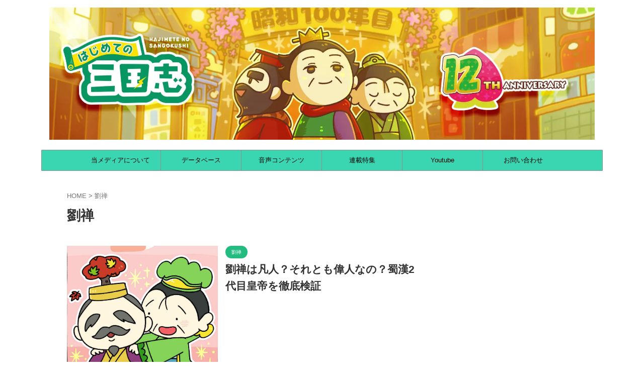

--- FILE ---
content_type: text/html; charset=UTF-8
request_url: https://hajimete-sangokushi.com/tag/%E5%8A%89%E7%A6%85/page/3/
body_size: 31123
content:
<!DOCTYPE html>
<!--[if lt IE 7]>
<html class="ie6" lang="ja"> <![endif]-->
<!--[if IE 7]>
<html class="i7" lang="ja"> <![endif]-->
<!--[if IE 8]>
<html class="ie" lang="ja"> <![endif]-->
<!--[if gt IE 8]><!-->
<html lang="ja" class="s-navi-search-overlay ">
	<!--<![endif]-->
	<head prefix="og: http://ogp.me/ns# fb: http://ogp.me/ns/fb# article: http://ogp.me/ns/article#"><meta charset="UTF-8" ><script>if(navigator.userAgent.match(/MSIE|Internet Explorer/i)||navigator.userAgent.match(/Trident\/7\..*?rv:11/i)){var href=document.location.href;if(!href.match(/[?&]nowprocket/)){if(href.indexOf("?")==-1){if(href.indexOf("#")==-1){document.location.href=href+"?nowprocket=1"}else{document.location.href=href.replace("#","?nowprocket=1#")}}else{if(href.indexOf("#")==-1){document.location.href=href+"&nowprocket=1"}else{document.location.href=href.replace("#","&nowprocket=1#")}}}}</script><script>(()=>{class RocketLazyLoadScripts{constructor(){this.v="1.2.6",this.triggerEvents=["keydown","mousedown","mousemove","touchmove","touchstart","touchend","wheel"],this.userEventHandler=this.t.bind(this),this.touchStartHandler=this.i.bind(this),this.touchMoveHandler=this.o.bind(this),this.touchEndHandler=this.h.bind(this),this.clickHandler=this.u.bind(this),this.interceptedClicks=[],this.interceptedClickListeners=[],this.l(this),window.addEventListener("pageshow",(t=>{this.persisted=t.persisted,this.everythingLoaded&&this.m()})),this.CSPIssue=sessionStorage.getItem("rocketCSPIssue"),document.addEventListener("securitypolicyviolation",(t=>{this.CSPIssue||"script-src-elem"!==t.violatedDirective||"data"!==t.blockedURI||(this.CSPIssue=!0,sessionStorage.setItem("rocketCSPIssue",!0))})),document.addEventListener("DOMContentLoaded",(()=>{this.k()})),this.delayedScripts={normal:[],async:[],defer:[]},this.trash=[],this.allJQueries=[]}p(t){document.hidden?t.t():(this.triggerEvents.forEach((e=>window.addEventListener(e,t.userEventHandler,{passive:!0}))),window.addEventListener("touchstart",t.touchStartHandler,{passive:!0}),window.addEventListener("mousedown",t.touchStartHandler),document.addEventListener("visibilitychange",t.userEventHandler))}_(){this.triggerEvents.forEach((t=>window.removeEventListener(t,this.userEventHandler,{passive:!0}))),document.removeEventListener("visibilitychange",this.userEventHandler)}i(t){"HTML"!==t.target.tagName&&(window.addEventListener("touchend",this.touchEndHandler),window.addEventListener("mouseup",this.touchEndHandler),window.addEventListener("touchmove",this.touchMoveHandler,{passive:!0}),window.addEventListener("mousemove",this.touchMoveHandler),t.target.addEventListener("click",this.clickHandler),this.L(t.target,!0),this.S(t.target,"onclick","rocket-onclick"),this.C())}o(t){window.removeEventListener("touchend",this.touchEndHandler),window.removeEventListener("mouseup",this.touchEndHandler),window.removeEventListener("touchmove",this.touchMoveHandler,{passive:!0}),window.removeEventListener("mousemove",this.touchMoveHandler),t.target.removeEventListener("click",this.clickHandler),this.L(t.target,!1),this.S(t.target,"rocket-onclick","onclick"),this.M()}h(){window.removeEventListener("touchend",this.touchEndHandler),window.removeEventListener("mouseup",this.touchEndHandler),window.removeEventListener("touchmove",this.touchMoveHandler,{passive:!0}),window.removeEventListener("mousemove",this.touchMoveHandler)}u(t){t.target.removeEventListener("click",this.clickHandler),this.L(t.target,!1),this.S(t.target,"rocket-onclick","onclick"),this.interceptedClicks.push(t),t.preventDefault(),t.stopPropagation(),t.stopImmediatePropagation(),this.M()}O(){window.removeEventListener("touchstart",this.touchStartHandler,{passive:!0}),window.removeEventListener("mousedown",this.touchStartHandler),this.interceptedClicks.forEach((t=>{t.target.dispatchEvent(new MouseEvent("click",{view:t.view,bubbles:!0,cancelable:!0}))}))}l(t){EventTarget.prototype.addEventListenerWPRocketBase=EventTarget.prototype.addEventListener,EventTarget.prototype.addEventListener=function(e,i,o){"click"!==e||t.windowLoaded||i===t.clickHandler||t.interceptedClickListeners.push({target:this,func:i,options:o}),(this||window).addEventListenerWPRocketBase(e,i,o)}}L(t,e){this.interceptedClickListeners.forEach((i=>{i.target===t&&(e?t.removeEventListener("click",i.func,i.options):t.addEventListener("click",i.func,i.options))})),t.parentNode!==document.documentElement&&this.L(t.parentNode,e)}D(){return new Promise((t=>{this.P?this.M=t:t()}))}C(){this.P=!0}M(){this.P=!1}S(t,e,i){t.hasAttribute&&t.hasAttribute(e)&&(event.target.setAttribute(i,event.target.getAttribute(e)),event.target.removeAttribute(e))}t(){this._(this),"loading"===document.readyState?document.addEventListener("DOMContentLoaded",this.R.bind(this)):this.R()}k(){let t=[];document.querySelectorAll("script[type=rocketlazyloadscript][data-rocket-src]").forEach((e=>{let i=e.getAttribute("data-rocket-src");if(i&&!i.startsWith("data:")){0===i.indexOf("//")&&(i=location.protocol+i);try{const o=new URL(i).origin;o!==location.origin&&t.push({src:o,crossOrigin:e.crossOrigin||"module"===e.getAttribute("data-rocket-type")})}catch(t){}}})),t=[...new Map(t.map((t=>[JSON.stringify(t),t]))).values()],this.T(t,"preconnect")}async R(){this.lastBreath=Date.now(),this.j(this),this.F(this),this.I(),this.W(),this.q(),await this.A(this.delayedScripts.normal),await this.A(this.delayedScripts.defer),await this.A(this.delayedScripts.async);try{await this.U(),await this.H(this),await this.J()}catch(t){console.error(t)}window.dispatchEvent(new Event("rocket-allScriptsLoaded")),this.everythingLoaded=!0,this.D().then((()=>{this.O()})),this.N()}W(){document.querySelectorAll("script[type=rocketlazyloadscript]").forEach((t=>{t.hasAttribute("data-rocket-src")?t.hasAttribute("async")&&!1!==t.async?this.delayedScripts.async.push(t):t.hasAttribute("defer")&&!1!==t.defer||"module"===t.getAttribute("data-rocket-type")?this.delayedScripts.defer.push(t):this.delayedScripts.normal.push(t):this.delayedScripts.normal.push(t)}))}async B(t){if(await this.G(),!0!==t.noModule||!("noModule"in HTMLScriptElement.prototype))return new Promise((e=>{let i;function o(){(i||t).setAttribute("data-rocket-status","executed"),e()}try{if(navigator.userAgent.indexOf("Firefox/")>0||""===navigator.vendor||this.CSPIssue)i=document.createElement("script"),[...t.attributes].forEach((t=>{let e=t.nodeName;"type"!==e&&("data-rocket-type"===e&&(e="type"),"data-rocket-src"===e&&(e="src"),i.setAttribute(e,t.nodeValue))})),t.text&&(i.text=t.text),i.hasAttribute("src")?(i.addEventListener("load",o),i.addEventListener("error",(function(){i.setAttribute("data-rocket-status","failed-network"),e()})),setTimeout((()=>{i.isConnected||e()}),1)):(i.text=t.text,o()),t.parentNode.replaceChild(i,t);else{const i=t.getAttribute("data-rocket-type"),s=t.getAttribute("data-rocket-src");i?(t.type=i,t.removeAttribute("data-rocket-type")):t.removeAttribute("type"),t.addEventListener("load",o),t.addEventListener("error",(i=>{this.CSPIssue&&i.target.src.startsWith("data:")?(console.log("WPRocket: data-uri blocked by CSP -> fallback"),t.removeAttribute("src"),this.B(t).then(e)):(t.setAttribute("data-rocket-status","failed-network"),e())})),s?(t.removeAttribute("data-rocket-src"),t.src=s):t.src="data:text/javascript;base64,"+window.btoa(unescape(encodeURIComponent(t.text)))}}catch(i){t.setAttribute("data-rocket-status","failed-transform"),e()}}));t.setAttribute("data-rocket-status","skipped")}async A(t){const e=t.shift();return e&&e.isConnected?(await this.B(e),this.A(t)):Promise.resolve()}q(){this.T([...this.delayedScripts.normal,...this.delayedScripts.defer,...this.delayedScripts.async],"preload")}T(t,e){var i=document.createDocumentFragment();t.forEach((t=>{const o=t.getAttribute&&t.getAttribute("data-rocket-src")||t.src;if(o&&!o.startsWith("data:")){const s=document.createElement("link");s.href=o,s.rel=e,"preconnect"!==e&&(s.as="script"),t.getAttribute&&"module"===t.getAttribute("data-rocket-type")&&(s.crossOrigin=!0),t.crossOrigin&&(s.crossOrigin=t.crossOrigin),t.integrity&&(s.integrity=t.integrity),i.appendChild(s),this.trash.push(s)}})),document.head.appendChild(i)}j(t){let e={};function i(i,o){return e[o].eventsToRewrite.indexOf(i)>=0&&!t.everythingLoaded?"rocket-"+i:i}function o(t,o){!function(t){e[t]||(e[t]={originalFunctions:{add:t.addEventListener,remove:t.removeEventListener},eventsToRewrite:[]},t.addEventListener=function(){arguments[0]=i(arguments[0],t),e[t].originalFunctions.add.apply(t,arguments)},t.removeEventListener=function(){arguments[0]=i(arguments[0],t),e[t].originalFunctions.remove.apply(t,arguments)})}(t),e[t].eventsToRewrite.push(o)}function s(e,i){let o=e[i];e[i]=null,Object.defineProperty(e,i,{get:()=>o||function(){},set(s){t.everythingLoaded?o=s:e["rocket"+i]=o=s}})}o(document,"DOMContentLoaded"),o(window,"DOMContentLoaded"),o(window,"load"),o(window,"pageshow"),o(document,"readystatechange"),s(document,"onreadystatechange"),s(window,"onload"),s(window,"onpageshow");try{Object.defineProperty(document,"readyState",{get:()=>t.rocketReadyState,set(e){t.rocketReadyState=e},configurable:!0}),document.readyState="loading"}catch(t){console.log("WPRocket DJE readyState conflict, bypassing")}}F(t){let e;function i(e){return t.everythingLoaded?e:e.split(" ").map((t=>"load"===t||0===t.indexOf("load.")?"rocket-jquery-load":t)).join(" ")}function o(o){function s(t){const e=o.fn[t];o.fn[t]=o.fn.init.prototype[t]=function(){return this[0]===window&&("string"==typeof arguments[0]||arguments[0]instanceof String?arguments[0]=i(arguments[0]):"object"==typeof arguments[0]&&Object.keys(arguments[0]).forEach((t=>{const e=arguments[0][t];delete arguments[0][t],arguments[0][i(t)]=e}))),e.apply(this,arguments),this}}o&&o.fn&&!t.allJQueries.includes(o)&&(o.fn.ready=o.fn.init.prototype.ready=function(e){return t.domReadyFired?e.bind(document)(o):document.addEventListener("rocket-DOMContentLoaded",(()=>e.bind(document)(o))),o([])},s("on"),s("one"),t.allJQueries.push(o)),e=o}o(window.jQuery),Object.defineProperty(window,"jQuery",{get:()=>e,set(t){o(t)}})}async H(t){const e=document.querySelector("script[data-webpack]");e&&(await async function(){return new Promise((t=>{e.addEventListener("load",t),e.addEventListener("error",t)}))}(),await t.K(),await t.H(t))}async U(){this.domReadyFired=!0;try{document.readyState="interactive"}catch(t){}await this.G(),document.dispatchEvent(new Event("rocket-readystatechange")),await this.G(),document.rocketonreadystatechange&&document.rocketonreadystatechange(),await this.G(),document.dispatchEvent(new Event("rocket-DOMContentLoaded")),await this.G(),window.dispatchEvent(new Event("rocket-DOMContentLoaded"))}async J(){try{document.readyState="complete"}catch(t){}await this.G(),document.dispatchEvent(new Event("rocket-readystatechange")),await this.G(),document.rocketonreadystatechange&&document.rocketonreadystatechange(),await this.G(),window.dispatchEvent(new Event("rocket-load")),await this.G(),window.rocketonload&&window.rocketonload(),await this.G(),this.allJQueries.forEach((t=>t(window).trigger("rocket-jquery-load"))),await this.G();const t=new Event("rocket-pageshow");t.persisted=this.persisted,window.dispatchEvent(t),await this.G(),window.rocketonpageshow&&window.rocketonpageshow({persisted:this.persisted}),this.windowLoaded=!0}m(){document.onreadystatechange&&document.onreadystatechange(),window.onload&&window.onload(),window.onpageshow&&window.onpageshow({persisted:this.persisted})}I(){const t=new Map;document.write=document.writeln=function(e){const i=document.currentScript;i||console.error("WPRocket unable to document.write this: "+e);const o=document.createRange(),s=i.parentElement;let n=t.get(i);void 0===n&&(n=i.nextSibling,t.set(i,n));const c=document.createDocumentFragment();o.setStart(c,0),c.appendChild(o.createContextualFragment(e)),s.insertBefore(c,n)}}async G(){Date.now()-this.lastBreath>45&&(await this.K(),this.lastBreath=Date.now())}async K(){return document.hidden?new Promise((t=>setTimeout(t))):new Promise((t=>requestAnimationFrame(t)))}N(){this.trash.forEach((t=>t.remove()))}static run(){const t=new RocketLazyLoadScripts;t.p(t)}}RocketLazyLoadScripts.run()})();</script>
		
	<!-- Global site tag (gtag.js) - Google Analytics -->
	<script async src="https://www.googletagmanager.com/gtag/js?id=G-C2D1489SEJ"></script>
	<script>
	  window.dataLayer = window.dataLayer || [];
	  function gtag(){dataLayer.push(arguments);}
	  gtag('js', new Date());

	  gtag('config', 'G-C2D1489SEJ');
	</script>
			
		<meta name="viewport" content="width=device-width,initial-scale=1.0,user-scalable=no,viewport-fit=cover">
		<meta name="format-detection" content="telephone=no" >
		<meta name="referrer" content="no-referrer-when-downgrade"/>

					<meta name="robots" content="noindex,follow">
		
		<link rel="alternate" type="application/rss+xml" title="はじめての三国志 RSS Feed" href="https://hajimete-sangokushi.com/feed/" />
		<link rel="pingback" href="https://hajimete-sangokushi.com/xmlrpc.php" >
		<!--[if lt IE 9]>
		<script src="https://hajimete-sangokushi.com/wp-content/themes/affinger/js/html5shiv.js"></script>
		<![endif]-->
				<meta name='robots' content='max-image-preview:large' />
	<style>img:is([sizes="auto" i], [sizes^="auto," i]) { contain-intrinsic-size: 3000px 1500px }</style>
	<title>劉禅 - はじめての三国志 - 3ページ</title>
<link rel='dns-prefetch' href='//maps.googleapis.com' />
<link rel='dns-prefetch' href='//maps.gstatic.com' />
<link rel='dns-prefetch' href='//fonts.googleapis.com' />
<link rel='dns-prefetch' href='//fonts.gstatic.com' />
<link rel='dns-prefetch' href='//use.fontawesome.com' />
<link rel='dns-prefetch' href='//ajax.googleapis.com' />
<link rel='dns-prefetch' href='//apis.google.com' />
<link rel='dns-prefetch' href='//google-analytics.com' />
<link rel='dns-prefetch' href='//www.google-analytics.com' />
<link rel='dns-prefetch' href='//ssl.google-analytics.com' />
<link rel='dns-prefetch' href='//www.googletagmanager.com' />
<link rel='dns-prefetch' href='//www.googletagservices.com' />
<link rel='dns-prefetch' href='//googleads.g.doubleclick.net' />
<link rel='dns-prefetch' href='//adservice.google.com' />
<link rel='dns-prefetch' href='//pagead2.googlesyndication.com' />
<link rel='dns-prefetch' href='//tpc.googlesyndication.com' />
<link rel='dns-prefetch' href='//youtube.com' />
<link rel='dns-prefetch' href='//i.ytimg.com' />
<link rel='dns-prefetch' href='//player.vimeo.com' />
<link rel='dns-prefetch' href='//api.pinterest.com' />
<link rel='dns-prefetch' href='//assets.pinterest.com' />
<link rel='dns-prefetch' href='//connect.facebook.net' />
<link rel='dns-prefetch' href='//platform.twitter.com' />
<link rel='dns-prefetch' href='//syndication.twitter.com' />
<link rel='dns-prefetch' href='//platform.instagram.com' />
<link rel='dns-prefetch' href='//referrer.disqus.com' />
<link rel='dns-prefetch' href='//c.disquscdn.com' />
<link rel='dns-prefetch' href='//cdnjs.cloudflare.com' />
<link rel='dns-prefetch' href='//cdn.ampproject.org' />
<link rel='dns-prefetch' href='//pixel.wp.com' />
<link rel='dns-prefetch' href='//disqus.com' />
<link rel='dns-prefetch' href='//s.gravatar.com' />
<link rel='dns-prefetch' href='//0.gravatar.com' />
<link rel='dns-prefetch' href='//2.gravatar.com' />
<link rel='dns-prefetch' href='//1.gravatar.com' />
<link rel='dns-prefetch' href='//sitename.disqus.com' />
<link rel='dns-prefetch' href='//s7.addthis.com' />
<link rel='dns-prefetch' href='//platform.linkedin.com' />
<link rel='dns-prefetch' href='//w.sharethis.com' />
<link rel='dns-prefetch' href='//s0.wp.com' />
<link rel='dns-prefetch' href='//s1.wp.com' />
<link rel='dns-prefetch' href='//s2.wp.com' />
<link rel='dns-prefetch' href='//stats.wp.com' />
<link rel='dns-prefetch' href='//ajax.microsoft.com' />
<link rel='dns-prefetch' href='//ajax.aspnetcdn.com' />
<link rel='dns-prefetch' href='//s3.amazonaws.com' />
<link rel='dns-prefetch' href='//code.jquery.com' />
<link rel='dns-prefetch' href='//stackpath.bootstrapcdn.com' />
<link rel='dns-prefetch' href='//github.githubassets.com' />
<link rel='dns-prefetch' href='//ad.doubleclick.net' />
<link rel='dns-prefetch' href='//stats.g.doubleclick.net' />
<link rel='dns-prefetch' href='//cm.g.doubleclick.net' />
<link rel='dns-prefetch' href='//stats.buysellads.com' />
<link rel='dns-prefetch' href='//s3.buysellads.com' />

<style id='wp-emoji-styles-inline-css' type='text/css'>

	img.wp-smiley, img.emoji {
		display: inline !important;
		border: none !important;
		box-shadow: none !important;
		height: 1em !important;
		width: 1em !important;
		margin: 0 0.07em !important;
		vertical-align: -0.1em !important;
		background: none !important;
		padding: 0 !important;
	}
</style>
<link rel='stylesheet' id='wp-block-library-css' href='https://hajimete-sangokushi.com/wp-includes/css/dist/block-library/style.min.css?ver=6.7.2' type='text/css' media='all' />
<style id='classic-theme-styles-inline-css' type='text/css'>
/*! This file is auto-generated */
.wp-block-button__link{color:#fff;background-color:#32373c;border-radius:9999px;box-shadow:none;text-decoration:none;padding:calc(.667em + 2px) calc(1.333em + 2px);font-size:1.125em}.wp-block-file__button{background:#32373c;color:#fff;text-decoration:none}
</style>
<style id='global-styles-inline-css' type='text/css'>
:root{--wp--preset--aspect-ratio--square: 1;--wp--preset--aspect-ratio--4-3: 4/3;--wp--preset--aspect-ratio--3-4: 3/4;--wp--preset--aspect-ratio--3-2: 3/2;--wp--preset--aspect-ratio--2-3: 2/3;--wp--preset--aspect-ratio--16-9: 16/9;--wp--preset--aspect-ratio--9-16: 9/16;--wp--preset--color--black: #000000;--wp--preset--color--cyan-bluish-gray: #abb8c3;--wp--preset--color--white: #ffffff;--wp--preset--color--pale-pink: #f78da7;--wp--preset--color--vivid-red: #cf2e2e;--wp--preset--color--luminous-vivid-orange: #ff6900;--wp--preset--color--luminous-vivid-amber: #fcb900;--wp--preset--color--light-green-cyan: #eefaff;--wp--preset--color--vivid-green-cyan: #00d084;--wp--preset--color--pale-cyan-blue: #8ed1fc;--wp--preset--color--vivid-cyan-blue: #0693e3;--wp--preset--color--vivid-purple: #9b51e0;--wp--preset--color--soft-red: #e92f3d;--wp--preset--color--light-grayish-red: #fdf0f2;--wp--preset--color--vivid-yellow: #ffc107;--wp--preset--color--very-pale-yellow: #fffde7;--wp--preset--color--very-light-gray: #fafafa;--wp--preset--color--very-dark-gray: #313131;--wp--preset--color--original-color-a: #22bc80;--wp--preset--color--original-color-b: #22bc80;--wp--preset--color--original-color-c: #3ad6b1;--wp--preset--color--original-color-d: #ffffff;--wp--preset--gradient--vivid-cyan-blue-to-vivid-purple: linear-gradient(135deg,rgba(6,147,227,1) 0%,rgb(155,81,224) 100%);--wp--preset--gradient--light-green-cyan-to-vivid-green-cyan: linear-gradient(135deg,rgb(122,220,180) 0%,rgb(0,208,130) 100%);--wp--preset--gradient--luminous-vivid-amber-to-luminous-vivid-orange: linear-gradient(135deg,rgba(252,185,0,1) 0%,rgba(255,105,0,1) 100%);--wp--preset--gradient--luminous-vivid-orange-to-vivid-red: linear-gradient(135deg,rgba(255,105,0,1) 0%,rgb(207,46,46) 100%);--wp--preset--gradient--very-light-gray-to-cyan-bluish-gray: linear-gradient(135deg,rgb(238,238,238) 0%,rgb(169,184,195) 100%);--wp--preset--gradient--cool-to-warm-spectrum: linear-gradient(135deg,rgb(74,234,220) 0%,rgb(151,120,209) 20%,rgb(207,42,186) 40%,rgb(238,44,130) 60%,rgb(251,105,98) 80%,rgb(254,248,76) 100%);--wp--preset--gradient--blush-light-purple: linear-gradient(135deg,rgb(255,206,236) 0%,rgb(152,150,240) 100%);--wp--preset--gradient--blush-bordeaux: linear-gradient(135deg,rgb(254,205,165) 0%,rgb(254,45,45) 50%,rgb(107,0,62) 100%);--wp--preset--gradient--luminous-dusk: linear-gradient(135deg,rgb(255,203,112) 0%,rgb(199,81,192) 50%,rgb(65,88,208) 100%);--wp--preset--gradient--pale-ocean: linear-gradient(135deg,rgb(255,245,203) 0%,rgb(182,227,212) 50%,rgb(51,167,181) 100%);--wp--preset--gradient--electric-grass: linear-gradient(135deg,rgb(202,248,128) 0%,rgb(113,206,126) 100%);--wp--preset--gradient--midnight: linear-gradient(135deg,rgb(2,3,129) 0%,rgb(40,116,252) 100%);--wp--preset--font-size--small: .8em;--wp--preset--font-size--medium: 20px;--wp--preset--font-size--large: 1.5em;--wp--preset--font-size--x-large: 42px;--wp--preset--font-size--st-regular: 1em;--wp--preset--font-size--huge: 3em;--wp--preset--spacing--20: 0.44rem;--wp--preset--spacing--30: 0.67rem;--wp--preset--spacing--40: 1rem;--wp--preset--spacing--50: 1.5rem;--wp--preset--spacing--60: 2.25rem;--wp--preset--spacing--70: 3.38rem;--wp--preset--spacing--80: 5.06rem;--wp--preset--shadow--natural: 6px 6px 9px rgba(0, 0, 0, 0.2);--wp--preset--shadow--deep: 12px 12px 50px rgba(0, 0, 0, 0.4);--wp--preset--shadow--sharp: 6px 6px 0px rgba(0, 0, 0, 0.2);--wp--preset--shadow--outlined: 6px 6px 0px -3px rgba(255, 255, 255, 1), 6px 6px rgba(0, 0, 0, 1);--wp--preset--shadow--crisp: 6px 6px 0px rgba(0, 0, 0, 1);}:where(.is-layout-flex){gap: 0.5em;}:where(.is-layout-grid){gap: 0.5em;}body .is-layout-flex{display: flex;}.is-layout-flex{flex-wrap: wrap;align-items: center;}.is-layout-flex > :is(*, div){margin: 0;}body .is-layout-grid{display: grid;}.is-layout-grid > :is(*, div){margin: 0;}:where(.wp-block-columns.is-layout-flex){gap: 2em;}:where(.wp-block-columns.is-layout-grid){gap: 2em;}:where(.wp-block-post-template.is-layout-flex){gap: 1.25em;}:where(.wp-block-post-template.is-layout-grid){gap: 1.25em;}.has-black-color{color: var(--wp--preset--color--black) !important;}.has-cyan-bluish-gray-color{color: var(--wp--preset--color--cyan-bluish-gray) !important;}.has-white-color{color: var(--wp--preset--color--white) !important;}.has-pale-pink-color{color: var(--wp--preset--color--pale-pink) !important;}.has-vivid-red-color{color: var(--wp--preset--color--vivid-red) !important;}.has-luminous-vivid-orange-color{color: var(--wp--preset--color--luminous-vivid-orange) !important;}.has-luminous-vivid-amber-color{color: var(--wp--preset--color--luminous-vivid-amber) !important;}.has-light-green-cyan-color{color: var(--wp--preset--color--light-green-cyan) !important;}.has-vivid-green-cyan-color{color: var(--wp--preset--color--vivid-green-cyan) !important;}.has-pale-cyan-blue-color{color: var(--wp--preset--color--pale-cyan-blue) !important;}.has-vivid-cyan-blue-color{color: var(--wp--preset--color--vivid-cyan-blue) !important;}.has-vivid-purple-color{color: var(--wp--preset--color--vivid-purple) !important;}.has-black-background-color{background-color: var(--wp--preset--color--black) !important;}.has-cyan-bluish-gray-background-color{background-color: var(--wp--preset--color--cyan-bluish-gray) !important;}.has-white-background-color{background-color: var(--wp--preset--color--white) !important;}.has-pale-pink-background-color{background-color: var(--wp--preset--color--pale-pink) !important;}.has-vivid-red-background-color{background-color: var(--wp--preset--color--vivid-red) !important;}.has-luminous-vivid-orange-background-color{background-color: var(--wp--preset--color--luminous-vivid-orange) !important;}.has-luminous-vivid-amber-background-color{background-color: var(--wp--preset--color--luminous-vivid-amber) !important;}.has-light-green-cyan-background-color{background-color: var(--wp--preset--color--light-green-cyan) !important;}.has-vivid-green-cyan-background-color{background-color: var(--wp--preset--color--vivid-green-cyan) !important;}.has-pale-cyan-blue-background-color{background-color: var(--wp--preset--color--pale-cyan-blue) !important;}.has-vivid-cyan-blue-background-color{background-color: var(--wp--preset--color--vivid-cyan-blue) !important;}.has-vivid-purple-background-color{background-color: var(--wp--preset--color--vivid-purple) !important;}.has-black-border-color{border-color: var(--wp--preset--color--black) !important;}.has-cyan-bluish-gray-border-color{border-color: var(--wp--preset--color--cyan-bluish-gray) !important;}.has-white-border-color{border-color: var(--wp--preset--color--white) !important;}.has-pale-pink-border-color{border-color: var(--wp--preset--color--pale-pink) !important;}.has-vivid-red-border-color{border-color: var(--wp--preset--color--vivid-red) !important;}.has-luminous-vivid-orange-border-color{border-color: var(--wp--preset--color--luminous-vivid-orange) !important;}.has-luminous-vivid-amber-border-color{border-color: var(--wp--preset--color--luminous-vivid-amber) !important;}.has-light-green-cyan-border-color{border-color: var(--wp--preset--color--light-green-cyan) !important;}.has-vivid-green-cyan-border-color{border-color: var(--wp--preset--color--vivid-green-cyan) !important;}.has-pale-cyan-blue-border-color{border-color: var(--wp--preset--color--pale-cyan-blue) !important;}.has-vivid-cyan-blue-border-color{border-color: var(--wp--preset--color--vivid-cyan-blue) !important;}.has-vivid-purple-border-color{border-color: var(--wp--preset--color--vivid-purple) !important;}.has-vivid-cyan-blue-to-vivid-purple-gradient-background{background: var(--wp--preset--gradient--vivid-cyan-blue-to-vivid-purple) !important;}.has-light-green-cyan-to-vivid-green-cyan-gradient-background{background: var(--wp--preset--gradient--light-green-cyan-to-vivid-green-cyan) !important;}.has-luminous-vivid-amber-to-luminous-vivid-orange-gradient-background{background: var(--wp--preset--gradient--luminous-vivid-amber-to-luminous-vivid-orange) !important;}.has-luminous-vivid-orange-to-vivid-red-gradient-background{background: var(--wp--preset--gradient--luminous-vivid-orange-to-vivid-red) !important;}.has-very-light-gray-to-cyan-bluish-gray-gradient-background{background: var(--wp--preset--gradient--very-light-gray-to-cyan-bluish-gray) !important;}.has-cool-to-warm-spectrum-gradient-background{background: var(--wp--preset--gradient--cool-to-warm-spectrum) !important;}.has-blush-light-purple-gradient-background{background: var(--wp--preset--gradient--blush-light-purple) !important;}.has-blush-bordeaux-gradient-background{background: var(--wp--preset--gradient--blush-bordeaux) !important;}.has-luminous-dusk-gradient-background{background: var(--wp--preset--gradient--luminous-dusk) !important;}.has-pale-ocean-gradient-background{background: var(--wp--preset--gradient--pale-ocean) !important;}.has-electric-grass-gradient-background{background: var(--wp--preset--gradient--electric-grass) !important;}.has-midnight-gradient-background{background: var(--wp--preset--gradient--midnight) !important;}.has-small-font-size{font-size: var(--wp--preset--font-size--small) !important;}.has-medium-font-size{font-size: var(--wp--preset--font-size--medium) !important;}.has-large-font-size{font-size: var(--wp--preset--font-size--large) !important;}.has-x-large-font-size{font-size: var(--wp--preset--font-size--x-large) !important;}
:where(.wp-block-post-template.is-layout-flex){gap: 1.25em;}:where(.wp-block-post-template.is-layout-grid){gap: 1.25em;}
:where(.wp-block-columns.is-layout-flex){gap: 2em;}:where(.wp-block-columns.is-layout-grid){gap: 2em;}
:root :where(.wp-block-pullquote){font-size: 1.5em;line-height: 1.6;}
</style>
<link data-minify="1" rel='stylesheet' id='sb-type-std-css' href='https://hajimete-sangokushi.com/wp-content/cache/min/1/wp-content/plugins/speech-bubble/css/sb-type-std.css?ver=1749808816' type='text/css' media='all' />
<link data-minify="1" rel='stylesheet' id='sb-type-fb-css' href='https://hajimete-sangokushi.com/wp-content/cache/min/1/wp-content/plugins/speech-bubble/css/sb-type-fb.css?ver=1749808816' type='text/css' media='all' />
<link data-minify="1" rel='stylesheet' id='sb-type-fb-flat-css' href='https://hajimete-sangokushi.com/wp-content/cache/min/1/wp-content/plugins/speech-bubble/css/sb-type-fb-flat.css?ver=1749808816' type='text/css' media='all' />
<link data-minify="1" rel='stylesheet' id='sb-type-ln-css' href='https://hajimete-sangokushi.com/wp-content/cache/min/1/wp-content/plugins/speech-bubble/css/sb-type-ln.css?ver=1749808816' type='text/css' media='all' />
<link data-minify="1" rel='stylesheet' id='sb-type-ln-flat-css' href='https://hajimete-sangokushi.com/wp-content/cache/min/1/wp-content/plugins/speech-bubble/css/sb-type-ln-flat.css?ver=1749808816' type='text/css' media='all' />
<link data-minify="1" rel='stylesheet' id='sb-type-pink-css' href='https://hajimete-sangokushi.com/wp-content/cache/min/1/wp-content/plugins/speech-bubble/css/sb-type-pink.css?ver=1749808816' type='text/css' media='all' />
<link data-minify="1" rel='stylesheet' id='sb-type-rtail-css' href='https://hajimete-sangokushi.com/wp-content/cache/min/1/wp-content/plugins/speech-bubble/css/sb-type-rtail.css?ver=1749808816' type='text/css' media='all' />
<link data-minify="1" rel='stylesheet' id='sb-type-drop-css' href='https://hajimete-sangokushi.com/wp-content/cache/min/1/wp-content/plugins/speech-bubble/css/sb-type-drop.css?ver=1749808816' type='text/css' media='all' />
<link data-minify="1" rel='stylesheet' id='sb-type-think-css' href='https://hajimete-sangokushi.com/wp-content/cache/min/1/wp-content/plugins/speech-bubble/css/sb-type-think.css?ver=1749808816' type='text/css' media='all' />
<link data-minify="1" rel='stylesheet' id='sb-no-br-css' href='https://hajimete-sangokushi.com/wp-content/cache/min/1/wp-content/plugins/speech-bubble/css/sb-no-br.css?ver=1749808816' type='text/css' media='all' />
<link rel='stylesheet' id='toc-screen-css' href='https://hajimete-sangokushi.com/wp-content/plugins/table-of-contents-plus/screen.min.css?ver=2002' type='text/css' media='all' />
<link data-minify="1" rel='stylesheet' id='normalize-css' href='https://hajimete-sangokushi.com/wp-content/cache/min/1/wp-content/themes/affinger/css/normalize.css?ver=1749808816' type='text/css' media='all' />
<link data-minify="1" rel='stylesheet' id='st_svg-css' href='https://hajimete-sangokushi.com/wp-content/cache/min/1/wp-content/themes/affinger/st_svg/style.css?ver=1749808816' type='text/css' media='all' />
<link data-minify="1" rel='stylesheet' id='slick-css' href='https://hajimete-sangokushi.com/wp-content/cache/min/1/wp-content/themes/affinger/vendor/slick/slick.css?ver=1749808816' type='text/css' media='all' />
<link data-minify="1" rel='stylesheet' id='slick-theme-css' href='https://hajimete-sangokushi.com/wp-content/cache/min/1/wp-content/themes/affinger/vendor/slick/slick-theme.css?ver=1749808816' type='text/css' media='all' />
<link data-minify="1" rel='stylesheet' id='style-css' href='https://hajimete-sangokushi.com/wp-content/cache/min/1/wp-content/themes/affinger/style.css?ver=1749808819' type='text/css' media='all' />
<link data-minify="1" rel='stylesheet' id='child-style-css' href='https://hajimete-sangokushi.com/wp-content/cache/min/1/wp-content/themes/affinger-child/style.css?ver=1749808819' type='text/css' media='all' />
<link data-minify="1" rel='stylesheet' id='single-css' href='https://hajimete-sangokushi.com/wp-content/cache/min/1/wp-content/cache/busting/1/wp-content/themes/affinger/st-rankcss.css?ver=1749808819' type='text/css' media='all' />
<style id='rocket-lazyload-inline-css' type='text/css'>
.rll-youtube-player{position:relative;padding-bottom:56.23%;height:0;overflow:hidden;max-width:100%;}.rll-youtube-player:focus-within{outline: 2px solid currentColor;outline-offset: 5px;}.rll-youtube-player iframe{position:absolute;top:0;left:0;width:100%;height:100%;z-index:100;background:0 0}.rll-youtube-player img{bottom:0;display:block;left:0;margin:auto;max-width:100%;width:100%;position:absolute;right:0;top:0;border:none;height:auto;-webkit-transition:.4s all;-moz-transition:.4s all;transition:.4s all}.rll-youtube-player img:hover{-webkit-filter:brightness(75%)}.rll-youtube-player .play{height:100%;width:100%;left:0;top:0;position:absolute;background:url(https://hajimete-sangokushi.com/wp-content/plugins/wp-rocket/assets/img/youtube.png) no-repeat center;background-color: transparent !important;cursor:pointer;border:none;}
</style>
<link data-minify="1" rel='stylesheet' id='st-themecss-css' href='https://hajimete-sangokushi.com/wp-content/cache/min/1/wp-content/cache/busting/1/wp-content/themes/affinger/st-themecss-loader.css?ver=1749808820' type='text/css' media='all' />
<script type="text/javascript" src="https://hajimete-sangokushi.com/wp-includes/js/jquery/jquery.min.js?ver=3.7.1" id="jquery-core-js" data-rocket-defer defer></script>
<script type="text/javascript" src="https://hajimete-sangokushi.com/wp-includes/js/jquery/jquery-migrate.min.js?ver=3.4.1" id="jquery-migrate-js" data-rocket-defer defer></script>
<script type="text/javascript" id="seo-automated-link-building-js-extra">
/* <![CDATA[ */
var seoAutomatedLinkBuilding = {"ajaxUrl":"https:\/\/hajimete-sangokushi.com\/wp-admin\/admin-ajax.php"};
/* ]]> */
</script>
<script type="rocketlazyloadscript" data-minify="1" data-rocket-type="text/javascript" data-rocket-src="https://hajimete-sangokushi.com/wp-content/cache/min/1/wp-content/plugins/seo-automated-link-building/js/seo-automated-link-building.js?ver=1749808820" id="seo-automated-link-building-js" data-rocket-defer defer></script>
<link rel="https://api.w.org/" href="https://hajimete-sangokushi.com/wp-json/" /><link rel="alternate" title="JSON" type="application/json" href="https://hajimete-sangokushi.com/wp-json/wp/v2/tags/112" /><!--      imobile_Web向けオファーウォール広告20240411     -->
<script type="rocketlazyloadscript" data-minify="1" async data-rocket-src="https://hajimete-sangokushi.com/wp-content/cache/min/1/tag/js/gpt.js?ver=1749808820"></script>
<!-- ここまで -->



<!--      imobile_2024_10_24今までのタグを再発行 -->
<!--ヘッダー-->
<script type="rocketlazyloadscript" data-minify="1" async="async" data-rocket-src="https://hajimete-sangokushi.com/wp-content/cache/min/1/client/00672/hajimetesangokushi_00760.min.js?ver=1749808820"></script>
<script type="rocketlazyloadscript" data-rocket-type="text/javascript">
  window.pbjs = window.pbjs || {que: []};
</script>

<script type="rocketlazyloadscript" data-minify="1" async='async' data-rocket-src='https://hajimete-sangokushi.com/wp-content/cache/min/1/tag/js/gpt.js?ver=1749808820'></script>
<script type="rocketlazyloadscript" data-rocket-type="text/javascript">
  window.googletag = window.googletag || {cmd: []};
</script>

<script type="rocketlazyloadscript" data-rocket-type="text/javascript">
  window.fluxtag = {
    readyBids: {
      prebid: false,
      amazon: false,
      google: false
    },
    failSafeTimeout: 3e3,
    isFn: function isFn(object) {
      var _t = 'Function';
      var toString = Object.prototype.toString;
      return toString.call(object) === '[object ' + _t + ']';
    },
    launchAdServer: function() {
      if (!fluxtag.readyBids.prebid || !fluxtag.readyBids.amazon) {
        return;
      }
      fluxtag.requestAdServer();
    },
    requestAdServer: function() {
      if (!fluxtag.readyBids.google) {
        fluxtag.readyBids.google = true;
        googletag.cmd.push(function () {
          if (!!(pbjs.setTargetingForGPTAsync) && fluxtag.isFn(pbjs.setTargetingForGPTAsync)) {
            pbjs.que.push(function () {
              pbjs.setTargetingForGPTAsync();
            });
          }
          googletag.pubads().refresh();
        });
      }
    }
  };
</script>

<script type="rocketlazyloadscript" data-rocket-type="text/javascript">
  setTimeout(function() {
    fluxtag.requestAdServer();
  }, fluxtag.failSafeTimeout);
</script>

<script type="rocketlazyloadscript" data-rocket-type="text/javascript">
  var imobile_gam_slots = [];
  googletag.cmd.push(function() {
    var SP_rect = googletag.sizeMapping()
    .addSize([770, 0], [])
    .addSize([0, 0], [[300, 250], [336, 280]])
    .build();
    var SP_320x100 = googletag.sizeMapping()
    .addSize([770, 0], [])
    .addSize([0, 0], [320, 100])
    .build();
    var PC_rect = googletag.sizeMapping()
    .addSize([770, 0], [[300, 250], [336, 280]])
    .addSize([0, 0], [])
    .build();
    var sizeMapFluidPc = googletag.sizeMapping()
    .addSize([770,0],['fluid', [660, 280]])
    .addSize([0,0],[])
    .build();
    
    //UAM未接続
    googletag.defineSlot('/9176203,22501472431/1663937', ['fluid', [660, 280]], 'div-gpt-ad-1566459862465-0').defineSizeMapping(sizeMapFluidPc).addService(googletag.pubads());
    googletag.defineSlot('/9176203,22501472431/1663939', ['fluid', [660, 280]], 'div-gpt-ad-1566459903917-0').defineSizeMapping(sizeMapFluidPc).addService(googletag.pubads());
    googletag.defineSlot('/9176203,22501472431/1663934', ['fluid', [660, 60]], 'div-gpt-ad-1566459842672-0').defineSizeMapping(sizeMapFluidPc).addService(googletag.pubads());
    //UAM
    imobile_gam_slots.push(googletag.defineSlot('/9176203,22501472431/1658961', [[300, 250], [336, 280]], 'div-gpt-ad-1564387562767-0').defineSizeMapping(SP_rect).addService(googletag.pubads()));
    imobile_gam_slots.push(googletag.defineSlot('/9176203,22501472431/1658962', [[300, 250], [336, 280]], 'div-gpt-ad-1564387588811-0').defineSizeMapping(SP_rect).addService(googletag.pubads()));
    imobile_gam_slots.push(googletag.defineSlot('/9176203,22501472431/1658963', [320, 100], 'div-gpt-ad-1564387609101-0').defineSizeMapping(SP_320x100).addService(googletag.pubads()));
    imobile_gam_slots.push(googletag.defineSlot('/9176203,22501472431/1663943', [[300, 250], [336, 280]], 'div-gpt-ad-1566459967804-0').defineSizeMapping(SP_rect).addService(googletag.pubads()));
    imobile_gam_slots.push(googletag.defineSlot('/9176203,22501472431/1663945', [[300, 250], [336, 280]], 'div-gpt-ad-1566459988336-0').defineSizeMapping(SP_rect).addService(googletag.pubads()));
    imobile_gam_slots.push(googletag.defineSlot('/9176203,22501472431/1663946', [[300, 250], [336, 280]], 'div-gpt-ad-1566460011302-0').defineSizeMapping(SP_rect).addService(googletag.pubads()));
    imobile_gam_slots.push(googletag.defineSlot('/9176203,22501472431/1663947', [[300, 250], [336, 280]], 'div-gpt-ad-1566460032166-0').defineSizeMapping(SP_rect).addService(googletag.pubads()));
    imobile_gam_slots.push(googletag.defineSlot('/9176203,22501472431/1663938', [[300, 250], [336, 280]], 'div-gpt-ad-1566459883470-0').defineSizeMapping(PC_rect).addService(googletag.pubads()));

    googletag.pubads().enableSingleRequest();
    googletag.pubads().collapseEmptyDivs();
    googletag.pubads().disableInitialLoad();
    googletag.enableServices();

    if (!!(window.pbFlux) && !!(window.pbFlux.prebidBidder) && fluxtag.isFn(window.pbFlux.prebidBidder)) {
      pbjs.que.push(function () {
        window.pbFlux.prebidBidder();
      });
    } else {
      fluxtag.readyBids.prebid = true;
      fluxtag.launchAdServer();
    }
  });
</script>

<script type='text/javascript'>
  ! function (a9, a, p, s, t, A, g) {
    if (a[a9]) return;

    function q(c, r) {
      a[a9]._Q.push([c, r])
    }
    a[a9] = {
      init: function () {
        q("i", arguments)
      },
      fetchBids: function () {
        q("f", arguments)
      },
      setDisplayBids: function () {},
      targetingKeys: function () {
        return []
      },
      _Q: []
    };
    A = p.createElement(s);
    A.async = !0;
    A.src = t;
    g = p.getElementsByTagName(s)[0];
    g.parentNode.insertBefore(A, g)
  }("apstag", window, document, "script", "//c.amazon-adsystem.com/aax2/apstag.js");
  apstag.init({
    pubID: 'c06cc614-f284-4373-8e7b-e334e4dcb9d3',
    adServer: 'googletag',
    bidTimeout: 1e3,
    schain: {
      complete: 1,
      ver: '1.0',
      nodes: [{
        asi: 'i-mobile.co.jp',
        sid: '70105',
        hp: 1,
      }]
    }
  });


  googletag.cmd.push(function () {
    apstag.fetchBids({
      slots:  [
        {
          slotID: 'div-gpt-ad-1564387562767-0',
          slotName: '/9176203/1658961',
          sizes: [[300, 250], [336, 280]]
        },
        {
          slotID: 'div-gpt-ad-1564387588811-0',
          slotName: '/9176203/1658962',
          sizes: [[300, 250], [336, 280]]
        },
        {
          slotID: 'div-gpt-ad-1564387609101-0',
          slotName: '/9176203/1658963',
          sizes: [[320, 100]]
        },
        {
          slotID: 'div-gpt-ad-1566459967804-0',
          slotName: '/9176203/1663943',
          sizes: [[300, 250], [336, 280]]
        },
        {
          slotID: 'div-gpt-ad-1566459988336-0',
          slotName: '/9176203/1663945',
          sizes: [[300, 250], [336, 280]]
        },
        {
          slotID: 'div-gpt-ad-1566460011302-0',
          slotName: '/9176203/1663946',
          sizes: [[300, 250], [336, 280]]
        },
        {
          slotID: 'div-gpt-ad-1566460032166-0',
          slotName: '/9176203/1663947',
          sizes: [[300, 250], [336, 280]]
        },
        {
          slotID: 'div-gpt-ad-1566459883470-0',
          slotName: '/9176203/1663938',
          sizes: [[300, 250], [336, 280]]
        }]
    }, function (bids) {
      googletag.cmd.push(function () {
        apstag.setDisplayBids();
        fluxtag.readyBids.amazon = true;
        fluxtag.launchAdServer();
      });
    });
  });
</script>
<!-- ここまで -->


<!--      Moneytizer FOOTER or SLIDE-IN広告20250722 -->
<div id="134176-6"><script type="rocketlazyloadscript" data-rocket-src="//ads.themoneytizer.com/s/gen.js?type=6" data-rocket-defer defer></script><script type="rocketlazyloadscript" data-rocket-src="//ads.themoneytizer.com/s/requestform.js?siteId=134176&formatId=6" data-rocket-defer defer></script></div>
<!-- ここまで --><style type="text/css">div#toc_container ul li {font-size: 80%;}</style><meta name="thumbnail" content="https://hajimete-sangokushi.com/wp-content/uploads/2015/09/861915301711aa77098d103af3ed361c-300x179.jpg">
<link rel="prev" href="https://hajimete-sangokushi.com/tag/%E5%8A%89%E7%A6%85/page/2/" />
<link rel="next" href="https://hajimete-sangokushi.com/tag/%E5%8A%89%E7%A6%85/page/4/" />
<meta name="google-site-verification" content="m54ve2Hpx7GLBTvfH7f8vADO-lMTXRwBLmIq16P1CU0" />
<style type="text/css" id="custom-background-css">
body.custom-background { background-color: #ffffff; }
</style>
	<link rel="icon" href="https://hajimete-sangokushi.com/wp-content/uploads/2022/04/cropped-9e00136c0f3c8ed8b070e00a5859bdc0-32x32.png" sizes="32x32" />
<link rel="icon" href="https://hajimete-sangokushi.com/wp-content/uploads/2022/04/cropped-9e00136c0f3c8ed8b070e00a5859bdc0-192x192.png" sizes="192x192" />
<link rel="apple-touch-icon" href="https://hajimete-sangokushi.com/wp-content/uploads/2022/04/cropped-9e00136c0f3c8ed8b070e00a5859bdc0-180x180.png" />
<meta name="msapplication-TileImage" content="https://hajimete-sangokushi.com/wp-content/uploads/2022/04/cropped-9e00136c0f3c8ed8b070e00a5859bdc0-270x270.png" />
		<style type="text/css" id="wp-custom-css">
			/*
以下、テキストをマウスのドラッグデザインCSS追加分 
*/

::selection {
background: #39D6B1;
color:#fff;
}
::-moz-selection {
background: #14D8C0;
color:#fff;
}


/*
以下、強調マーカー 
*/

strong {
background: linear-gradient(transparent 5%, #E5FF6A 5%);
}

/*
以下、目次デザインCSS追加分20220214
*/

/*TOC(目次)設定*/

/*見出し2からの番号を消す*/
.toc_depth_2, .toc_depth_3, .toc_depth_4, .toc_depth_5{
display:none;
}
/*コンテナー*/
#toc_container {
font-size:.95em;
width: 100%!important;
margin: 1.5em 0 2em 0;
padding: 0 !important;
border: solid 2px;
border-top: none;
border-radius: 5px;
background: #4242420d;
box-shadow: 0 1.5px 2.4px rgba(0, 0, 0, .25)
}
/*タイトル*/
#toc_container .toc_title {
display: block;
margin: 0;
padding: 0;
font-size: 18px;
line-height: 42px;
font-weight: bold;
background: #424242;
text-align: center;
color: white!important;

}
/*見出し3以降の位置調整*/
#toc_container ul ul li a {
margin-left:1.7em;
}
/*目次のリストを微調整*/
#toc_container .toc_list {
position:relative;
margin: 0;
color: #424242;
padding: 1em 6% 1em;
}
/*番号*/
#toc_container .toc_number{
margin-right:5px;
font-size: 1em;
font-weight: bold;
}
#toc_container .toc_depth_1 {
display: inline-block;
width: 28px;
height: 28px;
border-radius: 50%;
background: #424242;
text-align: center;
line-height: 28px;
vertical-align: middle;
color: #ffffff;
text-indent: 0;
padding-right: 0;
}
/*文字を調整*/
#toc_container .toc_list li a {
display: inline-block;
line-height: 2;
padding: 0px 0 10px 0;
text-decoration: none;
color:#424242;
}
/*指のアイコンを表示*/
#toc_container ul ul li:before{
position:absolute;
font-family:"Font Awesome 5 Free";
content: "\f0a4";
color: #000;
}

/*右下のアイコン表示*/
#toc_container .toc_list:after {
content: url(https://hajimete-sangokushi.com/wp-content/uploads/2024/03/first-emperor-favicon-1.webp);
position: absolute;/*自由に動けるように*/
bottom: 20px;/*基準点から下に*/
right: 30px;/*基準点から右に*/
opacity: 0.4;/*透明度30％*/
}

/*TOCここまで*/








/*
以下、カエレバデザインCSS追加分20200710
*/



/*ボタンの基本設定*/
.shoplinkamazon a, .shoplinkrakuten a, .shoplinkyahoo a, .shoplinkseven a {
display: block;
text-decoration: none;
text-align: center;
padding: 13px;
}
/*amazonのボタンの装飾*/
.shoplinkamazon a {
border: solid 2px #FA7830;
border-radius: 7px;
color: #FA7830;
font-weight: bold;
}
/*楽天のボタンの装飾*/
.shoplinkrakuten a {
border: solid 2px #c20004;
border-radius: 7px;
color: #c20004;
font-weight: bold;
}
/*yahooのボタンの装飾*/
.shoplinkyahoo a {
border: solid 2px #00BABE;
border-radius: 7px;
color: #00BABE;
font-weight: bold;
}
/*セブンネットのボタンの装飾*/
.shoplinkseven a {
border: solid 2px #407FCE;
border-radius: 7px;
color: #407FCE;
font-weight: bold;
}
/*カエレバボックス全体の装飾*/
.kaerebalink-box {
border: 1px #9C9996 solid;/*回りの線の装飾*/
margin: 20px 0;
display: flex;
align-items: center;
padding: 20px;
box-sizing: border-box;
justify-content: space-around;
}
@media screen and (max-width: 640px) {
.kaerebalink-box {
display: block;
}
}
.booklink-footer {
display: none;
}
.kaerebalink-info {
width: 43%;/*右側のテキストのボックスの横幅*/
font-size: 16px;/*文字のサイズ*/
}
@media screen and (max-width: 640px) {
.kaerebalink-info {
width: 100%;
}
}
@media screen and (max-width: 640px) {
.kaerebalink-image {
margin: 0 0 20px 0!important;
text-align: center;
float: none!important;
}
}



/*
以下、PCとSPで違う画像に切替えるCSS追加分20220221 
*/

/* パソコンで見たときは"pc"のclassがついた画像が表示される */
.pc { display: block !important; }
.sp { display: none !important; }
 
/* スマートフォンで見たときは"sp"のclassがついた画像が表示される */
@media only screen and (max-width: 750px) {
    .pc { display: none !important; }
    .sp { display: block !important; }
}


/* reCAPTCHA 表示位置調整 */
.grecaptcha-badge{
    margin-bottom: 290px;
}


/* 特定のページのみreCAPTCHAバッジを表示 */
body:not(.page-id-136) .grecaptcha-badge {
  display: none;
}



		</style>
		<noscript><style id="rocket-lazyload-nojs-css">.rll-youtube-player, [data-lazy-src]{display:none !important;}</style></noscript>		
<!-- OGP -->

<meta property="og:type" content="website">
<meta property="og:title" content="はじめての三国志">
<meta property="og:url" content="https://hajimete-sangokushi.com">
<meta property="og:description" content="「ゆるく、たのしく、わかりやすく」をコンセプトにした三国志エンタメメディアです。（登録商標：第5800679号）">
<meta property="og:site_name" content="はじめての三国志">
<meta property="og:image" content="https://hajimete-sangokushi.com/wp-content/uploads/2015/09/861915301711aa77098d103af3ed361c-300x179.jpg">


				<meta name="twitter:card" content="summary_large_image">
	
	<meta name="twitter:site" content="@otoboke3ngokusi">
	<meta name="twitter:title" content="はじめての三国志">
	<meta name="twitter:description" content="「ゆるく、たのしく、わかりやすく」をコンセプトにした三国志エンタメメディアです。（登録商標：第5800679号）">
	<meta name="twitter:image" content="https://hajimete-sangokushi.com/wp-content/uploads/2015/09/861915301711aa77098d103af3ed361c-300x179.jpg">
<!-- /OGP -->
		


<script type="rocketlazyloadscript">window.addEventListener('DOMContentLoaded', function() {
	(function (window, document, $, undefined) {
		'use strict';

		var SlideBox = (function () {
			/**
			 * @param $element
			 *
			 * @constructor
			 */
			function SlideBox($element) {
				this._$element = $element;
			}

			SlideBox.prototype.$content = function () {
				return this._$element.find('[data-st-slidebox-content]');
			};

			SlideBox.prototype.$toggle = function () {
				return this._$element.find('[data-st-slidebox-toggle]');
			};

			SlideBox.prototype.$icon = function () {
				return this._$element.find('[data-st-slidebox-icon]');
			};

			SlideBox.prototype.$text = function () {
				return this._$element.find('[data-st-slidebox-text]');
			};

			SlideBox.prototype.is_expanded = function () {
				return !!(this._$element.filter('[data-st-slidebox-expanded="true"]').length);
			};

			SlideBox.prototype.expand = function () {
				var self = this;

				this.$content().slideDown()
					.promise()
					.then(function () {
						var $icon = self.$icon();
						var $text = self.$text();

						$icon.removeClass($icon.attr('data-st-slidebox-icon-collapsed'))
							.addClass($icon.attr('data-st-slidebox-icon-expanded'))

						$text.text($text.attr('data-st-slidebox-text-expanded'))

						self._$element.removeClass('is-collapsed')
							.addClass('is-expanded');

						self._$element.attr('data-st-slidebox-expanded', 'true');
					});
			};

			SlideBox.prototype.collapse = function () {
				var self = this;

				this.$content().slideUp()
					.promise()
					.then(function () {
						var $icon = self.$icon();
						var $text = self.$text();

						$icon.removeClass($icon.attr('data-st-slidebox-icon-expanded'))
							.addClass($icon.attr('data-st-slidebox-icon-collapsed'))

						$text.text($text.attr('data-st-slidebox-text-collapsed'))

						self._$element.removeClass('is-expanded')
							.addClass('is-collapsed');

						self._$element.attr('data-st-slidebox-expanded', 'false');
					});
			};

			SlideBox.prototype.toggle = function () {
				if (this.is_expanded()) {
					this.collapse();
				} else {
					this.expand();
				}
			};

			SlideBox.prototype.add_event_listeners = function () {
				var self = this;

				this.$toggle().on('click', function (event) {
					self.toggle();
				});
			};

			SlideBox.prototype.initialize = function () {
				this.add_event_listeners();
			};

			return SlideBox;
		}());

		function on_ready() {
			var slideBoxes = [];

			$('[data-st-slidebox]').each(function () {
				var $element = $(this);
				var slideBox = new SlideBox($element);

				slideBoxes.push(slideBox);

				slideBox.initialize();
			});

			return slideBoxes;
		}

		$(on_ready);
	}(window, window.document, jQuery));
});</script>

	<script type="rocketlazyloadscript">window.addEventListener('DOMContentLoaded', function() {
		(function (window, document, $, undefined) {
			'use strict';

			$(function(){
			$('.post h2:not([class^="is-style-st-heading-custom-"]):not([class*=" is-style-st-heading-custom-"]):not(.st-css-no2) , .h2modoki').wrapInner('<span class="st-dash-design"></span>');
			})
		}(window, window.document, jQuery));
	});</script>
<script type="rocketlazyloadscript">window.addEventListener('DOMContentLoaded', function() {
	(function (window, document, $, undefined) {
		'use strict';

		$(function(){
		  $('#st-tab-menu li').on('click', function(){
			if($(this).not('active')){
			  $(this).addClass('active').siblings('li').removeClass('active');
			  var index = $('#st-tab-menu li').index(this);
			  $('#st-tab-menu + #st-tab-box div').eq(index).addClass('active').siblings('div').removeClass('active');
			}
		  });
		});
	}(window, window.document, jQuery));
});</script>

<script type="rocketlazyloadscript">window.addEventListener('DOMContentLoaded', function() {
	(function (window, document, $, undefined) {
		'use strict';

		$(function(){
			/* 第一階層のみの目次にクラスを挿入 */
			$("#toc_container:not(:has(ul ul))").addClass("only-toc");
			/* アコーディオンメニュー内のカテゴリーにクラス追加 */
			$(".st-ac-box ul:has(.cat-item)").each(function(){
				$(this).addClass("st-ac-cat");
			});
		});
	}(window, window.document, jQuery));
});</script>

<script type="rocketlazyloadscript">window.addEventListener('DOMContentLoaded', function() {
	(function (window, document, $, undefined) {
		'use strict';

		$(function(){
									$('.st-star').parent('.rankh4').css('padding-bottom','5px'); // スターがある場合のランキング見出し調整
		});
	}(window, window.document, jQuery));
});</script>




	<script type="rocketlazyloadscript">window.addEventListener('DOMContentLoaded', function() {
		(function (window, document, $, undefined) {
			'use strict';

			$(function() {
				$('.is-style-st-paragraph-kaiwa').wrapInner('<span class="st-paragraph-kaiwa-text">');
			});
		}(window, window.document, jQuery));
	});</script>

	<script type="rocketlazyloadscript">window.addEventListener('DOMContentLoaded', function() {
		(function (window, document, $, undefined) {
			'use strict';

			$(function() {
				$('.is-style-st-paragraph-kaiwa-b').wrapInner('<span class="st-paragraph-kaiwa-text">');
			});
		}(window, window.document, jQuery));
	});</script>

<script type="rocketlazyloadscript">window.addEventListener('DOMContentLoaded', function() {
	/* Gutenbergスタイルを調整 */
	(function (window, document, $, undefined) {
		'use strict';

		$(function() {
			$( '[class^="is-style-st-paragraph-"],[class*=" is-style-st-paragraph-"]' ).wrapInner( '<span class="st-noflex"></span>' );
		});
	}(window, window.document, jQuery));
});</script>





			</head>
	<body ontouchstart="" class="archive paged tag tag-112 custom-background paged-3 tag-paged-3 st-af-ex not-front-page" >				<div data-rocket-location-hash="b501d56af1b9c87b8a8789bea093d04b" id="st-ami">
				<div data-rocket-location-hash="ec1d910dc83fdecc8bbba050735fdac8" id="wrapper" class="" ontouchstart="">
				<div data-rocket-location-hash="fedef1c87e168986257fc9c5b04ea889" id="wrapper-in">

					

<header id="st-headwide">
	<div id="header-full">
		<div id="headbox-bg-fixed">
			<div id="headbox-bg">
				<div id="headbox">

						<nav id="s-navi" class="pcnone" data-st-nav data-st-nav-type="normal">
		<dl class="acordion is-active" data-st-nav-primary>
			<dt class="trigger">
				<p class="acordion_button"><span class="op op-menu"><i class="st-fa st-svg-menu"></i></span></p>

									<p class="acordion_button acordion_button_search"><span class="op op-search"><i class="st-fa st-svg-search_s op-search-close"></i></span></p>
				
									<div id="st-mobile-logo"></div>
				
				<!-- 追加メニュー -->
				
				<!-- 追加メニュー2 -->
				
			</dt>

			<dd class="acordion_tree">
				<div class="acordion_tree_content">

					
					<div class="menu-%e3%82%b9%e3%83%9e%e3%83%9b%e7%94%a8%e3%82%b0%e3%83%ad%e3%83%bc%e3%83%90%e3%83%ab%e3%83%a1%e3%83%8b%e3%83%a5%e3%83%bc%ef%bc%88%e3%83%97%e3%83%a9%e3%82%b0%e3%82%a4%e3%83%b3%e7%94%a8%ef%bc%89-container"><ul id="menu-%e3%82%b9%e3%83%9e%e3%83%9b%e7%94%a8%e3%82%b0%e3%83%ad%e3%83%bc%e3%83%90%e3%83%ab%e3%83%a1%e3%83%8b%e3%83%a5%e3%83%bc%ef%bc%88%e3%83%97%e3%83%a9%e3%82%b0%e3%82%a4%e3%83%b3%e7%94%a8%ef%bc%89" class="menu"><li id="menu-item-56447" class="menu-item menu-item-type-custom menu-item-object-custom menu-item-home menu-item-56447"><a href="https://hajimete-sangokushi.com/"><span class="menu-item-label">トップ</span></a></li>
<li id="menu-item-56455" class="menu-item menu-item-type-taxonomy menu-item-object-category menu-item-56455"><a href="https://hajimete-sangokushi.com/category/%e5%bd%93%e3%82%b5%e3%82%a4%e3%83%88%e3%81%8b%e3%82%89%e3%81%ae%e3%81%8a%e7%9f%a5%e3%82%89%e3%81%9b/"><span class="menu-item-label">お知らせ</span></a></li>
<li id="menu-item-77432" class="menu-item menu-item-type-custom menu-item-object-custom menu-item-77432"><a href="https://hajimete-sangokushi.com/database/"><span class="menu-item-label">データベース</span></a></li>
<li id="menu-item-59217" class="menu-item menu-item-type-post_type menu-item-object-page menu-item-59217"><a href="https://hajimete-sangokushi.com/feature/"><span class="menu-item-label">連載特集</span></a></li>
<li id="menu-item-56453" class="menu-item menu-item-type-taxonomy menu-item-object-category menu-item-56453"><a href="https://hajimete-sangokushi.com/category/%e3%81%af%e3%81%98%e3%82%81%e3%81%a6%e3%81%ae%e9%ad%8f/"><span class="menu-item-label">はじめての魏</span></a></li>
<li id="menu-item-56450" class="menu-item menu-item-type-taxonomy menu-item-object-category menu-item-56450"><a href="https://hajimete-sangokushi.com/category/%e3%81%af%e3%81%98%e3%82%81%e3%81%a6%e3%81%ae%e5%91%89/"><span class="menu-item-label">はじめての呉</span></a></li>
<li id="menu-item-56452" class="menu-item menu-item-type-taxonomy menu-item-object-category menu-item-56452"><a href="https://hajimete-sangokushi.com/category/%e3%81%af%e3%81%98%e3%82%81%e3%81%a6%e3%81%ae%e8%9c%80/"><span class="menu-item-label">はじめての蜀</span></a></li>
<li id="menu-item-56451" class="menu-item menu-item-type-taxonomy menu-item-object-category menu-item-56451"><a href="https://hajimete-sangokushi.com/category/%e3%81%af%e3%81%98%e3%82%81%e3%81%a6%e3%81%ae%e6%bc%a2/"><span class="menu-item-label">はじめての漢</span></a></li>
<li id="menu-item-56448" class="menu-item menu-item-type-post_type menu-item-object-page menu-item-56448"><a href="https://hajimete-sangokushi.com/dictionary/"><span class="menu-item-label">三国志 人物事典</span></a></li>
<li id="menu-item-56454" class="menu-item menu-item-type-taxonomy menu-item-object-category menu-item-56454"><a href="https://hajimete-sangokushi.com/category/%e4%b8%89%e5%9b%bd%e5%bf%97%e3%81%ae%e9%9b%91%e5%ad%a6/"><span class="menu-item-label">雑学</span></a></li>
<li id="menu-item-66843" class="menu-item menu-item-type-custom menu-item-object-custom menu-item-66843"><a href="https://hajimete-sangokushi.com/voice/"><span class="menu-item-label">音声コンテンツ</span></a></li>
<li id="menu-item-56449" class="menu-item menu-item-type-custom menu-item-object-custom menu-item-56449"><a target="_blank" href="https://www.youtube.com/channel/UCkOtK1Ml5Kln01WwkCkqmJQ/featured"><span class="menu-item-label">YouTube</span></a></li>
<li id="menu-item-105979" class="menu-item menu-item-type-custom menu-item-object-custom menu-item-105979"><a href="https://hajimete-sangokushi.com/%e9%81%8b%e5%96%b6%e8%80%85%e6%83%85%e5%a0%b1/"><span class="menu-item-label">運営社情報</span></a></li>
</ul></div>
					<div class="clear"></div>

					
				</div>
			</dd>

							<dd class="acordion_search">
					<div class="acordion_search_content">
													<div id="news_widget-3" class="st-widgets-box search-widgets-top widget_news_widget"><div class="freebox"><p class="p-free"><span class="p-entry-f">記事を検索</span></p><div class="free-inbox">気になった三国志の合戦や人物、時代などを入力してね。中の人が24時間手動で検索結果を提示するよ（嘘です）<br />
例：曹操　赤壁の戦い</div></div></div><div id="search-10" class="st-widgets-box search-widgets-top widget_search"><div id="search" class="search-custom-d">
	<form method="get" id="searchform" action="https://hajimete-sangokushi.com/">
		<label class="hidden" for="s">
					</label>
		<input type="text" placeholder="" value="" name="s" id="s" />
		<input type="submit" value="&#xf002;" class="st-fa" id="searchsubmit" />
	</form>
</div>
<!-- /stinger -->
</div>											</div>
				</dd>
					</dl>

					</nav>

											<div id="header-l">
							
							<div id="st-text-logo">
									<!-- ロゴ又はブログ名 -->
    					<p class="sitename sitename-only"><a href="https://hajimete-sangokushi.com/">
                					<img class="sitename-only-img" src="data:image/svg+xml,%3Csvg%20xmlns='http://www.w3.org/2000/svg'%20viewBox='0%200%202048%20496'%3E%3C/svg%3E" width="2048" height="496" alt="はじめての三国志" data-lazy-src="https://hajimete-sangokushi.com/wp-content/uploads/2025/12/e908d4d8e2a026a73cedda2677ec583b.webp"><noscript><img class="sitename-only-img" src="https://hajimete-sangokushi.com/wp-content/uploads/2025/12/e908d4d8e2a026a73cedda2677ec583b.webp" width="2048" height="496" alt="はじめての三国志"></noscript>                            </a></p>
            
							</div>
						</div><!-- /#header-l -->
					
					<div id="header-r" class="smanone">
						
					</div><!-- /#header-r -->

				</div><!-- /#headbox -->
			</div><!-- /#headbox-bg clearfix -->
		</div><!-- /#headbox-bg-fixed -->

		
		
		
		
			

			<div id="gazou-wide">
					<div id="st-menubox">
			<div id="st-menuwide">
				<div id="st-menuwide-fixed">
					<nav class="smanone clearfix"><ul id="menu-menu" class="menu"><li id="menu-item-91341" class="menu-item menu-item-type-custom menu-item-object-custom menu-item-has-children menu-item-91341"><a href="https://hajimete-sangokushi.com/editpolicy/">当メディアについて</a>
<ul class="sub-menu">
	<li id="menu-item-3165" class="menu-item menu-item-type-custom menu-item-object-custom menu-item-3165"><a href="//hajimete-sangokushi.com/%E5%BD%93%E3%82%B5%E3%82%A4%E3%83%88%E3%81%AB%E3%81%A4%E3%81%84%E3%81%A6/">はじめての三国志について</a></li>
	<li id="menu-item-130" class="menu-item menu-item-type-post_type menu-item-object-page menu-item-130"><a href="https://hajimete-sangokushi.com/sangokusi-staff/">メンバー一覧</a></li>
	<li id="menu-item-3166" class="menu-item menu-item-type-custom menu-item-object-custom menu-item-3166"><a href="https://hajimete-sangokushi.com/%E9%81%8B%E5%96%B6%E8%80%85%E6%83%85%E5%A0%B1/#i-3">沿革</a></li>
</ul>
</li>
<li id="menu-item-77431" class="menu-item menu-item-type-custom menu-item-object-custom menu-item-has-children menu-item-77431"><a href="https://hajimete-sangokushi.com/database/">データベース</a>
<ul class="sub-menu">
	<li id="menu-item-3167" class="menu-item menu-item-type-custom menu-item-object-custom menu-item-3167"><a href="//hajimete-sangokushi.link/sangokushi1/">三国志って何？</a></li>
	<li id="menu-item-77433" class="menu-item menu-item-type-custom menu-item-object-custom menu-item-77433"><a href="https://hajimete-sangokushi.com/database/">データベース</a></li>
	<li id="menu-item-69142" class="menu-item menu-item-type-custom menu-item-object-custom menu-item-69142"><a href="https://hajimete-sangokushi.com/dictionary/">三国志人物事典</a></li>
	<li id="menu-item-3168" class="menu-item menu-item-type-custom menu-item-object-custom menu-item-3168"><a href="//hajimete-sangokushi.com/category/sanngokusibase/page/6/">全訳三国志演義</a></li>
</ul>
</li>
<li id="menu-item-3169" class="menu-item menu-item-type-custom menu-item-object-custom menu-item-3169"><a href="https://hajimete-sangokushi.com/voice/">音声コンテンツ</a></li>
<li id="menu-item-3174" class="menu-item menu-item-type-custom menu-item-object-custom menu-item-3174"><a href="https://hajimete-sangokushi.com/feature/">連載特集</a></li>
<li id="menu-item-12189" class="menu-item menu-item-type-custom menu-item-object-custom menu-item-12189"><a href="https://www.youtube.com/channel/UCkOtK1Ml5Kln01WwkCkqmJQ/featured">Youtube</a></li>
<li id="menu-item-3163" class="menu-item menu-item-type-custom menu-item-object-custom menu-item-3163"><a href="https://hajimete-sangokushi.com/page-136/">お問い合わせ</a></li>
</ul></nav>				</div>
			</div>
		</div>
										<div id="st-headerbox">
						<div id="st-header">
						</div>
					</div>
									</div>
		
	</div><!-- #header-full -->

	





</header>

					<div id="content-w">

						
						

<div id="content" class="clearfix">
	<div id="contentInner">
		<main >
			<article>
				
				<!--ぱんくず -->
				<div id="breadcrumb">
					<ol>
						<li><a href="https://hajimete-sangokushi.com"><span>HOME</span></a> > </li>
						<li>劉禅</li>
					</ol>
				</div>
				<!--/ ぱんくず -->

									<div class="post">
													<h1 class="entry-title">劉禅</h1>
						
																																								
											</div><!-- /post -->

					
					<aside>
						<div class="kanren ">
	
		
				
		<dl class="clearfix">
			<dt><a href="https://hajimete-sangokushi.com/2019/04/10/%e5%8a%89%e7%a6%85%e3%81%af%e5%87%a1%e4%ba%ba/">
																			<img width="811" height="805" src="data:image/svg+xml,%3Csvg%20xmlns='http://www.w3.org/2000/svg'%20viewBox='0%200%20811%20805'%3E%3C/svg%3E" class="attachment-full size-full wp-post-image" alt="劉禅と董允" decoding="async" fetchpriority="high" data-lazy-srcset="https://hajimete-sangokushi.com/wp-content/uploads/2018/09/f5427b96a43b0ac044813684805e91a7.png 811w, https://hajimete-sangokushi.com/wp-content/uploads/2018/09/f5427b96a43b0ac044813684805e91a7-150x150.png 150w, https://hajimete-sangokushi.com/wp-content/uploads/2018/09/f5427b96a43b0ac044813684805e91a7-300x298.png 300w, https://hajimete-sangokushi.com/wp-content/uploads/2018/09/f5427b96a43b0ac044813684805e91a7-768x762.png 768w, https://hajimete-sangokushi.com/wp-content/uploads/2018/09/f5427b96a43b0ac044813684805e91a7-546x542.png 546w, https://hajimete-sangokushi.com/wp-content/uploads/2018/09/f5427b96a43b0ac044813684805e91a7-120x120.png 120w" data-lazy-sizes="(max-width: 811px) 100vw, 811px" data-lazy-src="https://hajimete-sangokushi.com/wp-content/uploads/2018/09/f5427b96a43b0ac044813684805e91a7.png" /><noscript><img width="811" height="805" src="https://hajimete-sangokushi.com/wp-content/uploads/2018/09/f5427b96a43b0ac044813684805e91a7.png" class="attachment-full size-full wp-post-image" alt="劉禅と董允" decoding="async" fetchpriority="high" srcset="https://hajimete-sangokushi.com/wp-content/uploads/2018/09/f5427b96a43b0ac044813684805e91a7.png 811w, https://hajimete-sangokushi.com/wp-content/uploads/2018/09/f5427b96a43b0ac044813684805e91a7-150x150.png 150w, https://hajimete-sangokushi.com/wp-content/uploads/2018/09/f5427b96a43b0ac044813684805e91a7-300x298.png 300w, https://hajimete-sangokushi.com/wp-content/uploads/2018/09/f5427b96a43b0ac044813684805e91a7-768x762.png 768w, https://hajimete-sangokushi.com/wp-content/uploads/2018/09/f5427b96a43b0ac044813684805e91a7-546x542.png 546w, https://hajimete-sangokushi.com/wp-content/uploads/2018/09/f5427b96a43b0ac044813684805e91a7-120x120.png 120w" sizes="(max-width: 811px) 100vw, 811px" /></noscript>						
									</a></dt>
			<dd>
				
	
	<p class="st-catgroup itiran-category">
		<a href="https://hajimete-sangokushi.com/category/%e3%81%af%e3%81%98%e3%82%81%e3%81%a6%e3%81%ae%e8%9c%80/liu-shan/" title="View all posts in 劉禅" rel="category tag"><span class="catname st-catid5831">劉禅</span></a>	</p>
				<h3><a href="https://hajimete-sangokushi.com/2019/04/10/%e5%8a%89%e7%a6%85%e3%81%af%e5%87%a1%e4%ba%ba/">
						劉禅は凡人？それとも偉人なの？蜀漢2代目皇帝を徹底検証					</a></h3>

					
				
				
			</dd>
		</dl>
	
		
				
		<dl class="clearfix">
			<dt><a href="https://hajimete-sangokushi.com/2019/04/05/%e5%8a%89%e7%a6%85%e3%81%ae%e6%94%bf%e6%b2%bb/">
																			<img width="1200" height="1200" src="data:image/svg+xml,%3Csvg%20xmlns='http://www.w3.org/2000/svg'%20viewBox='0%200%201200%201200'%3E%3C/svg%3E" class="attachment-full size-full wp-post-image" alt="劉禅" decoding="async" data-lazy-srcset="https://hajimete-sangokushi.com/wp-content/uploads/2016/09/fa78b378fda418da7a806f25a59cff62.jpg 1200w, https://hajimete-sangokushi.com/wp-content/uploads/2016/09/fa78b378fda418da7a806f25a59cff62-150x150.jpg 150w, https://hajimete-sangokushi.com/wp-content/uploads/2016/09/fa78b378fda418da7a806f25a59cff62-300x300.jpg 300w, https://hajimete-sangokushi.com/wp-content/uploads/2016/09/fa78b378fda418da7a806f25a59cff62-768x768.jpg 768w, https://hajimete-sangokushi.com/wp-content/uploads/2016/09/fa78b378fda418da7a806f25a59cff62-546x546.jpg 546w, https://hajimete-sangokushi.com/wp-content/uploads/2016/09/fa78b378fda418da7a806f25a59cff62-120x120.jpg 120w" data-lazy-sizes="(max-width: 1200px) 100vw, 1200px" data-lazy-src="https://hajimete-sangokushi.com/wp-content/uploads/2016/09/fa78b378fda418da7a806f25a59cff62.jpg" /><noscript><img width="1200" height="1200" src="https://hajimete-sangokushi.com/wp-content/uploads/2016/09/fa78b378fda418da7a806f25a59cff62.jpg" class="attachment-full size-full wp-post-image" alt="劉禅" decoding="async" srcset="https://hajimete-sangokushi.com/wp-content/uploads/2016/09/fa78b378fda418da7a806f25a59cff62.jpg 1200w, https://hajimete-sangokushi.com/wp-content/uploads/2016/09/fa78b378fda418da7a806f25a59cff62-150x150.jpg 150w, https://hajimete-sangokushi.com/wp-content/uploads/2016/09/fa78b378fda418da7a806f25a59cff62-300x300.jpg 300w, https://hajimete-sangokushi.com/wp-content/uploads/2016/09/fa78b378fda418da7a806f25a59cff62-768x768.jpg 768w, https://hajimete-sangokushi.com/wp-content/uploads/2016/09/fa78b378fda418da7a806f25a59cff62-546x546.jpg 546w, https://hajimete-sangokushi.com/wp-content/uploads/2016/09/fa78b378fda418da7a806f25a59cff62-120x120.jpg 120w" sizes="(max-width: 1200px) 100vw, 1200px" /></noscript>						
									</a></dt>
			<dd>
				
	
	<p class="st-catgroup itiran-category">
		<a href="https://hajimete-sangokushi.com/category/%e3%81%af%e3%81%98%e3%82%81%e3%81%a6%e3%81%ae%e8%9c%80/liu-shan/" title="View all posts in 劉禅" rel="category tag"><span class="catname st-catid5831">劉禅</span></a>	</p>
				<h3><a href="https://hajimete-sangokushi.com/2019/04/05/%e5%8a%89%e7%a6%85%e3%81%ae%e6%94%bf%e6%b2%bb/">
						劉禅ってどんな政治をしたの？暗愚と呼ばれた君主の政治手腕を解説					</a></h3>

					
				
				
			</dd>
		</dl>
	
		
				
		<dl class="clearfix">
			<dt><a href="https://hajimete-sangokushi.com/2019/03/20/%e5%8a%89%e7%a6%85%e3%81%9d%e3%81%ae%e5%be%8c/">
																			<img width="1200" height="1200" src="data:image/svg+xml,%3Csvg%20xmlns='http://www.w3.org/2000/svg'%20viewBox='0%200%201200%201200'%3E%3C/svg%3E" class="attachment-full size-full wp-post-image" alt="君たちはどう生きるか？劉禅" decoding="async" data-lazy-srcset="https://hajimete-sangokushi.com/wp-content/uploads/2018/05/040d69a1ec44c3ee9ee8bb144daef3cc.jpg 1200w, https://hajimete-sangokushi.com/wp-content/uploads/2018/05/040d69a1ec44c3ee9ee8bb144daef3cc-150x150.jpg 150w, https://hajimete-sangokushi.com/wp-content/uploads/2018/05/040d69a1ec44c3ee9ee8bb144daef3cc-300x300.jpg 300w, https://hajimete-sangokushi.com/wp-content/uploads/2018/05/040d69a1ec44c3ee9ee8bb144daef3cc-768x768.jpg 768w, https://hajimete-sangokushi.com/wp-content/uploads/2018/05/040d69a1ec44c3ee9ee8bb144daef3cc-546x546.jpg 546w, https://hajimete-sangokushi.com/wp-content/uploads/2018/05/040d69a1ec44c3ee9ee8bb144daef3cc-120x120.jpg 120w" data-lazy-sizes="(max-width: 1200px) 100vw, 1200px" data-lazy-src="https://hajimete-sangokushi.com/wp-content/uploads/2018/05/040d69a1ec44c3ee9ee8bb144daef3cc.jpg" /><noscript><img width="1200" height="1200" src="https://hajimete-sangokushi.com/wp-content/uploads/2018/05/040d69a1ec44c3ee9ee8bb144daef3cc.jpg" class="attachment-full size-full wp-post-image" alt="君たちはどう生きるか？劉禅" decoding="async" srcset="https://hajimete-sangokushi.com/wp-content/uploads/2018/05/040d69a1ec44c3ee9ee8bb144daef3cc.jpg 1200w, https://hajimete-sangokushi.com/wp-content/uploads/2018/05/040d69a1ec44c3ee9ee8bb144daef3cc-150x150.jpg 150w, https://hajimete-sangokushi.com/wp-content/uploads/2018/05/040d69a1ec44c3ee9ee8bb144daef3cc-300x300.jpg 300w, https://hajimete-sangokushi.com/wp-content/uploads/2018/05/040d69a1ec44c3ee9ee8bb144daef3cc-768x768.jpg 768w, https://hajimete-sangokushi.com/wp-content/uploads/2018/05/040d69a1ec44c3ee9ee8bb144daef3cc-546x546.jpg 546w, https://hajimete-sangokushi.com/wp-content/uploads/2018/05/040d69a1ec44c3ee9ee8bb144daef3cc-120x120.jpg 120w" sizes="(max-width: 1200px) 100vw, 1200px" /></noscript>						
									</a></dt>
			<dd>
				
	
	<p class="st-catgroup itiran-category">
		<a href="https://hajimete-sangokushi.com/category/%e3%81%af%e3%81%98%e3%82%81%e3%81%a6%e3%81%ae%e8%9c%80/liu-shan/" title="View all posts in 劉禅" rel="category tag"><span class="catname st-catid5831">劉禅</span></a>	</p>
				<h3><a href="https://hajimete-sangokushi.com/2019/03/20/%e5%8a%89%e7%a6%85%e3%81%9d%e3%81%ae%e5%be%8c/">
						劉禅その後はどうなった？皇帝劉禅の生涯・降伏後の姿は本当の姿だった？					</a></h3>

					
				
				
			</dd>
		</dl>
	
		
				
		<dl class="clearfix">
			<dt><a href="https://hajimete-sangokushi.com/2018/12/26/%e5%8a%89%e7%a6%85%e6%9a%97%e6%84%9a/">
																			<img width="1200" height="1200" src="data:image/svg+xml,%3Csvg%20xmlns='http://www.w3.org/2000/svg'%20viewBox='0%200%201200%201200'%3E%3C/svg%3E" class="attachment-full size-full wp-post-image" alt="君たちはどう生きるか？劉禅" decoding="async" data-lazy-srcset="https://hajimete-sangokushi.com/wp-content/uploads/2018/05/040d69a1ec44c3ee9ee8bb144daef3cc.jpg 1200w, https://hajimete-sangokushi.com/wp-content/uploads/2018/05/040d69a1ec44c3ee9ee8bb144daef3cc-150x150.jpg 150w, https://hajimete-sangokushi.com/wp-content/uploads/2018/05/040d69a1ec44c3ee9ee8bb144daef3cc-300x300.jpg 300w, https://hajimete-sangokushi.com/wp-content/uploads/2018/05/040d69a1ec44c3ee9ee8bb144daef3cc-768x768.jpg 768w, https://hajimete-sangokushi.com/wp-content/uploads/2018/05/040d69a1ec44c3ee9ee8bb144daef3cc-546x546.jpg 546w, https://hajimete-sangokushi.com/wp-content/uploads/2018/05/040d69a1ec44c3ee9ee8bb144daef3cc-120x120.jpg 120w" data-lazy-sizes="(max-width: 1200px) 100vw, 1200px" data-lazy-src="https://hajimete-sangokushi.com/wp-content/uploads/2018/05/040d69a1ec44c3ee9ee8bb144daef3cc.jpg" /><noscript><img width="1200" height="1200" src="https://hajimete-sangokushi.com/wp-content/uploads/2018/05/040d69a1ec44c3ee9ee8bb144daef3cc.jpg" class="attachment-full size-full wp-post-image" alt="君たちはどう生きるか？劉禅" decoding="async" srcset="https://hajimete-sangokushi.com/wp-content/uploads/2018/05/040d69a1ec44c3ee9ee8bb144daef3cc.jpg 1200w, https://hajimete-sangokushi.com/wp-content/uploads/2018/05/040d69a1ec44c3ee9ee8bb144daef3cc-150x150.jpg 150w, https://hajimete-sangokushi.com/wp-content/uploads/2018/05/040d69a1ec44c3ee9ee8bb144daef3cc-300x300.jpg 300w, https://hajimete-sangokushi.com/wp-content/uploads/2018/05/040d69a1ec44c3ee9ee8bb144daef3cc-768x768.jpg 768w, https://hajimete-sangokushi.com/wp-content/uploads/2018/05/040d69a1ec44c3ee9ee8bb144daef3cc-546x546.jpg 546w, https://hajimete-sangokushi.com/wp-content/uploads/2018/05/040d69a1ec44c3ee9ee8bb144daef3cc-120x120.jpg 120w" sizes="(max-width: 1200px) 100vw, 1200px" /></noscript>						
									</a></dt>
			<dd>
				
	
	<p class="st-catgroup itiran-category">
		<a href="https://hajimete-sangokushi.com/category/%e4%b8%89%e5%9b%bd%e5%bf%97%e3%81%ae%e9%9b%91%e5%ad%a6/" title="View all posts in 三国志の雑学" rel="category tag"><span class="catname st-catid24">三国志の雑学</span></a>	</p>
				<h3><a href="https://hajimete-sangokushi.com/2018/12/26/%e5%8a%89%e7%a6%85%e6%9a%97%e6%84%9a/">
						劉禅は父親に似ず暗愚であるって本当？					</a></h3>

					
				
				
			</dd>
		</dl>
	
		
							<div class="st-infeed-adunit">
				
		
		
		<div class="textwidget custom-html-widget">
			<script async src="https://pagead2.googlesyndication.com/pagead/js/adsbygoogle.js?client=ca-pub-9033894351963905"
     crossorigin="anonymous"></script>
<ins class="adsbygoogle"
     style="display:block"
     data-ad-format="fluid"
     data-ad-layout-key="-fb+5w+4e-db+86"
     data-ad-client="ca-pub-9033894351963905"
     data-ad-slot="9446949297"></ins>
<script>
     (adsbygoogle = window.adsbygoogle || []).push({});
</script>		</div>

		
					</div>
		
		<dl class="clearfix">
			<dt><a href="https://hajimete-sangokushi.com/2018/12/24/%e8%ab%b8%e8%91%9b%e4%ba%ae%e5%8a%89%e7%a6%85/">
																			<img width="1200" height="1200" src="data:image/svg+xml,%3Csvg%20xmlns='http://www.w3.org/2000/svg'%20viewBox='0%200%201200%201200'%3E%3C/svg%3E" class="attachment-full size-full wp-post-image" alt="孔明" decoding="async" data-lazy-srcset="https://hajimete-sangokushi.com/wp-content/uploads/2017/11/ee55d1b4d8d2b28aefc97f82bf28fd79.jpg 1200w, https://hajimete-sangokushi.com/wp-content/uploads/2017/11/ee55d1b4d8d2b28aefc97f82bf28fd79-150x150.jpg 150w, https://hajimete-sangokushi.com/wp-content/uploads/2017/11/ee55d1b4d8d2b28aefc97f82bf28fd79-300x300.jpg 300w, https://hajimete-sangokushi.com/wp-content/uploads/2017/11/ee55d1b4d8d2b28aefc97f82bf28fd79-768x768.jpg 768w, https://hajimete-sangokushi.com/wp-content/uploads/2017/11/ee55d1b4d8d2b28aefc97f82bf28fd79-546x546.jpg 546w, https://hajimete-sangokushi.com/wp-content/uploads/2017/11/ee55d1b4d8d2b28aefc97f82bf28fd79-120x120.jpg 120w" data-lazy-sizes="(max-width: 1200px) 100vw, 1200px" data-lazy-src="https://hajimete-sangokushi.com/wp-content/uploads/2017/11/ee55d1b4d8d2b28aefc97f82bf28fd79.jpg" /><noscript><img width="1200" height="1200" src="https://hajimete-sangokushi.com/wp-content/uploads/2017/11/ee55d1b4d8d2b28aefc97f82bf28fd79.jpg" class="attachment-full size-full wp-post-image" alt="孔明" decoding="async" srcset="https://hajimete-sangokushi.com/wp-content/uploads/2017/11/ee55d1b4d8d2b28aefc97f82bf28fd79.jpg 1200w, https://hajimete-sangokushi.com/wp-content/uploads/2017/11/ee55d1b4d8d2b28aefc97f82bf28fd79-150x150.jpg 150w, https://hajimete-sangokushi.com/wp-content/uploads/2017/11/ee55d1b4d8d2b28aefc97f82bf28fd79-300x300.jpg 300w, https://hajimete-sangokushi.com/wp-content/uploads/2017/11/ee55d1b4d8d2b28aefc97f82bf28fd79-768x768.jpg 768w, https://hajimete-sangokushi.com/wp-content/uploads/2017/11/ee55d1b4d8d2b28aefc97f82bf28fd79-546x546.jpg 546w, https://hajimete-sangokushi.com/wp-content/uploads/2017/11/ee55d1b4d8d2b28aefc97f82bf28fd79-120x120.jpg 120w" sizes="(max-width: 1200px) 100vw, 1200px" /></noscript>						
									</a></dt>
			<dd>
				
	
	<p class="st-catgroup itiran-category">
		<a href="https://hajimete-sangokushi.com/category/%e3%81%af%e3%81%98%e3%82%81%e3%81%a6%e3%81%ae%e8%9c%80/zhuge-liang/" title="View all posts in 諸葛亮" rel="category tag"><span class="catname st-catid5757">諸葛亮</span></a>	</p>
				<h3><a href="https://hajimete-sangokushi.com/2018/12/24/%e8%ab%b8%e8%91%9b%e4%ba%ae%e5%8a%89%e7%a6%85/">
						諸葛亮はどうして劉禅から国を奪わなかったのか					</a></h3>

					
				
				
			</dd>
		</dl>
	
		
				
		<dl class="clearfix">
			<dt><a href="https://hajimete-sangokushi.com/2018/11/16/%e8%83%a1%e4%ba%a5%e9%a6%ac%e9%b9%bf/">
																			<img width="1200" height="1200" src="data:image/svg+xml,%3Csvg%20xmlns='http://www.w3.org/2000/svg'%20viewBox='0%200%201200%201200'%3E%3C/svg%3E" class="attachment-full size-full wp-post-image" alt="胡亥" decoding="async" data-lazy-srcset="https://hajimete-sangokushi.com/wp-content/uploads/2016/03/460fd4723d15f27dd31434757ea64a3e.jpg 1200w, https://hajimete-sangokushi.com/wp-content/uploads/2016/03/460fd4723d15f27dd31434757ea64a3e-150x150.jpg 150w, https://hajimete-sangokushi.com/wp-content/uploads/2016/03/460fd4723d15f27dd31434757ea64a3e-300x300.jpg 300w, https://hajimete-sangokushi.com/wp-content/uploads/2016/03/460fd4723d15f27dd31434757ea64a3e-768x768.jpg 768w, https://hajimete-sangokushi.com/wp-content/uploads/2016/03/460fd4723d15f27dd31434757ea64a3e-546x546.jpg 546w, https://hajimete-sangokushi.com/wp-content/uploads/2016/03/460fd4723d15f27dd31434757ea64a3e-100x100.jpg 100w" data-lazy-sizes="(max-width: 1200px) 100vw, 1200px" data-lazy-src="https://hajimete-sangokushi.com/wp-content/uploads/2016/03/460fd4723d15f27dd31434757ea64a3e.jpg" /><noscript><img width="1200" height="1200" src="https://hajimete-sangokushi.com/wp-content/uploads/2016/03/460fd4723d15f27dd31434757ea64a3e.jpg" class="attachment-full size-full wp-post-image" alt="胡亥" decoding="async" srcset="https://hajimete-sangokushi.com/wp-content/uploads/2016/03/460fd4723d15f27dd31434757ea64a3e.jpg 1200w, https://hajimete-sangokushi.com/wp-content/uploads/2016/03/460fd4723d15f27dd31434757ea64a3e-150x150.jpg 150w, https://hajimete-sangokushi.com/wp-content/uploads/2016/03/460fd4723d15f27dd31434757ea64a3e-300x300.jpg 300w, https://hajimete-sangokushi.com/wp-content/uploads/2016/03/460fd4723d15f27dd31434757ea64a3e-768x768.jpg 768w, https://hajimete-sangokushi.com/wp-content/uploads/2016/03/460fd4723d15f27dd31434757ea64a3e-546x546.jpg 546w, https://hajimete-sangokushi.com/wp-content/uploads/2016/03/460fd4723d15f27dd31434757ea64a3e-100x100.jpg 100w" sizes="(max-width: 1200px) 100vw, 1200px" /></noscript>						
									</a></dt>
			<dd>
				
	
	<p class="st-catgroup itiran-category">
		<a href="https://hajimete-sangokushi.com/category/%e6%98%a5%e7%a7%8b%e6%88%a6%e5%9b%bd%e6%99%82%e4%bb%a3/" title="View all posts in 春秋戦国時代" rel="category tag"><span class="catname st-catid1194">春秋戦国時代</span></a>	</p>
				<h3><a href="https://hajimete-sangokushi.com/2018/11/16/%e8%83%a1%e4%ba%a5%e9%a6%ac%e9%b9%bf/">
						阿斗は阿呆で胡亥は馬鹿？秦の二代目皇帝はとんでもないヤツだった！？					</a></h3>

					
				
				
			</dd>
		</dl>
	
		
				
		<dl class="clearfix">
			<dt><a href="https://hajimete-sangokushi.com/2018/11/08/%e5%8a%89%e7%a6%85%e5%90%8d%e8%a8%80/">
																			<img width="1200" height="1200" src="data:image/svg+xml,%3Csvg%20xmlns='http://www.w3.org/2000/svg'%20viewBox='0%200%201200%201200'%3E%3C/svg%3E" class="attachment-full size-full wp-post-image" alt="君たちはどう生きるか？劉禅" decoding="async" data-lazy-srcset="https://hajimete-sangokushi.com/wp-content/uploads/2018/05/040d69a1ec44c3ee9ee8bb144daef3cc.jpg 1200w, https://hajimete-sangokushi.com/wp-content/uploads/2018/05/040d69a1ec44c3ee9ee8bb144daef3cc-150x150.jpg 150w, https://hajimete-sangokushi.com/wp-content/uploads/2018/05/040d69a1ec44c3ee9ee8bb144daef3cc-300x300.jpg 300w, https://hajimete-sangokushi.com/wp-content/uploads/2018/05/040d69a1ec44c3ee9ee8bb144daef3cc-768x768.jpg 768w, https://hajimete-sangokushi.com/wp-content/uploads/2018/05/040d69a1ec44c3ee9ee8bb144daef3cc-546x546.jpg 546w, https://hajimete-sangokushi.com/wp-content/uploads/2018/05/040d69a1ec44c3ee9ee8bb144daef3cc-120x120.jpg 120w" data-lazy-sizes="(max-width: 1200px) 100vw, 1200px" data-lazy-src="https://hajimete-sangokushi.com/wp-content/uploads/2018/05/040d69a1ec44c3ee9ee8bb144daef3cc.jpg" /><noscript><img width="1200" height="1200" src="https://hajimete-sangokushi.com/wp-content/uploads/2018/05/040d69a1ec44c3ee9ee8bb144daef3cc.jpg" class="attachment-full size-full wp-post-image" alt="君たちはどう生きるか？劉禅" decoding="async" srcset="https://hajimete-sangokushi.com/wp-content/uploads/2018/05/040d69a1ec44c3ee9ee8bb144daef3cc.jpg 1200w, https://hajimete-sangokushi.com/wp-content/uploads/2018/05/040d69a1ec44c3ee9ee8bb144daef3cc-150x150.jpg 150w, https://hajimete-sangokushi.com/wp-content/uploads/2018/05/040d69a1ec44c3ee9ee8bb144daef3cc-300x300.jpg 300w, https://hajimete-sangokushi.com/wp-content/uploads/2018/05/040d69a1ec44c3ee9ee8bb144daef3cc-768x768.jpg 768w, https://hajimete-sangokushi.com/wp-content/uploads/2018/05/040d69a1ec44c3ee9ee8bb144daef3cc-546x546.jpg 546w, https://hajimete-sangokushi.com/wp-content/uploads/2018/05/040d69a1ec44c3ee9ee8bb144daef3cc-120x120.jpg 120w" sizes="(max-width: 1200px) 100vw, 1200px" /></noscript>						
									</a></dt>
			<dd>
				
	
	<p class="st-catgroup itiran-category">
		<a href="https://hajimete-sangokushi.com/category/%e3%81%af%e3%81%98%e3%82%81%e3%81%a6%e3%81%ae%e8%9c%80/liu-shan/" title="View all posts in 劉禅" rel="category tag"><span class="catname st-catid5831">劉禅</span></a>	</p>
				<h3><a href="https://hajimete-sangokushi.com/2018/11/08/%e5%8a%89%e7%a6%85%e5%90%8d%e8%a8%80/">
						劉禅の名言から窺い知る名君主ぶり!?					</a></h3>

					
				
				
			</dd>
		</dl>
	
		
				
		<dl class="clearfix">
			<dt><a href="https://hajimete-sangokushi.com/2018/07/01/%e5%8a%89%e7%a6%85%e5%ad%ab%e6%99%a7/">
																			<img width="1200" height="1200" src="data:image/svg+xml,%3Csvg%20xmlns='http://www.w3.org/2000/svg'%20viewBox='0%200%201200%201200'%3E%3C/svg%3E" class="attachment-full size-full wp-post-image" alt="長安（俯瞰で見た漢の時代の大都市）" decoding="async" data-lazy-srcset="https://hajimete-sangokushi.com/wp-content/uploads/2018/03/3bb3466d89ad1cefa6b9f19b3bdabc7d.jpg 1200w, https://hajimete-sangokushi.com/wp-content/uploads/2018/03/3bb3466d89ad1cefa6b9f19b3bdabc7d-150x150.jpg 150w, https://hajimete-sangokushi.com/wp-content/uploads/2018/03/3bb3466d89ad1cefa6b9f19b3bdabc7d-300x300.jpg 300w, https://hajimete-sangokushi.com/wp-content/uploads/2018/03/3bb3466d89ad1cefa6b9f19b3bdabc7d-768x768.jpg 768w, https://hajimete-sangokushi.com/wp-content/uploads/2018/03/3bb3466d89ad1cefa6b9f19b3bdabc7d-546x546.jpg 546w, https://hajimete-sangokushi.com/wp-content/uploads/2018/03/3bb3466d89ad1cefa6b9f19b3bdabc7d-120x120.jpg 120w" data-lazy-sizes="(max-width: 1200px) 100vw, 1200px" data-lazy-src="https://hajimete-sangokushi.com/wp-content/uploads/2018/03/3bb3466d89ad1cefa6b9f19b3bdabc7d.jpg" /><noscript><img width="1200" height="1200" src="https://hajimete-sangokushi.com/wp-content/uploads/2018/03/3bb3466d89ad1cefa6b9f19b3bdabc7d.jpg" class="attachment-full size-full wp-post-image" alt="長安（俯瞰で見た漢の時代の大都市）" decoding="async" srcset="https://hajimete-sangokushi.com/wp-content/uploads/2018/03/3bb3466d89ad1cefa6b9f19b3bdabc7d.jpg 1200w, https://hajimete-sangokushi.com/wp-content/uploads/2018/03/3bb3466d89ad1cefa6b9f19b3bdabc7d-150x150.jpg 150w, https://hajimete-sangokushi.com/wp-content/uploads/2018/03/3bb3466d89ad1cefa6b9f19b3bdabc7d-300x300.jpg 300w, https://hajimete-sangokushi.com/wp-content/uploads/2018/03/3bb3466d89ad1cefa6b9f19b3bdabc7d-768x768.jpg 768w, https://hajimete-sangokushi.com/wp-content/uploads/2018/03/3bb3466d89ad1cefa6b9f19b3bdabc7d-546x546.jpg 546w, https://hajimete-sangokushi.com/wp-content/uploads/2018/03/3bb3466d89ad1cefa6b9f19b3bdabc7d-120x120.jpg 120w" sizes="(max-width: 1200px) 100vw, 1200px" /></noscript>						
									</a></dt>
			<dd>
				
	
	<p class="st-catgroup itiran-category">
		<a href="https://hajimete-sangokushi.com/category/%e4%b8%89%e5%9b%bd%e5%bf%97%e3%81%ae%e9%9b%91%e5%ad%a6/" title="View all posts in 三国志の雑学" rel="category tag"><span class="catname st-catid24">三国志の雑学</span></a>	</p>
				<h3><a href="https://hajimete-sangokushi.com/2018/07/01/%e5%8a%89%e7%a6%85%e5%ad%ab%e6%99%a7/">
						【西暦280年の洛陽】劉禅さん家の隣に住んでいたのは○○だった！					</a></h3>

					
				
				
			</dd>
		</dl>
	
		
							<div class="st-infeed-adunit">
				
		
		
		<div class="textwidget custom-html-widget">
			<script async src="https://pagead2.googlesyndication.com/pagead/js/adsbygoogle.js?client=ca-pub-9033894351963905"
     crossorigin="anonymous"></script>
<ins class="adsbygoogle"
     style="display:block"
     data-ad-format="fluid"
     data-ad-layout-key="-fb+5w+4e-db+86"
     data-ad-client="ca-pub-9033894351963905"
     data-ad-slot="9446949297"></ins>
<script>
     (adsbygoogle = window.adsbygoogle || []).push({});
</script>		</div>

		
					</div>
		
		<dl class="clearfix">
			<dt><a href="https://hajimete-sangokushi.com/2018/06/23/%e5%8a%89%e7%a6%85%e9%9f%93%e9%9d%9e%e5%ad%90/">
																			<img width="1200" height="1200" src="data:image/svg+xml,%3Csvg%20xmlns='http://www.w3.org/2000/svg'%20viewBox='0%200%201200%201200'%3E%3C/svg%3E" class="attachment-full size-full wp-post-image" alt="韓非子を読む劉禅" decoding="async" data-lazy-srcset="https://hajimete-sangokushi.com/wp-content/uploads/2015/05/19e5058c3c97d2fad8ace691157d70ae1.jpg 1200w, https://hajimete-sangokushi.com/wp-content/uploads/2015/05/19e5058c3c97d2fad8ace691157d70ae1-150x150.jpg 150w, https://hajimete-sangokushi.com/wp-content/uploads/2015/05/19e5058c3c97d2fad8ace691157d70ae1-300x300.jpg 300w, https://hajimete-sangokushi.com/wp-content/uploads/2015/05/19e5058c3c97d2fad8ace691157d70ae1-546x546.jpg 546w, https://hajimete-sangokushi.com/wp-content/uploads/2015/05/19e5058c3c97d2fad8ace691157d70ae1-100x100.jpg 100w" data-lazy-sizes="(max-width: 1200px) 100vw, 1200px" data-lazy-src="https://hajimete-sangokushi.com/wp-content/uploads/2015/05/19e5058c3c97d2fad8ace691157d70ae1.jpg" /><noscript><img width="1200" height="1200" src="https://hajimete-sangokushi.com/wp-content/uploads/2015/05/19e5058c3c97d2fad8ace691157d70ae1.jpg" class="attachment-full size-full wp-post-image" alt="韓非子を読む劉禅" decoding="async" srcset="https://hajimete-sangokushi.com/wp-content/uploads/2015/05/19e5058c3c97d2fad8ace691157d70ae1.jpg 1200w, https://hajimete-sangokushi.com/wp-content/uploads/2015/05/19e5058c3c97d2fad8ace691157d70ae1-150x150.jpg 150w, https://hajimete-sangokushi.com/wp-content/uploads/2015/05/19e5058c3c97d2fad8ace691157d70ae1-300x300.jpg 300w, https://hajimete-sangokushi.com/wp-content/uploads/2015/05/19e5058c3c97d2fad8ace691157d70ae1-546x546.jpg 546w, https://hajimete-sangokushi.com/wp-content/uploads/2015/05/19e5058c3c97d2fad8ace691157d70ae1-100x100.jpg 100w" sizes="(max-width: 1200px) 100vw, 1200px" /></noscript>						
									</a></dt>
			<dd>
				
	
	<p class="st-catgroup itiran-category">
		<a href="https://hajimete-sangokushi.com/category/%e3%81%af%e3%81%98%e3%82%81%e3%81%a6%e3%81%ae%e8%9c%80/liu-shan/" title="View all posts in 劉禅" rel="category tag"><span class="catname st-catid5831">劉禅</span></a>	</p>
				<h3><a href="https://hajimete-sangokushi.com/2018/06/23/%e5%8a%89%e7%a6%85%e9%9f%93%e9%9d%9e%e5%ad%90/">
						諸葛亮が劉禅の教科書に選んだ『韓非子』とは？					</a></h3>

					
				
				
			</dd>
		</dl>
	
		
				
		<dl class="clearfix">
			<dt><a href="https://hajimete-sangokushi.com/2018/05/26/%e5%8a%89%e7%a6%85%e8%81%a1%e6%98%8e/">
																			<img width="1200" height="1200" src="data:image/svg+xml,%3Csvg%20xmlns='http://www.w3.org/2000/svg'%20viewBox='0%200%201200%201200'%3E%3C/svg%3E" class="attachment-full size-full wp-post-image" alt="君たちはどう生きるか？劉禅" decoding="async" data-lazy-srcset="https://hajimete-sangokushi.com/wp-content/uploads/2018/05/040d69a1ec44c3ee9ee8bb144daef3cc.jpg 1200w, https://hajimete-sangokushi.com/wp-content/uploads/2018/05/040d69a1ec44c3ee9ee8bb144daef3cc-150x150.jpg 150w, https://hajimete-sangokushi.com/wp-content/uploads/2018/05/040d69a1ec44c3ee9ee8bb144daef3cc-300x300.jpg 300w, https://hajimete-sangokushi.com/wp-content/uploads/2018/05/040d69a1ec44c3ee9ee8bb144daef3cc-768x768.jpg 768w, https://hajimete-sangokushi.com/wp-content/uploads/2018/05/040d69a1ec44c3ee9ee8bb144daef3cc-546x546.jpg 546w, https://hajimete-sangokushi.com/wp-content/uploads/2018/05/040d69a1ec44c3ee9ee8bb144daef3cc-120x120.jpg 120w" data-lazy-sizes="(max-width: 1200px) 100vw, 1200px" data-lazy-src="https://hajimete-sangokushi.com/wp-content/uploads/2018/05/040d69a1ec44c3ee9ee8bb144daef3cc.jpg" /><noscript><img width="1200" height="1200" src="https://hajimete-sangokushi.com/wp-content/uploads/2018/05/040d69a1ec44c3ee9ee8bb144daef3cc.jpg" class="attachment-full size-full wp-post-image" alt="君たちはどう生きるか？劉禅" decoding="async" srcset="https://hajimete-sangokushi.com/wp-content/uploads/2018/05/040d69a1ec44c3ee9ee8bb144daef3cc.jpg 1200w, https://hajimete-sangokushi.com/wp-content/uploads/2018/05/040d69a1ec44c3ee9ee8bb144daef3cc-150x150.jpg 150w, https://hajimete-sangokushi.com/wp-content/uploads/2018/05/040d69a1ec44c3ee9ee8bb144daef3cc-300x300.jpg 300w, https://hajimete-sangokushi.com/wp-content/uploads/2018/05/040d69a1ec44c3ee9ee8bb144daef3cc-768x768.jpg 768w, https://hajimete-sangokushi.com/wp-content/uploads/2018/05/040d69a1ec44c3ee9ee8bb144daef3cc-546x546.jpg 546w, https://hajimete-sangokushi.com/wp-content/uploads/2018/05/040d69a1ec44c3ee9ee8bb144daef3cc-120x120.jpg 120w" sizes="(max-width: 1200px) 100vw, 1200px" /></noscript>						
									</a></dt>
			<dd>
				
	
	<p class="st-catgroup itiran-category">
		<a href="https://hajimete-sangokushi.com/category/%e3%81%af%e3%81%98%e3%82%81%e3%81%a6%e3%81%ae%e8%9c%80/liu-shan/" title="View all posts in 劉禅" rel="category tag"><span class="catname st-catid5831">劉禅</span></a>	</p>
				<h3><a href="https://hajimete-sangokushi.com/2018/05/26/%e5%8a%89%e7%a6%85%e8%81%a1%e6%98%8e/">
						君たちはどう生きるか？アホ劉禅に学ぶ聡明な生き方					</a></h3>

					
				
				
			</dd>
		</dl>
	
		
				
		<dl class="clearfix">
			<dt><a href="https://hajimete-sangokushi.com/2018/04/13/%e5%84%92%e6%95%99%e8%ab%96%e7%90%86%e5%ad%90%e6%8d%a8%e3%81%a6/">
																			<img width="1200" height="1200" src="data:image/svg+xml,%3Csvg%20xmlns='http://www.w3.org/2000/svg'%20viewBox='0%200%201200%201200'%3E%3C/svg%3E" class="attachment-full size-full wp-post-image" alt="孔子と儒教" decoding="async" data-lazy-srcset="https://hajimete-sangokushi.com/wp-content/uploads/2015/05/cbebdb510522fc79c9e4b92b05b4b3ec.jpg 1200w, https://hajimete-sangokushi.com/wp-content/uploads/2015/05/cbebdb510522fc79c9e4b92b05b4b3ec-150x150.jpg 150w, https://hajimete-sangokushi.com/wp-content/uploads/2015/05/cbebdb510522fc79c9e4b92b05b4b3ec-300x300.jpg 300w, https://hajimete-sangokushi.com/wp-content/uploads/2015/05/cbebdb510522fc79c9e4b92b05b4b3ec-546x546.jpg 546w, https://hajimete-sangokushi.com/wp-content/uploads/2015/05/cbebdb510522fc79c9e4b92b05b4b3ec-100x100.jpg 100w" data-lazy-sizes="(max-width: 1200px) 100vw, 1200px" data-lazy-src="https://hajimete-sangokushi.com/wp-content/uploads/2015/05/cbebdb510522fc79c9e4b92b05b4b3ec.jpg" /><noscript><img width="1200" height="1200" src="https://hajimete-sangokushi.com/wp-content/uploads/2015/05/cbebdb510522fc79c9e4b92b05b4b3ec.jpg" class="attachment-full size-full wp-post-image" alt="孔子と儒教" decoding="async" srcset="https://hajimete-sangokushi.com/wp-content/uploads/2015/05/cbebdb510522fc79c9e4b92b05b4b3ec.jpg 1200w, https://hajimete-sangokushi.com/wp-content/uploads/2015/05/cbebdb510522fc79c9e4b92b05b4b3ec-150x150.jpg 150w, https://hajimete-sangokushi.com/wp-content/uploads/2015/05/cbebdb510522fc79c9e4b92b05b4b3ec-300x300.jpg 300w, https://hajimete-sangokushi.com/wp-content/uploads/2015/05/cbebdb510522fc79c9e4b92b05b4b3ec-546x546.jpg 546w, https://hajimete-sangokushi.com/wp-content/uploads/2015/05/cbebdb510522fc79c9e4b92b05b4b3ec-100x100.jpg 100w" sizes="(max-width: 1200px) 100vw, 1200px" /></noscript>						
									</a></dt>
			<dd>
				
	
	<p class="st-catgroup itiran-category">
		<a href="https://hajimete-sangokushi.com/category/%e4%b8%89%e5%9b%bd%e5%bf%97%e3%81%ae%e9%9b%91%e5%ad%a6/" title="View all posts in 三国志の雑学" rel="category tag"><span class="catname st-catid24">三国志の雑学</span></a>	</p>
				<h3><a href="https://hajimete-sangokushi.com/2018/04/13/%e5%84%92%e6%95%99%e8%ab%96%e7%90%86%e5%ad%90%e6%8d%a8%e3%81%a6/">
						【子供は親のコピー】劉備の阿斗投げを容認する儒教の驚きの論理					</a></h3>

					
				
				
			</dd>
		</dl>
	
		
				
		<dl class="clearfix">
			<dt><a href="https://hajimete-sangokushi.com/2018/04/12/%e9%98%bf%e6%96%97%e3%81%a8%e8%b6%99%e9%9b%b2/">
																			<img width="1200" height="1200" src="data:image/svg+xml,%3Csvg%20xmlns='http://www.w3.org/2000/svg'%20viewBox='0%200%201200%201200'%3E%3C/svg%3E" class="attachment-full size-full wp-post-image" alt="曹操から逃げ回る劉備" decoding="async" data-lazy-srcset="https://hajimete-sangokushi.com/wp-content/uploads/2016/11/c21a1e007257fb7914b2efb3aaaff1e7.jpg 1200w, https://hajimete-sangokushi.com/wp-content/uploads/2016/11/c21a1e007257fb7914b2efb3aaaff1e7-150x150.jpg 150w, https://hajimete-sangokushi.com/wp-content/uploads/2016/11/c21a1e007257fb7914b2efb3aaaff1e7-300x300.jpg 300w, https://hajimete-sangokushi.com/wp-content/uploads/2016/11/c21a1e007257fb7914b2efb3aaaff1e7-768x768.jpg 768w, https://hajimete-sangokushi.com/wp-content/uploads/2016/11/c21a1e007257fb7914b2efb3aaaff1e7-546x546.jpg 546w, https://hajimete-sangokushi.com/wp-content/uploads/2016/11/c21a1e007257fb7914b2efb3aaaff1e7-120x120.jpg 120w" data-lazy-sizes="(max-width: 1200px) 100vw, 1200px" data-lazy-src="https://hajimete-sangokushi.com/wp-content/uploads/2016/11/c21a1e007257fb7914b2efb3aaaff1e7.jpg" /><noscript><img width="1200" height="1200" src="https://hajimete-sangokushi.com/wp-content/uploads/2016/11/c21a1e007257fb7914b2efb3aaaff1e7.jpg" class="attachment-full size-full wp-post-image" alt="曹操から逃げ回る劉備" decoding="async" srcset="https://hajimete-sangokushi.com/wp-content/uploads/2016/11/c21a1e007257fb7914b2efb3aaaff1e7.jpg 1200w, https://hajimete-sangokushi.com/wp-content/uploads/2016/11/c21a1e007257fb7914b2efb3aaaff1e7-150x150.jpg 150w, https://hajimete-sangokushi.com/wp-content/uploads/2016/11/c21a1e007257fb7914b2efb3aaaff1e7-300x300.jpg 300w, https://hajimete-sangokushi.com/wp-content/uploads/2016/11/c21a1e007257fb7914b2efb3aaaff1e7-768x768.jpg 768w, https://hajimete-sangokushi.com/wp-content/uploads/2016/11/c21a1e007257fb7914b2efb3aaaff1e7-546x546.jpg 546w, https://hajimete-sangokushi.com/wp-content/uploads/2016/11/c21a1e007257fb7914b2efb3aaaff1e7-120x120.jpg 120w" sizes="(max-width: 1200px) 100vw, 1200px" /></noscript>						
									</a></dt>
			<dd>
				
	
	<p class="st-catgroup itiran-category">
		<a href="https://hajimete-sangokushi.com/category/%e4%b8%89%e5%9b%bd%e5%bf%97%e3%81%ae%e9%9b%91%e5%ad%a6/" title="View all posts in 三国志の雑学" rel="category tag"><span class="catname st-catid24">三国志の雑学</span></a>	</p>
				<h3><a href="https://hajimete-sangokushi.com/2018/04/12/%e9%98%bf%e6%96%97%e3%81%a8%e8%b6%99%e9%9b%b2/">
						【投げたらあかん！】阿斗を趙雲がキャッチする三国志ドラマがある					</a></h3>

					
				
				
			</dd>
		</dl>
	</div>
							<div class="st-pagelink">
		<div class="st-pagelink-in">
		<a class="prev page-numbers" href="https://hajimete-sangokushi.com/tag/%E5%8A%89%E7%A6%85/page/2/">&laquo; Prev</a>
<a class="page-numbers" href="https://hajimete-sangokushi.com/tag/%E5%8A%89%E7%A6%85/page/1/">1</a>
<a class="page-numbers" href="https://hajimete-sangokushi.com/tag/%E5%8A%89%E7%A6%85/page/2/">2</a>
<span aria-current="page" class="page-numbers current">3</span>
<a class="page-numbers" href="https://hajimete-sangokushi.com/tag/%E5%8A%89%E7%A6%85/page/4/">4</a>
<a class="page-numbers" href="https://hajimete-sangokushi.com/tag/%E5%8A%89%E7%A6%85/page/5/">5</a>
<span class="page-numbers dots">&hellip;</span>
<a class="page-numbers" href="https://hajimete-sangokushi.com/tag/%E5%8A%89%E7%A6%85/page/8/">8</a>
<a class="next page-numbers" href="https://hajimete-sangokushi.com/tag/%E5%8A%89%E7%A6%85/page/4/">Next &raquo;</a>		</div>
	</div>
					</aside>

																						
				
				
																															</article>
		</main>
	</div>
	<!-- /#contentInner -->

	

	
			<div id="side">
			<aside>
									<div class="side-topad">
													
		<div id="st_custom_html_widget-4" class="widget_text side-widgets widget_st_custom_html_widget">
		
		<div class="textwidget custom-html-widget">
			<script async src="https://pagead2.googlesyndication.com/pagead/js/adsbygoogle.js?client=ca-pub-9033894351963905"
     crossorigin="anonymous"></script>
<!-- PC-はじ三-サイドバートップ-レスポン-Affi6 -->
<ins class="adsbygoogle"
     style="display:block"
     data-ad-client="ca-pub-9033894351963905"
     data-ad-slot="2705446976"
     data-ad-format="auto"
     data-full-width-responsive="true"></ins>
<script>
     (adsbygoogle = window.adsbygoogle || []).push({});
</script>		</div>

		</div>
		<div id="authorst_widget-2" class="side-widgets widget_authorst_widget"><div class="st-author-box st-author-master">

<div class="st-author-profile">
		<div class="st-author-profile-avatar">
								<img src="data:image/svg+xml,%3Csvg%20xmlns='http://www.w3.org/2000/svg'%20viewBox='0%200%20150%20150'%3E%3C/svg%3E" alt="はじめての三国志 プロフィール画像" width="150px" height="150px" data-lazy-src="https://hajimete-sangokushi.com/wp-content/uploads/2022/04/AakfzEmB_400x400.jpg"><noscript><img src="https://hajimete-sangokushi.com/wp-content/uploads/2022/04/AakfzEmB_400x400.jpg" alt="はじめての三国志 プロフィール画像" width="150px" height="150px"></noscript>
			</div>

	<div class="post st-author-profile-content">
		<p class="st-author-nickname">はじめての三国志</p>
		<p class="st-author-description">「ゆるく、たのしく、わかりやすく」をコンセプトにした
歴史エンタメメディアです。<br>
（®登録商標：第5800679号）</p>
		<div class="sns">
			<ul class="profile-sns clearfix">

									<li class="twitter"><a rel="nofollow" href="https://twitter.com/otoboke3ngokusi" target="_blank" title="twitter"><i class="st-fa st-svg-twitter" aria-hidden="true"></i></a></li>
				
									<li class="facebook"><a rel="nofollow" href="https://www.facebook.com/hajimetesangokushi" target="_blank" title="facebook"><i class="st-fa st-svg-facebook" aria-hidden="true"></i></a></li>
				
									<li class="instagram"><a rel="nofollow" href="https://www.instagram.com/hajimetesangokushi/" target="_blank" title="instagram"><i class="st-fa st-svg-instagram" aria-hidden="true"></i></a></li>
				
									<li class="author-youtube"><a rel="nofollow" href="https://www.youtube.com/channel/UCkOtK1Ml5Kln01WwkCkqmJQ/featured" target="_blank" title="youtube"><i class="st-fa st-svg-youtube-play" aria-hidden="true"></i></a></li>
				
									<li class="author-amazon"><a rel="nofollow" href="https://www.amazon.co.jp/E381AFE38198E38281E381A6E381AEE4B889E59BBDE5BF97/e/B072SLH3T6?ref=sr_ntt_srch_lnk_1&qid=1670223105&sr=8-1" target="_blank" title="amazon"><i class="st-fa st-svg-amazon" aria-hidden="true"></i></a></li>
				
				
				
				
			</ul>
		</div>
			</div>
</div>
</div></div><div id="news_widget-2" class="side-widgets widget_news_widget"><div class="freebox"><p class="p-free"><span class="p-entry-f">記事を検索</span></p><div class="free-inbox">気になった三国志の合戦や人物、時代などを入力してね。中の人が24時間手動で検索結果を提示するよ（嘘です）<br />
例：曹操　赤壁の戦い</div></div></div><div id="search-8" class="side-widgets widget_search"><div id="search" class="search-custom-d">
	<form method="get" id="searchform" action="https://hajimete-sangokushi.com/">
		<label class="hidden" for="s">
					</label>
		<input type="text" placeholder="" value="" name="s" id="s" />
		<input type="submit" value="&#xf002;" class="st-fa" id="searchsubmit" />
	</form>
</div>
<!-- /stinger -->
</div>
		<div id="st_custom_html_widget-9" class="widget_text side-widgets widget_st_custom_html_widget">
		
		<div class="textwidget custom-html-widget">
			<a href="https://hajimete-sangokushi.com/illust-guideline/">

<img width="546" height="455" class="pc" src="data:image/svg+xml,%3Csvg%20xmlns='http://www.w3.org/2000/svg'%20viewBox='0%200%20546%20455'%3E%3C/svg%3E" alt="PC用の画像の利用について" data-lazy-src="https://hajimete-sangokushi.com/wp-content/uploads/2022/11/d14c2ab36c397953d84abd794bc103cd-546x455-1.webp" /><noscript><img width="546" height="455" class="pc" src="https://hajimete-sangokushi.com/wp-content/uploads/2022/11/d14c2ab36c397953d84abd794bc103cd-546x455-1.webp" alt="PC用の画像の利用について" /></noscript>
<img width="546" height="455" class="sp" src="data:image/svg+xml,%3Csvg%20xmlns='http://www.w3.org/2000/svg'%20viewBox='0%200%20546%20455'%3E%3C/svg%3E" alt="SP用の画像の利用について" data-lazy-src="https://hajimete-sangokushi.com/wp-content/uploads/2022/11/d14c2ab36c397953d84abd794bc103cd-546x455-1.webp" /><noscript><img width="546" height="455" class="sp" src="https://hajimete-sangokushi.com/wp-content/uploads/2022/11/d14c2ab36c397953d84abd794bc103cd-546x455-1.webp" alt="SP用の画像の利用について" /></noscript></a>


<br>
		</div>

		</div>
		
		<div id="st_custom_html_widget-7" class="widget_text side-widgets widget_st_custom_html_widget">
					<p class="st-widgets-title"><span>はじめての三国志企画集</span></p>		
		<div class="textwidget custom-html-widget">
			<a href="https://hajimete-sangokushi.com/feature/">
<img width="687" height="208" class="pc" src="data:image/svg+xml,%3Csvg%20xmlns='http://www.w3.org/2000/svg'%20viewBox='0%200%20687%20208'%3E%3C/svg%3E" alt="PC用用のはじめての三国志企画特集" data-lazy-src="https://hajimete-sangokushi.com/wp-content/uploads/2019/12/c70c2b692daac03e1b2da941a82ac281.jpg" /><noscript><img width="687" height="208" class="pc" src="https://hajimete-sangokushi.com/wp-content/uploads/2019/12/c70c2b692daac03e1b2da941a82ac281.jpg" alt="PC用用のはじめての三国志企画特集" /></noscript>
<img width="687" height="208" class="sp" src="data:image/svg+xml,%3Csvg%20xmlns='http://www.w3.org/2000/svg'%20viewBox='0%200%20687%20208'%3E%3C/svg%3E" alt="SP用のはじめての三国志企画特集" data-lazy-src="https://hajimete-sangokushi.com/wp-content/uploads/2019/12/c70c2b692daac03e1b2da941a82ac281.jpg" /><noscript><img width="687" height="208" class="sp" src="https://hajimete-sangokushi.com/wp-content/uploads/2019/12/c70c2b692daac03e1b2da941a82ac281.jpg" alt="SP用のはじめての三国志企画特集" /></noscript></a>


<br>





<a href="https://hajimete-sangokushi.com/club/">
<img width="1178" height="357" class="pc" src="data:image/svg+xml,%3Csvg%20xmlns='http://www.w3.org/2000/svg'%20viewBox='0%200%201178%20357'%3E%3C/svg%3E" alt="PC用のはじめての三国志倶楽部" data-lazy-src="https://hajimete-sangokushi.com/wp-content/uploads/2020/09/64fd9761735eb2a42efed4303db771fb.jpg" /><noscript><img width="1178" height="357" class="pc" src="https://hajimete-sangokushi.com/wp-content/uploads/2020/09/64fd9761735eb2a42efed4303db771fb.jpg" alt="PC用のはじめての三国志倶楽部" /></noscript>
<img width="1178" height="357" class="sp" src="data:image/svg+xml,%3Csvg%20xmlns='http://www.w3.org/2000/svg'%20viewBox='0%200%201178%20357'%3E%3C/svg%3E" alt="SP用のはじめての三国志倶楽部" data-lazy-src="https://hajimete-sangokushi.com/wp-content/uploads/2020/09/64fd9761735eb2a42efed4303db771fb.jpg" /><noscript><img width="1178" height="357" class="sp" src="https://hajimete-sangokushi.com/wp-content/uploads/2020/09/64fd9761735eb2a42efed4303db771fb.jpg" alt="SP用のはじめての三国志倶楽部" /></noscript></a>


<br>


<a href="https://hajimete-sangokushi.com/tag/%E6%BF%A1%E9%A0%88%E5%8F%A3%E3%81%AE%E6%88%A6%E3%81%84/?fbclid=IwAR1tDNPFYuIhZgZQ0IhKfAEEnb844e1jrWhECrGxXnKJqhLQhYGu_ImyO3A">
<img width="687" height="208" class="pc" src="data:image/svg+xml,%3Csvg%20xmlns='http://www.w3.org/2000/svg'%20viewBox='0%200%20687%20208'%3E%3C/svg%3E" alt="PC用の濡須口の戦い" data-lazy-src="https://hajimete-sangokushi.com/wp-content/uploads/2018/11/aff8e223b471a4e90f4cda32cd49f183.jpg" /><noscript><img width="687" height="208" class="pc" src="https://hajimete-sangokushi.com/wp-content/uploads/2018/11/aff8e223b471a4e90f4cda32cd49f183.jpg" alt="PC用の濡須口の戦い" /></noscript>
<img width="687" height="208" class="sp" src="data:image/svg+xml,%3Csvg%20xmlns='http://www.w3.org/2000/svg'%20viewBox='0%200%20687%20208'%3E%3C/svg%3E" alt="SP用の濡須口の戦い" data-lazy-src="https://hajimete-sangokushi.com/wp-content/uploads/2018/11/aff8e223b471a4e90f4cda32cd49f183.jpg" /><noscript><img width="687" height="208" class="sp" src="https://hajimete-sangokushi.com/wp-content/uploads/2018/11/aff8e223b471a4e90f4cda32cd49f183.jpg" alt="SP用の濡須口の戦い" /></noscript></a>


<br>




<a href="https://hajimete-sangokushi.com/?s=%E8%B5%A4%E5%A3%81">

<img width="687" height="208" class="pc" src="data:image/svg+xml,%3Csvg%20xmlns='http://www.w3.org/2000/svg'%20viewBox='0%200%20687%20208'%3E%3C/svg%3E" alt="PC用の赤壁の戦い" data-lazy-src="https://hajimete-sangokushi.com/wp-content/uploads/2018/04/3bd9a5bc34a472c125f526b32352a8e2.jpg" /><noscript><img width="687" height="208" class="pc" src="https://hajimete-sangokushi.com/wp-content/uploads/2018/04/3bd9a5bc34a472c125f526b32352a8e2.jpg" alt="PC用の赤壁の戦い" /></noscript>
<img width="687" height="208" class="sp" src="data:image/svg+xml,%3Csvg%20xmlns='http://www.w3.org/2000/svg'%20viewBox='0%200%20687%20208'%3E%3C/svg%3E" alt="SP用の赤壁の戦い" data-lazy-src="https://hajimete-sangokushi.com/wp-content/uploads/2018/04/3bd9a5bc34a472c125f526b32352a8e2.jpg" /><noscript><img width="687" height="208" class="sp" src="https://hajimete-sangokushi.com/wp-content/uploads/2018/04/3bd9a5bc34a472c125f526b32352a8e2.jpg" alt="SP用の赤壁の戦い" /></noscript></a>

<br>


<a href="https://hajimete-sangokushi.com/2020/11/11/line/">

<img width="1431" height="433" class="pc" src="data:image/svg+xml,%3Csvg%20xmlns='http://www.w3.org/2000/svg'%20viewBox='0%200%201431%20433'%3E%3C/svg%3E" alt="PC用のはじめての三国志公式LINEアカウント" data-lazy-src="https://hajimete-sangokushi.com/wp-content/uploads/2020/12/b2bafedfa78c9c8f85d9f7640a21f779.jpg" /><noscript><img width="1431" height="433" class="pc" src="https://hajimete-sangokushi.com/wp-content/uploads/2020/12/b2bafedfa78c9c8f85d9f7640a21f779.jpg" alt="PC用のはじめての三国志公式LINEアカウント" /></noscript>
<img width="1431" height="433" class="sp" src="data:image/svg+xml,%3Csvg%20xmlns='http://www.w3.org/2000/svg'%20viewBox='0%200%201431%20433'%3E%3C/svg%3E" alt="SP用のはじめての三国志公式LINEアカウント" data-lazy-src="https://hajimete-sangokushi.com/wp-content/uploads/2020/12/b2bafedfa78c9c8f85d9f7640a21f779.jpg" /><noscript><img width="1431" height="433" class="sp" src="https://hajimete-sangokushi.com/wp-content/uploads/2020/12/b2bafedfa78c9c8f85d9f7640a21f779.jpg" alt="SP用のはじめての三国志公式LINEアカウント" /></noscript></a>

<br>

<a href="https://hajimete-sangokushi.com/tag/%e5%85%89%e6%ad%a6%e5%b8%9d/">

<img width="1431" height="433" class="pc" src="data:image/svg+xml,%3Csvg%20xmlns='http://www.w3.org/2000/svg'%20viewBox='0%200%201431%20433'%3E%3C/svg%3E" alt="PC用の光武帝" data-lazy-src="https://hajimete-sangokushi.com/wp-content/uploads/2021/03/3cfa437ba23aba612c5d5fcd4cb74230.jpg" /><noscript><img width="1431" height="433" class="pc" src="https://hajimete-sangokushi.com/wp-content/uploads/2021/03/3cfa437ba23aba612c5d5fcd4cb74230.jpg" alt="PC用の光武帝" /></noscript>
<img width="1431" height="433" class="sp" src="data:image/svg+xml,%3Csvg%20xmlns='http://www.w3.org/2000/svg'%20viewBox='0%200%201431%20433'%3E%3C/svg%3E" alt="SP用の光武帝" data-lazy-src="https://hajimete-sangokushi.com/wp-content/uploads/2021/03/3cfa437ba23aba612c5d5fcd4cb74230.jpg" /><noscript><img width="1431" height="433" class="sp" src="https://hajimete-sangokushi.com/wp-content/uploads/2021/03/3cfa437ba23aba612c5d5fcd4cb74230.jpg" alt="SP用の光武帝" /></noscript></a>

<br>



<a href="https://hajimete-sangokushi.com/database/">

<img width="687" height="208" class="pc" src="data:image/svg+xml,%3Csvg%20xmlns='http://www.w3.org/2000/svg'%20viewBox='0%200%20687%20208'%3E%3C/svg%3E" alt="PC用の三国志データベース" data-lazy-src="https://hajimete-sangokushi.com/wp-content/uploads/2020/10/e728942dc8c14aa350f9a7ba3e6c38dd.jpg" /><noscript><img width="687" height="208" class="pc" src="https://hajimete-sangokushi.com/wp-content/uploads/2020/10/e728942dc8c14aa350f9a7ba3e6c38dd.jpg" alt="PC用の三国志データベース" /></noscript>
<img width="687" height="208" class="sp" src="data:image/svg+xml,%3Csvg%20xmlns='http://www.w3.org/2000/svg'%20viewBox='0%200%20687%20208'%3E%3C/svg%3E" alt="SP用の三国志データベース" data-lazy-src="https://hajimete-sangokushi.com/wp-content/uploads/2020/10/e728942dc8c14aa350f9a7ba3e6c38dd.jpg" /><noscript><img width="687" height="208" class="sp" src="https://hajimete-sangokushi.com/wp-content/uploads/2020/10/e728942dc8c14aa350f9a7ba3e6c38dd.jpg" alt="SP用の三国志データベース" /></noscript></a>

<br>

<a href="https://hajimete-sangokushi.com/dictionary/">

<img width="687" height="208" class="pc" src="data:image/svg+xml,%3Csvg%20xmlns='http://www.w3.org/2000/svg'%20viewBox='0%200%20687%20208'%3E%3C/svg%3E" alt="PC用の三国志人物事典" data-lazy-src="https://hajimete-sangokushi.com/wp-content/uploads/2018/12/bb9ad8dcf9285f09500f97571b0863bd.jpg" /><noscript><img width="687" height="208" class="pc" src="https://hajimete-sangokushi.com/wp-content/uploads/2018/12/bb9ad8dcf9285f09500f97571b0863bd.jpg" alt="PC用の三国志人物事典" /></noscript>
<img width="687" height="208" class="sp" src="data:image/svg+xml,%3Csvg%20xmlns='http://www.w3.org/2000/svg'%20viewBox='0%200%20687%20208'%3E%3C/svg%3E" alt="SP用の三国志人物事典" data-lazy-src="https://hajimete-sangokushi.com/wp-content/uploads/2018/12/bb9ad8dcf9285f09500f97571b0863bd.jpg" /><noscript><img width="687" height="208" class="sp" src="https://hajimete-sangokushi.com/wp-content/uploads/2018/12/bb9ad8dcf9285f09500f97571b0863bd.jpg" alt="SP用の三国志人物事典" /></noscript></a>

<br>



<a href="https://hajimete-sangokushi.com/tag/%e9%8d%be%e4%bc%9a%e3%81%ae%e4%b9%b1/">

<img width="1431" height="433" class="pc" src="data:image/svg+xml,%3Csvg%20xmlns='http://www.w3.org/2000/svg'%20viewBox='0%200%201431%20433'%3E%3C/svg%3E" alt="PC用の鍾会の乱" data-lazy-src="https://hajimete-sangokushi.com/wp-content/uploads/2021/03/53a3a8732bc1bd53cda92eff61365e1f.jpg" /><noscript><img width="1431" height="433" class="pc" src="https://hajimete-sangokushi.com/wp-content/uploads/2021/03/53a3a8732bc1bd53cda92eff61365e1f.jpg" alt="PC用の鍾会の乱" /></noscript>
<img width="1431" height="433" class="sp" src="data:image/svg+xml,%3Csvg%20xmlns='http://www.w3.org/2000/svg'%20viewBox='0%200%201431%20433'%3E%3C/svg%3E" alt="SP用の鍾会の乱" data-lazy-src="https://hajimete-sangokushi.com/wp-content/uploads/2021/03/53a3a8732bc1bd53cda92eff61365e1f.jpg" /><noscript><img width="1431" height="433" class="sp" src="https://hajimete-sangokushi.com/wp-content/uploads/2021/03/53a3a8732bc1bd53cda92eff61365e1f.jpg" alt="SP用の鍾会の乱" /></noscript></a>

<br>


<a href="https://hajimete-sangokushi.com/tag/%e5%85%ab%e7%8e%8b%e3%81%ae%e4%b9%b1/">

<img width="1431" height="433" class="pc" src="data:image/svg+xml,%3Csvg%20xmlns='http://www.w3.org/2000/svg'%20viewBox='0%200%201431%20433'%3E%3C/svg%3E" alt="PC用の八王の乱" data-lazy-src="https://hajimete-sangokushi.com/wp-content/uploads/2021/03/7bec1dda3a6f02477c54eb213b2ff47b.jpg" /><noscript><img width="1431" height="433" class="pc" src="https://hajimete-sangokushi.com/wp-content/uploads/2021/03/7bec1dda3a6f02477c54eb213b2ff47b.jpg" alt="PC用の八王の乱" /></noscript>
<img width="1431" height="433" class="sp" src="data:image/svg+xml,%3Csvg%20xmlns='http://www.w3.org/2000/svg'%20viewBox='0%200%201431%20433'%3E%3C/svg%3E" alt="SP用の八王の乱" data-lazy-src="https://hajimete-sangokushi.com/wp-content/uploads/2021/03/7bec1dda3a6f02477c54eb213b2ff47b.jpg" /><noscript><img width="1431" height="433" class="sp" src="https://hajimete-sangokushi.com/wp-content/uploads/2021/03/7bec1dda3a6f02477c54eb213b2ff47b.jpg" alt="SP用の八王の乱" /></noscript></a>

<br>



<a href="https://hajimete-sangokushi.com/tag/%e4%ba%8c%e5%ae%ae%e3%81%ae%e5%a4%89/">

<img width="1431" height="433" class="pc" src="data:image/svg+xml,%3Csvg%20xmlns='http://www.w3.org/2000/svg'%20viewBox='0%200%201431%20433'%3E%3C/svg%3E" alt="PC用の二宮の変" data-lazy-src="https://hajimete-sangokushi.com/wp-content/uploads/2020/11/bace1deede8b59103da027f5c6dc7a3b.jpg" /><noscript><img width="1431" height="433" class="pc" src="https://hajimete-sangokushi.com/wp-content/uploads/2020/11/bace1deede8b59103da027f5c6dc7a3b.jpg" alt="PC用の二宮の変" /></noscript>
<img width="1431" height="433" class="sp" src="data:image/svg+xml,%3Csvg%20xmlns='http://www.w3.org/2000/svg'%20viewBox='0%200%201431%20433'%3E%3C/svg%3E" alt="SP用の二宮の変" data-lazy-src="https://hajimete-sangokushi.com/wp-content/uploads/2020/11/bace1deede8b59103da027f5c6dc7a3b.jpg" /><noscript><img width="1431" height="433" class="sp" src="https://hajimete-sangokushi.com/wp-content/uploads/2020/11/bace1deede8b59103da027f5c6dc7a3b.jpg" alt="SP用の二宮の変" /></noscript></a>

<br>

<a href="https://hajimete-sangokushi.com/2022/04/21/youtube-comic/">

<img width="1178" height="357" class="pc" src="data:image/svg+xml,%3Csvg%20xmlns='http://www.w3.org/2000/svg'%20viewBox='0%200%201178%20357'%3E%3C/svg%3E" alt="PC用の三国志Youtubeマンガ" data-lazy-src="https://hajimete-sangokushi.com/wp-content/uploads/2022/04/51f92b7370b107b57e2085b4165b82fd.jpg" /><noscript><img width="1178" height="357" class="pc" src="https://hajimete-sangokushi.com/wp-content/uploads/2022/04/51f92b7370b107b57e2085b4165b82fd.jpg" alt="PC用の三国志Youtubeマンガ" /></noscript>
<img width="1178" height="357" class="sp" src="data:image/svg+xml,%3Csvg%20xmlns='http://www.w3.org/2000/svg'%20viewBox='0%200%201178%20357'%3E%3C/svg%3E" alt="SP用の三国志Youtubeマンガ" data-lazy-src="https://hajimete-sangokushi.com/wp-content/uploads/2022/04/51f92b7370b107b57e2085b4165b82fd.jpg" /><noscript><img width="1178" height="357" class="sp" src="https://hajimete-sangokushi.com/wp-content/uploads/2022/04/51f92b7370b107b57e2085b4165b82fd.jpg" alt="SP用の三国志Youtubeマンガ" /></noscript></a>


<br>

<a href="https://hajimete-sangokushi.com/illust-guideline/">

<img width="546" height="165" class="pc" src="data:image/svg+xml,%3Csvg%20xmlns='http://www.w3.org/2000/svg'%20viewBox='0%200%20546%20165'%3E%3C/svg%3E" alt="PC用の画像利用について" data-lazy-src="https://hajimete-sangokushi.com/wp-content/uploads/2022/11/388fedd8e79df2beb00a66f9c81f8679-546x165-1.webp" /><noscript><img width="546" height="165" class="pc" src="https://hajimete-sangokushi.com/wp-content/uploads/2022/11/388fedd8e79df2beb00a66f9c81f8679-546x165-1.webp" alt="PC用の画像利用について" /></noscript>
<img width="546" height="165" class="sp" src="data:image/svg+xml,%3Csvg%20xmlns='http://www.w3.org/2000/svg'%20viewBox='0%200%20546%20165'%3E%3C/svg%3E" alt="SP用の画像利用について" data-lazy-src="https://hajimete-sangokushi.com/wp-content/uploads/2022/11/388fedd8e79df2beb00a66f9c81f8679-546x165-1.webp" /><noscript><img width="546" height="165" class="sp" src="https://hajimete-sangokushi.com/wp-content/uploads/2022/11/388fedd8e79df2beb00a66f9c81f8679-546x165-1.webp" alt="SP用の画像利用について" /></noscript></a>


<br>

		</div>

		</div>
		
		<div id="st_custom_html_widget-39" class="widget_text side-widgets widget_st_custom_html_widget">
		
		<div class="textwidget custom-html-widget">
			<!-- 楽天ウィジェットここから -->

<script type="rocketlazyloadscript" data-rocket-type="text/javascript">rakuten_design="slide";rakuten_affiliateId="0a5ba4d6.6d6ad28c.0a5ba4d7.0e809165";rakuten_items="ctsmatch";rakuten_genreId="0";rakuten_size="200x600";rakuten_target="_blank";rakuten_theme="gray";rakuten_border="off";rakuten_auto_mode="on";rakuten_genre_title="off";rakuten_recommend="on";rakuten_ts="1742087773926";</script><script type="rocketlazyloadscript" data-minify="1" data-rocket-type="text/javascript" data-rocket-src="https://hajimete-sangokushi.com/wp-content/cache/min/1/widget/js/rakuten_widget.js?ver=1749808821" data-rocket-defer defer></script>


<!-- 楽天ウィジェットここまで -->		</div>

		</div>
													</div>
				
									<div class="kanren ">
				
			
						
			<dl class="clearfix">
				<dt><a href="https://hajimete-sangokushi.com/2021/08/15/club/">
						
															<img width="546" height="455" src="data:image/svg+xml,%3Csvg%20xmlns='http://www.w3.org/2000/svg'%20viewBox='0%200%20546%20455'%3E%3C/svg%3E" class="attachment-full size-full wp-post-image" alt="はじ三倶楽部 特集バナーb" decoding="async" data-lazy-srcset="https://hajimete-sangokushi.com/wp-content/uploads/2022/12/84f8874f653bface36b91f07d36f2825-546x455-1.webp 546w, https://hajimete-sangokushi.com/wp-content/uploads/2022/12/84f8874f653bface36b91f07d36f2825-546x455-1-300x250.webp 300w" data-lazy-sizes="(max-width: 546px) 100vw, 546px" data-lazy-src="https://hajimete-sangokushi.com/wp-content/uploads/2022/12/84f8874f653bface36b91f07d36f2825-546x455-1.webp" /><noscript><img width="546" height="455" src="https://hajimete-sangokushi.com/wp-content/uploads/2022/12/84f8874f653bface36b91f07d36f2825-546x455-1.webp" class="attachment-full size-full wp-post-image" alt="はじ三倶楽部 特集バナーb" decoding="async" srcset="https://hajimete-sangokushi.com/wp-content/uploads/2022/12/84f8874f653bface36b91f07d36f2825-546x455-1.webp 546w, https://hajimete-sangokushi.com/wp-content/uploads/2022/12/84f8874f653bface36b91f07d36f2825-546x455-1-300x250.webp 300w" sizes="(max-width: 546px) 100vw, 546px" /></noscript>							
						
					</a></dt>
				<dd>
					
	
	<p class="st-catgroup itiran-category">
		<a href="https://hajimete-sangokushi.com/category/%e5%bd%93%e3%82%b5%e3%82%a4%e3%83%88%e3%81%8b%e3%82%89%e3%81%ae%e3%81%8a%e7%9f%a5%e3%82%89%e3%81%9b/" title="View all posts in 当サイトからのお知らせ" rel="category tag"><span class="catname st-catid43">当サイトからのお知らせ</span></a>	</p>
					<h5 class="kanren-t"><a href="https://hajimete-sangokushi.com/2021/08/15/club/">好きな三国志を徹底的に語ろう『はじめての三国志倶楽部』はじめます</a></h5>
										
					
				</dd>
			</dl>
		
			
						
			<dl class="clearfix">
				<dt><a href="https://hajimete-sangokushi.com/2014/11/08/post-119/">
						
															<img width="546" height="546" src="data:image/svg+xml,%3Csvg%20xmlns='http://www.w3.org/2000/svg'%20viewBox='0%200%20546%20546'%3E%3C/svg%3E" class="attachment-full size-full wp-post-image" alt="桃園の誓いをする劉備、張飛、関羽" decoding="async" data-lazy-srcset="https://hajimete-sangokushi.com/wp-content/uploads/2022/12/897a67a80dbf30fb0fda671743192e9d-546x546-1.webp 546w, https://hajimete-sangokushi.com/wp-content/uploads/2022/12/897a67a80dbf30fb0fda671743192e9d-546x546-1-300x300.webp 300w, https://hajimete-sangokushi.com/wp-content/uploads/2022/12/897a67a80dbf30fb0fda671743192e9d-546x546-1-150x150.webp 150w, https://hajimete-sangokushi.com/wp-content/uploads/2022/12/897a67a80dbf30fb0fda671743192e9d-546x546-1-100x100.webp 100w" data-lazy-sizes="(max-width: 546px) 100vw, 546px" data-lazy-src="https://hajimete-sangokushi.com/wp-content/uploads/2022/12/897a67a80dbf30fb0fda671743192e9d-546x546-1.webp" /><noscript><img width="546" height="546" src="https://hajimete-sangokushi.com/wp-content/uploads/2022/12/897a67a80dbf30fb0fda671743192e9d-546x546-1.webp" class="attachment-full size-full wp-post-image" alt="桃園の誓いをする劉備、張飛、関羽" decoding="async" srcset="https://hajimete-sangokushi.com/wp-content/uploads/2022/12/897a67a80dbf30fb0fda671743192e9d-546x546-1.webp 546w, https://hajimete-sangokushi.com/wp-content/uploads/2022/12/897a67a80dbf30fb0fda671743192e9d-546x546-1-300x300.webp 300w, https://hajimete-sangokushi.com/wp-content/uploads/2022/12/897a67a80dbf30fb0fda671743192e9d-546x546-1-150x150.webp 150w, https://hajimete-sangokushi.com/wp-content/uploads/2022/12/897a67a80dbf30fb0fda671743192e9d-546x546-1-100x100.webp 100w" sizes="(max-width: 546px) 100vw, 546px" /></noscript>							
						
					</a></dt>
				<dd>
					
	
	<p class="st-catgroup itiran-category">
		<a href="https://hajimete-sangokushi.com/category/%e4%b8%89%e5%9b%bd%e5%bf%97%e3%81%ae%e9%9b%91%e5%ad%a6/" title="View all posts in 三国志の雑学" rel="category tag"><span class="catname st-catid24">三国志の雑学</span></a>	</p>
					<h5 class="kanren-t"><a href="https://hajimete-sangokushi.com/2014/11/08/post-119/">三国志って何？はじめての人向け</a></h5>
										
					
				</dd>
			</dl>
		
			
						
			<dl class="clearfix">
				<dt><a href="https://hajimete-sangokushi.com/2026/01/06/gy-souhi-horror-gy2/">
						
															<img width="1200" height="1200" src="data:image/svg+xml,%3Csvg%20xmlns='http://www.w3.org/2000/svg'%20viewBox='0%200%201200%201200'%3E%3C/svg%3E" class="attachment-full size-full wp-post-image" alt="北方謙三風ハードボイルドな曹丕" decoding="async" data-lazy-srcset="https://hajimete-sangokushi.com/wp-content/uploads/2021/06/263c7a7c633d2c5055001edc893017a3.jpg 1200w, https://hajimete-sangokushi.com/wp-content/uploads/2021/06/263c7a7c633d2c5055001edc893017a3-300x300.jpg 300w, https://hajimete-sangokushi.com/wp-content/uploads/2021/06/263c7a7c633d2c5055001edc893017a3-546x546.jpg 546w, https://hajimete-sangokushi.com/wp-content/uploads/2021/06/263c7a7c633d2c5055001edc893017a3-150x150.jpg 150w, https://hajimete-sangokushi.com/wp-content/uploads/2021/06/263c7a7c633d2c5055001edc893017a3-768x768.jpg 768w, https://hajimete-sangokushi.com/wp-content/uploads/2021/06/263c7a7c633d2c5055001edc893017a3-200x200.jpg 200w, https://hajimete-sangokushi.com/wp-content/uploads/2021/06/263c7a7c633d2c5055001edc893017a3-120x120.jpg 120w" data-lazy-sizes="(max-width: 1200px) 100vw, 1200px" data-lazy-src="https://hajimete-sangokushi.com/wp-content/uploads/2021/06/263c7a7c633d2c5055001edc893017a3.jpg" /><noscript><img width="1200" height="1200" src="https://hajimete-sangokushi.com/wp-content/uploads/2021/06/263c7a7c633d2c5055001edc893017a3.jpg" class="attachment-full size-full wp-post-image" alt="北方謙三風ハードボイルドな曹丕" decoding="async" srcset="https://hajimete-sangokushi.com/wp-content/uploads/2021/06/263c7a7c633d2c5055001edc893017a3.jpg 1200w, https://hajimete-sangokushi.com/wp-content/uploads/2021/06/263c7a7c633d2c5055001edc893017a3-300x300.jpg 300w, https://hajimete-sangokushi.com/wp-content/uploads/2021/06/263c7a7c633d2c5055001edc893017a3-546x546.jpg 546w, https://hajimete-sangokushi.com/wp-content/uploads/2021/06/263c7a7c633d2c5055001edc893017a3-150x150.jpg 150w, https://hajimete-sangokushi.com/wp-content/uploads/2021/06/263c7a7c633d2c5055001edc893017a3-768x768.jpg 768w, https://hajimete-sangokushi.com/wp-content/uploads/2021/06/263c7a7c633d2c5055001edc893017a3-200x200.jpg 200w, https://hajimete-sangokushi.com/wp-content/uploads/2021/06/263c7a7c633d2c5055001edc893017a3-120x120.jpg 120w" sizes="(max-width: 1200px) 100vw, 1200px" /></noscript>							
						
					</a></dt>
				<dd>
					
	
	<p class="st-catgroup itiran-category">
		<a href="https://hajimete-sangokushi.com/category/external/" title="View all posts in 外部配信" rel="category tag"><span class="catname st-catid5912">外部配信</span></a>	</p>
					<h5 class="kanren-t"><a href="https://hajimete-sangokushi.com/2026/01/06/gy-souhi-horror-gy2/">［曹丕様の恐怖］初登場シーンが怖すぎる理由</a></h5>
										
					
				</dd>
			</dl>
		
			
						
			<dl class="clearfix">
				<dt><a href="https://hajimete-sangokushi.com/2026/01/06/16-gy2/">
						
															<img width="1200" height="1200" src="data:image/svg+xml,%3Csvg%20xmlns='http://www.w3.org/2000/svg'%20viewBox='0%200%201200%201200'%3E%3C/svg%3E" class="attachment-full size-full wp-post-image" alt="曹丕" decoding="async" data-lazy-srcset="https://hajimete-sangokushi.com/wp-content/uploads/2016/10/d953045ad6dacee29166b0086b3a3cd9.jpg 1200w, https://hajimete-sangokushi.com/wp-content/uploads/2016/10/d953045ad6dacee29166b0086b3a3cd9-150x150.jpg 150w, https://hajimete-sangokushi.com/wp-content/uploads/2016/10/d953045ad6dacee29166b0086b3a3cd9-300x300.jpg 300w, https://hajimete-sangokushi.com/wp-content/uploads/2016/10/d953045ad6dacee29166b0086b3a3cd9-768x768.jpg 768w, https://hajimete-sangokushi.com/wp-content/uploads/2016/10/d953045ad6dacee29166b0086b3a3cd9-546x546.jpg 546w, https://hajimete-sangokushi.com/wp-content/uploads/2016/10/d953045ad6dacee29166b0086b3a3cd9-120x120.jpg 120w" data-lazy-sizes="(max-width: 1200px) 100vw, 1200px" data-lazy-src="https://hajimete-sangokushi.com/wp-content/uploads/2016/10/d953045ad6dacee29166b0086b3a3cd9.jpg" /><noscript><img width="1200" height="1200" src="https://hajimete-sangokushi.com/wp-content/uploads/2016/10/d953045ad6dacee29166b0086b3a3cd9.jpg" class="attachment-full size-full wp-post-image" alt="曹丕" decoding="async" srcset="https://hajimete-sangokushi.com/wp-content/uploads/2016/10/d953045ad6dacee29166b0086b3a3cd9.jpg 1200w, https://hajimete-sangokushi.com/wp-content/uploads/2016/10/d953045ad6dacee29166b0086b3a3cd9-150x150.jpg 150w, https://hajimete-sangokushi.com/wp-content/uploads/2016/10/d953045ad6dacee29166b0086b3a3cd9-300x300.jpg 300w, https://hajimete-sangokushi.com/wp-content/uploads/2016/10/d953045ad6dacee29166b0086b3a3cd9-768x768.jpg 768w, https://hajimete-sangokushi.com/wp-content/uploads/2016/10/d953045ad6dacee29166b0086b3a3cd9-546x546.jpg 546w, https://hajimete-sangokushi.com/wp-content/uploads/2016/10/d953045ad6dacee29166b0086b3a3cd9-120x120.jpg 120w" sizes="(max-width: 1200px) 100vw, 1200px" /></noscript>							
						
					</a></dt>
				<dd>
					
	
	<p class="st-catgroup itiran-category">
		<a href="https://hajimete-sangokushi.com/category/external/" title="View all posts in 外部配信" rel="category tag"><span class="catname st-catid5912">外部配信</span></a>	</p>
					<h5 class="kanren-t"><a href="https://hajimete-sangokushi.com/2026/01/06/16-gy2/">［1月6日は日本初のケーキ宣伝された日］日本にケーキ文化が花開いた瞬間</a></h5>
										
					
				</dd>
			</dl>
		
			
						
			<dl class="clearfix">
				<dt><a href="https://hajimete-sangokushi.com/2026/01/05/gy-nobuhide-gy2/">
						
															<img width="1200" height="1200" src="data:image/svg+xml,%3Csvg%20xmlns='http://www.w3.org/2000/svg'%20viewBox='0%200%201200%201200'%3E%3C/svg%3E" class="attachment-full size-full wp-post-image" alt="虎といちゃつく織田信秀" decoding="async" data-lazy-srcset="https://hajimete-sangokushi.com/wp-content/uploads/2019/12/fde6999fbc09cef93bc88aac0a5294c9.jpg 1200w, https://hajimete-sangokushi.com/wp-content/uploads/2019/12/fde6999fbc09cef93bc88aac0a5294c9-300x300.jpg 300w, https://hajimete-sangokushi.com/wp-content/uploads/2019/12/fde6999fbc09cef93bc88aac0a5294c9-546x546.jpg 546w, https://hajimete-sangokushi.com/wp-content/uploads/2019/12/fde6999fbc09cef93bc88aac0a5294c9-150x150.jpg 150w, https://hajimete-sangokushi.com/wp-content/uploads/2019/12/fde6999fbc09cef93bc88aac0a5294c9-768x768.jpg 768w, https://hajimete-sangokushi.com/wp-content/uploads/2019/12/fde6999fbc09cef93bc88aac0a5294c9-120x120.jpg 120w" data-lazy-sizes="(max-width: 1200px) 100vw, 1200px" data-lazy-src="https://hajimete-sangokushi.com/wp-content/uploads/2019/12/fde6999fbc09cef93bc88aac0a5294c9.jpg" /><noscript><img width="1200" height="1200" src="https://hajimete-sangokushi.com/wp-content/uploads/2019/12/fde6999fbc09cef93bc88aac0a5294c9.jpg" class="attachment-full size-full wp-post-image" alt="虎といちゃつく織田信秀" decoding="async" srcset="https://hajimete-sangokushi.com/wp-content/uploads/2019/12/fde6999fbc09cef93bc88aac0a5294c9.jpg 1200w, https://hajimete-sangokushi.com/wp-content/uploads/2019/12/fde6999fbc09cef93bc88aac0a5294c9-300x300.jpg 300w, https://hajimete-sangokushi.com/wp-content/uploads/2019/12/fde6999fbc09cef93bc88aac0a5294c9-546x546.jpg 546w, https://hajimete-sangokushi.com/wp-content/uploads/2019/12/fde6999fbc09cef93bc88aac0a5294c9-150x150.jpg 150w, https://hajimete-sangokushi.com/wp-content/uploads/2019/12/fde6999fbc09cef93bc88aac0a5294c9-768x768.jpg 768w, https://hajimete-sangokushi.com/wp-content/uploads/2019/12/fde6999fbc09cef93bc88aac0a5294c9-120x120.jpg 120w" sizes="(max-width: 1200px) 100vw, 1200px" /></noscript>							
						
					</a></dt>
				<dd>
					
	
	<p class="st-catgroup itiran-category">
		<a href="https://hajimete-sangokushi.com/category/external/" title="View all posts in 外部配信" rel="category tag"><span class="catname st-catid5912">外部配信</span></a>	</p>
					<h5 class="kanren-t"><a href="https://hajimete-sangokushi.com/2026/01/05/gy-nobuhide-gy2/">［信長の父］織田信秀の人柄、甘い所が信長とそっくり！</a></h5>
										
					
				</dd>
			</dl>
		
			
						
			<dl class="clearfix">
				<dt><a href="https://hajimete-sangokushi.com/2026/01/05/gy-riten-3-gy2/">
						
															<img width="1200" height="1200" src="data:image/svg+xml,%3Csvg%20xmlns='http://www.w3.org/2000/svg'%20viewBox='0%200%201200%201200'%3E%3C/svg%3E" class="attachment-full size-full wp-post-image" alt="李典" decoding="async" data-lazy-srcset="https://hajimete-sangokushi.com/wp-content/uploads/2016/05/5751777a31fd3fb5517ddb1a84d40d73.jpg 1200w, https://hajimete-sangokushi.com/wp-content/uploads/2016/05/5751777a31fd3fb5517ddb1a84d40d73-150x150.jpg 150w, https://hajimete-sangokushi.com/wp-content/uploads/2016/05/5751777a31fd3fb5517ddb1a84d40d73-300x300.jpg 300w, https://hajimete-sangokushi.com/wp-content/uploads/2016/05/5751777a31fd3fb5517ddb1a84d40d73-768x768.jpg 768w, https://hajimete-sangokushi.com/wp-content/uploads/2016/05/5751777a31fd3fb5517ddb1a84d40d73-546x546.jpg 546w, https://hajimete-sangokushi.com/wp-content/uploads/2016/05/5751777a31fd3fb5517ddb1a84d40d73-120x120.jpg 120w" data-lazy-sizes="(max-width: 1200px) 100vw, 1200px" data-lazy-src="https://hajimete-sangokushi.com/wp-content/uploads/2016/05/5751777a31fd3fb5517ddb1a84d40d73.jpg" /><noscript><img width="1200" height="1200" src="https://hajimete-sangokushi.com/wp-content/uploads/2016/05/5751777a31fd3fb5517ddb1a84d40d73.jpg" class="attachment-full size-full wp-post-image" alt="李典" decoding="async" srcset="https://hajimete-sangokushi.com/wp-content/uploads/2016/05/5751777a31fd3fb5517ddb1a84d40d73.jpg 1200w, https://hajimete-sangokushi.com/wp-content/uploads/2016/05/5751777a31fd3fb5517ddb1a84d40d73-150x150.jpg 150w, https://hajimete-sangokushi.com/wp-content/uploads/2016/05/5751777a31fd3fb5517ddb1a84d40d73-300x300.jpg 300w, https://hajimete-sangokushi.com/wp-content/uploads/2016/05/5751777a31fd3fb5517ddb1a84d40d73-768x768.jpg 768w, https://hajimete-sangokushi.com/wp-content/uploads/2016/05/5751777a31fd3fb5517ddb1a84d40d73-546x546.jpg 546w, https://hajimete-sangokushi.com/wp-content/uploads/2016/05/5751777a31fd3fb5517ddb1a84d40d73-120x120.jpg 120w" sizes="(max-width: 1200px) 100vw, 1200px" /></noscript>							
						
					</a></dt>
				<dd>
					
	
	<p class="st-catgroup itiran-category">
		<a href="https://hajimete-sangokushi.com/category/external/" title="View all posts in 外部配信" rel="category tag"><span class="catname st-catid5912">外部配信</span></a>	</p>
					<h5 class="kanren-t"><a href="https://hajimete-sangokushi.com/2026/01/05/gy-riten-3-gy2/">［李典と楽進］本当に仲が悪かったのか調査！</a></h5>
										
					
				</dd>
			</dl>
		
			
						
			<dl class="clearfix">
				<dt><a href="https://hajimete-sangokushi.com/2026/01/05/15-gy2/">
						
															<img width="1200" height="1200" src="data:image/svg+xml,%3Csvg%20xmlns='http://www.w3.org/2000/svg'%20viewBox='0%200%201200%201200'%3E%3C/svg%3E" class="attachment-full size-full wp-post-image" alt="張昭（ポイント）" decoding="async" data-lazy-srcset="https://hajimete-sangokushi.com/wp-content/uploads/2018/07/1a625685d9c789f78fba82ef50a76ab2.jpg 1200w, https://hajimete-sangokushi.com/wp-content/uploads/2018/07/1a625685d9c789f78fba82ef50a76ab2-150x150.jpg 150w, https://hajimete-sangokushi.com/wp-content/uploads/2018/07/1a625685d9c789f78fba82ef50a76ab2-300x300.jpg 300w, https://hajimete-sangokushi.com/wp-content/uploads/2018/07/1a625685d9c789f78fba82ef50a76ab2-768x768.jpg 768w, https://hajimete-sangokushi.com/wp-content/uploads/2018/07/1a625685d9c789f78fba82ef50a76ab2-546x546.jpg 546w, https://hajimete-sangokushi.com/wp-content/uploads/2018/07/1a625685d9c789f78fba82ef50a76ab2-120x120.jpg 120w" data-lazy-sizes="(max-width: 1200px) 100vw, 1200px" data-lazy-src="https://hajimete-sangokushi.com/wp-content/uploads/2018/07/1a625685d9c789f78fba82ef50a76ab2.jpg" /><noscript><img width="1200" height="1200" src="https://hajimete-sangokushi.com/wp-content/uploads/2018/07/1a625685d9c789f78fba82ef50a76ab2.jpg" class="attachment-full size-full wp-post-image" alt="張昭（ポイント）" decoding="async" srcset="https://hajimete-sangokushi.com/wp-content/uploads/2018/07/1a625685d9c789f78fba82ef50a76ab2.jpg 1200w, https://hajimete-sangokushi.com/wp-content/uploads/2018/07/1a625685d9c789f78fba82ef50a76ab2-150x150.jpg 150w, https://hajimete-sangokushi.com/wp-content/uploads/2018/07/1a625685d9c789f78fba82ef50a76ab2-300x300.jpg 300w, https://hajimete-sangokushi.com/wp-content/uploads/2018/07/1a625685d9c789f78fba82ef50a76ab2-768x768.jpg 768w, https://hajimete-sangokushi.com/wp-content/uploads/2018/07/1a625685d9c789f78fba82ef50a76ab2-546x546.jpg 546w, https://hajimete-sangokushi.com/wp-content/uploads/2018/07/1a625685d9c789f78fba82ef50a76ab2-120x120.jpg 120w" sizes="(max-width: 1200px) 100vw, 1200px" /></noscript>							
						
					</a></dt>
				<dd>
					
	
	<p class="st-catgroup itiran-category">
		<a href="https://hajimete-sangokushi.com/category/external/" title="View all posts in 外部配信" rel="category tag"><span class="catname st-catid5912">外部配信</span></a>	</p>
					<h5 class="kanren-t"><a href="https://hajimete-sangokushi.com/2026/01/05/15-gy2/">［1月5日はいちごの日］甘いだけじゃない！いちごの驚きの秘密</a></h5>
										
					
				</dd>
			</dl>
					</div>
				
				
				<div id="scrollad">
											
		<div id="st_custom_html_widget-3" class="widget_text side-widgets widget_st_custom_html_widget">
		
		<div class="textwidget custom-html-widget">
			<script async src="//pagead2.googlesyndication.com/pagead/js/adsbygoogle.js"></script>
<!-- hajimete-sangokushi_top_left_300x600 -->
<ins class="adsbygoogle"
     style="display:inline-block;width:300px;height:600px"
     data-ad-client="ca-pub-9033894351963905"
     data-ad-slot="4396030272"
     data-ad-region="hajisan"></ins>
<script>
(adsbygoogle = window.adsbygoogle || []).push({});
</script>		</div>

		</div>
		
																				</div>
			</aside>
		</div>
		<!-- /#side -->
	

	
	</div>
<!--/#content -->

</div><!-- /contentw -->


	<div id="st-footer-under-widgets-box-wrap">
		<div id="st-footer-under-widgets-box">
			
		<div id="st_custom_html_widget-31" class="widget_text footer-topbox widget_st_custom_html_widget">
		
		<div class="textwidget custom-html-widget">
			<script type="application/ld+json">
{
"@context": "http://schema.org",
"@type": "Corporation",
"name": "株式会社オフィスアプリシエイト",
"description": "株式会社オフィスアプリシエイトは、あらたな働き方としてリモートワーク（在宅勤務）をベースに多彩なバックグラウンド、得意分野を持つゆかいな仲間たちとコンテンツを制作しています。常識や規範にとらわれない自由奔放な組織ですが、親愛なる読者の「わかるたのしさ。」を追求し様々な角度からコンテンツを創造します。",
"logo": "https://office-appreciate.co.jp/wp-content/uploads/2014/12/officeappreciatelogo8.png",
"url": "https://office-appreciate.co.jp/",
"founder": "田畑雄貴",
"foundingDate": "2012-08-13T00:00:00+09:00",
"telephone": "05058808443",
"address": {
"@type": "PostalAddress",
"streetAddress": "台東区上野6丁目1番6号御徒町グリーンハイツ10F",
"addressLocality": "Tokyo",
"postalCode": "1100005",
"addressCountry": "日本"
}
}
</script>		</div>

		</div>
		
		<div id="st_custom_html_widget-30" class="widget_text footer-topbox widget_st_custom_html_widget">
		
		<div class="textwidget custom-html-widget">
			<script type="application/ld+json">
{
	"@context": "https://schema.org/",
	"@type": "Person",
	"name": "石原昌光",
	"alternateName": "kawauso編集長",
    "description": "「はじめての三国志」にライターとして参画後、歴史に関する深い知識を活かし活動する編集者・ライター。現在は、日本史から世界史まで幅広いジャンルの記事を1万本以上手がける編集長に。故郷沖縄の歴史に関する勉強会を開催するなどして地域を盛り上げる活動にも精力的に取り組んでいる。FM局FMコザやFMうるまにてラジオパーソナリティを務める他、紙媒体やwebメディアでの掲載多数。大手ゲーム事業の企画立案・監修やセミナーの講師を務めるなど活躍中。",
	"url": "https://manabun.my.canva.site/",
	"sameAs": [
		"https://www.facebook.com/masamitu.isihara",
		"https://ja.wikipedia.org/wiki/%E7%9F%B3%E5%8E%9F%E6%98%8C%E5%85%89",
		"https://twitter.com/kawauso99370757",
		"https://www.amazon.co.jp/%25E7%259F%25B3%25E5%258E%259F-%25E6%2598%258C%25E5%2585%2589/e/B00C5YTTME?ref=sr_ntt_srch_lnk_1&qid=1670218208&sr=1-1",
		"https://shimirubon.jp/users/1675090",
		"https://www.youtube.com/channel/UCBI1udUQmmkqAYhxnBlio3A/videos?view=0&sort=da"
	],
	"image": "https://hajimete-sangokushi.com/wp-content/uploads/2022/10/ishihara-masamitsu.jpg",
	"email": "kawauso@hajimete-sangokushi.com",
	"jobTitle": "Fact Checker",
	"knowsAbout": "歴史、三国志、中国史、日本史",
	"memberOf": "はじめての三国志編集部"
}
</script>		</div>

		</div>
		
		<div id="st_custom_html_widget-33" class="widget_text footer-topbox widget_st_custom_html_widget">
		
		<div class="textwidget custom-html-widget">
			<script type="application/ld+json">
{
  "@context": "https://schema.org/",
  "@type": "WebSite",
  "name": "はじめての三国志",
  "url": "https://hajimete-sangokushi.com/",
  "potentialAction": {
    "@type": "SearchAction",
    "target": "https://hajimete-sangokushi.com/search?q={search_term_string}",
    "query-input": "required name=search_term_string"
  }
}
</script>		</div>

		</div>
				</div>
	</div>

<footer>
	<div id="footer">
		<div id="footer-wrapper">
			<div id="footer-in">
				<div class="footermenubox clearfix "><ul id="menu-footer_new" class="footermenust"><li id="menu-item-48899" class="menu-item menu-item-type-post_type menu-item-object-page menu-item-48899"><a href="https://hajimete-sangokushi.com/%e9%81%8b%e5%96%b6%e8%80%85%e6%83%85%e5%a0%b1/">運営者情報</a></li>
<li id="menu-item-71087" class="menu-item menu-item-type-custom menu-item-object-custom menu-item-71087"><a href="https://hajimete-sangokushi.com/editpolicy/">編集ポリシー</a></li>
<li id="menu-item-48897" class="menu-item menu-item-type-post_type menu-item-object-page menu-item-privacy-policy menu-item-48897"><a rel="privacy-policy" href="https://hajimete-sangokushi.com/privacy/">プライバシーポリシー</a></li>
<li id="menu-item-48896" class="menu-item menu-item-type-post_type menu-item-object-page menu-item-48896"><a href="https://hajimete-sangokushi.com/%e5%88%a9%e7%94%a8%e8%a6%8f%e7%b4%84/">利用規約</a></li>
<li id="menu-item-92136" class="menu-item menu-item-type-custom menu-item-object-custom menu-item-92136"><a href="https://hajimete-sangokushi.com/illust-guideline/">画像等の利用について</a></li>
<li id="menu-item-59150" class="menu-item menu-item-type-custom menu-item-object-custom menu-item-59150"><a href="https://hajimete-sangokushi.com/参考文献/">掲載参考文献</a></li>
<li id="menu-item-59143" class="menu-item menu-item-type-custom menu-item-object-custom menu-item-59143"><a href="https://hajimete-sangokushi.com/goji2/">誤植などの報告</a></li>
<li id="menu-item-48898" class="menu-item menu-item-type-post_type menu-item-object-page menu-item-48898"><a href="https://hajimete-sangokushi.com/page-136/">お問い合わせ</a></li>
</ul></div>
									<div id="st-footer-logo-wrapper">
						<!-- フッターのメインコンテンツ -->

	<div id="st-text-logo">

		
			
			<h3 class="footerlogo st-text-logo-bottom">
				<!-- ロゴ又はブログ名 -->
									<a href="https://hajimete-sangokushi.com/">
				
											はじめての三国志					
									</a>
							</h3>

		
	</div>


	<div class="st-footer-tel">
		
	</div>
					</div>
				
				<p class="copyr"><small>&copy; 2026 はじめての三国志</small></p>			</div>
		</div><!-- /#footer-wrapper -->
	</div><!-- /#footer -->
</footer>
</div>
<!-- /#wrapperin -->
</div>
<!-- /#wrapper -->
</div><!-- /#st-ami -->
<script type="rocketlazyloadscript" data-minify="1" async defer data-pin-hover="true" data-pin-tall="true" data-pin-round="true" data-rocket-src="https://hajimete-sangokushi.com/wp-content/cache/min/1/js/pinit.js?ver=1749808821"></script>

		<script type="application/ld+json">[{"@context":"https:\/\/schema.org","@type":"WebSite","description":"\u300c\u3086\u308b\u304f\u3001\u305f\u306e\u3057\u304f\u3001\u308f\u304b\u308a\u3084\u3059\u304f\u300d\u3092\u30b3\u30f3\u30bb\u30d7\u30c8\u306b\u3057\u305f\u6b74\u53f2\u30a8\u30f3\u30bf\u30e1\u30e1\u30c7\u30a3\u30a2\u3067\u3059\u3002","name":"\u306f\u3058\u3081\u3066\u306e\u4e09\u56fd\u5fd7","url":"https:\/\/hajimete-sangokushi.com","publisher":{"@context":"https:\/\/schema.org","@type":"Person","mainEntityOfPage":"https:\/\/hajimete-sangokushi.com\/author\/sangoku532\/","name":"\u306f\u3058\u3081\u3066\u306e\u4e09\u56fd\u5fd7","url":"https:\/\/hajimete-sangokushi.com\/author\/sangoku532\/","description":"\u300c\u3086\u308b\u304f\u3001\u305f\u306e\u3057\u304f\u3001\u308f\u304b\u308a\u3084\u3059\u304f\u300d\u3092\u30b3\u30f3\u30bb\u30d7\u30c8\u306b\u3057\u305f\r\n\u6b74\u53f2\u30a8\u30f3\u30bf\u30e1\u30e1\u30c7\u30a3\u30a2\u3067\u3059\u3002\u003Cbr\u003E\r\n\uff08\u00ae\u767b\u9332\u5546\u6a19\uff1a\u7b2c5800679\u53f7\uff09","image":{"@context":"https:\/\/schema.org","@type":"ImageObject","image":{"@context":"https:\/\/schema.org","@type":"ImageObject","url":"https:\/\/hajimete-sangokushi.com\/wp-content\/uploads\/2022\/04\/AakfzEmB_400x400-100x100.jpg","contentUrl":"https:\/\/hajimete-sangokushi.com\/wp-content\/uploads\/2022\/04\/AakfzEmB_400x400-100x100.jpg","height":96,"width":96},"url":"https:\/\/hajimete-sangokushi.com\/wp-content\/uploads\/2022\/04\/AakfzEmB_400x400-100x100.jpg","contentUrl":"https:\/\/hajimete-sangokushi.com\/wp-content\/uploads\/2022\/04\/AakfzEmB_400x400-100x100.jpg","height":96,"width":96},"sameAs":["https:\/\/twitter.com\/otoboke3ngokusi","https:\/\/www.facebook.com\/hajimetesangokushi","https:\/\/www.instagram.com\/hajimetesangokushi\/","https:\/\/www.youtube.com\/channel\/UCkOtK1Ml5Kln01WwkCkqmJQ\/featured"]},"image":{"@context":"https:\/\/schema.org","@type":"ImageObject","image":{"@context":"https:\/\/schema.org","@type":"ImageObject","url":"https:\/\/hajimete-sangokushi.com\/wp-content\/uploads\/2025\/12\/e908d4d8e2a026a73cedda2677ec583b.webp","contentUrl":"https:\/\/hajimete-sangokushi.com\/wp-content\/uploads\/2025\/12\/e908d4d8e2a026a73cedda2677ec583b.webp","height":496,"width":2048,"name":"\u306f\u3058\u3081\u3066\u306e\u4e09\u56fd\u5fd7  12th\u30d8\u30c3\u30bf\u3099\u30fc","description":"\u306f\u3058\u3081\u3066\u306e\u4e09\u56fd\u5fd7  12th\u30d8\u30c3\u30bf\u3099\u30fc"},"url":"https:\/\/hajimete-sangokushi.com\/wp-content\/uploads\/2025\/12\/e908d4d8e2a026a73cedda2677ec583b.webp","contentUrl":"https:\/\/hajimete-sangokushi.com\/wp-content\/uploads\/2025\/12\/e908d4d8e2a026a73cedda2677ec583b.webp","height":496,"width":2048,"thumbnail":{"@context":"https:\/\/schema.org","@type":"ImageObject","url":"https:\/\/hajimete-sangokushi.com\/wp-content\/uploads\/2025\/12\/e908d4d8e2a026a73cedda2677ec583b.webp","contentUrl":"https:\/\/hajimete-sangokushi.com\/wp-content\/uploads\/2025\/12\/e908d4d8e2a026a73cedda2677ec583b.webp","height":496,"width":2048,"name":"\u306f\u3058\u3081\u3066\u306e\u4e09\u56fd\u5fd7  12th\u30d8\u30c3\u30bf\u3099\u30fc","description":"\u306f\u3058\u3081\u3066\u306e\u4e09\u56fd\u5fd7  12th\u30d8\u30c3\u30bf\u3099\u30fc"}},"thumbnailUrl":"https:\/\/hajimete-sangokushi.com\/wp-content\/uploads\/2025\/12\/e908d4d8e2a026a73cedda2677ec583b.webp"}]</script>

		<script type="rocketlazyloadscript">

</script><script type="text/javascript" id="toc-front-js-extra">
/* <![CDATA[ */
var tocplus = {"visibility_show":"\u8868\u793a","visibility_hide":"\u975e\u8868\u793a","width":"Auto"};
/* ]]> */
</script>
<script type="rocketlazyloadscript" data-rocket-type="text/javascript" data-rocket-src="https://hajimete-sangokushi.com/wp-content/plugins/table-of-contents-plus/front.min.js?ver=2002" id="toc-front-js" data-rocket-defer defer></script>
<script type="rocketlazyloadscript" data-rocket-type="text/javascript" id="rocket-browser-checker-js-after">
/* <![CDATA[ */
"use strict";var _createClass=function(){function defineProperties(target,props){for(var i=0;i<props.length;i++){var descriptor=props[i];descriptor.enumerable=descriptor.enumerable||!1,descriptor.configurable=!0,"value"in descriptor&&(descriptor.writable=!0),Object.defineProperty(target,descriptor.key,descriptor)}}return function(Constructor,protoProps,staticProps){return protoProps&&defineProperties(Constructor.prototype,protoProps),staticProps&&defineProperties(Constructor,staticProps),Constructor}}();function _classCallCheck(instance,Constructor){if(!(instance instanceof Constructor))throw new TypeError("Cannot call a class as a function")}var RocketBrowserCompatibilityChecker=function(){function RocketBrowserCompatibilityChecker(options){_classCallCheck(this,RocketBrowserCompatibilityChecker),this.passiveSupported=!1,this._checkPassiveOption(this),this.options=!!this.passiveSupported&&options}return _createClass(RocketBrowserCompatibilityChecker,[{key:"_checkPassiveOption",value:function(self){try{var options={get passive(){return!(self.passiveSupported=!0)}};window.addEventListener("test",null,options),window.removeEventListener("test",null,options)}catch(err){self.passiveSupported=!1}}},{key:"initRequestIdleCallback",value:function(){!1 in window&&(window.requestIdleCallback=function(cb){var start=Date.now();return setTimeout(function(){cb({didTimeout:!1,timeRemaining:function(){return Math.max(0,50-(Date.now()-start))}})},1)}),!1 in window&&(window.cancelIdleCallback=function(id){return clearTimeout(id)})}},{key:"isDataSaverModeOn",value:function(){return"connection"in navigator&&!0===navigator.connection.saveData}},{key:"supportsLinkPrefetch",value:function(){var elem=document.createElement("link");return elem.relList&&elem.relList.supports&&elem.relList.supports("prefetch")&&window.IntersectionObserver&&"isIntersecting"in IntersectionObserverEntry.prototype}},{key:"isSlowConnection",value:function(){return"connection"in navigator&&"effectiveType"in navigator.connection&&("2g"===navigator.connection.effectiveType||"slow-2g"===navigator.connection.effectiveType)}}]),RocketBrowserCompatibilityChecker}();
/* ]]> */
</script>
<script type="text/javascript" id="rocket-preload-links-js-extra">
/* <![CDATA[ */
var RocketPreloadLinksConfig = {"excludeUris":"\/(?:.+\/)?feed(?:\/(?:.+\/?)?)?$|\/(?:.+\/)?embed\/|\/(index.php\/)?(.*)wp-json(\/.*|$)|\/refer\/|\/go\/|\/recommend\/|\/recommends\/","usesTrailingSlash":"1","imageExt":"jpg|jpeg|gif|png|tiff|bmp|webp|avif|pdf|doc|docx|xls|xlsx|php","fileExt":"jpg|jpeg|gif|png|tiff|bmp|webp|avif|pdf|doc|docx|xls|xlsx|php|html|htm","siteUrl":"https:\/\/hajimete-sangokushi.com","onHoverDelay":"100","rateThrottle":"3"};
/* ]]> */
</script>
<script type="rocketlazyloadscript" data-rocket-type="text/javascript" id="rocket-preload-links-js-after">
/* <![CDATA[ */
(function() {
"use strict";var r="function"==typeof Symbol&&"symbol"==typeof Symbol.iterator?function(e){return typeof e}:function(e){return e&&"function"==typeof Symbol&&e.constructor===Symbol&&e!==Symbol.prototype?"symbol":typeof e},e=function(){function i(e,t){for(var n=0;n<t.length;n++){var i=t[n];i.enumerable=i.enumerable||!1,i.configurable=!0,"value"in i&&(i.writable=!0),Object.defineProperty(e,i.key,i)}}return function(e,t,n){return t&&i(e.prototype,t),n&&i(e,n),e}}();function i(e,t){if(!(e instanceof t))throw new TypeError("Cannot call a class as a function")}var t=function(){function n(e,t){i(this,n),this.browser=e,this.config=t,this.options=this.browser.options,this.prefetched=new Set,this.eventTime=null,this.threshold=1111,this.numOnHover=0}return e(n,[{key:"init",value:function(){!this.browser.supportsLinkPrefetch()||this.browser.isDataSaverModeOn()||this.browser.isSlowConnection()||(this.regex={excludeUris:RegExp(this.config.excludeUris,"i"),images:RegExp(".("+this.config.imageExt+")$","i"),fileExt:RegExp(".("+this.config.fileExt+")$","i")},this._initListeners(this))}},{key:"_initListeners",value:function(e){-1<this.config.onHoverDelay&&document.addEventListener("mouseover",e.listener.bind(e),e.listenerOptions),document.addEventListener("mousedown",e.listener.bind(e),e.listenerOptions),document.addEventListener("touchstart",e.listener.bind(e),e.listenerOptions)}},{key:"listener",value:function(e){var t=e.target.closest("a"),n=this._prepareUrl(t);if(null!==n)switch(e.type){case"mousedown":case"touchstart":this._addPrefetchLink(n);break;case"mouseover":this._earlyPrefetch(t,n,"mouseout")}}},{key:"_earlyPrefetch",value:function(t,e,n){var i=this,r=setTimeout(function(){if(r=null,0===i.numOnHover)setTimeout(function(){return i.numOnHover=0},1e3);else if(i.numOnHover>i.config.rateThrottle)return;i.numOnHover++,i._addPrefetchLink(e)},this.config.onHoverDelay);t.addEventListener(n,function e(){t.removeEventListener(n,e,{passive:!0}),null!==r&&(clearTimeout(r),r=null)},{passive:!0})}},{key:"_addPrefetchLink",value:function(i){return this.prefetched.add(i.href),new Promise(function(e,t){var n=document.createElement("link");n.rel="prefetch",n.href=i.href,n.onload=e,n.onerror=t,document.head.appendChild(n)}).catch(function(){})}},{key:"_prepareUrl",value:function(e){if(null===e||"object"!==(void 0===e?"undefined":r(e))||!1 in e||-1===["http:","https:"].indexOf(e.protocol))return null;var t=e.href.substring(0,this.config.siteUrl.length),n=this._getPathname(e.href,t),i={original:e.href,protocol:e.protocol,origin:t,pathname:n,href:t+n};return this._isLinkOk(i)?i:null}},{key:"_getPathname",value:function(e,t){var n=t?e.substring(this.config.siteUrl.length):e;return n.startsWith("/")||(n="/"+n),this._shouldAddTrailingSlash(n)?n+"/":n}},{key:"_shouldAddTrailingSlash",value:function(e){return this.config.usesTrailingSlash&&!e.endsWith("/")&&!this.regex.fileExt.test(e)}},{key:"_isLinkOk",value:function(e){return null!==e&&"object"===(void 0===e?"undefined":r(e))&&(!this.prefetched.has(e.href)&&e.origin===this.config.siteUrl&&-1===e.href.indexOf("?")&&-1===e.href.indexOf("#")&&!this.regex.excludeUris.test(e.href)&&!this.regex.images.test(e.href))}}],[{key:"run",value:function(){"undefined"!=typeof RocketPreloadLinksConfig&&new n(new RocketBrowserCompatibilityChecker({capture:!0,passive:!0}),RocketPreloadLinksConfig).init()}}]),n}();t.run();
}());
/* ]]> */
</script>
<script type="rocketlazyloadscript" data-minify="1" data-rocket-type="text/javascript" data-rocket-src="https://hajimete-sangokushi.com/wp-content/cache/min/1/wp-content/themes/affinger/vendor/slick/slick.js?ver=1749808821" id="slick-js" data-rocket-defer defer></script>
<script type="text/javascript" id="base-js-extra">
/* <![CDATA[ */
var ST = {"ajax_url":"https:\/\/hajimete-sangokushi.com\/wp-admin\/admin-ajax.php","expand_accordion_menu":"","sidemenu_accordion":"","is_mobile":""};
/* ]]> */
</script>
<script type="rocketlazyloadscript" data-minify="1" data-rocket-type="text/javascript" data-rocket-src="https://hajimete-sangokushi.com/wp-content/cache/min/1/wp-content/themes/affinger/js/base.js?ver=1749808821" id="base-js" data-rocket-defer defer></script>
<script type="rocketlazyloadscript" data-minify="1" data-rocket-type="text/javascript" data-rocket-src="https://hajimete-sangokushi.com/wp-content/cache/min/1/wp-content/themes/affinger/js/scroll.js?ver=1749808821" id="scroll-js" data-rocket-defer defer></script>
<script type="rocketlazyloadscript" data-minify="1" data-rocket-type="text/javascript" data-rocket-src="https://hajimete-sangokushi.com/wp-content/cache/min/1/wp-content/themes/affinger/js/st-copy-text.js?ver=1749808821" id="st-copy-text-js" data-rocket-defer defer></script>
<script type="rocketlazyloadscript" data-rocket-type="text/javascript" data-rocket-src="https://hajimete-sangokushi.com/wp-includes/js/dist/vendor/moment.min.js?ver=2.30.1" id="moment-js" data-rocket-defer defer></script>
<script type="rocketlazyloadscript" data-rocket-type="text/javascript" id="moment-js-after">
/* <![CDATA[ */
moment.updateLocale( 'ja', {"months":["1\u6708","2\u6708","3\u6708","4\u6708","5\u6708","6\u6708","7\u6708","8\u6708","9\u6708","10\u6708","11\u6708","12\u6708"],"monthsShort":["1\u6708","2\u6708","3\u6708","4\u6708","5\u6708","6\u6708","7\u6708","8\u6708","9\u6708","10\u6708","11\u6708","12\u6708"],"weekdays":["\u65e5\u66dc\u65e5","\u6708\u66dc\u65e5","\u706b\u66dc\u65e5","\u6c34\u66dc\u65e5","\u6728\u66dc\u65e5","\u91d1\u66dc\u65e5","\u571f\u66dc\u65e5"],"weekdaysShort":["\u65e5","\u6708","\u706b","\u6c34","\u6728","\u91d1","\u571f"],"week":{"dow":1},"longDateFormat":{"LT":"g:i A","LTS":null,"L":null,"LL":"Y\u5e74n\u6708j\u65e5","LLL":"Y\u5e74n\u6708j\u65e5 g:i A","LLLL":null}} );
/* ]]> */
</script>
<script type="rocketlazyloadscript" data-minify="1" data-rocket-type="text/javascript" data-rocket-src="https://hajimete-sangokushi.com/wp-content/cache/min/1/wp-content/themes/affinger/js/st-countdown.js?ver=1749808821" id="st-countdown-js" data-rocket-defer defer></script>
<script type="rocketlazyloadscript" data-minify="1" data-rocket-type="text/javascript" data-rocket-src="https://hajimete-sangokushi.com/wp-content/cache/min/1/wp-content/themes/affinger/js/st-load-more.js?ver=1749808821" id="st-load-more-js" data-rocket-defer defer></script>
<script type="text/javascript" src="https://www.google.com/recaptcha/api.js?render=6Lfp_msrAAAAALVDxedEdcIcLQXqe2nhGU1W87s7&amp;ver=3.0" id="google-recaptcha-js"></script>
<script type="rocketlazyloadscript" data-rocket-type="text/javascript" data-rocket-src="https://hajimete-sangokushi.com/wp-includes/js/dist/vendor/wp-polyfill.min.js?ver=3.15.0" id="wp-polyfill-js"></script>
<script type="text/javascript" id="wpcf7-recaptcha-js-before">
/* <![CDATA[ */
var wpcf7_recaptcha = {
    "sitekey": "6Lfp_msrAAAAALVDxedEdcIcLQXqe2nhGU1W87s7",
    "actions": {
        "homepage": "homepage",
        "contactform": "contactform"
    }
};
/* ]]> */
</script>
<script data-minify="1" type="text/javascript" src="https://hajimete-sangokushi.com/wp-content/cache/min/1/wp-content/plugins/contact-form-7/modules/recaptcha/index.js?ver=1750773103" id="wpcf7-recaptcha-js" data-rocket-defer defer></script>
<script>window.lazyLoadOptions=[{elements_selector:"img[data-lazy-src],.rocket-lazyload,iframe[data-lazy-src]",data_src:"lazy-src",data_srcset:"lazy-srcset",data_sizes:"lazy-sizes",class_loading:"lazyloading",class_loaded:"lazyloaded",threshold:300,callback_loaded:function(element){if(element.tagName==="IFRAME"&&element.dataset.rocketLazyload=="fitvidscompatible"){if(element.classList.contains("lazyloaded")){if(typeof window.jQuery!="undefined"){if(jQuery.fn.fitVids){jQuery(element).parent().fitVids()}}}}}},{elements_selector:".rocket-lazyload",data_src:"lazy-src",data_srcset:"lazy-srcset",data_sizes:"lazy-sizes",class_loading:"lazyloading",class_loaded:"lazyloaded",threshold:300,}];window.addEventListener('LazyLoad::Initialized',function(e){var lazyLoadInstance=e.detail.instance;if(window.MutationObserver){var observer=new MutationObserver(function(mutations){var image_count=0;var iframe_count=0;var rocketlazy_count=0;mutations.forEach(function(mutation){for(var i=0;i<mutation.addedNodes.length;i++){if(typeof mutation.addedNodes[i].getElementsByTagName!=='function'){continue}
if(typeof mutation.addedNodes[i].getElementsByClassName!=='function'){continue}
images=mutation.addedNodes[i].getElementsByTagName('img');is_image=mutation.addedNodes[i].tagName=="IMG";iframes=mutation.addedNodes[i].getElementsByTagName('iframe');is_iframe=mutation.addedNodes[i].tagName=="IFRAME";rocket_lazy=mutation.addedNodes[i].getElementsByClassName('rocket-lazyload');image_count+=images.length;iframe_count+=iframes.length;rocketlazy_count+=rocket_lazy.length;if(is_image){image_count+=1}
if(is_iframe){iframe_count+=1}}});if(image_count>0||iframe_count>0||rocketlazy_count>0){lazyLoadInstance.update()}});var b=document.getElementsByTagName("body")[0];var config={childList:!0,subtree:!0};observer.observe(b,config)}},!1)</script><script data-no-minify="1" async src="https://hajimete-sangokushi.com/wp-content/plugins/wp-rocket/assets/js/lazyload/17.8.3/lazyload.min.js"></script><script>function lazyLoadThumb(e,alt,l){var t='<img data-lazy-src="https://i.ytimg.com/vi/ID/hqdefault.jpg" alt="" width="480" height="360"><noscript><img src="https://i.ytimg.com/vi/ID/hqdefault.jpg" alt="" width="480" height="360"></noscript>',a='<button class="play" aria-label="play Youtube video"></button>';if(l){t=t.replace('data-lazy-','');t=t.replace('loading="lazy"','');t=t.replace(/<noscript>.*?<\/noscript>/g,'');}t=t.replace('alt=""','alt="'+alt+'"');return t.replace("ID",e)+a}function lazyLoadYoutubeIframe(){var e=document.createElement("iframe"),t="ID?autoplay=1";t+=0===this.parentNode.dataset.query.length?"":"&"+this.parentNode.dataset.query;e.setAttribute("src",t.replace("ID",this.parentNode.dataset.src)),e.setAttribute("frameborder","0"),e.setAttribute("allowfullscreen","1"),e.setAttribute("allow","accelerometer; autoplay; encrypted-media; gyroscope; picture-in-picture"),this.parentNode.parentNode.replaceChild(e,this.parentNode)}document.addEventListener("DOMContentLoaded",function(){var exclusions=[];var e,t,p,u,l,a=document.getElementsByClassName("rll-youtube-player");for(t=0;t<a.length;t++)(e=document.createElement("div")),(u='https://i.ytimg.com/vi/ID/hqdefault.jpg'),(u=u.replace('ID',a[t].dataset.id)),(l=exclusions.some(exclusion=>u.includes(exclusion))),e.setAttribute("data-id",a[t].dataset.id),e.setAttribute("data-query",a[t].dataset.query),e.setAttribute("data-src",a[t].dataset.src),(e.innerHTML=lazyLoadThumb(a[t].dataset.id,a[t].dataset.alt,l)),a[t].appendChild(e),(p=e.querySelector(".play")),(p.onclick=lazyLoadYoutubeIframe)});</script><!-- AFFINGEREX ver20240721 action --><script>var rocket_beacon_data = {"ajax_url":"https:\/\/hajimete-sangokushi.com\/wp-admin\/admin-ajax.php","nonce":"9e2e9479ff","url":"https:\/\/hajimete-sangokushi.com\/tag\/%E5%8A%89%E7%A6%85\/page\/3","is_mobile":false,"width_threshold":1600,"height_threshold":700,"delay":500,"debug":null,"status":{"atf":true,"lrc":true},"elements":"img, video, picture, p, main, div, li, svg, section, header, span","lrc_threshold":1800}</script><script data-name="wpr-wpr-beacon" src='https://hajimete-sangokushi.com/wp-content/plugins/wp-rocket/assets/js/wpr-beacon.min.js' async></script></body></html>

<!-- This website is like a Rocket, isn't it? Performance optimized by WP Rocket. Learn more: https://wp-rocket.me - Debug: cached@1767681129 -->

--- FILE ---
content_type: text/html; charset=utf-8
request_url: https://www.google.com/recaptcha/api2/anchor?ar=1&k=6Lfp_msrAAAAALVDxedEdcIcLQXqe2nhGU1W87s7&co=aHR0cHM6Ly9oYWppbWV0ZS1zYW5nb2t1c2hpLmNvbTo0NDM.&hl=en&v=7gg7H51Q-naNfhmCP3_R47ho&size=invisible&anchor-ms=20000&execute-ms=30000&cb=vvcnbch5ti4v
body_size: 48093
content:
<!DOCTYPE HTML><html dir="ltr" lang="en"><head><meta http-equiv="Content-Type" content="text/html; charset=UTF-8">
<meta http-equiv="X-UA-Compatible" content="IE=edge">
<title>reCAPTCHA</title>
<style type="text/css">
/* cyrillic-ext */
@font-face {
  font-family: 'Roboto';
  font-style: normal;
  font-weight: 400;
  font-stretch: 100%;
  src: url(//fonts.gstatic.com/s/roboto/v48/KFO7CnqEu92Fr1ME7kSn66aGLdTylUAMa3GUBHMdazTgWw.woff2) format('woff2');
  unicode-range: U+0460-052F, U+1C80-1C8A, U+20B4, U+2DE0-2DFF, U+A640-A69F, U+FE2E-FE2F;
}
/* cyrillic */
@font-face {
  font-family: 'Roboto';
  font-style: normal;
  font-weight: 400;
  font-stretch: 100%;
  src: url(//fonts.gstatic.com/s/roboto/v48/KFO7CnqEu92Fr1ME7kSn66aGLdTylUAMa3iUBHMdazTgWw.woff2) format('woff2');
  unicode-range: U+0301, U+0400-045F, U+0490-0491, U+04B0-04B1, U+2116;
}
/* greek-ext */
@font-face {
  font-family: 'Roboto';
  font-style: normal;
  font-weight: 400;
  font-stretch: 100%;
  src: url(//fonts.gstatic.com/s/roboto/v48/KFO7CnqEu92Fr1ME7kSn66aGLdTylUAMa3CUBHMdazTgWw.woff2) format('woff2');
  unicode-range: U+1F00-1FFF;
}
/* greek */
@font-face {
  font-family: 'Roboto';
  font-style: normal;
  font-weight: 400;
  font-stretch: 100%;
  src: url(//fonts.gstatic.com/s/roboto/v48/KFO7CnqEu92Fr1ME7kSn66aGLdTylUAMa3-UBHMdazTgWw.woff2) format('woff2');
  unicode-range: U+0370-0377, U+037A-037F, U+0384-038A, U+038C, U+038E-03A1, U+03A3-03FF;
}
/* math */
@font-face {
  font-family: 'Roboto';
  font-style: normal;
  font-weight: 400;
  font-stretch: 100%;
  src: url(//fonts.gstatic.com/s/roboto/v48/KFO7CnqEu92Fr1ME7kSn66aGLdTylUAMawCUBHMdazTgWw.woff2) format('woff2');
  unicode-range: U+0302-0303, U+0305, U+0307-0308, U+0310, U+0312, U+0315, U+031A, U+0326-0327, U+032C, U+032F-0330, U+0332-0333, U+0338, U+033A, U+0346, U+034D, U+0391-03A1, U+03A3-03A9, U+03B1-03C9, U+03D1, U+03D5-03D6, U+03F0-03F1, U+03F4-03F5, U+2016-2017, U+2034-2038, U+203C, U+2040, U+2043, U+2047, U+2050, U+2057, U+205F, U+2070-2071, U+2074-208E, U+2090-209C, U+20D0-20DC, U+20E1, U+20E5-20EF, U+2100-2112, U+2114-2115, U+2117-2121, U+2123-214F, U+2190, U+2192, U+2194-21AE, U+21B0-21E5, U+21F1-21F2, U+21F4-2211, U+2213-2214, U+2216-22FF, U+2308-230B, U+2310, U+2319, U+231C-2321, U+2336-237A, U+237C, U+2395, U+239B-23B7, U+23D0, U+23DC-23E1, U+2474-2475, U+25AF, U+25B3, U+25B7, U+25BD, U+25C1, U+25CA, U+25CC, U+25FB, U+266D-266F, U+27C0-27FF, U+2900-2AFF, U+2B0E-2B11, U+2B30-2B4C, U+2BFE, U+3030, U+FF5B, U+FF5D, U+1D400-1D7FF, U+1EE00-1EEFF;
}
/* symbols */
@font-face {
  font-family: 'Roboto';
  font-style: normal;
  font-weight: 400;
  font-stretch: 100%;
  src: url(//fonts.gstatic.com/s/roboto/v48/KFO7CnqEu92Fr1ME7kSn66aGLdTylUAMaxKUBHMdazTgWw.woff2) format('woff2');
  unicode-range: U+0001-000C, U+000E-001F, U+007F-009F, U+20DD-20E0, U+20E2-20E4, U+2150-218F, U+2190, U+2192, U+2194-2199, U+21AF, U+21E6-21F0, U+21F3, U+2218-2219, U+2299, U+22C4-22C6, U+2300-243F, U+2440-244A, U+2460-24FF, U+25A0-27BF, U+2800-28FF, U+2921-2922, U+2981, U+29BF, U+29EB, U+2B00-2BFF, U+4DC0-4DFF, U+FFF9-FFFB, U+10140-1018E, U+10190-1019C, U+101A0, U+101D0-101FD, U+102E0-102FB, U+10E60-10E7E, U+1D2C0-1D2D3, U+1D2E0-1D37F, U+1F000-1F0FF, U+1F100-1F1AD, U+1F1E6-1F1FF, U+1F30D-1F30F, U+1F315, U+1F31C, U+1F31E, U+1F320-1F32C, U+1F336, U+1F378, U+1F37D, U+1F382, U+1F393-1F39F, U+1F3A7-1F3A8, U+1F3AC-1F3AF, U+1F3C2, U+1F3C4-1F3C6, U+1F3CA-1F3CE, U+1F3D4-1F3E0, U+1F3ED, U+1F3F1-1F3F3, U+1F3F5-1F3F7, U+1F408, U+1F415, U+1F41F, U+1F426, U+1F43F, U+1F441-1F442, U+1F444, U+1F446-1F449, U+1F44C-1F44E, U+1F453, U+1F46A, U+1F47D, U+1F4A3, U+1F4B0, U+1F4B3, U+1F4B9, U+1F4BB, U+1F4BF, U+1F4C8-1F4CB, U+1F4D6, U+1F4DA, U+1F4DF, U+1F4E3-1F4E6, U+1F4EA-1F4ED, U+1F4F7, U+1F4F9-1F4FB, U+1F4FD-1F4FE, U+1F503, U+1F507-1F50B, U+1F50D, U+1F512-1F513, U+1F53E-1F54A, U+1F54F-1F5FA, U+1F610, U+1F650-1F67F, U+1F687, U+1F68D, U+1F691, U+1F694, U+1F698, U+1F6AD, U+1F6B2, U+1F6B9-1F6BA, U+1F6BC, U+1F6C6-1F6CF, U+1F6D3-1F6D7, U+1F6E0-1F6EA, U+1F6F0-1F6F3, U+1F6F7-1F6FC, U+1F700-1F7FF, U+1F800-1F80B, U+1F810-1F847, U+1F850-1F859, U+1F860-1F887, U+1F890-1F8AD, U+1F8B0-1F8BB, U+1F8C0-1F8C1, U+1F900-1F90B, U+1F93B, U+1F946, U+1F984, U+1F996, U+1F9E9, U+1FA00-1FA6F, U+1FA70-1FA7C, U+1FA80-1FA89, U+1FA8F-1FAC6, U+1FACE-1FADC, U+1FADF-1FAE9, U+1FAF0-1FAF8, U+1FB00-1FBFF;
}
/* vietnamese */
@font-face {
  font-family: 'Roboto';
  font-style: normal;
  font-weight: 400;
  font-stretch: 100%;
  src: url(//fonts.gstatic.com/s/roboto/v48/KFO7CnqEu92Fr1ME7kSn66aGLdTylUAMa3OUBHMdazTgWw.woff2) format('woff2');
  unicode-range: U+0102-0103, U+0110-0111, U+0128-0129, U+0168-0169, U+01A0-01A1, U+01AF-01B0, U+0300-0301, U+0303-0304, U+0308-0309, U+0323, U+0329, U+1EA0-1EF9, U+20AB;
}
/* latin-ext */
@font-face {
  font-family: 'Roboto';
  font-style: normal;
  font-weight: 400;
  font-stretch: 100%;
  src: url(//fonts.gstatic.com/s/roboto/v48/KFO7CnqEu92Fr1ME7kSn66aGLdTylUAMa3KUBHMdazTgWw.woff2) format('woff2');
  unicode-range: U+0100-02BA, U+02BD-02C5, U+02C7-02CC, U+02CE-02D7, U+02DD-02FF, U+0304, U+0308, U+0329, U+1D00-1DBF, U+1E00-1E9F, U+1EF2-1EFF, U+2020, U+20A0-20AB, U+20AD-20C0, U+2113, U+2C60-2C7F, U+A720-A7FF;
}
/* latin */
@font-face {
  font-family: 'Roboto';
  font-style: normal;
  font-weight: 400;
  font-stretch: 100%;
  src: url(//fonts.gstatic.com/s/roboto/v48/KFO7CnqEu92Fr1ME7kSn66aGLdTylUAMa3yUBHMdazQ.woff2) format('woff2');
  unicode-range: U+0000-00FF, U+0131, U+0152-0153, U+02BB-02BC, U+02C6, U+02DA, U+02DC, U+0304, U+0308, U+0329, U+2000-206F, U+20AC, U+2122, U+2191, U+2193, U+2212, U+2215, U+FEFF, U+FFFD;
}
/* cyrillic-ext */
@font-face {
  font-family: 'Roboto';
  font-style: normal;
  font-weight: 500;
  font-stretch: 100%;
  src: url(//fonts.gstatic.com/s/roboto/v48/KFO7CnqEu92Fr1ME7kSn66aGLdTylUAMa3GUBHMdazTgWw.woff2) format('woff2');
  unicode-range: U+0460-052F, U+1C80-1C8A, U+20B4, U+2DE0-2DFF, U+A640-A69F, U+FE2E-FE2F;
}
/* cyrillic */
@font-face {
  font-family: 'Roboto';
  font-style: normal;
  font-weight: 500;
  font-stretch: 100%;
  src: url(//fonts.gstatic.com/s/roboto/v48/KFO7CnqEu92Fr1ME7kSn66aGLdTylUAMa3iUBHMdazTgWw.woff2) format('woff2');
  unicode-range: U+0301, U+0400-045F, U+0490-0491, U+04B0-04B1, U+2116;
}
/* greek-ext */
@font-face {
  font-family: 'Roboto';
  font-style: normal;
  font-weight: 500;
  font-stretch: 100%;
  src: url(//fonts.gstatic.com/s/roboto/v48/KFO7CnqEu92Fr1ME7kSn66aGLdTylUAMa3CUBHMdazTgWw.woff2) format('woff2');
  unicode-range: U+1F00-1FFF;
}
/* greek */
@font-face {
  font-family: 'Roboto';
  font-style: normal;
  font-weight: 500;
  font-stretch: 100%;
  src: url(//fonts.gstatic.com/s/roboto/v48/KFO7CnqEu92Fr1ME7kSn66aGLdTylUAMa3-UBHMdazTgWw.woff2) format('woff2');
  unicode-range: U+0370-0377, U+037A-037F, U+0384-038A, U+038C, U+038E-03A1, U+03A3-03FF;
}
/* math */
@font-face {
  font-family: 'Roboto';
  font-style: normal;
  font-weight: 500;
  font-stretch: 100%;
  src: url(//fonts.gstatic.com/s/roboto/v48/KFO7CnqEu92Fr1ME7kSn66aGLdTylUAMawCUBHMdazTgWw.woff2) format('woff2');
  unicode-range: U+0302-0303, U+0305, U+0307-0308, U+0310, U+0312, U+0315, U+031A, U+0326-0327, U+032C, U+032F-0330, U+0332-0333, U+0338, U+033A, U+0346, U+034D, U+0391-03A1, U+03A3-03A9, U+03B1-03C9, U+03D1, U+03D5-03D6, U+03F0-03F1, U+03F4-03F5, U+2016-2017, U+2034-2038, U+203C, U+2040, U+2043, U+2047, U+2050, U+2057, U+205F, U+2070-2071, U+2074-208E, U+2090-209C, U+20D0-20DC, U+20E1, U+20E5-20EF, U+2100-2112, U+2114-2115, U+2117-2121, U+2123-214F, U+2190, U+2192, U+2194-21AE, U+21B0-21E5, U+21F1-21F2, U+21F4-2211, U+2213-2214, U+2216-22FF, U+2308-230B, U+2310, U+2319, U+231C-2321, U+2336-237A, U+237C, U+2395, U+239B-23B7, U+23D0, U+23DC-23E1, U+2474-2475, U+25AF, U+25B3, U+25B7, U+25BD, U+25C1, U+25CA, U+25CC, U+25FB, U+266D-266F, U+27C0-27FF, U+2900-2AFF, U+2B0E-2B11, U+2B30-2B4C, U+2BFE, U+3030, U+FF5B, U+FF5D, U+1D400-1D7FF, U+1EE00-1EEFF;
}
/* symbols */
@font-face {
  font-family: 'Roboto';
  font-style: normal;
  font-weight: 500;
  font-stretch: 100%;
  src: url(//fonts.gstatic.com/s/roboto/v48/KFO7CnqEu92Fr1ME7kSn66aGLdTylUAMaxKUBHMdazTgWw.woff2) format('woff2');
  unicode-range: U+0001-000C, U+000E-001F, U+007F-009F, U+20DD-20E0, U+20E2-20E4, U+2150-218F, U+2190, U+2192, U+2194-2199, U+21AF, U+21E6-21F0, U+21F3, U+2218-2219, U+2299, U+22C4-22C6, U+2300-243F, U+2440-244A, U+2460-24FF, U+25A0-27BF, U+2800-28FF, U+2921-2922, U+2981, U+29BF, U+29EB, U+2B00-2BFF, U+4DC0-4DFF, U+FFF9-FFFB, U+10140-1018E, U+10190-1019C, U+101A0, U+101D0-101FD, U+102E0-102FB, U+10E60-10E7E, U+1D2C0-1D2D3, U+1D2E0-1D37F, U+1F000-1F0FF, U+1F100-1F1AD, U+1F1E6-1F1FF, U+1F30D-1F30F, U+1F315, U+1F31C, U+1F31E, U+1F320-1F32C, U+1F336, U+1F378, U+1F37D, U+1F382, U+1F393-1F39F, U+1F3A7-1F3A8, U+1F3AC-1F3AF, U+1F3C2, U+1F3C4-1F3C6, U+1F3CA-1F3CE, U+1F3D4-1F3E0, U+1F3ED, U+1F3F1-1F3F3, U+1F3F5-1F3F7, U+1F408, U+1F415, U+1F41F, U+1F426, U+1F43F, U+1F441-1F442, U+1F444, U+1F446-1F449, U+1F44C-1F44E, U+1F453, U+1F46A, U+1F47D, U+1F4A3, U+1F4B0, U+1F4B3, U+1F4B9, U+1F4BB, U+1F4BF, U+1F4C8-1F4CB, U+1F4D6, U+1F4DA, U+1F4DF, U+1F4E3-1F4E6, U+1F4EA-1F4ED, U+1F4F7, U+1F4F9-1F4FB, U+1F4FD-1F4FE, U+1F503, U+1F507-1F50B, U+1F50D, U+1F512-1F513, U+1F53E-1F54A, U+1F54F-1F5FA, U+1F610, U+1F650-1F67F, U+1F687, U+1F68D, U+1F691, U+1F694, U+1F698, U+1F6AD, U+1F6B2, U+1F6B9-1F6BA, U+1F6BC, U+1F6C6-1F6CF, U+1F6D3-1F6D7, U+1F6E0-1F6EA, U+1F6F0-1F6F3, U+1F6F7-1F6FC, U+1F700-1F7FF, U+1F800-1F80B, U+1F810-1F847, U+1F850-1F859, U+1F860-1F887, U+1F890-1F8AD, U+1F8B0-1F8BB, U+1F8C0-1F8C1, U+1F900-1F90B, U+1F93B, U+1F946, U+1F984, U+1F996, U+1F9E9, U+1FA00-1FA6F, U+1FA70-1FA7C, U+1FA80-1FA89, U+1FA8F-1FAC6, U+1FACE-1FADC, U+1FADF-1FAE9, U+1FAF0-1FAF8, U+1FB00-1FBFF;
}
/* vietnamese */
@font-face {
  font-family: 'Roboto';
  font-style: normal;
  font-weight: 500;
  font-stretch: 100%;
  src: url(//fonts.gstatic.com/s/roboto/v48/KFO7CnqEu92Fr1ME7kSn66aGLdTylUAMa3OUBHMdazTgWw.woff2) format('woff2');
  unicode-range: U+0102-0103, U+0110-0111, U+0128-0129, U+0168-0169, U+01A0-01A1, U+01AF-01B0, U+0300-0301, U+0303-0304, U+0308-0309, U+0323, U+0329, U+1EA0-1EF9, U+20AB;
}
/* latin-ext */
@font-face {
  font-family: 'Roboto';
  font-style: normal;
  font-weight: 500;
  font-stretch: 100%;
  src: url(//fonts.gstatic.com/s/roboto/v48/KFO7CnqEu92Fr1ME7kSn66aGLdTylUAMa3KUBHMdazTgWw.woff2) format('woff2');
  unicode-range: U+0100-02BA, U+02BD-02C5, U+02C7-02CC, U+02CE-02D7, U+02DD-02FF, U+0304, U+0308, U+0329, U+1D00-1DBF, U+1E00-1E9F, U+1EF2-1EFF, U+2020, U+20A0-20AB, U+20AD-20C0, U+2113, U+2C60-2C7F, U+A720-A7FF;
}
/* latin */
@font-face {
  font-family: 'Roboto';
  font-style: normal;
  font-weight: 500;
  font-stretch: 100%;
  src: url(//fonts.gstatic.com/s/roboto/v48/KFO7CnqEu92Fr1ME7kSn66aGLdTylUAMa3yUBHMdazQ.woff2) format('woff2');
  unicode-range: U+0000-00FF, U+0131, U+0152-0153, U+02BB-02BC, U+02C6, U+02DA, U+02DC, U+0304, U+0308, U+0329, U+2000-206F, U+20AC, U+2122, U+2191, U+2193, U+2212, U+2215, U+FEFF, U+FFFD;
}
/* cyrillic-ext */
@font-face {
  font-family: 'Roboto';
  font-style: normal;
  font-weight: 900;
  font-stretch: 100%;
  src: url(//fonts.gstatic.com/s/roboto/v48/KFO7CnqEu92Fr1ME7kSn66aGLdTylUAMa3GUBHMdazTgWw.woff2) format('woff2');
  unicode-range: U+0460-052F, U+1C80-1C8A, U+20B4, U+2DE0-2DFF, U+A640-A69F, U+FE2E-FE2F;
}
/* cyrillic */
@font-face {
  font-family: 'Roboto';
  font-style: normal;
  font-weight: 900;
  font-stretch: 100%;
  src: url(//fonts.gstatic.com/s/roboto/v48/KFO7CnqEu92Fr1ME7kSn66aGLdTylUAMa3iUBHMdazTgWw.woff2) format('woff2');
  unicode-range: U+0301, U+0400-045F, U+0490-0491, U+04B0-04B1, U+2116;
}
/* greek-ext */
@font-face {
  font-family: 'Roboto';
  font-style: normal;
  font-weight: 900;
  font-stretch: 100%;
  src: url(//fonts.gstatic.com/s/roboto/v48/KFO7CnqEu92Fr1ME7kSn66aGLdTylUAMa3CUBHMdazTgWw.woff2) format('woff2');
  unicode-range: U+1F00-1FFF;
}
/* greek */
@font-face {
  font-family: 'Roboto';
  font-style: normal;
  font-weight: 900;
  font-stretch: 100%;
  src: url(//fonts.gstatic.com/s/roboto/v48/KFO7CnqEu92Fr1ME7kSn66aGLdTylUAMa3-UBHMdazTgWw.woff2) format('woff2');
  unicode-range: U+0370-0377, U+037A-037F, U+0384-038A, U+038C, U+038E-03A1, U+03A3-03FF;
}
/* math */
@font-face {
  font-family: 'Roboto';
  font-style: normal;
  font-weight: 900;
  font-stretch: 100%;
  src: url(//fonts.gstatic.com/s/roboto/v48/KFO7CnqEu92Fr1ME7kSn66aGLdTylUAMawCUBHMdazTgWw.woff2) format('woff2');
  unicode-range: U+0302-0303, U+0305, U+0307-0308, U+0310, U+0312, U+0315, U+031A, U+0326-0327, U+032C, U+032F-0330, U+0332-0333, U+0338, U+033A, U+0346, U+034D, U+0391-03A1, U+03A3-03A9, U+03B1-03C9, U+03D1, U+03D5-03D6, U+03F0-03F1, U+03F4-03F5, U+2016-2017, U+2034-2038, U+203C, U+2040, U+2043, U+2047, U+2050, U+2057, U+205F, U+2070-2071, U+2074-208E, U+2090-209C, U+20D0-20DC, U+20E1, U+20E5-20EF, U+2100-2112, U+2114-2115, U+2117-2121, U+2123-214F, U+2190, U+2192, U+2194-21AE, U+21B0-21E5, U+21F1-21F2, U+21F4-2211, U+2213-2214, U+2216-22FF, U+2308-230B, U+2310, U+2319, U+231C-2321, U+2336-237A, U+237C, U+2395, U+239B-23B7, U+23D0, U+23DC-23E1, U+2474-2475, U+25AF, U+25B3, U+25B7, U+25BD, U+25C1, U+25CA, U+25CC, U+25FB, U+266D-266F, U+27C0-27FF, U+2900-2AFF, U+2B0E-2B11, U+2B30-2B4C, U+2BFE, U+3030, U+FF5B, U+FF5D, U+1D400-1D7FF, U+1EE00-1EEFF;
}
/* symbols */
@font-face {
  font-family: 'Roboto';
  font-style: normal;
  font-weight: 900;
  font-stretch: 100%;
  src: url(//fonts.gstatic.com/s/roboto/v48/KFO7CnqEu92Fr1ME7kSn66aGLdTylUAMaxKUBHMdazTgWw.woff2) format('woff2');
  unicode-range: U+0001-000C, U+000E-001F, U+007F-009F, U+20DD-20E0, U+20E2-20E4, U+2150-218F, U+2190, U+2192, U+2194-2199, U+21AF, U+21E6-21F0, U+21F3, U+2218-2219, U+2299, U+22C4-22C6, U+2300-243F, U+2440-244A, U+2460-24FF, U+25A0-27BF, U+2800-28FF, U+2921-2922, U+2981, U+29BF, U+29EB, U+2B00-2BFF, U+4DC0-4DFF, U+FFF9-FFFB, U+10140-1018E, U+10190-1019C, U+101A0, U+101D0-101FD, U+102E0-102FB, U+10E60-10E7E, U+1D2C0-1D2D3, U+1D2E0-1D37F, U+1F000-1F0FF, U+1F100-1F1AD, U+1F1E6-1F1FF, U+1F30D-1F30F, U+1F315, U+1F31C, U+1F31E, U+1F320-1F32C, U+1F336, U+1F378, U+1F37D, U+1F382, U+1F393-1F39F, U+1F3A7-1F3A8, U+1F3AC-1F3AF, U+1F3C2, U+1F3C4-1F3C6, U+1F3CA-1F3CE, U+1F3D4-1F3E0, U+1F3ED, U+1F3F1-1F3F3, U+1F3F5-1F3F7, U+1F408, U+1F415, U+1F41F, U+1F426, U+1F43F, U+1F441-1F442, U+1F444, U+1F446-1F449, U+1F44C-1F44E, U+1F453, U+1F46A, U+1F47D, U+1F4A3, U+1F4B0, U+1F4B3, U+1F4B9, U+1F4BB, U+1F4BF, U+1F4C8-1F4CB, U+1F4D6, U+1F4DA, U+1F4DF, U+1F4E3-1F4E6, U+1F4EA-1F4ED, U+1F4F7, U+1F4F9-1F4FB, U+1F4FD-1F4FE, U+1F503, U+1F507-1F50B, U+1F50D, U+1F512-1F513, U+1F53E-1F54A, U+1F54F-1F5FA, U+1F610, U+1F650-1F67F, U+1F687, U+1F68D, U+1F691, U+1F694, U+1F698, U+1F6AD, U+1F6B2, U+1F6B9-1F6BA, U+1F6BC, U+1F6C6-1F6CF, U+1F6D3-1F6D7, U+1F6E0-1F6EA, U+1F6F0-1F6F3, U+1F6F7-1F6FC, U+1F700-1F7FF, U+1F800-1F80B, U+1F810-1F847, U+1F850-1F859, U+1F860-1F887, U+1F890-1F8AD, U+1F8B0-1F8BB, U+1F8C0-1F8C1, U+1F900-1F90B, U+1F93B, U+1F946, U+1F984, U+1F996, U+1F9E9, U+1FA00-1FA6F, U+1FA70-1FA7C, U+1FA80-1FA89, U+1FA8F-1FAC6, U+1FACE-1FADC, U+1FADF-1FAE9, U+1FAF0-1FAF8, U+1FB00-1FBFF;
}
/* vietnamese */
@font-face {
  font-family: 'Roboto';
  font-style: normal;
  font-weight: 900;
  font-stretch: 100%;
  src: url(//fonts.gstatic.com/s/roboto/v48/KFO7CnqEu92Fr1ME7kSn66aGLdTylUAMa3OUBHMdazTgWw.woff2) format('woff2');
  unicode-range: U+0102-0103, U+0110-0111, U+0128-0129, U+0168-0169, U+01A0-01A1, U+01AF-01B0, U+0300-0301, U+0303-0304, U+0308-0309, U+0323, U+0329, U+1EA0-1EF9, U+20AB;
}
/* latin-ext */
@font-face {
  font-family: 'Roboto';
  font-style: normal;
  font-weight: 900;
  font-stretch: 100%;
  src: url(//fonts.gstatic.com/s/roboto/v48/KFO7CnqEu92Fr1ME7kSn66aGLdTylUAMa3KUBHMdazTgWw.woff2) format('woff2');
  unicode-range: U+0100-02BA, U+02BD-02C5, U+02C7-02CC, U+02CE-02D7, U+02DD-02FF, U+0304, U+0308, U+0329, U+1D00-1DBF, U+1E00-1E9F, U+1EF2-1EFF, U+2020, U+20A0-20AB, U+20AD-20C0, U+2113, U+2C60-2C7F, U+A720-A7FF;
}
/* latin */
@font-face {
  font-family: 'Roboto';
  font-style: normal;
  font-weight: 900;
  font-stretch: 100%;
  src: url(//fonts.gstatic.com/s/roboto/v48/KFO7CnqEu92Fr1ME7kSn66aGLdTylUAMa3yUBHMdazQ.woff2) format('woff2');
  unicode-range: U+0000-00FF, U+0131, U+0152-0153, U+02BB-02BC, U+02C6, U+02DA, U+02DC, U+0304, U+0308, U+0329, U+2000-206F, U+20AC, U+2122, U+2191, U+2193, U+2212, U+2215, U+FEFF, U+FFFD;
}

</style>
<link rel="stylesheet" type="text/css" href="https://www.gstatic.com/recaptcha/releases/7gg7H51Q-naNfhmCP3_R47ho/styles__ltr.css">
<script nonce="G6yg2uJtF514Cm5GObi5TQ" type="text/javascript">window['__recaptcha_api'] = 'https://www.google.com/recaptcha/api2/';</script>
<script type="text/javascript" src="https://www.gstatic.com/recaptcha/releases/7gg7H51Q-naNfhmCP3_R47ho/recaptcha__en.js" nonce="G6yg2uJtF514Cm5GObi5TQ">
      
    </script></head>
<body><div id="rc-anchor-alert" class="rc-anchor-alert"></div>
<input type="hidden" id="recaptcha-token" value="[base64]">
<script type="text/javascript" nonce="G6yg2uJtF514Cm5GObi5TQ">
      recaptcha.anchor.Main.init("[\x22ainput\x22,[\x22bgdata\x22,\x22\x22,\[base64]/[base64]/[base64]/[base64]/cjw8ejpyPj4+eil9Y2F0Y2gobCl7dGhyb3cgbDt9fSxIPWZ1bmN0aW9uKHcsdCx6KXtpZih3PT0xOTR8fHc9PTIwOCl0LnZbd10/dC52W3ddLmNvbmNhdCh6KTp0LnZbd109b2Yoeix0KTtlbHNle2lmKHQuYkImJnchPTMxNylyZXR1cm47dz09NjZ8fHc9PTEyMnx8dz09NDcwfHx3PT00NHx8dz09NDE2fHx3PT0zOTd8fHc9PTQyMXx8dz09Njh8fHc9PTcwfHx3PT0xODQ/[base64]/[base64]/[base64]/bmV3IGRbVl0oSlswXSk6cD09Mj9uZXcgZFtWXShKWzBdLEpbMV0pOnA9PTM/bmV3IGRbVl0oSlswXSxKWzFdLEpbMl0pOnA9PTQ/[base64]/[base64]/[base64]/[base64]\x22,\[base64]\\u003d\x22,\x22wpLCiMKFw7zDhcOIwqvDt8OGw4PCo1BrYcKMwpwNazwFw5HDpB7DrcO9w63DosOrdcOKwrzCvMKbwrvCjQ5EwpM3f8ObwoNmwqJ6w4jDrMOxJWHCkVrCrgBIwpQCK8ORwpvDhsKUY8Orw6DCqsKAw75FADXDgMKPwoXCqMOdXlvDuFNNwqLDviMZw6/Cln/CmElHcGJHQMOeBFl6VH3DmX7Cv8Ocwq7ClcOWA0/Ci0HCmAMiXxvCnMOMw7l9w7tBwr57wq5qYD/CimbDnsOtWcONKcKMUSApwrzCimkHw4vCumrCrsO8X8O4bT3CjsOBwr7DocKmw4oBw7DCpsOSwrHCvlh/wrhIDWrDg8Kxw7DCr8KQfTMYNy42wqkpWsKnwpNMLcODwqrDocObwpbDmMKjw6tzw67DtsO0w6RxwrtUwo7CkwAybcK/bXBQwrjDrsOqwrBHw4pWw4DDvTA/Q8K9GMOvI1wuPnFqKkovQwXCkQnDowTCq8Kawqchwr/[base64]/ClcK5w4s6NMKiX8OQexR3w6JIwr3CkhrCvsKUw5bDicKHw5XDijYBwrrCjncqwo3DisKpXMKEw6PCvcKCcG/Dl8KdQMKPEMKdw5xYJ8OyZmfDlcKYBQDDq8OgwqHDoMOIKcKow7bDs0DClMO/[base64]/[base64]/CrcKLw4p6YMKaTTPDgQXDhcKiwpAxWsO3w45IRMOgw7XCtMKEw7LDvsKrw5Naw7QsHcOewqU5wovCuGltN8Ovw4LCrStDwrHCosO1PQJ+w7hZw6TDosKawqMnF8Kbwqowwo/Dh8OrJ8KzM8OKw5Y9LjzCiMOsw4JCEzvDqVPCgx8Iw4rCgEAYwp7CncOyMsKlIBMpwr3Dl8KbF3/CsMKLCV3DoXPCtQrDpisDXcOSX8OBW8OLw6NNw6k9wpfDrcKswofCkRrCksOTwpM3w4zDpnTChA9fH006JxvCkcKlwqxZBsOlwoJHw7MQwqgvLMKgw5HCosK0ZW1RfsOswoxiwo/[base64]/WcK6w4UHw51ZVsK8wr7CscOWw5llWsKtXRjClA/DicKEeVHCjXZvXMOJwqcsw5rCgMKvFBvCvwsJEcKkDsKSJysyw5otNsOvFcOhYcOswotywo5gQMO6w6oJCBlcwrFZdsKswr5ww6xFw7DCi21MO8Omwqgsw649w4PChMO5wqjCmMOcUMK1dzMHw4BPScOTwqTCgCrCgMKDwo/Cj8KBIjnDnybCnMKgbMOVBX49EW48w7zDoMOnw5EpwoFAw7Ziw61ACXZkN28pwrLCo0ZiKMOHwrHCjsKAVx3Di8KXUWUKwqxrPcO/wqbDo8OGw7JZUGs5wp5TUMKTNRnDqcKzwq0xw77DvMOhIcK6OsOcRcO5KMKOw5TDpsOVwq7Dpi3CiMO0Y8OiwpAbLWDDkBHCicORw4rCrcKrw43Co17CtcOIwqM3cMK1ScKFc1M1w4tww7E3RXIcJsObeznDkQ7CgMOcYDfCom/DvnUCPsOQwqHCqcOIw6Z1w44pw4tuVcOmeMKIacKLwqsSVsK2wrQoYCnCtcKzTsKVwoPCoMOuGcKkGQnCh3Vhw4Jkdz7CnywgAcKnwqDDpD/DrzB5cMOwVn/ClCnCmMO3W8O5wqbDgVV1PcOzNMKFw78SwoXDmC3DohUVw4bDl8KkbMOJMsOvw7Zkw6BtUsKHRDEkw5VkPSDCncOpw6d0EsKuw43Dt1kfNcOFwojCo8OgwqHDpg8EbMOMVMKNwok4Ah5Kw4VAworDqMKNwpogeRvCgD/DtMKOw6ZfwpR2w7/Cpz59LcOISDNAw67DiVXDg8Oww5tNwr/[base64]/Cg8OAOXI9BkfCthXDssKhwrHCjcKJTXnDtirDnMOQWMK/w4DCvBhAw6ESOsKUTRpyV8OKwosnw6vDpTBFZMKtOBVKw6vDvMK5wonDm8K3wpvCr8KEw681HMKQwqZfwp/DtcKpNkM/w57Dv8K7wovCicK6WcKrw4ccNH5Gw58JwoJ7PGFAw4Z5JMKVwrhUKA7DpAZkEXvCj8KBwpLDgcO2w5pKHEXCmi3CjCXDgMO/a3LClgjCk8O5wogfwqrCj8OXYsKTw7ZiI1EnwpDDncKZJwF/F8KHWsOrOBHCp8OWwqc5IcO0XG0pw6zCvcKvfMKCw57CsXvCjX0vWhYtRnrDtMOFw5TCuQUDP8OED8OVwrPDtMOvNcKrw64nA8KSwoc/wp0WwqzDvcK5V8KawrnDuMOsDcOJw7fCmsO9w7vCrhDDhhM+wq5vdMOcw4bCu8KPUcOjw7fDocO3egQuw5DCr8OgVsK0I8OWwpQuFMOsOMKUwopbWcK/[base64]/CtMOwworCm8KCw63CmcKjXHDDm8KYwpLCoMOUYlQ9w5UlLRhaZsOHGMO4GsK0wq9IwqZWIUFVw4nDvlFNwpcmw6vCtggtwpvChMK1wqXCjQh8WjpRWSbCrsOsAjIdwptfCcOHw5waWcOJNcKBw6XDujzDisOqw6TCqiFLwq/DjzzCusKgT8KDw4LCjjVjw7hiHsOjwpV3GmzCp1MaMMKMwpbCq8Oiwo3CjF8pwoAweHbCuCnDqVrCnMO1Pyc3w7/Cj8Ojw4PDhsKFw4vCrsOqGBnCm8KNw53Dl3sKwqPDlXzDkcOiYMKvwr3CicO2RDHDtVjCkcK9CcKFwp/[base64]/DkVcMZ8KyczHCksOWN3ZaE13DtcO6wqHCnQYsfMOhwr7ChwNIF3nDiQbCj188wpVOAsKQw7/CvcK5PwYZw4rCngbCjxd2woF8woLClmE2TkUbwprCtMOtL8KkLjLClBDDvsKHwprDukJWTsO6SXrDkxrCm8OYwopFTB3CncKYURoqRSTCgsOAwp5Pw63DisO/w4TCqMOtwoTCgi/DhlwNAyAXw5XCpcOgKTnDqsOCwrBLw4XDqsOEwqrCjMOAw7rCm8OFwqrCr8OLN8KPa8KpwrrDnGBmw5zDgggqRcKOLVwiO8OCw61qwq1bw4/DuMOpM3l5wqg3TcOWwrcCw5/Cr3DCpn/Cq3knwoTCh0hHw75RM2nCrF3Do8O1HsOLXissecKXVcOIMkvDiA7Cp8KMcynDssOAwpbDsgghZcONQcOGw4UrX8O0w7/CuRMrwp7CocOAPDvCqRPCpsKUwpHDkRnDjmsJf8KvGwHDplXCssO2w7sKYMKIcTgOYcK5w4vCuwnDpMKSKsOxw4XDn8KDwo0EZhHCrR/Dt38FwrldwpXDjsK9w7vCtMKxw5fDhTdwTMKEakooZkfDpn0+w4HDulDCjFfChMO/w7VNw4cBbsOGesOcHMK9w7ZiHRLDu8KCw7B+ZMOQWD7CtMKawoPDlMO2CjXCqAZdd8O+w6XDhFbCoXbDnwjCjcKCLMOAw6lTDsOlWyk3G8OPw5bDl8KIwpdoW2TDt8OMw6vDrXDDjTXDtnUCBMO/TcOjwq7CtsO+wp/DrnHDvcKcQMO4M0TDocKRw5VWRj/DnR/Dr8KwZiBew7t+w4F8w6ZVw6nCk8OOW8Orw4XDsMORCwgRwocBw7FfQ8O2HFdHwrpKwrHClcOAfQp2cMOOwr/Ch8ODwqvCpj4fAMOYKcK7R0UdCX/CinwYw73Dt8Ofw6LCjMK6w6rDtMKzw78bw4zDs1AGwq0nGzZ/WsKtw6XDhTjCmiTCqCslw4DCqcOfE2zCoCR5WwbCqlLCoVRdwpxIwpDCnsOXw73CqQ7DgsKIw4/[base64]/wr05c8KyBMOZU8KKTlpFM8OaJmdxPTjCsD/[base64]/[base64]/wq/DqcKIbcOUQ8OnwoRfZcOGWA8oYsOww6bCm8Klwqp5w707EWvCpwzDucKMwqzDj8O9MDlRfGUnMUXDnA3CogfDiQZ4wqjCkyPCmg/Cm8K+w785wpYmH35aMsO+w77DklEgw5HCuTJiw6TCu2khw4pVw6xPw5ldwrrCjsOAfcK4wrVZOkNtw4nCn0/CqcKRE1ZvwobDpyR9G8OcBjduRzYcIMKKwo/CpsK2IMKkwrXDjjfDvS7CmHMjw4/CuQ7DkznDnMKNIn5+w7bDrgbDjjHDqcKBTyprRcK1w6pPMhTDl8K1wovCrsK8SsOAwpMaYT8+YWjChBHChsO5FcKTLHrCiGsKesKPwrc0w6B1woHDo8Ohw4zCu8OHJsOASz/[base64]/ClsKfEwjDrwrDi2bCrsO5dcOtw7h0wrJww6Fow7spw645w57DhcKAXcO7wrvDgsKXU8KWGcO4OsK+JcKkw4bCo3ZJw5MKw4d9wpnDkGrDiXvCtzLDtXjDni/CpDo/fF4swpTCiDnDpcKACB03KDvDj8KoHCPDtAjDox7Co8Kdw6vDtcKQDVTDoAoCwo8hw7hnwoBLwo5nQcKHJldWIw/CrMOgw5Qkw4AOBMKUwo9Pw4TDhE3CtcKVKMK5w5/Cl8KQOcKEwojDocOwTsO6NcKDw5rDoMKcwoUewohPwp3Dq3MiwrfCkArDscKNwrNVw43Dm8OLUnXCgcO8FA3Dp3bCq8KTJiLCjcOsw5PDo1swwr1qw75fKsOxPkxZQiMFwrNXwr/[base64]/wqHDuyZAUER6wp0HwrjDhcOHw5Aqw7VsYsOQdFhcCVJBZFHCksKpwr4/wrQkw6jDtsOEMMOEX8OPGTTCqTPCtcOjcVpiI2pWwqdME0LCicKuRcKUw7DDr1zCtsOYwoHDn8Klw4/CqCzCvcOxcknDh8KDwofDvcK/[base64]/Dv8Khw5ILNWtqaVHChsObw6A0esOHGBfDhsKIc17CjcO/w6AiZsKGAcKwW8KmI8KNwoARwonCnCIqwqAFw5fDlBJYwojCsH8RworDgnldU8ORw6tfw5XDngvDgWc1w6fCusOpw53Cs8K6w5ZiFUtUVG7CljZyDsKiWnzDmcK/bidwRcOGwqcfUSEVX8OJw6rDmzDDh8OtTcO9dsOmGcK/w51JZilqeCc1cjFnwrzCsU4HEz9ww593w4o9w6zDkhtzUT5oB2bCmsKnw6xcU3w8I8OCwrLDjh3DtcOWJkfDiR1oOBdRworCoCsqwqkEY2/CiMO9wp3DqDrCnBrDkQ0bw6rDlMKzw4c+wrRKZ0TCr8KHw5vDlMOyZcKbHcOHwqZhw5EqXRTDlcKJwr/CowI0Jl3CnsOmWcKqw5lZwoPCh09LMMO+JsKRSE/ChmsaQjzCuHXDgsKgwqgdYMOuasKdw5F3KcKFIMO/w4TCvHjCjcOTw5creMK3TDQyecOsw6nCpsK/[base64]/Y8KawpPDocO2HWJ6w47Ci8O2cMKWwrPCjAXCk3ZlTMO7wojClsOXI8K6wo9qwoYaAXjDtcKie0I/Fx7CkAfCjcKrw7PDmsK/[base64]/CmsO+w50cw4DDiMKawqjCg8KOw6bDssKWw5N8w7zDsMOjbklsV8Oow6TDjMOOw51WISsXw7hIBnrDojXCoMOewovCtsO2f8O4bjPDnCgdw48kw4JmwqnCtT3DkMOTaRvDt2LDj8OjwrnDikDClU7DscOdwol/HAvCmVY0wolkw7BDw5taMcKNDhpPw5rCgsKAw7jCqCPCkCPCsW/[base64]/c2/DhcO+ZynDpiBvXGlgwqIvwosjw4vCh8Khw7bCj8KHwpdcWyLDsxo5w7/CqsOgVWJxwppdwqZTw6bCj8OSw6TDq8OpYDRRwpcywqRefFLCpMKiw6ASwqZ9w645ZQTCsMKzLzZ6GzDCqsKfL8Omwq3CkcO6cMK7w4QKO8Kiw78Vwr3CsMKUWWJbw70+w59gwqRKw6XDuMKVaMK5woteYA/CvXVfw44RexYKwqxzw57DqsOiw6XDucKfw79Uw4RcDm/[base64]/DnRPCpMKlwr9nw43DoSXCrB5Dw74pE8Oyw5fDkkvDrMKuw6nDhMO3w4hOAMOQw5ViE8KBAcKBcMKmwpvDrxRYw6d2ZmElVH8fHm7Dv8KFKlvDp8OsW8K0w4/[base64]/wq7DqmErwr5Ma3fDtChqw6LCmsK1ZBbDucKOZ8ODw7rDqTw+CMOrwpfCjQFCBsO0w4s1w4tPw4zDrAnDqjsqKMOYwqEOw4A4w7UqPcK3DRvDmcKvw5EoQMKlR8KwAm3DjsK3Ajcfw6YFw7XCucK9ZS3Cj8Ovb8OuIsKJQMOzEMKVLMOEwp/[base64]/[base64]/w77DoH3DgMKVw5hOOw03wrcjw5kzeQTCq8OAwqd3w6FWLkvDm8KDfcOgSmYjw7NdCRDDh8KjwoLDrsOYZn7CnALChsOxesKJKcKtw6fCqMKoLk5kwoTCoMKLLsKdQjTDvFrCvMOQw74WFGzDmVnCp8Oyw5vDlHsibMKSw7oIw6N6wqkiORxRGU06w7/DskQCM8OWw7Mewpl1w6vDpcOfw4vDt2tqwrJWwql5TxFQw6NMw4cTwqLCsj8pw5fCksK+w6VSfcOndcOMwqpJwpPClBfCtcONw5rDl8O+wqwLbMK9wromccOUwovDlMKhwrJ4QcK9woZKwqXCiw3CpcKiwrZKB8KMYXYgwrvCvcK8RsKXMEZ3UsO/[base64]/[base64]/Cpi4KZXJ/wprCrMO7JMKhw5Y/w7bCm0nCk8OfA2bCusOIwo/CuVgCw754woDDrUDDtcOJwoonwqw/CRvDvQjClcKbw5gfw5rCmsKkwo3ChcKcAAgTwrDDvTE/CVLCuMKdM8O6AcKnwqASZMKyO8OCwocEamBZHVx4wpDDgSLCmVAvHsOaTW7Dk8KrFU7Ct8OlCsOVw4t1IFLCgBhceCXChkxWwpBswrvDsXUQw6QAIcKXfk8qE8Onw7UPwq5wbBVoLMKpw5c5bMKufcOLVcOyYS/ClsOiw7Nmw5zDm8OCw7PDg8OERD7DtcKcBMOHc8KuLXzDmCPDncKzw7vCosKow505wqDDhMKZw4HCksO5QFY5F8KpwqNgw4zCp15we0HDmRwQR8O4wp/DnsOgw74PbMKQYcOUQcKyw4bCmlsTBcOswpbDuUHDosKQcCJ2w77DpDYrQMO0Xk3DrMKkw6NlwqRzwrfDvilTw4LDt8OJw4DDnGcxwonDnsOxWzsZw5/CrsK0acKbwpUIekBjw68awr7DilBawqbCgjF1eT/DqQfDnDzDjcKhAcOww50UdznCozHDmS3Cv07DiHU6woJLwplXw7nCsiTDmBvCjMO4bVbCiW3Dq8KUEcKAHit/[base64]/CpwYxwp8nwqMww73CicO3w6bDpw3Ci8KxSx7DmjTChsK2w4B2wqEqbQTCh8K1HApaX2JtVCXDnkFpw6/[base64]/CmTRtw6XDlcKSw75UBlYkP8KfMVPCr8OPwqXDuH9acsOJSSTDl31cw4PCt8KUchbDtnFewpPCiQTChSx3CGfCszkUMQALD8Kqw6rDuzfDkcKwYllbwoYjwpLCqBcTHsKBCyPDuik4w6rCsFlFYcOjw7fCpAp8XTTCrcKZficrfC/Drl5Qw7pTw4o4bWhNw6ApfcOncsKlIjkdFAZOw43Dv8KyE2nDpnsXSS3DvXZsXMKAAMKaw481XFlqwpIiw4HCmhzDssKCwqk+QEPDhsOGeGrCnAkAw4pmT2BpDwEFwq/DncO4w7LCjsKJw7jDq3bCnEBkAcOgwoFJUcKMLGfChmt/wq3CgMKLwqPDvsOXw7PDkg7DkQHDu8Oowqo1w7LCmMOwD31ORcOdw5nDrGrCiiHChDrDrMKTMz1iBm0uWVFmw4AUw5p3w7fCi8KtwqNnw4TChmjCpSTDgzIoWMK8GjUMIMOKF8Ouw5DDvMK8LlJyw5LCvMKOw4hFw7PCtMK7TmHCo8KGbhrDsko/wqkoacKtfHh0w7Y8wrI5wo3Drz3Cqw9+w77Dg8Kcw54McsKbwo/[base64]/CsEx5MTrDlsKSw40Uw4/DsF/[base64]/Cp8KRw4QyFMOIX8Oaf8O9DhMrUsO/w4vDkl4uXsOtEV80QyjCoznDtcK0Ei0wwr7CuVgnwqc9E3DDmARLw4rDgSrCnAtjdGoRwq/DokInS8OwwodXw4nDnQxYw7rCmT0tN8ONbsOMAMOgB8KAYh/DoXJjw5vDiGfDsQltbcKpw7kxwpTDm8KMUcO4FVzDksK3ZsO2e8O5w73DisKxaRZXdMOfw7XCkUbCk2I8wpQbWsKcwqDDt8OlHRxdR8KAw6fCrWtJfMKHw5zCi2XDr8OMw5Z3WkFlwrLCii/CtcOuw6AqwqTDl8K4wpvDpBtBWU7Ct8KQNMKmwqPCrsKtwosMw4rCjcKeAG7DgsKDQR3DncK9TjPCoyXCr8OfVxrCmhXDocKyw6lVP8O3QMKhM8KKEx3DmsO2ScOnFsOBV8K/wq/DrcKPWRlbwpvCisOiJ1HCrMOgOcO/OsKxwphMwod9U8KVw4vCr8OMeMOzBzXCnBrCi8KpwpVVwrJMw6gow4rCmETDnXXCrxLChBLDjMO5e8OWw7bCqsOJwq7DvMKDwq3DlUg3dsO9X2rCrRlzwoLDr1Nfw6c/GErCo0jCmnDCtMKecMOSMcKZRcOiQUdFRG4dwoxRKMKFw6vChHQCw68iw7XCg8Kyb8KUw4Fxw5/DoQ7DiDgfVCXDsUvDtioFw6tMw5B6cn7CqMO6w57CrsKuw6kAwqvDoMOyw58bwqwkfsKjGsO8HcO+c8O4wrLDvMOow47Dh8KIOUszMyNtwobDrMOuIUTCj0NtM8KnPcOfw7zCgcKQMMO+dsKSwqDDncOywoDDvcOLCGB/w5lVwqozAMOMI8OAT8OSwoJoAsK0J2fDv1PDgMKOwpomdn7CjhDDpcKGYMOuT8O6PcK7w4BdCMO0XCs0WAnDrE/[base64]/[base64]/CnMOMfyzDgEjCrgzDkw/DhsOawo83w67DtBZIOj9Sw5rCk1fDnjZ1Zlo8IMOkasKEV2jDu8OxNEU/[base64]/ChMOCwoYmw4/DqyxMXxFbwqdOJMKNbMKkOsOowr9kW3HCmmfDqS/DiMKJEm3DgMKWwoLCiQk2w63Cv8OqMzbCnlsTWMKzSQLDkmQ9MXB9BcOPIUc5Zw/DoxbDs2/DncKlw7jDu8OaTsObEVvDn8K2aGpdGMKFw7hTGhfDmWVaAMKaw4HCksOER8OdwoTCsFbDqcOtw7owwpPDpjbDo8O2w5Zewp9fwo/DrcKfNsKiw65FwofDvFHCtxxIwo7Ds1zCuw/DjsKDCMKwTsOIAyRKwr5UwogGwrHDvBNjVxM7wphtL8KrAkQBwr3CkXgCAhvCmcOCScOJwrNvw7fCp8OrWcO5w5LDlcOJZC3Dh8OVPsOtw7jDt2tDwpA3w5jDl8KyfEw5wq7DiwAjw7TDrE/ChX0HSCzCrsKVw4PCvjlJw6XDucKWLWRow4jDsjABwrPCvxEow4DCmsOKScKkw5Jqw700XsKxHBXDrsKEY8OJagrDlXpKS04mIwHDnBI9FHbCtMKeKEoiwoJhwr8gKWofMsOGwrXCoELCv8O+Oh/[base64]/DssOawq/ClHM+f8OAwrITw6NAwqDCpMKow5UeWcOBeygmwrk9w4nCqsKGQSoKCBUHw5hFwoJYwoDCv0LDsMKjwp8Qf8KVwq/CqxLCtz/CpcOXWQ7CqkJ8BT3CgcK+GDl8bwHDj8KATg9kFMO1w5ITCMOdw6fCjhXCiUxNw6FaE2R5w64zdXPCq17CnC/DrMOpw6XCkiEVPkTDq1wGw5LCg8K+aGByPGbDshknbcKywrzCqW/ChiXClcOXwp7DuAHClGzCvsOow53DhMKoYcOgwqQyCUgHUUHClF7CnEINw43DuMOuQB5pHsKEwqPCgG/Cij1EwpLDrTdzXMKdWEnCoi3CksKaEsOWPizDiMOidsOBH8KiwofDiQU2BF/DqGIrwrl5wpjCsMOWbsK9SsKKH8ONwqrDn8OYwpV6w6Yqw7DDuHbCnBgScGhlw4oiwofClRZiX2MvXRhkwrFoTntRP8KHwozChTnCiyULG8OAw7piw5UowqfDo8OnwrM5LXTDhMOkElrCvV0PwqBywojCncK6V8Ktw69Rwo7CqVsJI8OAw5/Duk/CkgfCpMK+w61JwpFEe19kwonDqcKhw7HChgVww7HDh8OLwrJYfF1wwqzDhzXCuAVLw4fDiyTDrQpCwpvDj1/[base64]/Cg0EWwpTCmSoVTCYLLMKfBCJfw4/DtlLCrsKnJMKWwoLCkjpKwqo/[base64]/Ci2nCkgNNw4HDicK/wp/Dn8KUw4vDtVrClz/DiMOeeMKpwpjDhcKHP8KnwrHCnCIkw7YRD8KRwowVwrlew5fCosKlC8O3woxmwpNYTnDCssKqw4XDqgFdw43DicKIOMOuwqQFw53DhC/Du8KHw5zCgsK/[base64]/DisOrGEvDicO/UmfCt8KmwqM6CEBzQhIpIRvChcOmw4LCnUDCrMO7Y8OtwoQ4wrcGVMOXwoB2wrfCiMKYQMKKw7Jsw6tuPsO8Y8OPw4hxcMKDfsO3w4pdw7d3CHJadxQtc8K1w5DDpWrCkiE4H1vCpMKKwpTCksKwwrbCmcK/cgEZw4liHMKFIhrDscKbwpkRw4jCtcOgU8OHwofCjyEswrDCqcO2w6x4JRNzwqfDr8KkW1hjQzTDjcONwozDiytxNcKowq7Dn8Ojw7LChcKVK0LDm3/DqMORPMOiw79+U1I8STXCuVsuwo/DnSl1WMOww4/CnsO+a3gUwqQQw5zDvRrCujQBwokaHcOOMkwiw5bDlA/DjhZgJzvDgChlf8OoGMKBwofDs2E5wotSQcOPw4LDjMKVBcKaw6zDusKhw65hw6cpFMKhwqnDgsOfPAdvOMOMUMO/FcOFwpROBHlvwp8cw4cWcXsnDzDCqUNNMMOYWXEbIGYhw5gAFsOIw53Cj8OLORgWw6BKJMK7AsO/[base64]/Cg25LwownQivDjMOhwqM3Bnh9woh7woXCjMKTfMOWOBccRVHCpcOKRcKmZMOmYFcYRmzDq8OjEsONw7DDr3LDpyZSaFTDuwMdflRvwpLDij3DkkLDpR/CncK/wozCksKwRcOmAcOYw5VISVYdT8OHw4/DvMK/UsOlcFR+O8KMw75Pw4TCsWlYwqzDncOWwpYWw6VWw7nCuCXDuGHDqh/CncOkWMOVX08Kw5LDhHzDokoaWH3DnwfClcOiw73CsMOZTDlHwrzCg8OqSmvCjcKgw5J/w58RJsO8M8KPFsKowoENY8Oiw7wrw4bCnV8OFxQ3UsK8w79rIMOMRjYkLQQkSMOyZMO8wrRAw4AnwowJVMO8LMKGPsOtTljCiy1Gw7tVw5XCsMKYShVQcMK+wq4zdWrDqXfCvxDDtSdGNy7CqwcMVcK8dMKAQk3CnsKPwo/[base64]/CqG3DhBsGw6Bbw40vwpRdVFkWDMK3VjZRw4ZjOg/CpcKoI2jCgcOWZsKpd8O/wrjCqsK9wo8Uw6tLwqswZMKxUMKzw4TDhsOtwpABCcKbw6hGwpfClsOOBMK1wrAIw61NaFk8WTMFwoXDtsKRdcKGwoEsw7XDgsKHOsOTw7/[base64]/DmcKsVcKtw53Du2fCqmfDv8Oiw4/DsxJAOcKHJDnCjTDDq8ORw7jCvQ8mW2HCpkzDvMOKJsK1w57DvAjDplrCvgFhwpTClMOvCXzCr2AfcxbCnMOUTcKqE0fDpD7DlsK2fcKFMMOhw7jDvnM5w4rDk8KXHx86w5jDpQ/DuW5iwohJwrXDv1lxJSDCqTXCnV4UAVTDriXDjHjCpy/DnisIJAZLc0/DlwQ2T2Qjw45PasOAeWYHRGHCrU15w6BaXMO7KcOHX24rcsOAwp3Ct0VucsKMZMOUdsOHw545w75Mw4bCqVA/wrNmwqbDrSfCjcOsBkfCpR8Ew7rCtcO3w6dvw7FQw7hiHsKEwpQbw6vDiETDo1M/[base64]/w7/[base64]/wrnCs8Ohay0nw6HCiXHCiDbDvlTCv07DrUbCtXoeeUUxwpEDwrLDg0IgwoXCisO2wrzDhcO2wqIRwpYBAsKjwrZYMXYDw5NQGMOjwopMw5UiBF5Yw5gZJhDCqsOiZANcwp/Co3HDgsOFw5LCrcKXw6vCmMK7F8K5BsK1wpUudSp/dH/[base64]/[base64]/wrfCucOdXMKhFSTDjxpkwpLDv8KcwpnDiMKzMwzCsGEswrjCjcKRw41mXhzDgzcIw4Qlw6bDnHk4G8OQfDvDjcK7wr5mXRV4RcKpwrA6wozCucOFwr9kwofDoQJow5pyKsKoUcOcwoYXw4vDksKDwp7CsGdDOhbDkFBpKcOgw57Di14JNMOPBsK0wqPCoWV1NR/DkMKGJzjCpxwFKMOYw4vDpcODXkfCp3DChsKPN8OsIW/DvMOZKcOxwpjDvEdlwpPCpcOiSsKEZMOFwo7CujJfaTbDvyHDtDJbw74Nw7zCmsKxPMKkOMK+wpFKeWh1w7fDt8KGw6DDoMK4wqkaNEdNCMOJdMO0wpttLBZhw7Mkw6TDkMKcwo0AwqDDjFRFwrTCshgdw4HDtMKUHHTDtMKtwrlzw7/CoivCin7CisKDw5MXw47Cv37DmMKvw40VasKXC3nDm8KPw7xhL8KGZsKHwoFfwrA9N8OYwq5Lw70HADrDsCE1wol6exzCmyEuMyvCgRPCrn4KwowOw7/Dk10cecO2XcOiJBnCocOJwo/CsE07wqzDhcOkJsKudsOdY3U/w7bDocOkE8OiwrYiwqkgwrfDoj3CuWp5Yl8SZcOpw7NPPsOAw7PCkcKXw6o7aAhKwrjDmTzCi8K7H0BnBVXCsTfDj18DeA9vw6HDojZVZsKgG8KTBirDkMOZw7zDgkrDrcO6EhXDt8O9w785w6gQbGZUaCPCr8OtBcOzKkJ1FMKgw61BwrXCpR/DjWVgwqPChsOaXcOCVUnDphdew7NGwqzDiMKHcm7Ch3ckE8O5w7/CqcODU8OYwrTCvnHDjk83a8KOMCosWMONeMKywqpYw6FywrnDgcKvw7TCnysCwpnCnQ9qWsK6wowAIcKaImgJSMKWw6bDpcOqwozCt13CnsKtwozDiF3Dpw7DqRHDjsKRLUrDoTTCtA/DsEBMwrJywqxNwr/DmDsGwpnCvF1zw7DDow7Dkg3DhzjDosKWwp8Qw67DkMOUDRLCuinDlBV3UUvDmMOmw6vCjcOiMcOew5IHwoLCmhtyw7fDp1x7ZsOVw4zCnsKbR8KSwoBtw5/DoMOxZ8OGwqrCmDfDhMOZEWYdEgt0wp3CrUDCgsOowpxlw4PCjcO/wqLCucKrwpYkJyFiwrcGwrpTBQUPcsKNLlfCvSZXVcO9wrUWw61lworCuQTDr8KnMELDhsKwwr5jw4d0A8O2wpfCrEhqB8K4wq9acFPCthJQw6fDgSDDksKnJsKVW8ObRMKdw6MewofDpsOoGMOqw5LDr8OZeiY/wpwWw77Dj8OhFsKqwpZZwqDChsKVwp0RBm/CuMKAJMOBT8OMentgw7p2fVI7wq7Dn8KIwqVmdcKhAsOWCcKSwrDDpVHCqj1/w7zCqMKpwozDtwPCmjQhwpAMG0TCrSwpTcOlw7gPw5bDs8OUPVUyBMKXO8OGwpfChsKcw5rCocOwCSPDn8OUGsKTw5fCrU7CgMKtXEFQw55PwqvDt8KvwrwKEcKeNGfDmsKTwpfCjH3Do8KRKsOTwrVPGiYsFBtWHhRiwpLCjsKfTlJpw5/DigYAwod3Q8KQw4XCpsKiw73CqWA+QycVZBoMDXpRwr3DvjAnWsKTwpspwqnDvyl8CsOMJ8KtAMKCwoHCtcOxYU1iTD/DvW8FNsOzNSDCjDA7w6vDosOTaMOlw5/DszfDp8KuwrVgwr9SWMKMw6LCjMO0w5VVwpTDn8OAwrjCjRnCmBDCjUPCucKIw77ChhHCqMOnwqXDncOJPB9cwrdIwqVAMsOFYTLClsKFZjjDuMOwOm/CgwDDrcKxHcOUZVoWwrbCu0Uyw5MPwr8EwpDChgfDssKLPsOww68DTCwxKMOiRcKyf0vCqmRswrMbenBIw7zCscOZPl/Cp0jDp8KQHW3DocOzcDYmE8KGworCpzpBwofCnsKFw4DCr1IrW8OYQBMZQiIGw74KM1hAUcKdw4BGNWVuSkHDt8KIw5nCvMKMwqFSbBAEwq7CnD/CmQfDgcOowpk+UsORA3VHw594FsK1wqoYCcOIw7cowp3DiXLCosKFI8KHDMOELMKIXcOAGsOawpZtGVPCllbDoiQvwoIvwq4gJRAQDsKYMcOjPMOiUsOoRcOmwqjCt1HClMK8wpUzTsO6FsK3wp0FBMK+X8OQwp3CqBwywr1aZwHDscK2d8OvNsOrwpdZw5/DuMKmJgRmJMKeLcOPJcKsKBQnAMKfw7TDnDPDjsOqw6ghN8KhZgNvUMKVwqHCusOvX8O3w6ofFsKRw7oCZhDDkH/DlcOjwrxNRsKgw4M0DURxwq4gEcO0QsOzw7YzP8KpLxoIwo3CvsKswrwpw5fDhcK1W0XCpXDCn1E/HcKbw48nwqPCm3keZjk5NVp/wps4PmtqDcOHYG8GGlPCoMKTCcOUwrzDt8Odw4vDiwgjM8KRwofDsQlFBMOVw5t5N1/Cpj1XWGglw7HDqcOVwojDpk/DtR1mIsKdbgwUwp7CskllwrPDoTbCoix3woDCo3AjIx/Dk1hEwpvCkmrDgMKuwqgIcMKqw5RnOiTDoB/DkkBFK8KPw5sqAMO4BhgNBDFnPx3CrmtiGMO6FcOPwoMmBE4Ewp4SwpXCm1J6DsKfWsO3dznDj3JFXsO7wojCuMOCHMKIw49Bw77Dji8+OFYoNcOuJUDCl8OOw5RBG8OFwqc+KF44wo/Dr8OWw7/DlMKGNsOyw7MTesObwrrDkifDvMKYF8Kwwp0Pw7vClGUuNAPDlsKrLGUwLMOePWZUIAjCvTTCtMOCwoDDsDQOYDsVLHnCoMOpS8OzOBIbw4wGIsOBwqpdNMK/RMOmwoQfRyQgw5nCh8OxcjLDtcKBw4h1w4rDocKIw6HDvGbDicOFwrBkGMOsRlDCkcOZw4fCnQx0X8Orw7RTw4TDgxMPwo/[base64]/[base64]/DlDJ8w7shRVfClFMyKsOewotxw6jCusKRccOaOzPCunB+wrXCq8KebV1+w77CuHctw5LDjQXDmcOPwqpKBcKpwowcY8ORLBLDqyBPwoYTw4IZwrPDiBrDt8KrKn/CnTLDmyLCgyzCnmJgwr83fVDCvkTChEcLJMKiw7TDtcKdIy7DpFAhwqfCisOUwpNybnrDvsKPGcKWAMO1w7B9BivDqsK2VDTCv8KgKFVHb8Ogw5vCmzDCrMKDw4zDhXbCpTI7w7rDgcK8XcKcw4LChMKhw4rCh17Dqy4nOMOAOVHClWzDtX4BGsK/[base64]/CgsKewoJQGMKcZnjDhcKVNkZYwr5Xw77Di23ConkTOBzCj8O9GMKYw4BbciQjRiUKcMKCw595AMKFG8KjTQNEw5PDqcOYwqAsHznCqS/CrsO2Lyd5HcKoSEXDnEjCt1grEx0mwq3DtMKNwpPDgGTDusOww5EYGcKBwr7DiQLCv8OMZ8Kbw5oGAMKCwonDoFzDnjbCkMK+wp7DkQbDisKeU8Ogw4/CpzE2SMK8wrk8asOOW2xZQ8KVwql2wpJPwr7Dk11Zw4XDuXprNCQ9d8OyXA4oS1HDpQUPWTNhZzEMaGbDkAzDjCfCuhzCjMOgHRLDgAbDl1NawpLDuiU/w4QCwobDsCrDtX9JCX3DuWtTw5fDlDrCpsKFKkfCvmFgwpghL0vCpsKhwq5Uw5vCoig1BQcMwqo9TcOzQXzCtMK1w68QbcKCOMKTw4oewph9wotmwrXCo8KtUT/CpTDCm8OCY8KEwqU/w6bCj8KLwqrDhFDCuU/DhDpvPMKywqkiwr0Rw5VUfcOwWsKiwrfDqMO3Qj3CvHPDs8K6w4HChnnDvsK6wqNXwo1zwqR7wqNicsOSQVjDlcOoZRAKd8K/w4wFZ38Iwpwdw7PDrDQfdsOdwrQtw7hSK8OrX8KYwrvDpMKWXi7CkQbCl3/DocOGJsO3wpkdT3nCnDTDssKIwpPChsOWwrvCgGDCrMKRwrDDjcKWw7XDqMO2O8OUdUofayTDsMOnwpjDgyZjcipwIMKTC0szwp/[base64]/w5gNSylPw4k+eMOIw5gqwp7CpcKmw4NowoDDqMOsOcOEbMKvGMK9wpfDgcKLwptmQU8zMXVEIsKGw6TCpsKewprCqsKvwottwrcTLHcCchTCqydmw7UNE8O3wq/[base64]/[base64]/[base64]/[base64]/DoG/CjsK4w57DgCPCjT7CgMKYGzfDrmjCj0XDlj/[base64]\x22],null,[\x22conf\x22,null,\x226Lfp_msrAAAAALVDxedEdcIcLQXqe2nhGU1W87s7\x22,0,null,null,null,1,[21,125,63,73,95,87,41,43,42,83,102,105,109,121],[-1442069,730],0,null,null,null,null,0,null,0,null,700,1,null,0,\[base64]/tzcYADoGZWF6dTZkEg4Iiv2INxgAOgVNZklJNBoZCAMSFR0U8JfjNw7/vqUGGcSdCRmc4owCGQ\\u003d\\u003d\x22,0,0,null,null,1,null,0,0],\x22https://hajimete-sangokushi.com:443\x22,null,[3,1,1],null,null,null,1,3600,[\x22https://www.google.com/intl/en/policies/privacy/\x22,\x22https://www.google.com/intl/en/policies/terms/\x22],\x221o1CERinrb1L8xT2qCEkvx0bgnKuBxszCuTZP4LUioA\\u003d\x22,1,0,null,1,1767695951926,0,0,[155],null,[248,193,109],\x22RC-ksPlg8F78Uw-Ng\x22,null,null,null,null,null,\x220dAFcWeA69KWPU029udBE4IK96CTiH1nkL9HgmQ3N-D3rDNpjWlhuBpmo9kjv67zyF09L3EPhUjm75L19OgdwTWEEuMAFfJ8Sx2Q\x22,1767778751907]");
    </script></body></html>

--- FILE ---
content_type: text/html; charset=utf-8
request_url: https://www.google.com/recaptcha/api2/aframe
body_size: -270
content:
<!DOCTYPE HTML><html><head><meta http-equiv="content-type" content="text/html; charset=UTF-8"></head><body><script nonce="Y_ItxkFNEva9pM2W7nLkUw">/** Anti-fraud and anti-abuse applications only. See google.com/recaptcha */ try{var clients={'sodar':'https://pagead2.googlesyndication.com/pagead/sodar?'};window.addEventListener("message",function(a){try{if(a.source===window.parent){var b=JSON.parse(a.data);var c=clients[b['id']];if(c){var d=document.createElement('img');d.src=c+b['params']+'&rc='+(localStorage.getItem("rc::a")?sessionStorage.getItem("rc::b"):"");window.document.body.appendChild(d);sessionStorage.setItem("rc::e",parseInt(sessionStorage.getItem("rc::e")||0)+1);localStorage.setItem("rc::h",'1767692353546');}}}catch(b){}});window.parent.postMessage("_grecaptcha_ready", "*");}catch(b){}</script></body></html>

--- FILE ---
content_type: text/css; charset=utf-8
request_url: https://hajimete-sangokushi.com/wp-content/cache/min/1/wp-content/plugins/speech-bubble/css/sb-type-ln-flat.css?ver=1749808816
body_size: 775
content:
@charset "UTF-8";.sb-type-ln-flat{overflow:hidden;padding:10px 20px;margin:0;ln-height:1.5;color:#333}.sb-type-ln-flat>.sb-subtype-a:after,.sb-type-ln-flat>.sb-subtype-b:after,.sb-type-ln-flat>.sb-subtype-c:after,.sb-type-ln-flat>.sb-subtype-d:after{display:block;clear:both;content:""}.sb-type-ln-flat>.sb-subtype-a>.sb-speaker,.sb-type-ln-flat>.sb-subtype-c>.sb-speaker{float:left;position:relative;margin-right:-70px;width:70px}.sb-type-ln-flat>.sb-subtype-b>.sb-speaker,.sb-type-ln-flat>.sb-subtype-d>.sb-speaker{float:right;position:relative;margin-left:-70px;width:70px}.sb-type-ln-flat>.sb-subtype-a>.sb-speaker>.sb-icon,.sb-type-ln-flat>.sb-subtype-b>.sb-speaker>.sb-icon,.sb-type-ln-flat>.sb-subtype-c>.sb-speaker>.sb-icon,.sb-type-ln-flat>.sb-subtype-d>.sb-speaker>.sb-icon{text-align:center;height:60px}.sb-type-ln-flat>.sb-subtype-a>.sb-speaker>.sb-icon>img.sb-icon,.sb-type-ln-flat>.sb-subtype-b>.sb-speaker>.sb-icon>img.sb-icon,.sb-type-ln-flat>.sb-subtype-c>.sb-speaker>.sb-icon>img.sb-icon,.sb-type-ln-flat>.sb-subtype-d>.sb-speaker>.sb-icon>img.sb-icon{border-style:none;height:60px;width:60px}.sb-type-ln-flat>.sb-subtype-a>.sb-speaker>.sb-name,.sb-type-ln-flat>.sb-subtype-b>.sb-speaker>.sb-name,.sb-type-ln-flat>.sb-subtype-c>.sb-speaker>.sb-name,.sb-type-ln-flat>.sb-subtype-d>.sb-speaker>.sb-name{position:absolute;top:0;overflow:hidden;font-size:12px;white-space:nowrap}.sb-type-ln-flat>.sb-subtype-a>.sb-speaker>.sb-name,.sb-type-ln-flat>.sb-subtype-c>.sb-speaker>.sb-name{left:80px}.sb-type-ln-flat>.sb-subtype-b>.sb-speaker>.sb-name,.sb-type-ln-flat>.sb-subtype-d>.sb-speaker>.sb-name{right:80px}@media screen and (min-width:721px){.sb-type-ln-flat>.sb-subtype-a>.sb-content{float:left;position:relative;padding-top:26px;margin-right:80px;margin-left:80px}}@media screen and (max-width:720px){.sb-type-ln-flat>.sb-subtype-a>.sb-content{float:left;position:relative;padding-top:26px;margin-left:80px}}.sb-type-ln-flat>.sb-subtype-a>.sb-content:before{position:absolute;top:26px;left:-8px;z-index:1;height:0;width:0;border-style:solid none none solid;border-width:8px;border-color:#EEE transparent;content:""}.sb-type-ln-flat>.sb-subtype-a>.sb-content:after{position:absolute;top:27px;left:-6px;z-index:3;height:0;width:0;border-style:solid none none solid;border-width:8px;border-color:#EEE transparent;content:""}@media screen and (min-width:721px){.sb-type-ln-flat>.sb-subtype-b>.sb-content{float:right;position:relative;padding-top:26px;margin-right:80px;margin-left:80px}}@media screen and (max-width:720px){.sb-type-ln-flat>.sb-subtype-b>.sb-content{float:right;position:relative;padding-top:26px;margin-right:80px}}.sb-type-ln-flat>.sb-subtype-b>.sb-content:before{position:absolute;top:26px;right:-8px;z-index:1;height:0;width:0;border-style:solid solid none none;border-width:8px;border-color:#7D6 transparent;content:""}.sb-type-ln-flat>.sb-subtype-b>.sb-content:after{position:absolute;top:27px;right:-6px;z-index:3;height:0;width:0;border-style:solid solid none none;border-width:8px;border-color:#7D6 transparent;content:""}.sb-type-ln-flat>.sb-subtype-a>.sb-content>.sb-speech-bubble,.sb-type-ln-flat>.sb-subtype-b>.sb-content>.sb-speech-bubble{position:relative;z-index:2;padding:6px 12px;background-color:#EEE;border-style:solid;border-width:1px;border-color:#EEE;border-radius:15px;color:#333}.sb-type-ln-flat>.sb-subtype-a>.sb-content>.sb-speech-bubble{border-radius:0 15px 15px 15px}.sb-type-ln-flat>.sb-subtype-b>.sb-content>.sb-speech-bubble{background-color:#7D6;border-color:#7D6;border-radius:15px 0 15px 15px}@media screen and (min-width:721px){.sb-type-ln-flat>.sb-subtype-c>.sb-content{float:left;position:relative;padding-top:1.5em;margin-left:100px;margin-right:80px}}@media screen and (max-width:720px){.sb-type-ln-flat>.sb-subtype-c>.sb-content{float:left;position:relative;padding-top:1.5em;margin-left:100px}}.sb-type-ln-flat>.sb-subtype-c>.sb-content:before{position:absolute;top:24px;left:-17px;height:12px;width:12px;background-color:#EEE;border:solid 1px #EEE;border-radius:10px;color:#333;content:""}.sb-type-ln-flat>.sb-subtype-c>.sb-content:after{position:absolute;top:20px;left:-28px;height:8px;width:8px;background-color:#EEE;border:solid 1px #EEE;border-radius:5px;color:#333;content:""}@media screen and (min-width:721px){.sb-type-ln-flat>.sb-subtype-d>.sb-content{float:right;position:relative;padding-top:1.5em;margin-left:80px;margin-right:100px}}@media screen and (max-width:720px){.sb-type-ln-flat>.sb-subtype-d>.sb-content{float:right;position:relative;padding-top:1.5em;margin-right:100px}}.sb-type-ln-flat>.sb-subtype-d>.sb-content:before{position:absolute;top:24px;right:-17px;height:12px;width:12px;background-color:#7D6;border:solid 1px #7D6;border-radius:10px;content:""}.sb-type-ln-flat>.sb-subtype-d>.sb-content:after{position:absolute;top:20px;right:-27px;height:8px;width:8px;background-color:#7D6;border:solid 1px #7D6;border-radius:5px;content:""}.sb-type-ln-flat>.sb-subtype-c>.sb-content>.sb-speech-bubble,.sb-type-ln-flat>.sb-subtype-d>.sb-content>.sb-speech-bubble{position:relative;z-index:2;padding:6px 12px;background-color:#EEE;border-style:solid;border-width:1px;border-color:#EEE;border-radius:15px;color:#333}.sb-type-ln-flat>.sb-subtype-c>.sb-content>.sb-speech-bubble{border-radius:15px 15px 15px 15px}.sb-type-ln-flat>.sb-subtype-d>.sb-content>.sb-speech-bubble{background-color:#7D6;border-color:#7D6;border-radius:15px 15px 15px 15px}

--- FILE ---
content_type: text/css; charset=utf-8
request_url: https://hajimete-sangokushi.com/wp-content/cache/min/1/wp-content/plugins/speech-bubble/css/sb-no-br.css?ver=1749808816
body_size: -45
content:
@charset "UTF-8";.sb-no-br br{display:none}.sb-no-br p{margin:0 0 0}

--- FILE ---
content_type: text/css; charset=utf-8
request_url: https://hajimete-sangokushi.com/wp-content/cache/min/1/wp-content/themes/affinger-child/style.css?ver=1749808819
body_size: -49
content:
@media only screen and (min-width:600px) and (max-width:959px){}

--- FILE ---
content_type: text/css; charset=utf-8
request_url: https://hajimete-sangokushi.com/wp-content/cache/min/1/wp-content/cache/busting/1/wp-content/themes/affinger/st-rankcss.css?ver=1749808819
body_size: 1814
content:
@charset "UTF-8";.rankst-wrap{margin-bottom:10px}.rankst{margin-bottom:10px;overflow:hidden}.rankst-box{margin-bottom:0}.rankst p{margin-bottom:10px;overflow:hidden}.rankst-cont blockquote{background-color:transparent;background-image:none;padding:0;margin-top:0;border:none}.rankst-cont{margin:0}.rankst-contb{margin:20px}.rankst-l.post,.rankst-l{text-align:center;padding:0 0 20px}.rankstlink-l{width:100%;text-align:center}.rankstlink-r{float:right;width:100%}.rankstlink-l p a{display:block;width:100%;box-sizing:border-box;text-align:center;padding:10px;background:#4FC3F7;background:-webkit-linear-gradient(top,#4FC3F7 0%,#29B6F6 100%);background:linear-gradient(to bottom,#4FC3F7 0%,#29B6F6 100%);color:#fff;text-decoration:none;margin-right:auto;margin-left:auto;border-radius:5px;-webkit-border-radius:5px;-moz-border-radius:5px;font-weight:700}.rankstlink-l p{width:90%;text-align:center;margin-right:auto;margin-left:auto;border-radius:5px;-webkit-border-radius:5px;-moz-border-radius:5px;font-weight:700;box-shadow:0 3px 0 #039BE5;position:relative}.rankstlink-l p:hover{box-shadow:0 1px 0 #039BE5;top:1px}.rankstlink-l2 p a{display:block;width:100%;box-sizing:border-box;text-align:center;padding:10px;background:-webkit-linear-gradient(top,#4FC3F7 0%,#29B6F6 100%);background:linear-gradient(to bottom,#4FC3F7 0%,#29B6F6 100%);color:#fff;text-decoration:none;margin-right:auto;margin-left:auto;border-radius:5px;-webkit-border-radius:5px;-moz-border-radius:5px;font-weight:700;box-sizing:border-box}.rankstlink-l2 p{width:90%;text-align:center;margin-right:auto;margin-left:auto;border-radius:5px;-webkit-border-radius:5px;-moz-border-radius:5px;font-weight:700;box-shadow:0 3px 0 #039BE5;position:relative}.rankstlink-l2 p:hover{box-shadow:0 1px 0 #039BE5;top:1px}.rankstlink-b p a{display:block;width:100%;box-sizing:border-box;text-align:center;padding:10px;background:-webkit-linear-gradient(top,#4FC3F7 0%,#29B6F6 100%);background:linear-gradient(to bottom,#4FC3F7 0%,#29B6F6 100%);color:#fff;text-decoration:none;margin-right:auto;margin-left:auto;border-radius:5px;-webkit-border-radius:5px;-moz-border-radius:5px;font-weight:700}width:90%;text-align:center;margin-right:auto;margin-left:auto;border-radius:5px;-webkit-border-radius:5px;-moz-border-radius:5px;font-weight:700;box-shadow:0 3px 0 #039BE5;position:relative}.rankstlink-b p:hover{box-shadow:0 1px 0 #039BE5;top:1px}.rankstlink-r p a{display:block;width:100%;box-sizing:border-box;text-align:center;padding:10px;background:-webkit-linear-gradient(top,#ef5350 0%,#e53935 100%);background:linear-gradient(to bottom,#ef5350 0%,#e53935 100%);color:#fff;text-decoration:none;margin-right:auto;margin-left:auto;border-radius:5px;-webkit-border-radius:5px;-moz-border-radius:5px;font-weight:700}.rankstlink-r p{width:90%;margin-right:auto;margin-left:auto;border-radius:5px;-webkit-border-radius:5px;-moz-border-radius:5px;box-shadow:0 3px 0 #b61b17;position:relative}.rankstlink-r p img{display:none}.rankstlink-r p:hover{box-shadow:0 1px 0 #b61b17;top:1px}.rankstlink-r2 p a{display:block;width:100%;box-sizing:border-box;text-align:center;padding:10px;background:-webkit-linear-gradient(top,#ef5350 0%,#e53935 100%);background:linear-gradient(to bottom,#ef5350 0%,#e53935 100%);color:#fff;text-decoration:none;margin-right:auto;margin-left:auto;border-radius:5px;-webkit-border-radius:5px;-moz-border-radius:5px;font-weight:700;box-sizing:border-box}.rankstlink-r2 p{width:90%;margin-right:auto;margin-left:auto;border-radius:5px;-webkit-border-radius:5px;-moz-border-radius:5px;box-shadow:0 3px 0 #b61b17;position:relative}.rankstlink-r2 p img{display:none}.rankstlink-r2 p br{display:none}.rankstlink-r2 p:hover{box-shadow:0 1px 0 #b61b17;top:1px}.rankstlink-r2 a+br,.rankstlink-l2 a+br{display:none}.rankstlink-r2 .fa,.rankstlink-l2 .st-fa,.rankstlink-r2 .fa,.rankstlink-l2 .fa{margin-right:5px}.rankstlink-a p a{display:block;width:100%;box-sizing:border-box;text-align:center;padding:10px;background:-webkit-linear-gradient(top,#ef5350 0%,#e53935 100%);background:linear-gradient(to bottom,#ef5350 0%,#e53935 100%);color:#fff;text-decoration:none;margin-right:auto;margin-left:auto;border-radius:5px;-webkit-border-radius:5px;-moz-border-radius:5px;font-weight:700}.rankstlink-a p{width:90%;margin-right:auto;margin-left:auto;border-radius:5px;-webkit-border-radius:5px;-moz-border-radius:5px;box-shadow:0 3px 0 #b61b17;position:relative}.rankstlink-a p img{display:none}.rankstlink-a p:hover{box-shadow:0 1px 0 #b61b17;top:1px}.rankst-box .clearfix.rankst .rankst-l a img,.rankst-box .clearfix.rankst .rankst-l iframe{padding:0;max-width:100%;box-sizing:border-box;margin:0 auto}.rankh4:not([class^="is-style-st-heading-custom-"]):not([class*=" is-style-st-heading-custom-"]):not(.st-css-no),.post .rankh4:not([class^="is-style-st-heading-custom-"]):not([class*=" is-style-st-heading-custom-"]):not(.st-css-no),#side .rankh4:not([class^="is-style-st-heading-custom-"]):not([class*=" is-style-st-heading-custom-"]):not(.st-css-no){padding:15px 20px 15px 60px;background-repeat:no-repeat;background-position:left center;font-size:20px;line-height:1.3;color:#000;background-color:transparent;background-image:url(../../../../../../../../../../themes/affinger/images/oukan.png)}.rankh4:not([class^="is-style-st-heading-custom-"]):not([class*=" is-style-st-heading-custom-"]):not(.st-css-no):not(.rankh4-sc),.post .rankh4:not([class^="is-style-st-heading-custom-"]):not([class*=" is-style-st-heading-custom-"]):not(.st-css-no):not(.rankh4-sc),#side .rankh4:not([class^="is-style-st-heading-custom-"]):not([class*=" is-style-st-heading-custom-"]):not(.st-css-no):not(.rankh4-sc){margin-bottom:10px;color:#000;background-color:transparent;background-image:url(../../../../../../../../../../themes/affinger/images/oukan.png)}.rankh3:not([class^="is-style-st-heading-custom-"]):not([class*=" is-style-st-heading-custom-"]):not(.st-css-no){position:relative;background:#c5bf3b;color:#ffffff!important;font-size:18px;line-height:27px;margin-bottom:20px;padding-top:10px;padding-right:20px;padding-bottom:10px;padding-left:20px;border-bottom:none!important;text-align:center}.rankh3:not([class^="is-style-st-heading-custom-"]):not([class*=" is-style-st-heading-custom-"]):not(.st-css-no)::before{content:"";position:absolute;top:100%;left:50%;margin-left:-10px;border:10px solid transparent;border-top:10px solid #c5bf3b}.rankwidgets-poprank img:first-of-type{display:block;width:100%}#footer .st_rankside{margin-bottom:10px}#footer .st_side_rankwidgets{margin-bottom:20px}#footer .rankh3:not([class^="is-style-st-heading-custom-"]):not([class*=" is-style-st-heading-custom-"]):not(.st-css-no){background-color:transparent;margin-bottom:0;padding:0 0 10px 0;text-align:left}#footer .rankh3:not([class^="is-style-st-heading-custom-"]):not([class*=" is-style-st-heading-custom-"]):not(.st-css-no)::before{content:none}#footer .rankwidgets-item{f ont-size:110%;line-height:1.3;padding-top:5px}#footer .rankwidgets-item .st-star{font-size:80%}#footer .st_rankside_all{margin-left:10px;padding-left:45px}#s-navi dl.acordion .rankh3.rankwidgets-title{font-size:90%;line-height:1.5;margin-bottom:20px;padding:10px}#s-navi dl.acordion .rankwidgets-item{font-size:90%;line-height:1.5}.post .rankst-cont h4:not([class^="is-style-st-heading-custom-"]):not([class*=" is-style-st-heading-custom-"]):not(.st-css-no),.rankst-cont h4:not([class^="is-style-st-heading-custom-"]):not([class*=" is-style-st-heading-custom-"]):not(.st-css-no){background-color:#FCFC88;padding:10px;margin-bottom:10px}.post .rankst-cont h2:not([class^="is-style-st-heading-custom-"]):not([class*=" is-style-st-heading-custom-"]):not(.st-css-no),.post .rankst-cont h3:not([class^="is-style-st-heading-custom-"]):not([class*=" is-style-st-heading-custom-"]):not(.st-css-no),.post .rankst-cont h4:not([class^="is-style-st-heading-custom-"]):not([class*=" is-style-st-heading-custom-"]):not(.st-css-no),.post .rankst-cont h5:not([class^="is-style-st-heading-custom-"]):not([class*=" is-style-st-heading-custom-"]):not(.st-css-no){margin-top:0}.rankh4.rankno-1:not([class^="is-style-st-heading-custom-"]):not([class*=" is-style-st-heading-custom-"]):not(.st-css-no),.post .rankh4.rankno-1:not([class^="is-style-st-heading-custom-"]):not([class*=" is-style-st-heading-custom-"]):not(.st-css-no),#side .rankh4.rankno-1:not([class^="is-style-st-heading-custom-"]):not([class*=" is-style-st-heading-custom-"]):not(.st-css-no),.rankid1 .rankh4:not([class^="is-style-st-heading-custom-"]):not([class*=" is-style-st-heading-custom-"]):not(.st-css-no),.post .rankid1 .rankh4:not([class^="is-style-st-heading-custom-"]):not([class*=" is-style-st-heading-custom-"]):not(.st-css-no),#side .rankid1 .rankh4:not([class^="is-style-st-heading-custom-"]):not([class*=" is-style-st-heading-custom-"]):not(.st-css-no){background-image:url(../../../../../../../../../../themes/affinger/images/oukan1.png)}.rankh4.rankno-2:not([class^="is-style-st-heading-custom-"]):not([class*=" is-style-st-heading-custom-"]):not(.st-css-no),.post .rankh4.rankno-2:not([class^="is-style-st-heading-custom-"]):not([class*=" is-style-st-heading-custom-"]):not(.st-css-no),#side .rankh4.rankno-2:not([class^="is-style-st-heading-custom-"]):not([class*=" is-style-st-heading-custom-"]):not(.st-css-no),.rankid2 .rankh4:not([class^="is-style-st-heading-custom-"]):not([class*=" is-style-st-heading-custom-"]):not(.st-css-no),.post .rankid2 .rankh4:not([class^="is-style-st-heading-custom-"]):not([class*=" is-style-st-heading-custom-"]):not(.st-css-no),#side .rankid2 .rankh4:not([class^="is-style-st-heading-custom-"]):not([class*=" is-style-st-heading-custom-"]):not(.st-css-no){background-image:url(../../../../../../../../../../themes/affinger/images/oukan2.png)!important}.rankh4.rankno-3:not([class^="is-style-st-heading-custom-"]):not([class*=" is-style-st-heading-custom-"]):not(.st-css-no),.post .rankh4.rankno-3:not([class^="is-style-st-heading-custom-"]):not([class*=" is-style-st-heading-custom-"]):not(.st-css-no),#side .rankh4.rankno-3:not([class^="is-style-st-heading-custom-"]):not([class*=" is-style-st-heading-custom-"]):not(.st-css-no),.rankid3 .rankh4:not([class^="is-style-st-heading-custom-"]):not([class*=" is-style-st-heading-custom-"]):not(.st-css-no),.post .rankid3 .rankh4:not([class^="is-style-st-heading-custom-"]):not([class*=" is-style-st-heading-custom-"]):not(.st-css-no),#side .rankid3 .rankh4:not([class^="is-style-st-heading-custom-"]):not([class*=" is-style-st-heading-custom-"]):not(.st-css-no){background-image:url(../../../../../../../../../../themes/affinger/images/oukan3.png)!important}.rankh4.rankno-4:not([class^="is-style-st-heading-custom-"]):not([class*=" is-style-st-heading-custom-"]):not(.st-css-no),.post .rankh4.rankno-4:not([class^="is-style-st-heading-custom-"]):not([class*=" is-style-st-heading-custom-"]):not(.st-css-no),#side .rankh4.rankno-4:not([class^="is-style-st-heading-custom-"]):not([class*=" is-style-st-heading-custom-"]):not(.st-css-no),.rankid-normal .rankh4:not([class^="is-style-st-heading-custom-"]):not([class*=" is-style-st-heading-custom-"]):not(.st-css-no),.post .rankid-normal .rankh4:not([class^="is-style-st-heading-custom-"]):not([class*=" is-style-st-heading-custom-"]):not(.st-css-no),#side .rankid-normal .rankh4:not([class^="is-style-st-heading-custom-"]):not([class*=" is-style-st-heading-custom-"]):not(.st-css-no){background-image:url(../../../../../../../../../../themes/affinger/images/oukan4.png)}#side .rankst-l,#side .rankst-r{float:none;width:100%}#side .rankst-box .clearfix.rankst .rankst-l a img{float:none;width:100%}#side .rankst-r,#side .rankst-l,#side .rankst-cont{margin:0}#side .rankst-ls img{max-width:100%!important;margin:0 auto}#side .rankst-ls{text-align:center}.rankh3.rankwidgets-title:not([class^="is-style-st-heading-custom-"]):not([class*=" is-style-st-heading-custom-"]):not(.st-css-no){font-weight:700;margin-bottom:25px}#side .rankh3.rankwidgets-title:not([class^="is-style-st-heading-custom-"]):not([class*=" is-style-st-heading-custom-"]):not(.st-css-no){font-size:18px;line-height:30px;padding-top:10px;padding-bottom:10px}.rankwidgets-poprank{position:relative;width:100px;float:left}.st_rankside{overflow:hidden;margin-bottom:15px}.st_rankside_r{float:right;width:100%;margin-right:-110px;padding-right:110px;box-sizing:border-box}.rankwidgets-no{position:absolute;top:0;left:0;padding:2px 8px;background:#78909C;font-size:13px;font-weight:700;color:#fff}.rankwidgets-item{margin-bottom:0}.rankwidgets-item a{font-weight:700;color:#1a1a1a}.rankwidgets-side-rank1{background:#c4bf2c}.rankwidgets-side-rank2{background:#9E9E9E}.rankwidgets-side-rank3{background:#795548}.rankwidgets-cont p,.rankwidgets-cont a{margin-bottom:0;line-height:1.3;font-size:80%}.st_rankside_all{padding-left:50px;background-repeat:no-repeat;background-position:left center;background-image:url(../../../../../../../../../../themes/affinger/images/oukan_side4.png)}.st_rankside1 .st_rankside_all{background-image:url(../../../../../../../../../../themes/affinger/images/oukan_side1.png)}.st_rankside2 .st_rankside_all{background-image:url(../../../../../../../../../../themes/affinger/images/oukan_side2.png)}.st_rankside3 .st_rankside_all{background-image:url(../../../../../../../../../../themes/affinger/images/oukan_side3.png)}@media only screen and (min-width:600px) and (max-width:959px){.rankh3:not([class^="is-style-st-heading-custom-"]):not([class*=" is-style-st-heading-custom-"]):not(.st-css-no){font-size:110%;line-height:1.5;padding:15px}#side .rankst-box .clearfix.rankst .rankst-l a img{float:left;padding:0;margin:0!important}#side .rankst-cont{margin:0 0 0 165px}#side .rankst-r{position:relative;z-index:1;float:right;width:100%;margin:0 0 0 -150px}#side .rankst-l{position:relative;z-index:2;float:left;width:150px}#side .rankstlink-l{float:left;width:50%}#side .rankstlink-r{float:right;width:50%}}@media only screen and (min-width:600px){.rankst-box .clearfix.rankst .rankst-l a img{float:left;padding:0;margin:0!important}.rankst-cont{margin:0 0 0 165px}.rankst-r{position:relative;z-index:1;float:right;width:100%;margin:0 0 0 -150px}.rankst-l{position:relative;z-index:2;float:left;width:150px}}@media print,screen and (min-width:960px){#side .rankh3.rankwidgets-title:not([class^="is-style-st-heading-custom-"]):not([class*=" is-style-st-heading-custom-"]):not(.st-css-no){font-size:14px;line-height:25px;padding-top:5px;padding-bottom:5px}.rankstlink-l{float:left;width:50%}.rankstlink-r{float:right;width:50%}#side .rankstlink-l,#side .rankstlink-r{float:none;width:100%}.colum1 .rankst-r{float:right;width:100%;margin:0 0 0 -320px}.colum1 .rankst-l{float:left;width:300px}.colum1 .rankst-cont{margin:0 0 0 320px}.rankstlink-r2 p,.rankstlink-l2 p{width:50%}#side .rankstlink-r2 p,#side .rankstlink-l2 p{width:100%}}@media only screen and (max-width:599px){.rankst-box .clearfix.rankst .rankst-l a img{float:none;width:100%}}

--- FILE ---
content_type: text/css; charset=utf-8
request_url: https://hajimete-sangokushi.com/wp-content/cache/min/1/wp-content/cache/busting/1/wp-content/themes/affinger/st-themecss-loader.css?ver=1749808820
body_size: 16557
content:
.keycolor{color:#22bc80}.maincolor{color:#22bc80}.subcolor{color:#3ad6b1}.textcolor{color:#fff}.keycolor-bc{background:#22bc80}.maincolor-bc{background:#22bc80}.subcolor-bc{background:#3ad6b1}.textcolor-bc{background:#fff}.is-style-st-paragraph-kaiwa .st-paragraph-kaiwa-text,.is-style-st-paragraph-kaiwa-b .st-paragraph-kaiwa-text{background-color:#f7fdf9}.is-style-st-paragraph-kaiwa::after,.is-style-st-paragraph-kaiwa-b::after{border-right-color:#f7fdf9}:root .has-pale-pink-color.is-style-st-heading-custom-attention::before,:root .has-pale-pink-color.is-style-st-heading-custom-check::before,:root .has-pale-pink-color{color:#f78da7!important}:root .has-soft-red-color.is-style-st-heading-custom-attention::before,:root .has-soft-red-color.is-style-st-heading-custom-check::before,:root .has-soft-red-color{color:#e92f3d!important}:root .has-light-grayish-red-color.is-style-st-heading-custom-attention::before,:root .has-light-grayish-red-color.is-style-st-heading-custom-check::before,:root .has-light-grayish-red-color{color:#fdf0f2!important}:root .has-vivid-yellow-color.is-style-st-heading-custom-attention::before,:root .has-vivid-yellow-color.is-style-st-heading-custom-check::before,:root .has-vivid-yellow-color{color:#ffc107!important}:root .has-very-pale-yellow-color.is-style-st-heading-custom-attention::before,:root .has-very-pale-yellow-color.is-style-st-heading-custom-check::before,:root .has-very-pale-yellow-color{color:#fffde7!important}:root .has-light-green-cyan-color.is-style-st-heading-custom-attention::before,:root .has-light-green-cyan-color.is-style-st-heading-custom-check::before,:root .has-light-green-cyan-color{color:#eefaff!important}:root .has-pale-cyan-blue-color.is-style-st-heading-custom-attention::before,:root .has-pale-cyan-blue-color.is-style-st-heading-custom-check::before,:root .has-pale-cyan-blue-color{color:#8ed1fc!important}:root .has-pale-cyan-blue-color.is-style-st-heading-custom-attention::before,:root .has-pale-cyan-blue-color.is-style-st-heading-custom-check::before,:root .has-pale-cyan-blue-color{color:#8ed1fc!important}:root .has-vivid-cyan-blue-color.is-style-st-heading-custom-attention::before,:root .has-vivid-cyan-blue-color.is-style-st-heading-custom-check::before,:root .has-vivid-cyan-blue-color{color:#0693e3!important}:root .has-very-light-gray-color.is-style-st-heading-custom-attention::before,:root .has-very-light-gray-color.is-style-st-heading-custom-check::before,:root .has-very-light-gray-color{color:#fafafa!important}:root .has-very-dark-gray-color.is-style-st-heading-custom-attention::before,:root .has-very-dark-gray-color.is-style-st-heading-custom-check::before,:root .has-very-dark-gray-color{color:#313131!important}:root .has-white-color.is-style-st-heading-custom-attention::before,:root .has-white-color.is-style-st-heading-custom-check::before,:root .has-white-color{color:#ffffff!important}:root .has-pale-pink-background-color{background-color:#f78da7!important}:root .has-soft-red-background-color{background-color:#e92f3d!important}:root .has-light-grayish-red-background-color{background-color:#fdf0f2!important}:root .has-vivid-yellow-background-color{background-color:#ffc107!important}:root .has-very-pale-yellow-background-color{background-color:#fffde7!important}:root .has-light-green-cyan-background-color{background-color:#eefaff!important}:root .has-pale-cyan-blue-background-color{background-color:#8ed1fc!important}:root .has-vivid-cyan-blue-background-color{background-color:#0693e3!important}:root .has-very-light-gray-background-color{background-color:#fafafa!important}:root .has-very-dark-gray-background-color{background-color:#313131!important}:root .has-white-background-color{background-color:#ffffff!important}:root .has-soft-red-border-color{border-color:#e92f3d!important}:root .has-light-grayish-red-border-color{border-color:#fdf0f2!important}:root .has-vivid-yellow-border-color{border-color:#ffc107!important}:root .has-very-pale-yellow-border-color{border-color:#fffde7!important}:root .has-light-green-cyan-border-color{border-color:#eefaff!important}:root .has-pale-cyan-blue-border-color{border-color:#8ed1fc!important}:root .has-vivid-cyan-blue-border-color{border-color:#0693e3!important}:root .has-very-light-gray-border-color{border-color:#fafafa!important}:root .has-very-dark-gray-border-color{border-color:#313131!important}:root .has-white-border-color{border-color:#ffffff!important}.has-inline-color.has-pale-pink-color{color:#f78da7}.has-inline-color.has-soft-red-color{color:#e92f3d}.has-inline-color.has-light-grayish-red-color{color:#fdf0f2}.has-inline-color.has-vivid-yellow-color{color:#ffc107}.has-inline-color.has-very-pale-yellow-color{color:#fffde7}.has-inline-color.has-light-green-cyan-color{color:#eefaff!important}.has-inline-color.has-pale-cyan-blue-color{color:#8ed1fc}.has-inline-color.has-vivid-cyan-blue-color{color:#0693e3}.has-inline-color.has-very-light-gray-color{color:#fafafa}.has-inline-color.has-very-dark-gray-color{color:#313131}.has-inline-color.has-white-color{color:#fff}[class^="is-style-st-heading-custom-"]:not(.is-style-st-heading-custom-bubble):not(.is-style-st-heading-custom-step):not(.is-style-st-heading-custom-count).has-pale-pink-color::before{color:#f78da7}[class^="is-style-st-heading-custom-"]:not(.is-style-st-heading-custom-bubble):not(.is-style-st-heading-custom-step):not(.is-style-st-heading-custom-count).has-soft-red-color::before{color:#e92f3d}[class^="is-style-st-heading-custom-"]:not(.is-style-st-heading-custom-bubble):not(.is-style-st-heading-custom-step):not(.is-style-st-heading-custom-count).has-light-grayish-red-color::before{color:#fdf0f2}[class^="is-style-st-heading-custom-"]:not(.is-style-st-heading-custom-bubble):not(.is-style-st-heading-custom-step):not(.is-style-st-heading-custom-count).has-vivid-yellow-color::before{color:#ffc107}[class^="is-style-st-heading-custom-"]:not(.is-style-st-heading-custom-bubble):not(.is-style-st-heading-custom-step):not(.is-style-st-heading-custom-count).has-very-pale-yellow-color::before{color:#fffde7}[class^="is-style-st-heading-custom-"]:not(.is-style-st-heading-custom-bubble):not(.is-style-st-heading-custom-step):not(.is-style-st-heading-custom-count).has-light-green-cyan-color::before{color:#eefaff!important}[class^="is-style-st-heading-custom-"]:not(.is-style-st-heading-custom-bubble):not(.is-style-st-heading-custom-step):not(.is-style-st-heading-custom-count).has-pale-cyan-blue-color::before{color:#8ed1fc}[class^="is-style-st-heading-custom-"]:not(.is-style-st-heading-custom-bubble):not(.is-style-st-heading-custom-step):not(.is-style-st-heading-custom-count).has-vivid-cyan-blue-color::before{color:#0693e3}[class^="is-style-st-heading-custom-"]:not(.is-style-st-heading-custom-bubble):not(.is-style-st-heading-custom-step):not(.is-style-st-heading-custom-count).has-very-light-gray-color::before{color:#fafafa}[class^="is-style-st-heading-custom-"]:not(.is-style-st-heading-custom-bubble):not(.is-style-st-heading-custom-step):not(.is-style-st-heading-custom-count).has-very-dark-gray-color::before{color:#313131}[class^="is-style-st-heading-custom-"]:not(.is-style-st-heading-custom-bubble):not(.is-style-st-heading-custom-step):not(.is-style-st-heading-custom-count).has-white-color::before{color:#fff}.is-style-st-heading-custom-line.has-pale-pink-color::after{background-color:#f78da7}.is-style-st-heading-custom-line.has-soft-red-color::after{background-color:#e92f3d}.is-style-st-heading-custom-line.has-light-grayish-red-color::after{background-color:#fdf0f2}.is-style-st-heading-custom-line.has-vivid-yellow-color::after{background-color:#ffc107}.is-style-st-heading-custom-line.has-very-pale-yellow-color::after{background-color:#fffde7}.is-style-st-heading-custom-line.has-light-green-cyan-color::after{background-color:#eefaff!important}.is-style-st-heading-custom-line.has-pale-cyan-blue-color::after{background-color:#8ed1fc}.is-style-st-heading-custom-line.has-vivid-cyan-blue-color::after{background-color:#0693e3}.is-style-st-heading-custom-line.has-very-light-gray-color::after{background-color:#fafafa}.is-style-st-heading-custom-line.has-very-dark-gray-color::after{background-color:#313131}.is-style-st-heading-custom-line.has-white-color::after{background-color:#fff}.is-style-st-paragraph-kaiwa.has-pale-pink-background-color::after,.is-style-st-paragraph-kaiwa-b.has-pale-pink-background-color::after{border-right-color:#f78da7}.is-style-st-heading-custom-bubble.has-pale-pink-background-color::after{border-top-color:#f78da7}.is-style-st-heading-custom-count.has-pale-pink-background-color::before{color:#f78da7}.is-style-st-heading-custom-step.has-pale-pink-background-color::before{color:#f78da7}.is-style-st-heading-custom-step.has-pale-pink-background-color::after{border-color:#f78da7;color:#f78da7}.is-style-st-paragraph-kaiwa.has-soft-red-background-color::after,.is-style-st-paragraph-kaiwa-b.has-soft-red-background-color::after{border-right-color:#e92f3d}.is-style-st-heading-custom-bubble.has-soft-red-background-color::after{border-top-color:#e92f3d}.is-style-st-heading-custom-count.has-soft-red-background-color::before{color:#e92f3d}.is-style-st-heading-custom-step.has-soft-red-background-color::before{color:#e92f3d}.is-style-st-heading-custom-step.has-soft-red-background-color::after{border-color:#e92f3d;color:#e92f3d}.is-style-st-paragraph-kaiwa.has-light-grayish-red-background-color::after,.is-style-st-paragraph-kaiwa-b.has-light-grayish-red-background-color::after{border-right-color:#fdf0f2}.is-style-st-heading-custom-bubble.has-light-grayish-red-background-color::after{border-top-color:#fdf0f2}.is-style-st-heading-custom-count.has-light-grayish-red-background-color::before{color:#fdf0f2}.is-style-st-heading-custom-step.has-light-grayish-red-background-color::before{color:#fdf0f2}.is-style-st-heading-custom-step.has-light-grayish-red-background-color::after{border-color:#fdf0f2;color:#fdf0f2}.is-style-st-paragraph-kaiwa.has-vivid-yellow-background-color::after,.is-style-st-paragraph-kaiwa-b.has-vivid-yellow-background-color::after{border-right-color:#ffc107}.is-style-st-heading-custom-bubble.has-vivid-yellow-background-color::after{border-top-color:#ffc107}.is-style-st-heading-custom-count.has-vivid-yellow-background-color::before{color:#ffc107}.is-style-st-heading-custom-step.has-vivid-yellow-background-color::before{color:#ffc107}.is-style-st-heading-custom-step.has-vivid-yellow-background-color::after{border-color:#ffc107;color:#ffc107}.is-style-st-paragraph-kaiwa.has-very-pale-yellow-background-color::after,.is-style-st-paragraph-kaiwa-b.has-very-pale-yellow-background-color::after{border-right-color:#fffde7}.is-style-st-heading-custom-bubble.has-very-pale-yellow-background-color::after{border-top-color:#fffde7}.is-style-st-heading-custom-count.has-very-pale-yellow-background-color::before{color:#fffde7}.is-style-st-heading-custom-step.has-very-pale-yellow-background-color::before{color:#fffde7}.is-style-st-heading-custom-step.has-very-pale-yellow-background-color::after{border-color:#fffde7;color:#fffde7}.is-style-st-paragraph-kaiwa.has-light-green-cyan-background-color::after,.is-style-st-paragraph-kaiwa-b.has-light-green-cyan-background-color::after{border-right-color:#eefaff!important}.is-style-st-heading-custom-bubble.has-light-green-cyan-background-color::after{border-top-color:#eefaff!important}.is-style-st-heading-custom-count.has-light-green-cyan-background-color::before{color:#eefaff!important}.is-style-st-heading-custom-step.has-light-green-cyan-background-color::before{color:#eefaff!important}.is-style-st-heading-custom-step.has-light-green-cyan-background-color::after{border-color:#eefaff!important;color:#eefaff!important}.is-style-st-paragraph-kaiwa.has-pale-cyan-blue-background-color::after,.is-style-st-paragraph-kaiwa-b.has-pale-cyan-blue-background-color::after{border-right-color:#8ed1fc}.is-style-st-heading-custom-bubble.has-pale-cyan-blue-background-color::after{border-top-color:#8ed1fc}.is-style-st-heading-custom-count.has-pale-cyan-blue-background-color::before{color:#8ed1fc}.is-style-st-heading-custom-step.has-pale-cyan-blue-background-color::before{color:#8ed1fc}.is-style-st-heading-custom-step.has-pale-cyan-blue-background-color::after{border-color:#8ed1fc;color:#8ed1fc}.is-style-st-paragraph-kaiwa.has-vivid-cyan-blue-background-color::after,.is-style-st-paragraph-kaiwa-b.has-vivid-cyan-blue-background-color::after{border-right-color:#0693e3}.is-style-st-heading-custom-bubble.has-vivid-cyan-blue-background-color::after{border-top-color:#0693e3}.is-style-st-heading-custom-count.has-vivid-cyan-blue-background-color::before{color:#0693e3}.is-style-st-heading-custom-step.has-vivid-cyan-blue-background-color::before{color:#0693e3}.is-style-st-heading-custom-step.has-vivid-cyan-blue-background-color::after{border-color:#0693e3;color:#0693e3}.is-style-st-paragraph-kaiwa.has-very-light-gray-background-color::after,.is-style-st-paragraph-kaiwa-b.has-very-light-gray-background-color::after{border-right-color:#fafafa}.is-style-st-heading-custom-bubble.has-very-light-gray-background-color::after{border-top-color:#fafafa}.is-style-st-heading-custom-count.has-very-light-gray-background-color::before{color:#fafafa}.is-style-st-heading-custom-step.has-very-light-gray-background-color::before{color:#fafafa}.is-style-st-heading-custom-step.has-very-light-gray-background-color::after{border-color:#fafafa;color:#fafafa}.is-style-st-paragraph-kaiwa.has-very-dark-gray-background-color::after,.is-style-st-paragraph-kaiwa-b.has-very-dark-gray-background-color::after{border-right-color:#fafafa}.is-style-st-heading-custom-bubble.has-very-dark-gray-background-color::after{border-top-color:#313131}.is-style-st-heading-custom-count.has-very-dark-gray-background-color::before{color:#313131}.is-style-st-heading-custom-step.has-very-dark-gray-background-color::before{color:#313131}.is-style-st-heading-custom-step.has-very-dark-gray-background-color::after{border-color:#313131;color:#313131}.is-style-st-paragraph-kaiwa.has-white-background-color::after,.is-style-st-paragraph-kaiwa-b.has-white-background-color::after{border-right-color:#313131}.is-style-st-heading-custom-bubble.has-white-background-color::after{border-top-color:#fff}.is-style-st-heading-custom-count.has-white-background-color::before{color:#fff}.is-style-st-heading-custom-step.has-white-background-color::before{color:#fff}.is-style-st-heading-custom-step.has-white-background-color::after{border-color:#fff;color:#fff}.is-style-st-paragraph-kaiwa.has-pale-pink-background-color .st-paragraph-kaiwa-text,.is-style-st-paragraph-kaiwa-b.has-pale-pink-background-color .st-paragraph-kaiwa-text{background-color:#f78da7}.is-style-st-paragraph-kaiwa.has-soft-red-background-color .st-paragraph-kaiwa-text,.is-style-st-paragraph-kaiwa-b.has-soft-red-background-color .st-paragraph-kaiwa-text{background-color:#e92f3d}.is-style-st-paragraph-kaiwa.has-light-grayish-red-background-color .st-paragraph-kaiwa-text,.is-style-st-paragraph-kaiwa-b.has-light-grayish-red-background-color .st-paragraph-kaiwa-text{background-color:#fdf0f2}.is-style-st-paragraph-kaiwa.has-vivid-yellow-background-color .st-paragraph-kaiwa-text,.is-style-st-paragraph-kaiwa-b.has-vivid-yellow-background-color .st-paragraph-kaiwa-text{background-color:#ffc107}.is-style-st-paragraph-kaiwa.has-very-pale-yellow-background-color .st-paragraph-kaiwa-text,.is-style-st-paragraph-kaiwa-b.has-very-pale-yellow-background-color .st-paragraph-kaiwa-text{background-color:#fffde7}.is-style-st-paragraph-kaiwa.has-light-green-cyan-background-color .st-paragraph-kaiwa-text,.is-style-st-paragraph-kaiwa-b.has-light-green-cyan-background-color .st-paragraph-kaiwa-text{background-color:#eefaff!important}.is-style-st-paragraph-kaiwa.has-pale-cyan-blue-background-color .st-paragraph-kaiwa-text,.is-style-st-paragraph-kaiwa-b.has-pale-cyan-blue-background-color .st-paragraph-kaiwa-text{background-color:#8ed1fc}.is-style-st-paragraph-kaiwa.has-vivid-cyan-blue-background-color .st-paragraph-kaiwa-text,.is-style-st-paragraph-kaiwa-b.has-vivid-cyan-blue-background-color .st-paragraph-kaiwa-text{background-color:#0693e3}.is-style-st-paragraph-kaiwa.has-very-light-gray-background-color .st-paragraph-kaiwa-text,.is-style-st-paragraph-kaiwa-b.has-very-light-gray-background-color .st-paragraph-kaiwa-text{background-color:#fafafa}.is-style-st-paragraph-kaiwa.has-very-dark-gray-background-color .st-paragraph-kaiwa-text,.is-style-st-paragraph-kaiwa-b.has-very-dark-gray-background-color .st-paragraph-kaiwa-text{background-color:#313131}.is-style-st-paragraph-kaiwa.has-white-background-color .st-paragraph-kaiwa-text,.is-style-st-paragraph-kaiwa-b.has-white-background-color .st-paragraph-kaiwa-text{background-color:#fff}.is-style-st-paragraph-kaiwa.has-pale-pink-background-color,.is-style-st-paragraph-kaiwa-b.has-pale-pink-background-color{background-color:transparent!important}.is-style-st-paragraph-kaiwa.has-soft-red-background-color,.is-style-st-paragraph-kaiwa-b.has-soft-red-background-color{background-color:transparent!important}.is-style-st-paragraph-kaiwa.has-light-grayish-red-background-color,.is-style-st-paragraph-kaiwa-b.has-light-grayish-red-background-color{background-color:transparent!important}.is-style-st-paragraph-kaiwa.has-vivid-yellow-background-color,.is-style-st-paragraph-kaiwa-b.has-vivid-yellow-background-color{background-color:transparent!important}.is-style-st-paragraph-kaiwa.has-very-pale-yellow-background-color,.is-style-st-paragraph-kaiwa-b.has-very-pale-yellow-background-color{background-color:transparent!important}.is-style-st-paragraph-kaiwa.has-light-green-cyan-background-color,.is-style-st-paragraph-kaiwa-b.has-light-green-cyan-background-color{background-color:transparent!important}.is-style-st-paragraph-kaiwa.has-pale-cyan-blue-background-color,.is-style-st-paragraph-kaiwa-b.has-pale-cyan-blue-background-color{background-color:transparent!important}.is-style-st-paragraph-kaiwa.has-vivid-cyan-blue-background-color,.is-style-st-paragraph-kaiwa-b.has-vivid-cyan-blue-background-color{background-color:transparent!important}.is-style-st-paragraph-kaiwa.has-very-light-gray-background-color,.is-style-st-paragraph-kaiwa-b.has-very-light-gray-background-color{background-color:transparent!important}.is-style-st-paragraph-kaiwa.has-very-dark-gray-background-color,.is-style-st-paragraph-kaiwa-b.has-very-dark-gray-background-color{background-color:transparent!important}.is-style-st-paragraph-kaiwa.has-white-background-color,.is-style-st-paragraph-kaiwa-b.has-white-background-color{background-color:transparent!important}[class*="is-style-st-paragraph-"].has-pale-pink-color::before{color:#f78da7;border-right-color:#f78da7!important}[class*="is-style-st-paragraph-"].has-soft-red-color::before{color:#e92f3d;border-right-color:#e92f3d!important}[class*="is-style-st-paragraph-"].has-light-grayish-red-color::before{color:#fdf0f2;border-right-color:#fdf0f2!important}[class*="is-style-st-paragraph-"].has-vivid-yellow-color::before{color:#ffc107;border-right-color:#ffc107!important}[class*="is-style-st-paragraph-"].has-very-pale-yellow-color::before{color:#fffde7;border-right-color:#fffde7!important}[class*="is-style-st-paragraph-"].has-light-green-cyan-color::before{color:#eefaff!important;border-right-color:#eefaff!important}[class*="is-style-st-paragraph-"].has-pale-cyan-blue-color::before{color:#8ed1fc;border-right-color:#8ed1fc!important}[class*="is-style-st-paragraph-"].has-vivid-cyan-blue-color::before{color:#0693e3;border-right-color:#0693e3!important}[class*="is-style-st-paragraph-"].has-very-light-gray-color::before{color:#fafafa;border-right-color:#fafafa!important}[class*="is-style-st-paragraph-"].has-very-dark-gray-color::before{color:#313131;border-right-color:#313131!important}[class*="is-style-st-paragraph-"].has-white-color::before{color:#fff;border-right-color:#ffffff!important}.is-style-st-paragraph-dotline.has-pale-pink-background-color{box-shadow:0 0 0 7px #f78da7}.is-style-st-paragraph-dotline.has-soft-red-background-color{box-shadow:0 0 0 7px #e92f3d}.is-style-st-paragraph-dotline.has-light-grayish-red-background-color{box-shadow:0 0 0 7px #fdf0f2}.is-style-st-paragraph-dotline.has-vivid-yellow-background-color{box-shadow:0 0 0 7px #ffc107}.is-style-st-paragraph-dotline.has-very-pale-yellow-background-color{box-shadow:0 0 0 7px #fffde7}.is-style-st-paragraph-dotline.has-light-green-cyan-background-color{box-shadow:0 0 0 7px #eefaff!important}.is-style-st-paragraph-dotline.has-pale-cyan-blue-background-color{box-shadow:0 0 0 7px #8ed1fc}.is-style-st-paragraph-dotline.has-vivid-cyan-blue-background-color{box-shadow:0 0 0 7px #0693e3}.is-style-st-paragraph-dotline.has-very-light-gray-background-color{box-shadow:0 0 0 7px #fafafa}.is-style-st-paragraph-dotline.has-very-dark-gray-background-color{box-shadow:0 0 0 7px #313131}.is-style-st-paragraph-dotline.has-white-background-color{box-shadow:0 0 0 7px #fff}.is-style-st-paragraph-bubble.has-pale-pink-background-color::after{border-top-color:#f78da7}.is-style-st-paragraph-bubble.has-soft-red-background-color::after{border-top-color:#e92f3d}.is-style-st-paragraph-bubble.has-light-grayish-red-background-color::after{border-top-color:#fdf0f2}.is-style-st-paragraph-bubble.has-vivid-yellow-background-color::after{border-top-color:#ffc107}.is-style-st-paragraph-bubble.has-very-pale-yellow-background-color::after{border-top-color:#fffde7}.is-style-st-paragraph-bubble.has-light-green-cyan-background-color::after{border-top-color:#eefaff!important}.is-style-st-paragraph-bubble.has-pale-cyan-blue-background-color::after{border-top-color:#8ed1fc}.is-style-st-paragraph-bubble.has-vivid-cyan-blue-background-color::after{border-top-color:#0693e3}.is-style-st-paragraph-bubble.has-very-light-gray-background-color::after{border-top-color:#fafafa}.is-style-st-paragraph-bubble.has-very-dark-gray-background-color::after{border-top-color:#313131}.is-style-st-paragraph-bubble.has-white-background-color::after{border-top-color:#fff}.has-original-color-a-color.is-style-st-heading-custom-attention::before,.has-original-color-a-color.is-style-st-heading-custom-check::before,.has-original-color-a-color{color:#22bc80!important}.has-original-color-a-background-color{background-color:#22bc80!important}.has-original-color-a-border-color{border-color:#22bc80!important}[class*="is-style-st-paragraph-"].has-original-color-a-color::before{color:#22bc80;border-right-color:#22bc80!important}.is-style-st-paragraph-kaiwa.has-original-color-a-background-color .st-paragraph-kaiwa-text,.is-style-st-paragraph-kaiwa-b.has-original-color-a-background-color .st-paragraph-kaiwa-text{background-color:#22bc80}.is-style-st-paragraph-kaiwa.has-original-color-a-background-color::after,.is-style-st-paragraph-kaiwa-b.has-original-color-a-background-color::after{border-right-color:#22bc80}.is-style-st-paragraph-kaiwa.has-original-color-a-background-color,.is-style-st-paragraph-kaiwa-b.has-original-color-a-background-color{background-color:transparent!important}[class^="is-style-st-heading-custom-"]:not(.is-style-st-heading-custom-bubble):not(.is-style-st-heading-custom-step):not(.is-style-st-heading-custom-count).has-original-color-a-color::before{color:#22bc80}.is-style-st-heading-custom-bubble.has-original-color-a-background-color::after{border-top-color:#22bc80}.is-style-st-heading-custom-line.has-original-color-a-color::after{background-color:#22bc80}.is-style-st-heading-custom-count.has-original-color-a-color{color:#22bc80}.is-style-st-heading-custom-count.has-original-color-a-background-color::before{color:#22bc80}.is-style-st-heading-custom-step.has-original-color-a-background-color::before{color:#22bc80}.is-style-st-heading-custom-step.has-original-color-a-background-color::after{border-color:#22bc80;color:#22bc80}.is-style-st-heading-custom-question.has-original-color-a-color::before,.is-style-st-heading-custom-answer.has-original-color-a-color::before{color:#22bc80}.is-style-st-heading-custom-question.has-original-color-a-background-color::before,.is-style-st-heading-custom-answer.has-original-color-a-background-color::before{background-color:#22bc80}.is-style-st-heading-custom-ranking.has-original-color-a-background-color::before{background-color:#22bc80;color:#fff!important}.is-style-st-group-line-bold.has-original-color-a-color,.is-style-st-group-line.has-original-color-a-color{border-left-color:#22bc80;color:inherit}.is-style-st-group-corner-brackets.has-original-color-a-color::before,.is-style-st-group-corner-brackets.has-original-color-a-color::after,.is-style-st-group-square-brackets.has-original-color-a-color::before,.is-style-st-group-square-brackets.has-original-color-a-color::after{border-color:#22bc80}.st-tabs.is-style-st-bubble .has-border.has-original-color-a-border-color .st-tabs__tab[aria-selected="true"]::before,.st-tabs.is-style-st-bubble .has-original-color-a-background-color .st-tabs__tab[aria-selected="true"]::after{border-top-color:#22bc80}.has-original-color-b-color.is-style-st-heading-custom-attention::before,.has-original-color-b-color.is-style-st-heading-custom-check::before,.has-original-color-b-color{color:#22bc80!important}.has-original-color-b-background-color{background-color:#22bc80!important}.has-original-color-b-border-color{border-color:#22bc80!important}[class*="is-style-st-paragraph-"].has-original-color-b-color::before{color:#22bc80;border-right-color:#22bc80!important}.is-style-st-paragraph-kaiwa.has-original-color-b-background-color .st-paragraph-kaiwa-text,.is-style-st-paragraph-kaiwa-b.has-original-color-b-background-color .st-paragraph-kaiwa-text{background-color:#22bc80}.is-style-st-paragraph-kaiwa.has-original-color-b-background-color::after,.is-style-st-paragraph-kaiwa-b.has-original-color-b-background-color::after{border-right-color:#22bc80}.is-style-st-paragraph-kaiwa.has-original-color-b-background-color,.is-style-st-paragraph-kaiwa-b.has-original-color-b-background-color{background-color:transparent!important}[class^="is-style-st-heading-custom-"]:not(.is-style-st-heading-custom-bubble):not(.is-style-st-heading-custom-step):not(.is-style-st-heading-custom-count).has-original-color-b-color::before{color:#22bc80}.is-style-st-heading-custom-bubble.has-original-color-b-background-color::after{border-top-color:#22bc80}.is-style-st-heading-custom-line.has-original-color-b-color::after{background-color:#22bc80}.is-style-st-heading-custom-count.has-original-color-b-color{color:#22bc80}.is-style-st-heading-custom-count.has-original-color-b-background-color::before{color:#22bc80}.is-style-st-heading-custom-step.has-original-color-b-background-color::before{color:#22bc80}.is-style-st-heading-custom-step.has-original-color-b-background-color::after{border-color:#22bc80;color:#22bc80}.is-style-st-heading-custom-question.has-original-color-b-color::before,.is-style-st-heading-custom-answer.has-original-color-b-color::before{color:#22bc80}.is-style-st-heading-custom-question.has-original-color-b-background-color::before,.is-style-st-heading-custom-answer.has-original-color-b-background-color::before{background-color:#22bc80}.is-style-st-heading-custom-ranking.has-original-color-b-background-color::before{background-color:#22bc80;color:#fff!important}.is-style-st-group-line-bold.has-original-color-b-color,.is-style-st-group-line.has-original-color-b-color{border-left-color:#22bc80;color:inherit}.is-style-st-group-corner-brackets.has-original-color-b-color::before,.is-style-st-group-corner-brackets.has-original-color-b-color::after,.is-style-st-group-square-brackets.has-original-color-b-color::before,.is-style-st-group-square-brackets.has-original-color-b-color::after{border-color:#22bc80}:root .is-style-st-group-corner-brackets,:root .is-style-st-group-square-brackets{color:inherit!important}.is-style-st-group-corner-brackets.has-original-color-b-color::before,.is-style-st-group-corner-brackets.has-original-color-b-color::after,.is-style-st-group-square-brackets.has-original-color-b-color::before,.is-style-st-group-square-brackets.has-original-color-b-color::after{border-color:#22bc80}.st-tabs.is-style-st-bubble .has-border.has-original-color-b-border-color .st-tabs__tab[aria-selected="true"]::before,.st-tabs.is-style-st-bubble .has-original-color-b-background-color .st-tabs__tab[aria-selected="true"]::after{border-top-color:#22bc80}.has-original-color-c-color.is-style-st-heading-custom-attention::before,.has-original-color-c-color.is-style-st-heading-custom-check::before,.has-original-color-c-color{color:#3ad6b1!important}.has-original-color-c-background-color{background-color:#3ad6b1!important}.has-original-color-c-border-color{border-color:#3ad6b1!important}[class*="is-style-st-paragraph-"].has-original-color-c-color::before{color:#3ad6b1;border-right-color:#3ad6b1!important}.is-style-st-paragraph-kaiwa.has-original-color-c-background-color .st-paragraph-kaiwa-text,.is-style-st-paragraph-kaiwa-b.has-original-color-c-background-color .st-paragraph-kaiwa-text{background-color:#3ad6b1}.is-style-st-paragraph-kaiwa.has-original-color-c-background-color::after,.is-style-st-paragraph-kaiwa-b.has-original-color-c-background-color::after{border-right-color:#3ad6b1}.is-style-st-paragraph-kaiwa.has-original-color-c-background-color,.is-style-st-paragraph-kaiwa-b.has-original-color-c-background-color{background-color:transparent!important}[class^="is-style-st-heading-custom-"]:not(.is-style-st-heading-custom-bubble):not(.is-style-st-heading-custom-step):not(.is-style-st-heading-custom-count).has-original-color-c-color::before{color:#3ad6b1}.is-style-st-heading-custom-bubble.has-original-color-c-background-color::after{border-top-color:#3ad6b1}.is-style-st-heading-custom-line.has-original-color-c-color::after{background-color:#3ad6b1}.is-style-st-heading-custom-count.has-original-color-c-color{color:#3ad6b1}.is-style-st-heading-custom-count.has-original-color-c-background-color::before{color:#3ad6b1}.is-style-st-heading-custom-step.has-original-color-c-background-color::before{color:#3ad6b1}.is-style-st-heading-custom-step.has-original-color-c-background-color::after{border-color:#3ad6b1;color:#3ad6b1}.is-style-st-heading-custom-question.has-original-color-c-color::before,.is-style-st-heading-custom-answer.has-original-color-c-color::before{color:#3ad6b1}.is-style-st-heading-custom-question.has-original-color-c-background-color::before,.is-style-st-heading-custom-answer.has-original-color-c-background-color::before{background-color:#3ad6b1}.is-style-st-heading-custom-ranking.has-original-color-c-background-color::before{background-color:#3ad6b1;color:#fff!important}.is-style-st-group-line-bold.has-original-color-c-color,.is-style-st-group-line.has-original-color-c-color{border-left-color:#3ad6b1;color:inherit}.is-style-st-group-corner-brackets.has-original-color-c-color::before,.is-style-st-group-corner-brackets.has-original-color-c-color::after,.is-style-st-group-square-brackets.has-original-color-c-color::before,.is-style-st-group-square-brackets.has-original-color-c-color::after{border-color:#3ad6b1}.st-tabs.is-style-st-bubble .has-border.has-original-color-c-border-color .st-tabs__tab[aria-selected="true"]::before,.st-tabs.is-style-st-bubble .has-original-color-c-background-color .st-tabs__tab[aria-selected="true"]::after{border-top-color:#3ad6b1}.has-original-color-d-color.is-style-st-heading-custom-attention::before,.has-original-color-d-color.is-style-st-heading-custom-check::before,.has-original-color-d-color{color:#ffffff!important}.has-original-color-d-background-color{background-color:#ffffff!important}.has-original-color-d-border-color{border-color:#ffffff!important}[class*="is-style-st-paragraph-"].has-original-color-d-color::before{color:#fff;border-right-color:#ffffff!important}.is-style-st-paragraph-kaiwa.has-original-color-d-background-color .st-paragraph-kaiwa-text,.is-style-st-paragraph-kaiwa-b.has-original-color-d-background-color .st-paragraph-kaiwa-text{background-color:#fff}.is-style-st-paragraph-kaiwa.has-original-color-d-background-color::after,.is-style-st-paragraph-kaiwa-b.has-original-color-d-background-color::after{border-right-color:#fff}.is-style-st-paragraph-kaiwa.has-original-color-d-background-color,.is-style-st-paragraph-kaiwa-b.has-original-color-d-background-color{background-color:transparent!important}[class^="is-style-st-heading-custom-"]:not(.is-style-st-heading-custom-bubble):not(.is-style-st-heading-custom-step):not(.is-style-st-heading-custom-count).has-original-color-d-color::before{color:#fff}.is-style-st-heading-custom-bubble.has-original-color-d-background-color::after{border-top-color:#fff}.is-style-st-heading-custom-line.has-original-color-d-color::after{background-color:#fff}.is-style-st-heading-custom-count.has-original-color-d-color{color:#fff}.is-style-st-heading-custom-count.has-original-color-d-background-color::before{color:#fff}.is-style-st-heading-custom-step.has-original-color-d-background-color::before{color:#fff}.is-style-st-heading-custom-step.has-original-color-d-background-color::after{border-color:#fff;color:#fff}.is-style-st-heading-custom-question.has-original-color-d-color::before,.is-style-st-heading-custom-answer.has-original-color-d-color::before{color:#fff}.is-style-st-heading-custom-question.has-original-color-d-background-color::before,.is-style-st-heading-custom-answer.has-original-color-d-background-color::before{background-color:#fff}.is-style-st-heading-custom-ranking.has-original-color-d-background-color::before{background-color:#fff;color:#fff!important}.is-style-st-group-line-bold.has-original-color-d-color,.is-style-st-group-line.has-original-color-d-color{border-left-color:#fff;color:inherit}.is-style-st-group-corner-brackets.has-original-color-d-color::before,.is-style-st-group-corner-brackets.has-original-color-d-color::after,.is-style-st-group-square-brackets.has-original-color-d-color::before,.is-style-st-group-square-brackets.has-original-color-d-color::after{border-color:#fff}.st-tabs.is-style-st-bubble .has-border.has-original-color-d-border-color .st-tabs__tab[aria-selected="true"]::before,.st-tabs.is-style-st-bubble .has-original-color-d-background-color .st-tabs__tab[aria-selected="true"]::after{border-top-color:#fff}.is-style-st-heading-custom-question.has-pale-pink-background-color::before,.is-style-st-heading-custom-answer.has-pale-pink-background-color::before{background-color:#f78da7}.is-style-st-heading-custom-question.has-soft-red-background-color::before,.is-style-st-heading-custom-answer.has-soft-red-background-color::before{background-color:#e92f3d}.is-style-st-heading-custom-question.has-light-grayish-red-background-color::before,.is-style-st-heading-custom-answer.has-light-grayish-red-background-color::before{background-color:#fdf0f2}.is-style-st-heading-custom-question.has-vivid-yellow-background-color::before,.is-style-st-heading-custom-answer.has-vivid-yellow-background-color::before{background-color:#ffc107}.is-style-st-heading-custom-question.has-very-pale-yellow-background-color::before,.is-style-st-heading-custom-answer.has-very-pale-yellow-background-color::before{background-color:#fffde7}.is-style-st-heading-custom-question.has-light-green-cyan-background-color::before,.is-style-st-heading-custom-answer.has-light-green-cyan-background-color::before{background-color:#eefaff!important}.is-style-st-heading-custom-question.has-pale-cyan-blue-background-color::before,.is-style-st-heading-custom-answer.has-pale-cyan-blue-background-color::before{background-color:#8ed1fc}.is-style-st-heading-custom-question.has-vivid-cyan-blue-background-color::before,.is-style-st-heading-custom-answer.has-vivid-cyan-blue-background-color::before{background-color:#0693e3}.is-style-st-heading-custom-question.has-very-light-gray-background-color::before,.is-style-st-heading-custom-answer.has-very-light-gray-background-color::before{background-color:#fafafa}.is-style-st-heading-custom-question.has-very-dark-gray-background-color::before,.is-style-st-heading-custom-answer.has-very-dark-gray-background-color::before{background-color:#313131}.is-style-st-heading-custom-question.has-white-background-color::before,.is-style-st-heading-custom-answer.has-white-background-color::before{background-color:#fff}.is-style-st-heading-custom-ranking.has-pale-pink-background-color::before{background-color:#f78da7;color:#fff!important}.is-style-st-heading-custom-ranking.has-soft-red-background-color::before{background-color:#e92f3d;color:#fff!important}.is-style-st-heading-custom-ranking.has-light-grayish-red-background-color::before{background-color:#fdf0f2;color:#fff!important}.is-style-st-heading-custom-ranking.has-vivid-yellow-background-color::before{background-color:#ffc107;color:#fff!important}.is-style-st-heading-custom-ranking.has-very-pale-yellow-background-color::before{background-color:#fffde7;color:#fff!important}.is-style-st-heading-custom-ranking.has-light-green-cyan-background-color::before{background-color:#eefaff!important;color:#fff!important}.is-style-st-heading-custom-ranking.has-pale-cyan-blue-background-color::before{background-color:#8ed1fc;color:#fff!important}.is-style-st-heading-custom-ranking.has-vivid-cyan-blue-background-color::before{background-color:#0693e3;color:#fff!important}.is-style-st-heading-custom-ranking.has-very-light-gray-background-color::before{background-color:#fafafa;color:#fff!important}.is-style-st-heading-custom-ranking.has-very-dark-gray-background-color::before{background-color:#313131;color:#fff!important}.is-style-st-heading-custom-ranking.has-white-background-color::before{background-color:#fff;color:#fff!important}.st-mymarker-s{background:linear-gradient(transparent 70%,#FFF9C4 0%);font-weight:700}.st-mymarker-s-b{background:linear-gradient(transparent 70%,#ffc4c4 0%);font-weight:700}[class^="is-style-st-paragraph-"],[class*=" is-style-st-paragraph-"]{border-radius:5px}.is-style-st-paragraph-kaiwa.has-st-border,.is-style-st-paragraph-kaiwa-b.has-st-border{border:none;border-radius:0}.is-style-st-paragraph-kaiwa::before{background-image:url(https://hajimete-sangokushi.com/wp-content/themes/affinger/images/no-img.png)}.is-style-st-paragraph-kaiwa-b::before{background-image:url(https://hajimete-sangokushi.com/wp-content/themes/affinger/images/no-img.png)}.is-style-st-paragraph-dotline,.is-style-st-paragraph-dotline::before .is-style-st-paragraph-bubble{border-radius:5px}.is-style-st-paragraph-dotline.has-original-color-a-background-color{box-shadow:0 0 0 7px #22bc80}.is-style-st-paragraph-dotline.has-original-color-b-background-color{box-shadow:0 0 0 7px #22bc80}.is-style-st-paragraph-dotline.has-original-color-c-background-color{box-shadow:0 0 0 7px #3ad6b1}.is-style-st-paragraph-dotline.has-original-color-d-background-color{box-shadow:0 0 0 7px #fff}.is-style-st-paragraph-bubble.has-original-color-a-background-color::after{border-top-color:#22bc80}.is-style-st-paragraph-bubble.has-original-color-b-background-color::after{border-top-color:#22bc80}.is-style-st-paragraph-bubble.has-original-color-c-background-color::after{border-top-color:#3ad6b1}.is-style-st-paragraph-bubble.has-original-color-d-background-color::after{border-top-color:#fff}.is-style-st-paragraph-marumozi{border-radius:30px!important}.is-style-st-group-dotline,.is-style-st-group-dotline::before{border-radius:5px}.is-style-st-group-line.has-pale-pink-color,.is-style-st-group-line-bold.has-pale-pink-color{border-left-color:#f78da7;color:inherit}.is-style-st-group-line.has-soft-red-color,.is-style-st-group-line-bold.has-soft-red-color{border-left-color:#e92f3d;color:inherit}.is-style-st-group-line.has-light-grayish-red-color,.is-style-st-group-line-bold.has-light-grayish-red-color{border-left-color:#fdf0f2;color:inherit}.is-style-st-group-line.has-vivid-yellow-color,.is-style-st-group-line-bold.has-vivid-yellow-color{border-left-color:#ffc107;color:inherit}.is-style-st-group-line.has-very-pale-yellow-color,.is-style-st-group-line-bold.has-very-pale-yellow-color{border-left-color:#fffde7;color:inherit}.is-style-st-group-line.has-light-green-cyan-color,.is-style-st-group-line-bold.has-light-green-cyan-color{border-left-color:#eefaff!important;color:inherit}.is-style-st-group-line.has-pale-cyan-blue-color,.is-style-st-group-line-bold.has-pale-cyan-blue-color{border-left-color:#8ed1fc;color:inherit}.is-style-st-group-line.has-vivid-cyan-blue-color,.is-style-st-group-line-bold.has-vivid-cyan-blue-color{border-left-color:#0693e3;color:inherit}.is-style-st-group-line.has-very-light-gray-color,.is-style-st-group-line-bold.has-very-light-gray-color{border-left-color:#fafafa;color:inherit}.is-style-st-group-line.has-very-dark-gray-color,.is-style-st-group-line-bold.has-very-dark-gray-color{border-left-color:#313131;color:inherit}.is-style-st-group-line.has-white-color,.is-style-st-group-line-bold.has-white-color{border-left-color:#fff;color:inherit}.is-style-st-group-corner-brackets.has-pale-pink-color::before,.is-style-st-group-corner-brackets.has-pale-pink-color::after,.is-style-st-group-square-brackets.has-pale-pink-color::before,.is-style-st-group-square-brackets.has-pale-pink-color::after{border-color:#f78da7}.is-style-st-group-corner-brackets.has-soft-red-color::before,.is-style-st-group-corner-brackets.has-soft-red-color::after,.is-style-st-group-square-brackets.has-soft-red-color::before,.is-style-st-group-square-brackets.has-soft-red-color::after{border-color:#e92f3d;color:inherit!important}.is-style-st-group-corner-brackets.has-light-grayish-red-color::before,.is-style-st-group-corner-brackets.has-light-grayish-red-color::after,.is-style-st-group-square-brackets.has-light-grayish-red-color::before,.is-style-st-group-square-brackets.has-light-grayish-red-color::after{border-color:#fdf0f2;color:inherit!important}.is-style-st-group-corner-brackets.has-vivid-yellow-color::before,.is-style-st-group-corner-brackets.has-vivid-yellow-color::after,.is-style-st-group-square-brackets.has-vivid-yellow-color::before,.is-style-st-group-square-brackets.has-vivid-yellow-color::after{border-color:#ffc107}.is-style-st-group-corner-brackets.has-very-pale-yellow-color::before,.is-style-st-group-corner-brackets.has-very-pale-yellow-color::after,.is-style-st-group-square-brackets.has-very-pale-yellow-color::before,.is-style-st-group-square-brackets.has-very-pale-yellow-color::after{border-color:#fffde7}.is-style-st-group-corner-brackets.has-light-green-cyan-color::before,.is-style-st-group-corner-brackets.has-light-green-cyan-color::after,.is-style-st-group-square-brackets.has-light-green-cyan-color::before,.is-style-st-group-square-brackets.has-light-green-cyan-color::after{border-color:#eefaff!important}.is-style-st-group-corner-brackets.has-pale-cyan-blue-color::before,.is-style-st-group-corner-brackets.has-pale-cyan-blue-color::after,.is-style-st-group-square-brackets.has-pale-cyan-blue-color::before,.is-style-st-group-square-brackets.has-pale-cyan-blue-color::after{border-color:#8ed1fc}.is-style-st-group-corner-brackets.has-vivid-cyan-blue-color::before,.is-style-st-group-corner-brackets.has-vivid-cyan-blue-color::after,.is-style-st-group-square-brackets.has-vivid-cyan-blue-color::before,.is-style-st-group-square-brackets.has-vivid-cyan-blue-color::after{border-color:#0693e3}.is-style-st-group-corner-brackets.has-very-light-gray-color::before,.is-style-st-group-corner-brackets.has-very-light-gray-color::after,.is-style-st-group-square-brackets.has-very-light-gray-color::before,.is-style-st-group-square-brackets.has-very-light-gray-color::after{border-color:#fafafa}.is-style-st-group-corner-brackets.has-very-dark-gray-color::before,.is-style-st-group-corner-brackets.has-very-dark-gray-color::after,.is-style-st-group-square-brackets.has-very-dark-gray-color::before,.is-style-st-group-square-brackets.has-very-dark-gray-color::after{border-color:#313131}.is-style-st-group-corner-brackets.has-white-color::before,.is-style-st-group-corner-brackets.has-white-color::after,.is-style-st-group-square-brackets.has-white-color::before,.is-style-st-group-square-brackets.has-white-color::after{border-color:#fff}.wp-block-st-blocks-memo{background-color:#f7fdf9;border-color:#f7fdf9}.wp-block-st-blocks-memo .clip-fonticon{color:#2bca6b;border-color:#2bca6b}.wp-block-st-blocks-my-box{background-color:#f7fdf9;border-color:#2bca6b}.wp-block-st-blocks-my-box .st-mybox-title{color:#2bca6b;border-bottom-color:#2bca6b}.wp-block-st-blocks-midashi-box.freebox{background-color:#f7fdf9;border-color:#2bca6b}.wp-block-st-blocks-midashi-box .p-free{border-color:#2bca6b}.wp-block-st-blocks-midashi-box .p-free .p-entry-f{color:#fff;background-color:#2bca6b}.wp-block-st-blocks-flexbox{background-color:#f7fdf9;padding:20px}.wp-block-st-blocks-flexbox .st-header-flextitle{color:#2bca6b}p.has-st-margin-bottom--2,.is-style-st-wide-background.wp-block-group.has-background.has-st-margin-bottom--2,.is-style-st-wide-background.has-st-margin-bottom--2,.st-wide-background.has-st-margin-bottom--2,.wp-block-group.has-st-margin-bottom--2{margin-bottom:-20px!important}p.has-st-margin-bottom--1,.is-style-st-wide-background.wp-block-group.has-background.has-st-margin-bottom--1,.is-style-st-wide-background.has-st-margin-bottom--1,.st-wide-background.has-st-margin-bottom--1,.wp-block-group.has-st-margin-bottom--1{margin-bottom:-10px!important}p.has-st-margin-bottom-2,.is-style-st-wide-background.wp-block-group.has-background.has-st-margin-bottom-2,.is-style-st-wide-background.has-st-margin-bottom-2,.st-wide-background.has-st-margin-bottom-2,.wp-block-group.has-st-margin-bottom-2{margin-bottom:40px!important}.st-key-slidedown{animation-name:StSlideDown;animation-duration:2s}.st-key-slice-up{animation-name:StSlideUp;animation-duration:2s}.st-key-righttuoleft{animation-name:StRightToLeft;animation-duration:2s}.st-key-righttuoleft{animation-name:StLeftToRight;animation-duration:2s}.st-key-fedein{animation-name:StFedeIn;animation-duration:2s}@keyframes StSlideDown{0%{opacity:0;transform:translateY(-50px)}100%{opacity:1;transform:translateY(0)}}@keyframes StSlideUp{0%{opacity:0;transform:translateY(50px)}100%{opacity:1;transform:translateY(0)}}@keyframes StRightToLeft{0%{opacity:0;transform:translateX(50px)}100%{opacity:1;transform:translateX(0)}}@keyframes StLeftToRight{0%{opacity:0;transform:translateX(0)}100%{opacity:1;transform:translateX(50px)}}@keyframes StFedeIn{0%{opacity:0}100%{opacity:1}}@media print,screen and (max-width:959px){#headbox{padding:0 10px 15px}#header-l{padding-bottom:10px}}header .headbox .textwidget,#footer .headbox .textwidget{background:#fff}header h1.descr.sitenametop:not(.entry-title):not([class^="is-style-st-heading-custom-"]):not([class*=" is-style-st-heading-custom-"]):not(.st-css-no2),header h1.sitename.sitenametop:not(.entry-title):not([class^="is-style-st-heading-custom-"]):not([class*=" is-style-st-heading-custom-"]):not(.st-css-no2){margin-bottom:5px;padding-top:5px}body:not(.front-page) #st-header{display:none}.comment-form-url{display:none}.comment-form-email{display:none}.comment-notes{display:none}.content-post-slider .post-slide-image::before,.post-card-list .post-card-image::before{padding-top:74.25742%}.header-post-slider .post-slide-image::before{padding-top:70%}@media only screen and (min-width:600px){.header-post-slider .post-slide-image::before{padding-top:40%}}#st-header-bottom-category .content-post-slider .post-slide-image::before{padding-top:56%}.header-post-slider .post-slide-text{padding-left:10px;padding-bottom:10px}.header-post-slider .post-slide-image img,.header-post-slider .post-slide.has-image .post-slide-image img,#st-magazine .kanren dt img,.content-post-slider .post-slide-image img,.post-card-list .post-card-image img{width:100%;height:100%}@media print,screen and (max-width:599px){#footer .st-cardbox .clearfix dt.st-card-img,#side .st-cardbox .clearfix dt.st-card-img,main .st-cardbox .clearfix dt.st-card-img,.post .st-cardbox .clearfix dt.st-card-img{height:100px}}.st-cardstyle .st-cardbox .clearfix dt.st-card-img img,.post .st-cardstyle .st-cardbox .clearfix dt.st-card-img img,#side .st-cardstyle .st-cardbox .clearfix dt.st-card-img img{height:200px}@media only screen and (min-width:600px){.st-cardstyleb .st-cardbox .clearfix dt.st-card-img img,.post .st-cardstyleb .st-cardbox .clearfix dt.st-card-img img,#side .st-cardstyleb .st-cardbox .clearfix dt.st-card-img img{height:200px}}footer .kanren:not(.st-cardbox) dd,#side .kanren:not(.st-cardbox) dd{float:none;padding-top:10px}.rbox .kanren:not(.st-cardbox) dt img,.lbox .kanren:not(.st-cardbox) dt img,.rbox .kanren:not(.st-cardbox) dt,.lbox .kanren:not(.st-cardbox) dt{width:100%}.rbox .kanren:not(.st-cardbox) dd,.lbox .kanren:not(.st-cardbox) dd{float:none;padding-top:10px}#side .st-pvm-ranking-item-image,#side .st-pvm .st-pvm-ranking-item,#side .widget .st-pvm-ranking-item,#side .st-pvm-ranking-item{display:block;max-width:100%}#side .st-pvm-ranking-item-image{margin-right:0}#side .st-pvm-ranking-item-body{padding-top:10px}.wp-block-embed.is-type-wp-embed.wp-block-embed-wordpress{position:relative}.wp-block-embed.is-type-wp-embed.kanren figcaption,.wp-block-embed.is-type-wp-embed.check figcaption,.wp-block-embed.is-type-wp-embed.important figcaption,.wp-block-embed.is-type-wp-embed.popular figcaption{font-size:.7em;color:#ccc;text-align:center;margin-top:-10px}.wp-block-embed.is-type-wp-embed:not(.kanren):not(.important):not(.popular) figcaption{position:absolute;top:-20px;right:0;display:inline-block;height:30px;line-height:30px;text-align:center;padding:0 15px 0 18px;font-size:12px;box-sizing:border-box;font-weight:700;background:#eee;color:#333}.wp-block-embed.is-type-wp-embed:not(.kanren):not(.important):not(.popular) figcaption::after{position:absolute;content:'';width:0;height:0;z-index:1;top:0;right:-15px;border-width:15px;border-color:#eee transparent transparent #eee;border-style:solid}.wp-block-embed.is-type-wp-embed:not(.kanren):not(.important):not(.popular) figcaption::before{position:absolute;content:'';width:0;height:0;z-index:1;top:0;right:-15px;border-width:15px;border-color:transparent transparent #eee #eee;border-style:solid}aside .post-card-excerpt,.st-tab-category .post-card-excerpt{display:none}@media print,screen and (max-width:599px){.st-timeline .kanren.st-cardbox dd{padding-left:85px;padding-right:0}.st-timeline .kanren.st-cardbox dt{width:70px}}:root main .kanren:not(.st-cardbox) dt:not(.st-cardbox) img,.wp-block-columns .kanren:not(.st-cardbox) dt:not(.st-card-img){float:none;width:100%}.wp-block-columns .kanren:not(.st-cardbox) dd{float:none;padding-top:10px;padding-left:0}@media only screen and (max-width:599px){.kanren:not(.st-cardbox) dt{width:100%}.kanren:not(.st-cardbox) dt:not(.st-card-img){float:none}.kanren:not(.st-cardbox) dd{float:none;padding-top:10px}.post .st-pvm .st-pvm-ranking-item,.widget .st-pvm-ranking-item,.st-pvm-ranking-item{display:block;max-width:100%}.st-pvm-ranking-item-image{margin-right:0;display:block}.st-pvm-ranking-item-image img{width:100%}.st-pvm-ranking-item-body{padding-top:10px}.kanren:not(.st-cardbox) dt img{width:100%}.kanren:not(.st-cardbox) dd{padding-left:0}.lbox .kanren:not(.st-cardbox) dd,.rbox .kanren:not(.st-cardbox) dd{padding-right:0;padding-left:0}.st-wppviews-label .wpp-views,.st-wppviews-label .wpp-views-limit{font-size:90%}.kanren:not(.st-cardbox) .youtube_thum_link_150{width:100%;min-height:200px}.st-pvm-ranking-item-image{width:100%}}.slick-prev::before,.slick-next::before{color:}#s,.s{font-size:14px;padding-left:25px;padding-top:10px;padding-bottom:10px}.st-custom-search-box-tpl-default .cs-text-input{padding-left:25px!important;padding-right:25px!important;padding-top:10px!important;padding-bottom:10px!important}input#s:-ms-input-placeholder,input.s:-ms-input-placeholder{font-size:14px!important}input#s::-ms-input-placeholder,input.s::-ms-input-placeholder{font-size:14px!important}input#s::placeholder,input.s::placeholder{font-size:14px!important}:root #searchform,.st-custom-search-box-tpl-default .cs-text{border-width:1px}input#searchsubmit{padding-right:25px;padding-left:25px;font-size:14px}.cs-search-button{padding-left:10px;padding-right:10px;padding-top:10px;padding-bottom:10px;border-radius:5px;background-color:#f3f3f3;color:#424242;font-size:14px}@media only screen and (max-width:599px){.itiran-card-list.is-small-columns-1 .post-card-title{font-size:120%}}.post-card-list-item:not(.st-infeed-adunit){box-shadow:0 1px 8px rgb(0,0,0,.1),0 4px 4px -4px rgb(0,0,0,.1)}.post-card-list-item .post-card-body{padding:0 20px 20px}.kanren-card-list{margin-bottom:20px}.st-middle-menu .menu>li{width:50%}.st-middle-menu .menu li a{font-size:90%}.sns{width:100%;text-align:center}.sns li{float:none}.sns li a{margin:0}.post .sns ul,.sns ul{margin:0 auto;display:flex;justify-content:center;flex-wrap:wrap}.snstext{display:none}.snscount{display:none}.sns li{float:left;list-style:none;width:40px;margin:5px;position:relative}.sns li i{font-size:19px!important}.sns li a{border-radius:50%;box-sizing:border-box;color:#fff;font-size:19px;height:40px;width:40px;padding:0;-webkit-box-pack:center;-webkit-justify-content:center;-ms-flex-pack:center;justify-content:center}.sns li a .st-fa,.sns li a .fa{padding:0;border:0;height:auto}.sns .twitter a{box-shadow:none}.sns .twitter a:hover{background:#424242;box-shadow:none}.sns .st-svg-twitter::before{position:relative}.sns .facebook a{box-shadow:none}.sns .facebook a:hover{background:#2c4373;box-shadow:none}.sns .st-svg-facebook::before{position:relative;top:1px}.sns .sns-pinterest a{box-shadow:none}.sns .sns-pinterest a:hover{background:#d30018;box-shadow:none}.sns .st-svg-pinterest-p::before{position:relative;left:1px}.sns .share-copy a{box-shadow:none}.sns .share-copy a:hover{background:#ccc;box-shadow:none}.sns .share-copy::before{position:relative;left:1px}.sns .share-copy .st-svg-clipboard{border-right:none}.sns .hatebu a{box-shadow:none}.sns .hatebu a:hover{box-shadow:none;background:#00a5de}.sns .st-svg-hateb::before{border-right:none;padding-right:0;font-size:19px!important}.sns .st-svg-hateb::before{position:relative;left:1px}.sns .line a{box-shadow:none}.sns .line a:hover{background:#009200;box-shadow:none}.sns .st-svg-comment::before{position:relative;left:1px;top:-1px}.sns .pocket a{box-shadow:none}.sns .pocket a:hover{background:#F27985;box-shadow:none}.sns .st-svg-get-pocket::before{position:relative;top:1px}.sns .sns-comment a{box-shadow:none}.sns .sns-comment a:hover{background:#FFB300;box-shadow:none}.sns .sns-comment::before{position:relative;top:1px;left:1px}.st-author-profile-avatar img,.st-author-box dt img,img.avatar,.st-authorpage-profile-avatar img,.st-author-box dt img,img.avatar{border-radius:50%}main .post h2:not(.st-css-no) span.st-h-copy,main .post h3:not(.st-css-no) span.st-h-copy,main .h2modoki span.st-h-copy,main .h3modoki span.st-h-copy,main .entry-title:not(.st-css-no) span.st-h-copy,main .post .entry-title:not(.st-css-no) span.st-h-copy,main .h4modoki span.st-h-copy,main .post h4:not(.st-css-no):not(.st-matome):not(.rankh4):not(.post-card-title):not(#reply-title):not(.point) span.st-h-copy,main .h5modoki span.st-h-copy,main .post h5:not(.st-css-no):not(.st-matome):not(.rankh5):not(.post-card-title):not(#reply-title):not(.st-cardbox-t):not(.kanren-t):not(.popular-t):not(.post-card-title) span.st-h-copy,main .post h2:not(.st-css-no) span.st-h-copy-toc,main .post h3:not(.st-css-no) span.st-h-copy-toc,main .h2modoki span.st-h-copy-toc,main .h3modoki span.st-h-copy-toc,main .entry-title:not(.st-css-no) span.st-h-copy-toc,main .post .entry-title:not(.st-css-no) span.st-h-copy-toc,main .h4modoki span.st-h-copy-toc,main .post h4:not(.st-css-no):not(.st-matome):not(.rankh4):not(.post-card-title):not(#reply-title):not(.point) span.st-h-copy-toc,main .h5modoki span.st-h-copy-toc,main .post h5:not(.st-css-no):not(.st-matome):not(.rankh5):not(.post-card-title):not(#reply-title):not(.st-cardbox-t):not(.kanren-t):not(.popular-t):not(.post-card-title) span.st-h-copy-toc{font-weight:normal!important}@media only screen and (max-width:599px){.st-header-flextitle{font-weight:700}}.st-cardbox .clearfix dd h5:not(.st-css-no),.post .st-cardbox .clearfix dd h5:not(.st-css-no),#footer .st-cardbox .clearfix dd h5:not(.st-css-no),#side .st-cardbox .clearfix dd h5:not(.st-css-no){border-bottom:none}.s-navi-search-overlay .widget_st_categories_widget .cat-item a{border-color:#ccc;color:#333}footer .widget_categories ul,footer .widget_categories ol{padding-left:0}#footer li.cat-item{list-style-type:none;margin:0;padding:0}#footer li.cat-item a::after,#side li.cat-item a::after{content:" \f105";font-family:stsvg;position:absolute;right:10px;font-size:.8em}#footer li.cat-item a,#side li.cat-item a{position:relative;vertical-align:middle;width:100%;padding:10px 20px 10px 10px;box-sizing:border-box;border-bottom:1px solid #e1e1e1;color:#1a1a1a;text-decoration:none;display:flex;align-items:center}#footer li.cat-item.has-thumbnail a,#side li.cat-item.has-thumbnail a{display:flex}#footer li.cat-item a:hover,#side li.cat-item a:hover{opacity:.5}#footer li.cat-item a,#side li.cat-item a{border-bottom-color:;color:}#toc_container{margin:0 auto 20px;text-align:center}#toc_container .toc_title{text-align:center;padding:5px;font-weight:700;position:relative;display:inline-block;vertical-align:middle;border-bottom:2px solid #333;margin-bottom:5px}#toc_container:not(.contracted) .toc_title{margin:0 auto 10px}#toc_container .toc_title::before{content:"\f0f6\00a0";font-family:stsvg}#toc_container .toc_title .toc_toggle{font-weight:400;font-size:95%}.post #toc_container ul,.post #toc_container ol{list-style:none;margin-bottom:0}.toc_number{font-weight:700;margin-right:5px;color:#ccc}#toc_container ul a{display:block;text-decoration:none;color:#000;padding-bottom:5px;border-bottom:1px dotted #ccc}#toc_container ul a:hover{opacity:.5}#toc_container .toc_list>li>li>a{margin-bottom:10px}#toc_container .toc_list>li>a{border-bottom:none}.post #toc_container ul ul{padding:5px 0}.post #toc_container ul ul ul{padding-left:10px}#toc_container li{font-weight:700;margin-bottom:5px;padding:10px 0;list-style-type:none;text-align:left;text-indent:-.8em;padding-left:1em}#toc_container>ul>li{font-size:18px}#toc_container li a::before{font-family:stsvg;content:"\f0da\00a0\00a0";color:#333}#toc_container li li a::before{content:none}#toc_container li li{text-align:left;font-weight:400;list-style:decimal outside none;text-indent:0;padding:5px 0}#toc_container li li li{margin-bottom:0;padding:3px 0;list-style-type:none;text-indent:-.8em;padding-left:1em}#toc_container li li li a{border:none;margin-bottom:0;padding:0}#toc_container li li li a::before{font-family:stsvg;content:"\f0da\00a0\00a0";color:#9E9E9E}#toc_container.only-toc ul{padding:20px}#toc_container.only-toc li{padding:0;font-weight:400}#toc_container.only-toc li a::before{content:none}#toc_container.only-toc li{list-style-type:decimal;border-bottom:dotted 1px #ccc}#st_toc_container:not(.over_toc_content):not(.side_toc_content).only-toc:not(.st_toc_contracted),.st_toc_container:not(.over_toc_content):not(.side_toc_content).only-toc:not(.st_toc_contracted){padding:20px}.post #toc_container ol.st-original-toc>li{list-style:decimal;text-align:left;font-weight:400;padding:0;text-indent:0}#toc_container ol.st-original-toc>li a::before{content:none}#s-navi dt.trigger{justify-content:space-between}.lp header{display:none}@media print,screen and (min-width:960px){.colum1.lp #content-w{padding-top:0}}.front-page .lp header{display:block}.colum1.lp #content-w main{padding-top:20px}input,textarea{color:#000}td.has-text-align-center{vertical-align:middle!important}.wp-block-flexible-table-block-table.wp-block-flexible-table-block-table>table tr th,#wp-calendar:not(.has-background) thead tr th,table thead tr th,table thead tr:first-child th{background-color:#28ba62;color:#fff;font-weight:400}.st-kaiwa-hukidashi,.st-kaiwa-hukidashi2{background-color:#f7fdf9}.st-kaiwa-hukidashi::after{border-color:transparent #f7fdf9 transparent transparent}.st-kaiwa-hukidashi2::after{border-color:transparent transparent transparent #f7fdf9}.st-kaiwa-box:not(.st-kaiwa) .st-kaiwa-face img,.st-kaiwa-box:not(.st-kaiwa) .st-kaiwa-face2 img{border:none}.is-style-st-paragraph-kaiwa::after,.is-style-st-paragraph-kaiwa-b::after{left:55px!important}#st-tab-menu li.active{background:#22bc80}#st-tab-box{border-color:#22bc80}.post #st-tab-box p.st-author-post{border-bottom-color:#22bc80}.st-author-date{color:#22bc80}#st-tab-menu li{color:#22bc80}#st-tab-menu+#st-tab-box .st-author-sns i::before{color:#22bc80}#st-tab-box{background:#f7fdf9}#st-tab-menu li{background:#f7fdf9}.st-author-profile{border-radius:10px;overflow:hidden}#st-tab-box{border-radius:0 10px 10px 10px;overflow:hidden}#st-tab-menu li{border-radius:5px 5px 0 0}.st-author-box.st-author-master .rankstlink-r2 p a,.st-author-box.st-author-master .rankstlink-r2 p{border-radius:999px;-webkit-border-radius:999px;-moz-border-radius:999px}.st-author-profile{text-align:center;width:100%;box-sizing:border-box;background:#fff;box-shadow:0 1px 8px rgb(0,0,0,.1),0 4px 4px -4px rgb(0,0,0,.1);margin-bottom:10px}.author main .st-author-profile{border:none;background-color:transparent;box-shadow:none;margin-bottom:0}.st-author-profile-header-card{width:100%;min-height:100px;box-sizing:border-box}.st-author-profile-avatar img{width:100px;height:100px;margin:50px auto 5px}.home .st-author-profile-content,.st-author-profile-content{padding:10px 20px 10px;text-align:center}.st-author-profile .st-author-nickname{font-size:110%;border:none;margin-bottom:5px;color:#333}@media print,screen and (max-width:599px){.st-author-profile-avatar img{width:120px;height:120px;margin:60px auto 5px}.st-author-profile .st-author-nickname{font-size:130%}}#side .st-author-profile .st-author-description,.st-author-profile .st-author-description{margin-bottom:20px}#s-navi dl.acordion .st-author-profile .st-author-nickname{font-size:inherit}#s-navi dl.acordion .st-author-profile p.st-author-description{margin-bottom:20px;font-size:90%;line-height:1.7}.st-author-profile .sns{padding:0;margin-bottom:10px;width:100%;text-align:center}.profile-sns{text-align:center}.st-author-profile .sns li,#side aside .st-author-profile .sns li{padding:0 3px;text-align:center;display:inline-block;margin-right:0;float:none;list-style:none;width:40px;position:relative}.st-author-profile .sns li a,#side aside .st-author-profile .sns li a{margin:0;border-radius:50%;box-sizing:border-box;color:#fff;font-size:19px;height:40px;width:40px;padding:0;-webkit-box-pack:center;-webkit-justify-content:center;-ms-flex-pack:center;justify-content:center}.st-author-box .st-author-profile .st-fa,.st-author-box .st-author-profile .fa{margin-right:0;padding:0;border:0;height:auto}.st-author-profile .post .sns ul,.st-author-profile .sns ul{width:100%;margin:0 auto}.st-author-profile .snstext{display:none}.st-author-profile .sns li i{font-size:.8em!important}.st-author-profile .sns .twitter a{box-shadow:none}.st-author-profile .sns .twitter a:hover{background:#424242;box-shadow:none}.st-author-profile .sns .st-svg-twitter::before{position:relative}.st-author-profile .sns .facebook a{box-shadow:none}.st-author-profile .sns .facebook a:hover{background:#2c4373;box-shadow:none}.st-author-profile .sns .st-svg-facebook::before{position:relative;top:1px}.st-author-profile .sns .instagram a{background-image:linear-gradient(-135deg,#4933f7,#ef1837,#fbd980)}.st-author-profile .sns .author-homepage a{background:#ccc}.st-author-profile .sns .author-youtube a{background:red}.st-author-profile .sns .author-amazon a{background:#ffa724}.st-author-profile .sns li.author-amazon i{font-size:16px!important}.st-author-profile .sns .author-feed a{background:#2bb24c}.st-author-profile .sns .author-form a{background:#ccc}.st-author-profile .sns li.author-form i{font-size:16px!important}.st-author-box.st-author-master .rankstlink-r2 p{box-shadow:none;width:inherit}.st-author-profile .rankstlink-r2 p a{font-size:90%;text-decoration:none;font-weight:700;box-sizing:border-box;background:-webkit-linear-gradient(top,#eb445a 0%,#eb445a 100%);background:linear-gradient(to bottom,#eb445a 0%,#eb445a 100%);color:#fff}.st-author-profile .rankstlink-r2 p{margin-bottom:10px}.st-blackboard-title::before{content:"\f0f6\00a0";font-family:stsvg}#st_toc_container:not(.over_toc_content):not(.side_toc_content),.st_toc_container:not(.over_toc_content):not(.side_toc_content),#toc_container{border:5px solid #f3f3f3}#st_toc_container,.st_toc_container{text-align:left}#st_toc_container:not(.over_toc_content):not(.side_toc_content):not(.st_toc_contracted):not(.only-toc),.st_toc_container:not(.over_toc_content):not(.side_toc_content):not(.st_toc_contracted):not(.only-toc),#toc_container:not(.contracted){padding:20px 30px 30px}#st_toc_container:not(.over_toc_content):not(.side_toc_content).st_toc_contracted,.st_toc_container:not(.over_toc_content):not(.side_toc_content).st_toc_contracted,#toc_container.contracted{padding:10px 30px}#st_toc_container:not(.over_toc_content):not(.side_toc_content).only-toc li,.st_toc_container:not(.over_toc_content):not(.side_toc_content).only-toc li{margin-bottom:0}#toc_container.only-toc li,#st_toc_container:not(.over_toc_content):not(.side_toc_content).st_toc_style_default.only-toc li,.post #st_toc_container:not(.over_toc_content):not(.side_toc_content).st_toc_style_default .st-original-toc li a,#st_toc_container:not(.over_toc_content):not(.side_toc_content).st_toc_style_default ul a,#st_toc_container:not(.over_toc_content):not(.side_toc_content).st_toc_style_paper.only-toc li,.post #st_toc_container:not(.over_toc_content):not(.side_toc_content).st_toc_style_paper .st-original-toc li a,#st_toc_container:not(.over_toc_content):not(.side_toc_content).st_toc_style_paper ul a,.st_toc_container:not(.over_toc_content):not(.side_toc_content).st_toc_style_default.only-toc li,.post .st_toc_container:not(.over_toc_content):not(.side_toc_content).st_toc_style_default .st-original-toc li a,.st_toc_container:not(.over_toc_content):not(.side_toc_content).st_toc_style_default ul a,.st_toc_container:not(.over_toc_content):not(.side_toc_content).st_toc_style_paper.only-toc li,.post .st_toc_container:not(.over_toc_content):not(.side_toc_content).st_toc_style_paper .st-original-toc li a,.st_toc_container:not(.over_toc_content):not(.side_toc_content).st_toc_style_paper ul a,#toc_container ul a{padding-bottom:0}#st_toc_container:not(.over_toc_content):not(.side_toc_content).st_toc_style_check .st_toc_list>li>a,#st_toc_container:not(.over_toc_content):not(.side_toc_content).st_toc_style_check.only-toc .st_toc_list>li>a,#st_toc_container:not(.over_toc_content):not(.side_toc_content).st_toc_style_question .st_toc_list>li>a,#st_toc_container:not(.over_toc_content):not(.side_toc_content).st_toc_style_question.only-toc .st_toc_list>li>a,.st_toc_container:not(.over_toc_content):not(.side_toc_content).st_toc_style_check .st_toc_list>li>a,.st_toc_container:not(.over_toc_content):not(.side_toc_content).st_toc_style_check.only-toc .st_toc_list>li>a,.st_toc_container:not(.over_toc_content):not(.side_toc_content).st_toc_style_question .st_toc_list>li>a,.st_toc_container:not(.over_toc_content):not(.side_toc_content).st_toc_style_question.only-toc .st_toc_list>li>a{margin-bottom:10px;padding-bottom:0;border:none}#st_toc_container:not(.over_toc_content):not(.side_toc_content) .st_toc_title::before,.st_toc_container:not(.over_toc_content):not(.side_toc_content) .st_toc_title::before,#toc_container .toc_title::before{content:"\e91c\00a0";font-family:stsvg}#st_toc_container:not(.over_toc_content):not(.side_toc_content).st_toc_style_default li,#st_toc_container:not(.over_toc_content):not(.side_toc_content).st_toc_style_paper li,.st_toc_container:not(.over_toc_content):not(.side_toc_content).st_toc_style_default li,.st_toc_container:not(.over_toc_content):not(.side_toc_content).st_toc_style_paper li{text-indent:0;padding-left:0}.post #st_toc_container:not(.over_toc_content):not(.side_toc_content).st_toc_style_default ul ul,.post #st_toc_container:not(.over_toc_content):not(.side_toc_content).st_toc_style_paper ul ul,.post .st_toc_container:not(.over_toc_content):not(.side_toc_content).st_toc_style_default ul ul,.post .st_toc_container:not(.over_toc_content):not(.side_toc_content).st_toc_style_paper ul ul{padding:5px 0 0 1.5em}#st_toc_container:not(.over_toc_content):not(.side_toc_content).st_toc_style_default li a::before,#st_toc_container:not(.over_toc_content):not(.side_toc_content).st_toc_style_paper li a::before,#st_toc_container:not(.over_toc_content):not(.side_toc_content).st_toc_style_default li li a::before,#st_toc_container:not(.over_toc_content):not(.side_toc_content).st_toc_style_paper li li a::before,#st_toc_container:not(.over_toc_content):not(.side_toc_content)>ul>li,#st_toc_container:not(.over_toc_content):not(.side_toc_content)>ul ul>li,.st_toc_container:not(.over_toc_content):not(.side_toc_content).st_toc_style_default li a::before,.st_toc_container:not(.over_toc_content):not(.side_toc_content).st_toc_style_paper li a::before,.st_toc_container:not(.over_toc_content):not(.side_toc_content).st_toc_style_default li li a::before,.st_toc_container:not(.over_toc_content):not(.side_toc_content).st_toc_style_paper li li a::before,.st_toc_container:not(.over_toc_content):not(.side_toc_content)>ul>li,.st_toc_container:not(.over_toc_content):not(.side_toc_content)>ul ul>li{color:#ccc;opacity:1}#st_toc_container:not(.over_toc_content):not(.side_toc_content).st_toc_style_timeline .st_toc_list::after,#st_toc_container:not(.over_toc_content):not(.side_toc_content).st_toc_style_timeline.only-toc .st_toc_list::after,#st_toc_container:not(.over_toc_content):not(.side_toc_content).st_toc_style_timeline-count .st_toc_list::after,#st_toc_container:not(.over_toc_content):not(.side_toc_content).st_toc_style_timeline-count.only-toc .st_toc_list::after,.st_toc_container:not(.over_toc_content):not(.side_toc_content).st_toc_style_timeline .st_toc_list::after,.st_toc_container:not(.over_toc_content):not(.side_toc_content).st_toc_style_timeline.only-toc .st_toc_list::after,.st_toc_container:not(.over_toc_content):not(.side_toc_content).st_toc_style_timeline-count .st_toc_list::after,.st_toc_container:not(.over_toc_content):not(.side_toc_content).st_toc_style_timeline-count.only-toc .st_toc_list::after{border-left-color:#28ba62}#st_toc_container:not(.over_toc_content):not(.side_toc_content).st_toc_style_timeline .st_toc_list>li::before,#st_toc_container:not(.over_toc_content):not(.side_toc_content).st_toc_style_timeline-count .st_toc_list>li::before,.st_toc_container:not(.over_toc_content):not(.side_toc_content).st_toc_style_timeline .st_toc_list>li::before,.st_toc_container:not(.over_toc_content):not(.side_toc_content).st_toc_style_timeline-count .st_toc_list>li::before{background:#28ba62}.is-style-st-timeline-count::after{border-left:2px solid #28ba62}.is-style-st-timeline-count>li::before{background:#28ba62}.is-style-st-timeline-list::after{border-left:1px solid #28ba62}.is-style-st-timeline-list>li::before{background:#28ba62;color:#333}.is-style-st-timeline-list li::marker,.is-style-st-timeline-count li::marker{color:#28ba62}#st_toc_container:not(.over_toc_content):not(.side_toc_content).st_toc_style_timeline-count .st_toc_list>li::before,.st_toc_container:not(.over_toc_content):not(.side_toc_content).st_toc_style_timeline-count .st_toc_list>li::before{color:#fff}.is-style-st-timeline-count>li::before{color:#fff}.is-style-st-timeline-list>li::before{color:#fff}:root [class^="is-style-st-heading-"].has-st-icon-check:not(.has-text-color)::before,#st_toc_container:not(.over_toc_content):not(.side_toc_content).st_toc_style_check .st_toc_list>li::before,.st_toc_container:not(.over_toc_content):not(.side_toc_content).st_toc_style_check .st_toc_list>li::before{color:#FFA726;font-weight:400}:root [class^="is-style-st-heading-"].has-st-icon-question-circle:not(.has-text-color)::before,#st_toc_container:not(.over_toc_content):not(.side_toc_content).st_toc_style_question .st_toc_list>li::before,.st_toc_container:not(.over_toc_content):not(.side_toc_content).st_toc_style_question .st_toc_list>li::before{color:#64B5F6;font-weight:400}.post .maruno{background-color:#f7fdf9;padding:20px;border-radius:5px}.post .maruno>ul:not(.toc_list):not(.st_toc_list):not(.children):not(.slick-dots):not(.st-pvm-nav-list):last-child,.post .maruno>ol:last-child{margin-bottom:0}.is-style-st-no>li::before,.is-style-st-no-border>li::before,.st-list-no:not([class^="is-style-st-heading-custom-"]):not([class*=" is-style-st-heading-custom-"]):not(.st-css-no) li::before,.post .is-style-st-maruno li::before,.post .maruno li::before{background:#28ba62;color:#fff}.post .is-style-st-no>li::before,.post .is-style-st-no-border>li::before,,.st-list-no:not([class^="is-style-st-heading-custom-"]):not([class*=" is-style-st-heading-custom-"]):not(.st-css-no) li::before{background-color:#28ba62}.post .maruck{background-color:#f7fdf9;padding:20px;border-radius:5px}.post .maruck>ul:not(.toc_list):not(.st_toc_list):not(.children):not(.slick-dots):not(.st-pvm-nav-list):last-child,.post .maruck>ol:last-child{margin-bottom:0}.post .is-style-st-maruck>li::before,.post .maruck li::before{background:#28ba62;color:#fff}.is-style-st-square-checkbox-no-border>li::before,.is-style-st-square-checkbox>li::before,.st-square-checkbox ul li::before,.st-square-checkbox li::before{position:absolute;left:.25em;content:"\f00c";font-family:stsvg;color:#28ba62}.is-style-st-square-checkbox-no-border>li::before,.st-square-checkbox ul li::before,.st-square-checkbox li::before{top:.2em}.is-style-st-square-checkbox>li::before{top:.4em}.is-style-st-square-checkbox-no-border>li::after,.is-style-st-square-checkbox>li::after,.st-square-checkbox ul li::after,.st-square-checkbox li::after{content:none}.st-blackboard.square-checkbox li::after{display:none}.is-style-st-circle>li::before,.is-style-st-circle-border>li::before,.st-list-circle:not([class^="is-style-st-heading-custom-"]):not([class*=" is-style-st-heading-custom-"]):not(.st-css-no) li::before{background-color:#28ba62}.post .hatenamark2.on-color:not([class^="is-style-st-heading-custom-"]):not([class*=" is-style-st-heading-custom-"]):not(.st-css-no)::before,.post .st-svg-question-circle:not([class^="is-style-st-heading-custom-"]):not([class*=" is-style-st-heading-custom-"]):not(.st-css-no){color:#64B5F6}.post .checkmark2.on-color:not([class^="is-style-st-heading-custom-"]):not([class*=" is-style-st-heading-custom-"]):not(.st-css-no)::before,.post .st-svg-check-circle:not([class^="is-style-st-heading-custom-"]):not([class*=" is-style-st-heading-custom-"]):not(.st-css-no){color:#FFA726}.is-style-st-square-checkbox-no-border>li::before,.is-style-st-square-checkbox>li::before,.st-blackboard.square-checkbox .st-blackboard-list:not([class^="is-style-st-heading-custom-"]):not([class*=" is-style-st-heading-custom-"]):not(.st-css-no) li::before,.st-square-checkbox li::before{color:#28ba62}.is-style-st-check>li::before,.is-style-st-check-border>li::before,.st-list-check:not([class^="is-style-st-heading-custom-"]):not([class*=" is-style-st-heading-custom-"]):not(.st-css-no) li::before{border-color:#28ba62}.is-style-st-square-checkbox-no-border>li::after,.is-style-st-square-checkbox>li::after,.st-blackboard.square-checkbox li::after,.st-square-checkbox li::after{color:#f7fdf9}.is-style-st-check>li::after,.is-style-st-check-border>li::after,.st-list-check:not([class^="is-style-st-heading-custom-"]):not([class*=" is-style-st-heading-custom-"]):not(.st-css-no) li::after{border-color:#f7fdf9}.is-style-st-square-checkbox-no-border>li::before,.is-style-st-square-checkbox>li::before,.st-square-checkbox li::before,.st-square-checkbox li::after{font-size:120%}.post .is-style-st-square-checkbox-no-border>li,.is-style-st-square-checkbox-no-border>li,.post .is-style-st-square-checkbox>li,.is-style-st-square-checkbox>li,#side aside .st-square-checkbox li,.post .st-square-checkbox li,.st-square-checkbox li{padding-left:2em}.is-style-st-correct-list>li::before{color:#4FC3F7}.is-style-st-wrong-list>li::before{color:#F44336}:root [class^="is-style-st-heading-"].has-st-icon-exclamation-circle:not(.has-text-color)::before,.post .attentionmark2.on-color:not([class^="is-style-st-heading-custom-"]):not([class*=" is-style-st-heading-custom-"]):not(.st-css-no)::before,.post .st-svg-exclamation-triangle:not([class^="is-style-st-heading-custom-"]):not([class*=" is-style-st-heading-custom-"]):not(.st-css-no){color:#f44336}.post .memomark2.on-color:not([class^="is-style-st-heading-custom-"]):not([class*=" is-style-st-heading-custom-"]):not(.st-css-no)::before,.post .st-svg-pencil-square-o:not([class^="is-style-st-heading-custom-"]):not([class*=" is-style-st-heading-custom-"]):not(.st-css-no){color:#29B6F6}.post .usermark2.on-color::before,.post .st-svg-user:not([class^="is-style-st-heading-custom-"]):not([class*=" is-style-st-heading-custom-"]):not(.st-css-no){color:#4FC3F7}:root [class^="is-style-st-heading-"].has-st-icon-oukan:not(.has-text-color)::before,.post .oukanmark.on-color::before,.post .st-svg-oukan:not([class^="is-style-st-heading-custom-"]):not([class*=" is-style-st-heading-custom-"]):not(.st-css-no){color:#9E9D24}:root [class^="is-style-st-heading-"].has-st-icon-bigginer_l:not(.has-text-color)::before,.post .bigginermark.on-color::before,.post .st-svg-bigginer_l:not([class^="is-style-st-heading-custom-"]):not([class*=" is-style-st-heading-custom-"]):not(.st-css-no){color:#4CAF50}#headbox-bg.st-header-fixed,#headbox-bg{background:#fff;background:-webkit-linear-gradient(top,#ffffff 0%,#ffffff 100%);background:linear-gradient(to bottom,#ffffff 0%,#ffffff 100%)}@media only screen and (max-width:599px){body.front-page main{background-color:#fff!important}}@media only screen and (min-width:600px){body:not(.front-page) main{background-color:#ffffff!important}}@media only screen and (max-width:599px){body:not(.front-page) main{background-color:#fff!important}}header .sitename a,nav li a{color:#fff}#page-top:not(.page-top-img):not(.st-pagetop-text) a{background:#22bc80}#page-top.st-pagetop-text{color:#22bc80}#page-top.st-pagetop-text,#page-top.st-pagetop-text::after{border-bottom-color:#22bc80}#page-top:not(.page-top-img):not(st-pagetop-text) a{line-height:100%;border-radius:50%}#page-top:not(.page-top-img):not(.st-pagetop-text){right:15px}#page-top:not(.st-pagetop-text){bottom:80px}#page-top.st-pagetop-text{bottom:110px}@media screen and (orientation:landscape){#page-top:not(.st-pagetop-text){bottom:calc(constant(safe-area-inset-bottom) + 80px);bottom:calc(env(safe-area-inset-bottom) + 80px)}#page-top.st-pagetop-text{bottom:calc(constant(safe-area-inset-bottom) + 110px);bottom:calc(env(safe-area-inset-bottom) + 110px)}}@media screen and (orientation:portrait){#page-top:not(.st-pagetop-text){bottom:calc(constant(safe-area-inset-bottom) + 80px);bottom:calc(env(safe-area-inset-bottom) + 80px)}#page-top.st-pagetop-text{bottom:calc(constant(safe-area-inset-bottom) + 110px);bottom:calc(env(safe-area-inset-bottom) + 110px)}}@media screen and (orientation:landscape){#footer-ad-box{padding-bottom:calc(constant(safe-area-inset-bottom) + 10px);padding-bottom:calc(env(safe-area-inset-bottom) + 10px);margin-bottom:0}}@media screen and (orientation:portrait){#footer-ad-box{padding-bottom:calc(constant(safe-area-inset-bottom) + 10px);padding-bottom:calc(env(safe-area-inset-bottom) + 10px);margin-bottom:0}}#page-top.page-top-img{bottom:135px}header h1,header .descr{color:#fff}#s-navi dt.trigger .op{color:#000}.s-navi-search-overlay.s-navi-search-activated #s-navi dt.trigger .op.op-search.active{color:#424242}header #st-mobile-logo h1,header #st-mobile-logo .descr,#st-mobile-logo a{color:#fff}@media print,screen and (max-width:599px){#st-mobile-logo a{line-height:1.3;font-size:20px}}header #st-mobile-logo{justify-content:center;text-align:center}.s-navi-right header #st-mobile-logo{text-align:center}@media only screen and (max-width:959px){#st-icon-logo,#s-navi.pcnone #st-icon-logo{margin-bottom:5px;padding-right:0}}@media only screen and (max-width:959px){#st-icon-logo{padding-right:0}}#s-navi dt.trigger{height:48pxpx}@media only screen and (max-width:959px) and (min-width:600px){#s-navi dt.trigger{height:calc(48pxpx + 10px)}}#header-l .sitename img{max-height:3700px;width:auto}.footerlogo img{max-height:3700px;width:auto}#st-icon-logo img{max-height:60px;width:auto}#s-navi.pcnone #st-icon-logo img{max-height:38px;width:auto}#s-navi dd.acordion_tree,#s-navi dd.acordion_search{background-color:#fff}html.s-navi-search-overlay #s-navi dd.acordion_search{background-image:none;background-color:rgba(255,255,255,.98)}#s-navi dt.trigger .op-st{background:#22bc80;color:#fff}#s-navi dt.trigger .op-st2{background:#22bc80;color:#fff}#st-footermenubox a{color:#fff}#st-footermenubox{background:#22bc80}.widget_st_categories_widget ul.st-ac-cat .cat-item a,#s-navi dl.acordion .acordion_tree .st-ac-box .st-widgets-title,.acordion_tree ul.menu li a,.acordion_tree ul.menu li,html:not(.s-navi-search-overlay) #s-navi dd.acordion_search .acordion_search_content{color:#000}.widget_st_categories_widget ul.st-ac-cat .cat-item a,:root .acordion_tree .st-ac-box .widget_st_categories_widget .cat-item a,.acordion_tree ul.menu li a{border-bottom:1px solid #000}.st-link-guide-post{padding:20px;margin-bottom:20px;background:#f7fdf9;border-radius:5px}.post .st-link-guide-post ul:not(.toc_list):not(.st_toc_list),.st-link-guide-post ul:not(.toc_list):not(.st_toc_list){margin-bottom:0}.post .entry-content .st-link-guide ul li:last-child a,.st-link-guide li:last-child a{margin-bottom:0}#side aside .st-link-guide li a::after,.post .entry-content .st-link-guide ul li a::after,.st-link-guide li a::after{border-top:10px solid #22bc80}#side aside .st-link-guide li a,.post .entry-content .st-link-guide ul li a,.st-link-guide li a{background:#22bc80}#side aside .st-link-guide li a,.post .entry-content .st-link-guide ul li a,.st-link-guide li a{border-radius:5px}#side aside .st-link-guide li a,.post .entry-content .st-link-guide ul li a,.st-link-guide li a{color:#fff}.st-box-btn .fa,.st-box-btn .st-fa,.st-box-btn img{font-size:300%}.acordion_tree .st-ac-box ul.st-ac-cat{border-top-color:#000;border-left-color:#000}.acordion_tree .st-ac-box ul.st-ac-cat>li.cat-item{border-right-color:#000;border-bottom-color:#000}.acordion_tree .st-ac-box .widget_categories ul.st-ac-cat li.cat-item a{color:#000}.s-navi-search-slide .wp-block-tag-cloud a,.s-navi-search-slide .tagcloud a,.s-navi-search-slide .acordion_search_content .widget_categories ul li.cat-item a,.s-navi-search-slide .acordion_search_content .widget_st_categories_widget .cat-item a,.acordion_tree .st-ac-box .widget_st_categories_widget .cat-item a,.acordion_tree .tagcloud a{color:#000;border-color:#000}.wp-block-group.alignwide,.colum1.st-lp-wide>.wp-block-cover,.is-style-st-wide-background.wp-block-group.has-background,.is-style-st-wide-background,.st-wide-background{margin-left:-15px;margin-right:-15px;padding:20px 15px;margin-bottom:20px}@media only screen and (min-width:600px){.wp-block-group.alignwide,.colum1.st-lp-wide>.wp-block-cover,.is-style-st-wide-background.wp-block-group.has-background,.is-style-st-wide-background,.st-wide-background{margin-left:-30px;margin-right:-30px;padding-left:30px;padding-right:30px}}@media print,screen and (min-width:960px){.wp-block-group.alignwide,.colum1.st-lp-wide>.wp-block-cover,.is-style-st-wide-background.wp-block-group.has-background,.is-style-st-wide-background,.st-wide-background{margin-left:-50px;margin-right:-50px;padding-left:50px;padding-right:50px}.colum1 .wp-block-group.alignwide,.colum1.st-lp-wide>.wp-block-cover,.colum1 .is-style-st-wide-background.wp-block-group.has-background,.colum1 .is-style-st-wide-background,.colum1 .st-wide-background{margin-left:-70px;margin-right:-70px;padding-left:70px;padding-right:70px}}.colum1.st-lp-wide>.wp-block-cover .wp-block-group,.colum1 .is-style-st-wide-background.wp-block-group.has-background .wp-block-group,.colum1 .is-style-st-wide-background .wp-block-group,.colum1 .st-wide-background .wp-block-group{margin-left:0;margin-right:0;padding-left:0;padding-right:0}.is-style-st-wide-background-right,.st-wide-background-right{margin-right:-15px;padding:20px 15px;margin-bottom:20px}@media only screen and (min-width:600px){.is-style-st-wide-background-right,.st-wide-background-right{margin-right:-30px;padding-right:30px;padding-left:20px}}@media print,screen and (min-width:960px){.is-style-st-wide-background-right,.st-wide-background-right{margin-right:-50px;padding-right:50px;padding-left:20px}.colum1 .is-style-st-wide-background-right,.colum1 .st-wide-background-right{margin-right:-70px;padding-right:70px;padding-left:20px}}.is-style-st-wide-background-left,.st-wide-background-left{margin-left:-15px;padding:20px 15px;margin-bottom:20px}@media only screen and (min-width:600px){.is-style-st-wide-background-left,.st-wide-background-left{margin-left:-30px;padding-left:30px;padding-right:20px}}@media print,screen and (min-width:960px){.is-style-st-wide-background-left,.st-wide-background-left{margin-left:-50px;padding-left:50px;padding-right:20px}.colum1 .is-style-st-wide-background-left,.colum1 .st-wide-background-left{margin-left:-70px;padding-left:70px;padding-right:20px}}.post .st-wide-background-left ol:last-child,.post .st-wide-background-left ul:not(.toc_list):not(.st_toc_list):not(.children):not(.slick-dots):not(.st-pvm-nav-list):last-child,.st-wide-background-left p:last-child,.post .st-wide-background-right ol:last-child,.post .st-wide-background-right ul:not(.toc_list):not(.st_toc_list):not(.children):not(.slick-dots):not(.st-pvm-nav-list):last-child,.st-wide-background-right p:last-child,.post .st-wide-background ol:last-child,.post .st-wide-background ul:not(.toc_list):not(.st_toc_list):not(.children):not(.slick-dots):not(.st-pvm-nav-list):last-child,.st-wide-background p:last-child{margin-bottom:0}.st-wide-background-left.st-blockquote,.st-wide-background-right.st-blockquote,.st-wide-background.st-blockquote{position:relative;padding-top:60px}.st-wide-background-left.st-blockquote::before,.st-wide-background-right.st-blockquote::before,.st-wide-background.st-blockquote::before{content:"\f10d";font-family:stsvg;position:absolute;font-size:150%;top:20px;left:20px;color:#9E9E9E}.is-style-st-wide-background-left:not(.has-background):not(.is-style-st-group-bg-diagonal):not(.is-style-st-group-bg-grid):not(.is-style-st-group-bg-dot):not(.is-style-st-group-line):not(.is-style-st-group-line-bold):not(.is-style-st-group-corner-brackets):not(.is-style-st-group-square-brackets),.is-style-st-wide-background-right:not(.has-background):not(.is-style-st-group-bg-diagonal):not(.is-style-st-group-bg-grid):not(.is-style-st-group-bg-dot):not(.is-style-st-group-line):not(.is-style-st-group-line-bold):not(.is-style-st-group-corner-brackets):not(.is-style-st-group-square-brackets),.is-style-st-wide-background:not(.wp-block-code):not(.has-background):not(.is-style-st-group-bg-diagonal):not(.is-style-st-group-bg-grid):not(.is-style-st-group-bg-dot):not(.is-style-st-group-line):not(.is-style-st-group-line-bold):not(.is-style-st-group-corner-brackets):not(.is-style-st-group-square-brackets),.st-wide-background-left,.st-wide-background-right,.st-wide-background{background:#fafafa}.mce-content-body .st-wide-background-left,.mce-content-body .st-wide-background-right,.mce-content-body .st-wide-background{padding:20px!important;margin-left:0!important;margin-right:0!important;background:#fafafa}#breadcrumb h1.entry-title,#breadcrumb,#breadcrumb div a,div#breadcrumb a,.blogbox p,.tagst,#breadcrumb ol li a,#breadcrumb ol li h1,#breadcrumb ol li,.kanren:not(.st-cardbox) .clearfix dd .blog_info p,.kanren:not(.st-cardbox) .clearfix dd .blog_info p i,.kanren:not(.st-cardbox) .clearfix dd .blog_info p a{color:#777}.post .entry-title:not([class^="is-style-st-heading-custom-"]):not([class*=" is-style-st-heading-custom-"]):not(.st-css-no){background-color:transparent;background:none;border:none}.h2modoki,h2:not([class^="is-style-st-heading-custom-"]):not([class*=" is-style-st-heading-custom-"]):not(.st-css-no){position:relative;padding:10px 5px;margin-bottom:30px;border:none;border-bottom:3px solid #28ba62;background:#fff;padding:10px 0;color:#28ba62;padding-left:10px!important;padding-top:15px!important;padding-bottom:15px!important;background-color:transparent;background:none}.h2modoki::before,h2:not([class^="is-style-st-heading-custom-"]):not([class*=" is-style-st-heading-custom-"]):not(.st-css-no)::before{position:absolute;width:0;height:0;border:solid transparent;content:"";border-top-width:13px;border-right-width:13px;border-bottom-width:13px;border-left-width:13px}.h2modoki::after,h2:not([class^="is-style-st-heading-custom-"]):not([class*=" is-style-st-heading-custom-"]):not(.st-css-no)::after{position:absolute;width:0;height:0;border:solid transparent;content:"";border-top-width:11px;border-right-width:11px;border-bottom-width:11px;border-left-width:11px}.h2modoki::before,h2:not([class^="is-style-st-heading-custom-"]):not([class*=" is-style-st-heading-custom-"]):not(.st-css-no)::before{left:50px;bottom:-28px;border-top-color:#28ba62;border-left-color:#28ba62}.h2modoki::after,h2:not([class^="is-style-st-heading-custom-"]):not([class*=" is-style-st-heading-custom-"]):not(.st-css-no)::after{left:53px;bottom:-21px;border-top-color:#fff;border-left-color:#fff}.h3modoki,.post h3:not([class^="is-style-st-heading-custom-"]):not([class*=" is-style-st-heading-custom-"]):not(.st-css-no):not(.st-matome):not(.rankh3):not(.post-card-title):not(#reply-title){background:#22bc80;color:#fff;position:relative;border:none;margin-bottom:30px;padding-top:10px!important;padding-bottom:10px!important}.h3modoki::after,.post h3:not([class^="is-style-st-heading-custom-"]):not([class*=" is-style-st-heading-custom-"]):not(.st-css-no):not(.st-matome):not(.rankh3):not(.post-card-title):not(#reply-title)::after{border-top:10px solid #22bc80;content:'';position:absolute;border-right:10px solid transparent;border-left:10px solid transparent;bottom:-10px;left:30px;border-radius:2px}.h3modoki::before,.post h3:not([class^="is-style-st-heading-custom-"]):not([class*=" is-style-st-heading-custom-"]):not(.st-css-no):not(.st-matome):not(.rankh3):not(.post-card-title):not(#reply-title)::before{border-top:10px solid #22bc80;content:'';position:absolute;border-right:10px solid transparent;border-left:10px solid transparent;bottom:-10px;left:30px}.h4modoki,.post h4:not([class^="is-style-st-heading-custom-"]):not([class*=" is-style-st-heading-custom-"]):not(.st-css-no):not(.st-matome):not(.rankh4):not(.point){border-left:5px solid #22bc80;color:#22bc80;background-color:transparent;padding-left:20px;padding-top:10px;padding-bottom:10px}.h5modoki,.post h5:not([class^="is-style-st-heading-custom-"]):not([class*=" is-style-st-heading-custom-"]):not(.st-css-no):not(.st-matome):not(.rankh5):not(.point):not(.st-cardbox-t):not(.popular-t):not(.kanren-t):not(.popular-t):not(.post-card-title){color:#22bc80;background-color:#fff;padding-left:15px!important;padding-top:7px!important;padding-bottom:7px!important}.post .st-matome:not([class^="is-style-st-heading-custom-"]):not([class*=" is-style-st-heading-custom-"]):not(.st-css-no):not(.rankh4):not(.post-card-title):not(#reply-title):not(.point){border-radius:5px}.post .st-matome:not([class^="is-style-st-heading-custom-"]):not([class*=" is-style-st-heading-custom-"]):not(.st-css-no):not(.rankh4):not(.post-card-title):not(#reply-title):not(.point){background:#22bc80;color:#fff;position:relative;border:none;margin-bottom:30px;padding-left:20px!important;padding-top:10px!important;padding-bottom:10px!important}.post .st-matome:not([class^="is-style-st-heading-custom-"]):not([class*=" is-style-st-heading-custom-"]):not(.st-css-no):not(.rankh4):not(.post-card-title):not(#reply-title):not(.point)::after{border-top:10px solid #22bc80;content:'';position:absolute;border-right:10px solid transparent;border-left:10px solid transparent;bottom:-10px;left:30px;border-radius:2px}.post .st-matome:not([class^="is-style-st-heading-custom-"]):not([class*=" is-style-st-heading-custom-"]):not(.st-css-no):not(.rankh4):not(.post-card-title):not(#reply-title):not(.point)::before{border-top:10px solid #22bc80;content:'';position:absolute;border-right:10px solid transparent;border-left:10px solid transparent;bottom:-10px;left:30px}.post .st-widgets-title:not([class^="is-style-st-heading-custom-"]):not([class*=" is-style-st-heading-custom-"]):not(.st-css-no),#side .menu_underh2,#side .st-widgets-title:not([class^="is-style-st-heading-custom-"]):not([class*=" is-style-st-heading-custom-"]):not(.st-css-no){font-weight:700;margin-bottom:10px}.post .st-widgets-title:not([class^="is-style-st-heading-custom-"]):not([class*=" is-style-st-heading-custom-"]):not(.st-css-no),#side .menu_underh2,#side .st-widgets-title:not([class^="is-style-st-heading-custom-"]):not([class*=" is-style-st-heading-custom-"]):not(.st-css-no){border:none;position:relative;max-width:100%;box-sizing:border-box;padding-left:20px;margin-right:-20px;padding-top:5px;padding-bottom:5px;color:#22bc80;background-color:transparent;background:none}.post .st-widgets-title:not([class^="is-style-st-heading-custom-"]):not([class*=" is-style-st-heading-custom-"]):not(.st-css-no)::before,#side .menu_underh2::before,#side .st-widgets-title:not([class^="is-style-st-heading-custom-"]):not([class*=" is-style-st-heading-custom-"]):not(.st-css-no)::before{position:absolute;content:'';width:6px;height:100%;background:#22bc80;bottom:0;left:0}.wp-block-tag-cloud a,.tagcloud a{color:#28ba62;border-color:#28ba62}.post h4.point,.n-entry-t{position:relative;background-color:transparent;margin-top:calc(2em + 30px);margin-bottom:20px;line-height:2em;border-bottom:solid 1px #22bc80}.post h4.point{margin-top:61px}.post h4:not([class^="is-style-st-heading-custom-"]):not([class*=" is-style-st-heading-custom-"]):not(.st-css-no):not(.rankh4) .point-in,.n-entry{padding:5px 15px;max-width:80%;box-sizing:border-box;border-radius:0 5px 0 0;font-size:15px;font-weight:700;position:absolute;bottom:0;left:0;top:auto;background-color:#22bc80;color:#fff}.catname{background:#22bc80;color:#fff}.st-catgroup.itiran-category .catname,.catname{padding:5px 12px;border-radius:100vh}@media print,screen and (max-width:599px){.st-catgroup.itiran-category .catname,.catname{padding:4px 12px;border-radius:100vh}}.catname.st-catid{display:none}.post .st-catgroup a{color:#fff}.rssbox a{background-color:#22bc80}.sns li a{background:#22bc80!important;box-shadow:none!important}.sns a:hover{opacity:.6;box-shadow:none!important}.wp-block-quote.is-large,.wp-block-quote.is-style-large,.inyoumodoki,.post blockquote{background-color:#eaeaea}.st-timeline.st-timeline-count>li,.st-timeline>li{border-left-color:#28ba62}.st-timeline>li.has-no-text::after,.st-timeline>li.is-align-center::after,.st-timeline>li.has-text.is-align-default .st-timeline-list-text::after{color:#28ba62}.st-timeline.st-timeline-count>li.has-no-text::after,.st-timeline.st-timeline-count>li.is-align-center::after,.st-timeline.st-timeline-count>li.has-text.is-align-default .st-timeline-list-text::after{background:#28ba62}.st-timeline.st-timeline-count>li.has-no-text::after,.st-timeline.st-timeline-count>li.is-align-center::after,.st-timeline.st-timeline-count>li.has-text.is-align-default .st-timeline-list-text::after{color:#fff}.is-style-st-heading-custom-count::before,.is-style-st-heading-custom-step::before,.is-style-st-heading-custom-step::after{color:#28ba62}.is-style-st-heading-custom-step::after{border-bottom-color:#28ba62}.st-step{color:#28ba62;background:#22bc80;border-radius:5px}.st-step::before{border-top-color:#22bc80}.st-step-title{border-bottom:solid 2px #22bc80}.st-step-box{bottom:15px}.st-point::before{color:#28ba62;background:#22bc80}.st-labelbox-label-text,.st-cardbox-label-text{background:#f5bf08;color:#fff}.st-cardbox-label-text .st-fa,.st-cardbox-label-text .fa{margin-right:5px}.st-pick{color:#fff}.st-ribon-box{position:relative;margin-bottom:20px}.st-ribon-label{position:absolute;top:0;left:0}.st-ribon-text{display:inline-block;position:relative;height:30px;line-height:30px;text-align:left;padding:0 15px 0 18px;font-size:12px;box-sizing:border-box;font-weight:700;background:#f5bf08;color:#fff}.st-ribon-text::after{position:absolute;content:'';width:0;height:0;z-index:1;top:0;right:-15px;border-width:15px;border-style:solid;border-color:#f5bf08 transparent #f5bf08 #f5bf08}.st-cardbox{margin-bottom:20px;position:relative}.st-cardbox-label{position:absolute;top:-4px;left:-4px;width:100px;height:100px;overflow:hidden}.st-cardbox-label-text{white-space:nowrap;display:inline-block;position:absolute;padding:7px 0;top:25px;width:150px;text-align:center;font-size:90%;line-height:1.2;font-weight:700;box-shadow:0 1px 1px rgba(0,0,0,.2);z-index:9999;left:-35px;-webkit-transform:rotate(-45deg);-ms-transform:rotate(-45deg);transform:rotate(-45deg)}.st-cardstyle .st-cardbox-label,.st-cardstyleb .st-cardbox-label{position:absolute;top:-4px;left:-4px;width:100px;height:100px;overflow:hidden}.st-cardstyle .st-cardbox-label-text,.st-cardstyleb .st-cardbox-label-text{left:-35px;-webkit-transform:rotate(-45deg);-ms-transform:rotate(-45deg);transform:rotate(-45deg)}@media only screen and (max-width:599px){#side aside .st-cardstyleb .kanren{padding-top:15px}}@media only screen and (max-width:599px){.st-cardstyleb .st-cardbox-label{position:absolute;top:-4px;left:-4px;rigtht:inherit;width:100px;height:100px;overflow:hidden}.st-cardstyleb .st-cardbox-label-text{left:-35px;right:inherit;-webkit-transform:rotate(-45deg);-ms-transform:rotate(-45deg);transform:rotate(-45deg)}}.kanren.st-cardbox.st-no-thumbnail dt{display:none}.kanren.st-cardbox.st-no-thumbnail dd{padding-left:0}.no-thumbitiran .blog_info{padding:0}.st-labelbox{padding:0;margin-bottom:20px;position:relative}.st-labelbox-label{position:absolute;top:-4px;left:-4px;width:100px;height:100px;overflow:hidden}.st-labelbox-label-text{white-space:nowrap;display:inline-block;position:absolute;padding:7px 0;top:25px;width:150px;text-align:center;font-size:90%;line-height:1.2;font-weight:700;left:-35px;-webkit-transform:rotate(-45deg);-ms-transform:rotate(-45deg);transform:rotate(-45deg);box-shadow:0 1px 1px rgba(0,0,0,.2);z-index:9999}.st-embed-cardlink .kanren.st-embed-no-thumb dt{display:none}.st-embed-cardlink .kanren.st-embed-no-thumb dd{padding-right:0;padding-left:0}.freebox{border-top-color:#22bc80;background:#fff}.p-entry-f{background:#22bc80;color:#fff}#topnews-box div.rss-bar{border-color:#28ba62;background:#28ba62;background:-webkit-linear-gradient(#28ba62 0%,#28ba62 100%);background:linear-gradient(#28ba62 0%,#28ba62 100%);color:#fff}#topnews-box dt{color:#28ba62}#topnews-box div dl dd a{color:#000}#topnews-box dd{border-bottom-color:#28ba62}#topnews-box{background-color:transparent!important}#footer li.cat-item a::after,#footer li.cat-item a,footer #sidebg li a::before,#footer .footerlogo a,#footer .footerlogo,#footer .footer-description a,#footer .footer-description,#footer .head-telno a,#footer .head-telno,#footer .widget_archive ul li,#footer .widget_archive ul li a,#footer .widget_recent_entries ul li a,#footer .widget_recent_entries ul li,#footer .widget_recent_comments li a,#footer .widget_recent_comments li,#footer .widget_categories ul li a,#footer .widget_categories ul li,#footer .rankh3:not([class^="is-style-st-heading-custom-"]):not([class*=" is-style-st-heading-custom-"]):not(.st-css-no),#footer .st_side_rankwidgets a,#footer .rankwidgets-cont p,#footer .kanren dd a,#footer .kanren .st-excerpt p,#footer .kanren .blog_info p,#footer .kanren:not(.st-cardbox) .clearfix dd .blog_info p i,footer .footer-l div:not(.st-footer-tel):not(.headbox) *,footer .footer-l a,#footer .menu-item a,#footer .footermenust a,#footer .copyr,#footer .copyr a,#footer .copy,#footer .copy a{color:#000000!important}#footer li.cat-item a,#footer .widget_recent_entries ul li,#footer .widget_archive ul li{border-bottom:1px solid #000}#footer #newsin dt,#footer #newsin dd a,#footer #newsin dd,#footer .cat-item a,#footer .tagcloud a{color:#000;border-color:#000}#footer .p-entry,#footer .st-widgets-title{color:#000;font-weight:700}footer .footermenust li{border-right-color:#000000!important}#st-footer-under-widgets-box-wrap #st-footer-under-widgets-box{text-align:center;padding:10px 0 10px}#st-footer-under-widgets-box{margin:0 auto}#footer{max-width:100%}#footer-wrapper{max-width:100%;background:#22bc80;background:url(../../../../../../../../../../themes/affinger/""),-webkit-linear-gradient(top,#22bc80 0%,#22bc80 100%);background:url(../../../../../../../../../../themes/affinger/""),linear-gradient(to bottom,#22bc80 0%,#22bc80 100%)}.st-pvm-ranking-item-image::before,.poprank-no{background:#22bc80;color:#ffffff!important}#content-w .post .p-entry,#content-w .p-entry,#side .p-entry,.home-post .p-entry{background:#22bc80;color:#fff;border-radius:0 0 4px 0}.pop-box,.nowhits .pop-box,.nowhits-eye .pop-box,.st-eyecatch+.nowhits .pop-box{border-top-color:#22bc80;background:#fff}#content-w .p-entry::after{border-bottom:5px solid #22bc80;border-left:5px solid #22bc80}.pop-box:not(.st-wpp-views-widgets),#side aside .kanren.pop-box:not(.st-wpp-views-widgets){padding:20px 20px 10px}.pop-box:not(.st-wpp-views-widgets),#side aside .kanren.pop-box:not(.st-wpp-views-widgets){padding:30px 20px 10px;border:none}.poprank-no2,.poprank-no{background:#22bc80;color:#ffffff!important}#st-magazine .st-wp-views,#st-magazine .st-wp-views-limit,.st-wppviews-label .wpp-views,.st-wppviews-label .wpp-views-limit,.st-wpp-views-widgets .st-wppviews-label .wpp-views{color:#fff;background:#22bc80}.st-formbtn{border-radius:3px;background:#22bc80}.st-formbtn .st-originalbtn-l{border-right-color:#fff}a.st-formbtnlink{color:#fff}.st-originalbtn{border-radius:3px;background:#22bc80}.st-originalbtn .st-originalbtn-l{border-right-color:#fff}a.st-originallink{color:#fff}.st-middle-menu ul{background:#22bc80;background:-webkit-linear-gradient(top,#22bc80 0%,#22bc80 100%);background:linear-gradient(to bottom,#22bc80 0%,#22bc80 100%)}.st-middle-menu .menu li a{color:#fff}.st-middle-menu ul{border-top:1px solid #5abc97}.st-middle-menu .menu>li{border-bottom:1px solid #5abc97}.st-middle-menu .menu>li:nth-child(odd){border-right:1px solid #5abc97}#sidebg{background:#fff}#side aside .st-pagelists ul li:not(.sub-menu){border-color:#22bc80}#side aside .st-pagelists ul .sub-menu li{border:none}#side aside .st-pagelists ul li:last-child{border-bottom:1px solid #22bc80}#side aside .st-pagelists ul .sub-menu li:first-child{border-top:1px solid #22bc80}#side aside .st-pagelists ul li li:last-child{border:none}#side aside .st-pagelists ul .sub-menu .sub-menu li{border:none}#side aside .st-pagelists ul li a{color:#fff;background:#22bc80;background:url(../../../../../../../../../../themes/affinger/""),-webkit-linear-gradient(top,#22bc80 0%,#22bc80 100%);background:url(../../../../../../../../../../themes/affinger/""),linear-gradient(to bottom,#22bc80 0%,#22bc80 100%)}#side aside .st-pagelists ul li a{font-size:110%}#side aside .st-pagelists ul li li a{font-size:100%}#side aside .st-pagelists .sub-menu>li:last-child:has(>ul) a,#side aside .st-pagelists .sub-menu a{border-bottom-color:#22bc80;color:#22bc80}#side aside .st-pagelists .sub-menu .sub-menu li:last-child{border-bottom:1px solid #22bc80}:root #side aside .st-pagelists>ul>li:last-child>.sub-menu>.sub-menu>li:last-child{border-bottom:none}#side aside .st-pagelists .sub-menu li .sub-menu a,#side aside .st-pagelists .sub-menu li .sub-menu .sub-menu li a{color:#22bc80}#side aside .st-pagelists .sub-menu li .sub-menu a:hover,#side aside .st-pagelists .sub-menu li .sub-menu .sub-menu li a:hover,#side aside .st-pagelists .sub-menu a:hover{opacity:.8;color:#22bc80}#side aside .st-pagelists ul li a{padding-left:15px}#side aside .st-pagelists ul li a{padding-top:8px;padding-bottom:8px}#side aside .st-pagelists ul li a::before{content:"\f138";font-family:stsvg;margin-right:5px;color:#000}#side aside .st-pagelists li li a::before{content:none}#side aside .st-pagelists li li a::before{content:"\f105";font-family:stsvg;font-size:.7em;margin-right:5px;color:#22bc80}.wpcf7-submit{background:#28ba62;color:#fff}#st-header-post-under-box.st-header-post-data{display:flex;flex-wrap:wrap;justify-content:flex-start;align-items:center}#st-header-post-under-box.st-header-post-data .st-content-width{width:100%;padding:15px;box-sizing:border-box}#st-header-top-widgets-box .st-content-width{text-align:center;margin:0 auto;padding:7px 10px}#st-header-top-widgets-box .st-content-width .st-marquee{padding:0}#st-header-top-widgets-box .st-content-width p{margin-bottom:0}#st-header-top-widgets-box .st-content-width a:hover{opacity:.7}#st-header.header-video-player{min-height:300px}@media only screen and (max-width:599px){#st-header.header-video-player{min-height:230px}}#st-header-bottom-category{overflow:hidden;padding:5px 0}#st-header-bottom-category .content-post-slider,#st-header-bottom-category .post-card-list{margin-right:0;margin-left:0;width:100%;max-width:100%;overflow:hidden}@media print,screen and (max-width:959px){#st-header-bottom-category{padding:0}}#st-header-bottom-category .slick-track,#st-header-bottom-category .slick-list{display:flex}#st-header-under-widgets-box .slider{padding-top:15px}#st-header-under-widgets-box .content-post-slider .post-slide-image,#st-header-under-widgets-box .post-card-list .post-card-image,#st-header-under-widgets-box img{border-radius:10px}#st-header-under-widgets-box .content-post-slider .post-slide-image{box-shadow:0 2px 5px rgb(0,0,0,.3)}.st_toc_back_icon::before,.st_toc_back,.st_toc_back:focus,.st_toc_back:hover,.st_toc_back:active{color:#22bc80}.st_toc_back:not(.is-rounded){border-color:#22bc80}.st_toc_back.is-rounded{background-color:#22bc80}.st_toc_back.is-rounded .st_toc_back_icon::before{color:#fff}@media only screen and (min-width:600px){main .kanren:not(.st-cardbox) dt{float:left;width:300px}main .kanren:not(.st-cardbox) dt img{width:300px}main .kanren:not(.st-cardbox) dd{padding-left:315px}main #magazine .kanren:not(.st-cardbox) dd{padding-left:20px}.st-wppviews-label .wpp-views,.st-wppviews-label .wpp-views-limit{font-size:90%}.youtube_thum_link_150{width:300px}#side .youtube_thum_link_150{width:100px;height:100px}.lbox .kanren:not(.st-cardbox) dt,.rbox .kanren:not(.st-cardbox) dt,#side .kanren:not(.st-cardbox) dt,footer .kanren:not(.st-cardbox) dt{float:none;width:100%}.lbox .kanren:not(.st-cardbox) dt img,.rbox .kanren:not(.st-cardbox) dt img,#side .kanren:not(.st-cardbox) dt img,footer .kanren:not(.st-cardbox) dt img{width:100%}.lbox .kanren:not(.st-cardbox) dd,.rbox .kanren:not(.st-cardbox) dd,#side .kanren:not(.st-cardbox) dd,footer .kanren:not(.st-cardbox) dd{padding-left:0;padding-right:0}.lbox .st-cardstyleb .kanren.st-cardbox dd,.rbox .st-cardstyleb .kanren.st-cardbox dd{padding-left:0;padding-right:0}main .st-pvm-ranking-item-image{width:300px}.st-pvm-ranking-item-image img{width:100%}#side .st-pvm-ranking-item-image{width:100%}.youtube_thum_link_150{width:300px;height:200px}main .kanren:not(.st-cardbox) dt{float:left;width:300px}main .kanren:not(.st-cardbox) dt:not(.st-cardbox) img{width:300px}main .kanren:not(.st-cardbox) dd{padding-left:315px}#magazine .kanren:not(.st-cardbox) dd{padding-left:20px}main .st-pvm-ranking-item-image{width:300px}#toc_container>ul>li{font-size:21px}#st_toc_container:not(.over_toc_content):not(.side_toc_content):not(.st_toc_contracted):not(.only-toc),.st_toc_container:not(.over_toc_content):not(.side_toc_content):not(.st_toc_contracted):not(.only-toc),#toc_container:not(.contracted){padding:20px 30px 30px}}@media only screen and (min-width:600px) and (max-width:959px){.post dd h5.st-cardbox-t{font-size:18px;line-height:30px}dd h3:not([class^="is-style-st-heading-custom-"]):not([class*=" is-style-st-heading-custom-"]):not(.st-css-no2) a,main .kanren .clearfix dd h5:not([class^="is-style-st-heading-custom-"]):not([class*=" is-style-st-heading-custom-"]):not(.st-css-no2) a{font-size:18px;line-height:26px}}@media only screen and (min-width:960px){.post dd h5.st-cardbox-t{font-size:16px;line-height:26px}dd h3:not([class^="is-style-st-heading-custom-"]):not([class*=" is-style-st-heading-custom-"]):not(.st-css-no2) a,main .kanren .clearfix dd h5:not([class^="is-style-st-heading-custom-"]):not([class*=" is-style-st-heading-custom-"]):not(.st-css-no2) a{font-size:16px;line-height:26px}.post pre,.post .wp-block-details summary,.post .entry-content p:not(.p-entry-t):not(.p-free):not(.sitename):not(.post-slide-title):not(.post-slide-date):not(.post-slide-more):not(.st-catgroup):not(.wp-caption-text):not(.cardbox-more):not(.st-minihukidashi):not(.st-mybox-title):not(.st-memobox-title):not(.st-mybtn),.post .entry-content .st-kaiwa-hukidashi,.post .entry-content .st-kaiwa-hukidashi2,.post .entry-content .yellowbox,.post .entry-content .graybox,.post .entry-content .redbox,.post .entry-content #topnews .clearfix dd p,.post .entry-content ul li,.post .entry-content ol li,.post .entry-content #st_toc_container:not(.over_toc_content):not(.side_toc_content)>ul>li,.post .entry-content .st_toc_container:not(.over_toc_content):not(.side_toc_content)>ul>li,.post .entry-content #comments #respond,.post .entry-content #comments h4,.post .entry-content h5:not(.kanren-t):not(.popular-t):not(.st-cardbox-t),.post h5.has-st-regular-font-size,.post .entry-content h6,.post h6.has-st-regular-font-size,.st-tab-content>label,.st-tabs__tab-list-item{font-size:21px;line-height:37px}.post .entry-content .post-slide-excerpt p:not(.p-entry-t):not(.p-free):not(.sitename):not(.post-slide-title):not(.post-slide-date):not(.post-slide-more):not(.st-catgroup):not(.wp-caption-text):not(.cardbox-more):not(.st-minihukidashi):not(.st-mybox-title):not(.st-memobox-title):not(.st-mybtn),.post .entry-content .st-excerpt p:not(.p-entry-t):not(.p-free):not(.sitename):not(.post-slide-title):not(.post-slide-date):not(.post-slide-more):not(.st-catgroup):not(.wp-caption-text):not(.cardbox-more):not(.st-minihukidashi):not(.st-mybox-title):not(.st-memobox-title):not(.st-mybtn),.post .entry-content .st-card-excerpt p:not(.p-entry-t):not(.p-free):not(.sitename):not(.post-slide-title):not(.post-slide-date):not(.post-slide-more):not(.st-catgroup):not(.wp-caption-text):not(.cardbox-more):not(.st-minihukidashi):not(.st-mybox-title):not(.st-memobox-title):not(.st-mybtn),.post .entry-content .kanren:not(.st-cardbox) .clearfix dd p:not(.p-entry-t):not(.p-free):not(.sitename):not(.post-slide-title):not(.post-slide-date):not(.post-slide-more):not(.st-catgroup):not(.wp-caption-text):not(.cardbox-more):not(.st-minihukidashi):not(.st-mybox-title):not(.st-memobox-title):not(.st-mybtn){font-size:13px;line-height:18px}.no-thumbitiran h3:not([class^="is-style-st-heading-custom-"]):not([class*=" is-style-st-heading-custom-"]):not(.st-css-no2) a,.no-thumbitiran h5 a,dd h3:not([class^="is-style-st-heading-custom-"]):not([class*=" is-style-st-heading-custom-"]):not(.st-css-no2) a,.kanren .clearfix dd h5:not([class^="is-style-st-heading-custom-"]):not([class*=" is-style-st-heading-custom-"]):not(.st-css-no2) a,.st-tab-category .post-card-list .post-card-title a,.post-card-list .post-card-title a,#st-magazine .kanren .st-top-box dd h3,.post .kanren .clearfix dd h5:not([class^="is-style-st-heading-custom-"]):not([class*=" is-style-st-heading-custom-"]):not(.st-css-no2) a{font-size:21px!important;line-height:33px}#footer .kanren .clearfix dd h5 a,#side dd h3:not([class^="is-style-st-heading-custom-"]):not([class*=" is-style-st-heading-custom-"]):not(.st-css-no2) a,#side .kanren .clearfix dd h5:not([class^="is-style-st-heading-custom-"]):not([class*=" is-style-st-heading-custom-"]):not(.st-css-no2) a{font-size:.95em!important}.st-content-width,#st-menuwide,nav.smanone,nav.st5,#st-header-cardlink,#st-menuwide div.menu,#st-menuwide nav.menu,#st-header,#st-header-under-widgets-box,#st-footer-under-widgets-box,#content,#footer-in{max-width:1114px}.st-lp-wide #content,.st-lp-wide #footer{max-width:100%}#headbox{max-width:1114px}.st-content-width{margin:0 auto}.colum1:not(.st-lp-wide) .st-content-width,.colum1:not(.st-lp-wide) #st-header-cardlink,.colum1:not(.st-lp-wide) #st-header-under-widgets-box,.colum1:not(.st-lp-wide) #st-footer-under-widgets-box,.colum1:not(.st-lp-wide) #content{max-width:1114px}.colum1.lp:not(.st-lp-wide) footer{max-width:1114px;margin:0 auto}.colum1.st-lp-wide #st-header,.colum1.st-lp-wide>.wp-block-cover__inner-container,.colum1.st-lp-wide #content .wp-block-group.is-style-st-wide-background .wp-block-group__inner-container,.colum1.st-lp-wide #content .wp-block-cover.alignfull .wp-block-cover__inner-container,.colum1.st-lp-wide #content .st-lp-wide-content,.colum1.st-lp-wide #content .rankh3,.colum1.st-lp-wide #content .rank-guide,.colum1.st-lp-wide #content .rankid1,.colum1.st-lp-wide #content .rankid2,.colum1.st-lp-wide #content .rankid3,.colum1.st-lp-wide #content .rankst-box,.colum1.st-lp-wide .rankst-wrap,.colum1.st-lp-wide .widget_text,.colum1.st-lp-wide .top-wbox-u,.colum1.st-lp-wide .entry-title,.colum1.st-lp-wide #st-page .entry-title:not([class^="is-style-st-heading-custom-"]):not([class*=" is-style-st-heading-custom-"]):not(.st-css-no2),.colum1.st-lp-wide #breadcrumb,.colum1.st-lp-wide .blogbox,.colum1.st-lp-wide .st-catgroup,.colum1.st-lp-wide .adbox,.colum1.st-lp-wide .st-widgets-box,.colum1.st-lp-wide .sns,.colum1.st-lp-wide .tagst,.colum1.st-lp-wide aside,.colum1.st-lp-wide .kanren,.colum1.st-lp-wide #topnews-box,.colum1.st-lp-wide .st-tab-category{max-width:1114px;margin-left:auto;margin-right:auto;box-sizing:border-box}.colum1.st-lp-wide .kanren.st-cardbox,.colum1.st-lp-wide .kanren.shortcode-kanren{max-width:inherit}.st-lp-wide .st-lp-wide-wrapper{margin-bottom:20px}#contentInner{float:left;width:100%;margin-right:-300px}main{margin-right:320px;margin-left:0;background-color:#fff;border-radius:4px;-webkit-border-radius:4px;-moz-border-radius:4px;padding:30px 50px 30px}#side aside{float:right;width:300px;padding:0}#header-r .footermenust{margin:0}header .sitename{padding:5px;margin:0;line-height:0;font-size:1px}#headbox{padding:5px 10px!important}.adbox::after{content:"";display:block;clear:both}.adbox div{float:left;margin-right:20px;padding-top:0!important;padding-bottom:10px}.adbox div:last-child{margin-right:0}#toc_container{padding-left:30px;padding-right:30px}#toc_container>ul>li{font-size:16px}#toc_container:not(.contracted){padding:20px 40px 10px}#st-menuwide{border-top-color:#8e8e8e;border-bottom-color:#8e8e8e;border-left-color:#8e8e8e;border-right-color:#8e8e8e}#st-menuwide{background:#3ad6b1;background:url(../../../../../../../../../../themes/affinger/""),-webkit-linear-gradient(top,#3ad6b1 0%,#3ad6b1 100%);background:url(../../../../../../../../../../themes/affinger/""),linear-gradient(to bottom,#3ad6b1 0%,#3ad6b1 100%)}header .smanone ul.menu li{width:160px}header .smanone ul.sub-menu li ul.sub-menu{left:160px}header .smanone ul.menu li,header nav.st5 ul.menu li,header nav.st5 ul.menu li,header #st-menuwide div.menu li,header #st-menuwide nav.menu li{border-right-color:#8e8e8e}header .smanone ul.menu li li,header nav.st5 ul.menu li li,header #st-menuwide div.menu li li,header #st-menuwide nav.menu li li{border:none}header .smanone ul.menu li a,header nav.st5 ul.menu li a,header #st-menuwide div.menu li a,header #st-menuwide nav.menu li a,header .smanone ul.menu li a:hover,header nav.st5 ul.menu li a:hover,header #st-menuwide div.menu li a:hover,header #st-menuwide nav.menu li a:hover{color:#000}header .smanone ul.menu li:hover,header nav.st5 ul.menu li:hover,header #st-menuwide div.menu li:hover,header #st-menuwide nav.menu li:hover{background:rgba(255,255,255,.1)}header .smanone ul.menu li li a:hover,header nav.st5 ul.menu li li a:hover,header #st-menuwide div.menu li li a:hover,header #st-menuwide nav.menu li li a:hover{opacity:.9}header .smanone ul.menu li li a{background:#3ad6b1}#st-menubox{padding-top:10px}header .smanone ul.menu{display:-webkit-flex;display:-ms-flexbox;display:flex;-webkit-justify-content:center;-ms-flex-pack:center;justify-content:center;-webkit-box-lines:multiple;-webkit-flex-wrap:wrap;-ms-flex-wrap:wrap;flex-wrap:wrap}.head-telno a,#header-r .footermenust a{color:#fff}#header-r .footermenust li{border-right-color:#fff}.nowhits .pop-box{border-top-color:#22bc80}#side .smanone.st-excerpt{display:none}}@media only screen and (max-width:599px){.post dd h5.st-cardbox-t{font-size:16px;line-height:24px}dd h3:not([class^="is-style-st-heading-custom-"]):not([class*=" is-style-st-heading-custom-"]):not(.st-css-no2) a,.kanren .clearfix dd h5:not([class^="is-style-st-heading-custom-"]):not([class*=" is-style-st-heading-custom-"]):not(.st-css-no2) a{font-size:17px;line-height:24px}.post pre,.post .wp-block-details summary,.post .entry-content p:not(.p-entry-t):not(.p-free):not(.sitename):not(.post-slide-title):not(.post-slide-date):not(.post-slide-more):not(.st-catgroup):not(.wp-caption-text):not(.cardbox-more):not(.st-minihukidashi):not(.st-mybox-title):not(.st-memobox-title):not(.st-mybtn),.post .entry-content .st-kaiwa-hukidashi,.post .entry-content .st-kaiwa-hukidashi2,.post .entry-content .yellowbox,.post .entry-content .graybox,.post .entry-content .redbox,.post .entry-content #topnews .clearfix dd p,.post .entry-content ul li,.post .entry-content ol li,.post .entry-content #st_toc_container:not(.over_toc_content):not(.side_toc_content)>ul>li,.post .entry-content .st_toc_container:not(.over_toc_content):not(.side_toc_content)>ul>li,.post .entry-content #comments #respond,.post .entry-content #comments h4,.post .entry-content h5:not(.kanren-t):not(.popular-t):not(.st-cardbox-t),.post h5.has-st-regular-font-size,.post .entry-content h6,.post h6.has-st-regular-font-size,.st-tab-content>label,.st-tabs__tab-list-item{font-size:18px;line-height:35px}.post .entry-content .post-slide-excerpt p:not(.p-entry-t):not(.p-free):not(.sitename):not(.post-slide-title):not(.post-slide-date):not(.post-slide-more):not(.st-catgroup):not(.wp-caption-text):not(.cardbox-more):not(.st-minihukidashi):not(.st-mybox-title):not(.st-memobox-title):not(.st-mybtn),.post .entry-content .st-excerpt p:not(.p-entry-t):not(.p-free):not(.sitename):not(.post-slide-title):not(.post-slide-date):not(.post-slide-more):not(.st-catgroup):not(.wp-caption-text):not(.cardbox-more):not(.st-minihukidashi):not(.st-mybox-title):not(.st-memobox-title):not(.st-mybtn),.post .entry-content .st-card-excerpt p:not(.p-entry-t):not(.p-free):not(.sitename):not(.post-slide-title):not(.post-slide-date):not(.post-slide-more):not(.st-catgroup):not(.wp-caption-text):not(.cardbox-more):not(.st-minihukidashi):not(.st-mybox-title):not(.st-memobox-title):not(.st-mybtn),.post .entry-content .kanren:not(.st-cardbox) .clearfix dd p:not(.p-entry-t):not(.p-free):not(.sitename):not(.post-slide-title):not(.post-slide-date):not(.post-slide-more):not(.st-catgroup):not(.wp-caption-text):not(.cardbox-more):not(.st-minihukidashi):not(.st-mybox-title):not(.st-memobox-title):not(.st-mybtn){font-size:13px;line-height:18px}.st-header-post-data .entry-title:not([class^="is-style-st-heading-custom-"]):not([class*=" is-style-st-heading-custom-"]):not(.st-css-no):not(.st-css-no2),#contentInner .post .entry-title:not([class^="is-style-st-heading-custom-"]):not([class*=" is-style-st-heading-custom-"]):not(.st-css-no):not(.st-css-no2){font-size:19px}.no-thumbitiran h3:not([class^="is-style-st-heading-custom-"]):not([class*=" is-style-st-heading-custom-"]):not(.st-css-no2) a,.no-thumbitiran h5 a,dd h3:not([class^="is-style-st-heading-custom-"]):not([class*=" is-style-st-heading-custom-"]):not(.st-css-no2) a,.kanren .clearfix dd h5:not([class^="is-style-st-heading-custom-"]):not([class*=" is-style-st-heading-custom-"]):not(.st-css-no2) a,.st-tab-category .post-card-list .post-card-title a,.post-card-list .post-card-title a,#st-magazine .kanren .st-top-box dd h3,.kanren .clearfix dd h5:not([class^="is-style-st-heading-custom-"]):not([class*=" is-style-st-heading-custom-"]):not(.st-css-no2) a{font-size:19px;line-height:26px}#headbox{padding-bottom:0}#s-navi::after{margin-bottom:0}}.wp-block-cover.alignwide,.alignfull{margin-left:-15px;margin-right:-15px}@media only screen and (min-width:600px){.wp-block-cover.alignwide,.alignfull{margin-left:-30px;margin-right:-30px}}@media print,screen and (min-width:960px){.wp-block-cover.alignwide,.alignfull{margin-left:-50px;margin-right:-50px}.colum1 .wp-block-cover.alignwide,.colum1 .alignfull{margin-left:-70px;margin-right:-70px}}.wp-block-cover.alignwide,.wp-block-cover.alignfull{width:calc(100% + 30px);max-width:calc(100% + 30px);padding-left:30px;padding-right:30px}@media only screen and (min-width:600px){.wp-block-cover.alignwide,.wp-block-cover.alignfull{width:calc(100% + 60px);max-width:calc(100% + 60px);padding-left:70px;padding-right:70px}}@media print,screen and (min-width:960px){.wp-block-cover.alignwide,.wp-block-cover.alignfull{width:calc(100% + 100px);max-width:calc(100% + 100px)}.colum1 .wp-block-cover.alignwide,.colum1 .wp-block-cover.alignfull{width:calc(100% + 140px);max-width:calc(100% + 140px)}}.wp-block-latest-posts:not(.is-grid) li img{width:300px}@media only screen and (min-width:600px) and (max-width:959px){.wp-block-latest-posts li a{font-size:18px;line-height:26px}}@media only screen and (min-width:960px){.wp-block-latest-posts li a{font-size:16px;line-height:26px}.wp-block-latest-posts li a{font-size:21px!important;line-height:33px}}@media only screen and (max-width:599px){.wp-block-latest-posts li a{font-size:16px;line-height:24px}.wp-block-latest-posts li a{font-size:19px;line-height:26px}}.acordion_search_content *,.acordion_search_content a{color:#333;border-color:#ccc}.st-box-shadow{box-shadow:0 1px 8px rgb(0,0,0,.1),0 4px 4px -4px rgb(0,0,0,.1);box-sizing:border-box}#st-tilt-bg img{clip-path:polygon(0 0,100% 0%,100% 40%,0% 100%);width:100%;height:auto;max-height:100%;top:0;left:0;position:absolute;z-index:-1}#st-tilt-bg-bottom img{clip-path:polygon(0 60%,100% 0,100% 100%,0 100%);width:100%;height:auto;max-height:100%;bottom:0;left:0;position:absolute;z-index:-1}.is-style-st-kaisou.has-pale-pink-color ul:before,.is-style-st-kaisou.has-pale-pink-color ul li:before{border-color:#f78da7}.is-style-st-kaisou.has-soft-red-color ul:before,.is-style-st-kaisou.has-soft-red-color ul li:before{border-color:#e92f3d}.is-style-st-kaisou.has-light-grayish-red-color ul:before,.is-style-st-kaisou.has-light-grayish-red-color ul li:before{border-color:#fdf0f2}.is-style-st-kaisou.has-vivid-yellow-color ul:before,.is-style-st-kaisou.has-vivid-yellow-color ul li:before{border-color:#ffc107}.is-style-st-kaisou.has-very-pale-yellow-color ul:before,.is-style-st-kaisou.has-very-pale-yellow-color ul li:before{border-color:#fffde7}.is-style-st-kaisou.has-light-green-cyan-color ul:before,.is-style-st-kaisou.has-light-green-cyan-color ul li:before{border-color:#eefaff!important}.is-style-st-kaisou.has-pale-cyan-blue-color ul:before,.is-style-st-kaisou.has-pale-cyan-blue-color ul li:before{border-color:#8ed1fc}.is-style-st-kaisou.has-vivid-cyan-blue-color ul:before,.is-style-st-kaisou.has-vivid-cyan-blue-color ul li:before{border-color:#0693e3}.is-style-st-kaisou.has-very-light-gray-color ul:before,.is-style-st-kaisou.has-very-light-gray-color ul li:before{border-color:#fafafa}.is-style-st-kaisou.has-very-dark-gray-color ul:before,.is-style-st-kaisou.has-very-dark-gray-color ul li:before{border-color:#313131}.is-style-st-kaisou.has-white-color ul:before,.is-style-st-kaisou.has-white-color ul li:before{border-color:#fff}.is-style-st-kaisou.has-original-color-a-color ul:before,.is-style-st-kaisou.has-original-color-a-color ul li:before{border-color:#22bc80!important}.is-style-st-kaisou.has-original-color-b-color ul:before,.is-style-st-kaisou.has-original-color-b-color ul li:before{border-color:#22bc80!important}.is-style-st-kaisou.has-original-color-c-color ul:before,.is-style-st-kaisou.has-original-color-c-color ul li:before{border-color:#3ad6b1!important}.is-style-st-kaisou.has-original-color-d-color ul:before,.is-style-st-kaisou.has-original-color-d-color ul li:before{border-color:#ffffff!important}.is-style-st-kaisou.has-pale-pink-background-color ul li ul li:last-child:before{background-color:#f78da7}.is-style-st-kaisou.has-soft-red-background-color ul li ul li:last-child:before{background-color:#e92f3d}.is-style-st-kaisou.has-light-grayish-red-background-color ul li ul li:last-child:before{background-color:#fdf0f2}.is-style-st-kaisou.has-vivid-yellow-background-color ul li ul li:last-child:before{background-color:#ffc107}.is-style-st-kaisou.has-very-pale-yellow-background-color ul li ul li:last-child:before{background-color:#fffde7}.is-style-st-kaisou.has-light-green-cyan-background-color ul li ul li:last-child:before{background-color:#eefaff!important}.is-style-st-kaisou.has-pale-cyan-blue-background-color ul li ul li:last-child:before{background-color:#8ed1fc}.is-style-st-kaisou.has-vivid-cyan-blue-background-color ul li ul li:last-child:before{background-color:#0693e3}.is-style-st-kaisou.has-very-light-gray-background-color ul li ul li:last-child:before{background-color:#fafafa}.is-style-st-kaisou.has-very-dark-gray-background-color ul li ul li:last-child:before{background-color:#313131}.is-style-st-kaisou.has-white-background-color ul li ul li:last-child:before{background-color:#fff}.is-style-st-kaisou.has-original-color-a-background-color ul li ul li:last-child:before{background-color:#22bc80!important}.is-style-st-kaisou.has-original-color-b-background-color ul li ul li:last-child:before{background-color:#22bc80!important}.is-style-st-kaisou.has-original-color-c-background-color ul li ul li:last-child:before{background-color:#3ad6b1!important}.is-style-st-kaisou.has-original-color-d-background-color ul li ul li:last-child:before{background-color:#ffffff!important}.is-style-st-correct-list.has-pale-pink-color>li::before,.is-style-st-wrong-list.has-pale-pink-color>li::before{color:#f78da7}.is-style-st-correct-list.has-soft-red-color>li::before,.is-style-st-wrong-list.has-soft-red-color>li::before{color:#e92f3d}.is-style-st-correct-list.has-light-grayish-red-color>li::before,.is-style-st-wrong-list.has-light-grayish-red-color>li::before{color:#fdf0f2}.is-style-st-correct-list.has-vivid-yellow-color>li::before,.is-style-st-wrong-list.has-vivid-yellow-color>li::before{color:#ffc107}.is-style-st-correct-list.has-very-pale-yellow-color>li::before,.is-style-st-wrong-list.has-very-pale-yellow-color>li::before{color:#fffde7}.is-style-st-correct-list.has-light-green-cyan-color>li::before,.is-style-st-wrong-list.has-light-green-cyan-color>li::before{color:#eefaff}.is-style-st-correct-list.has-pale-cyan-blue-color>li::before,.is-style-st-wrong-list.has-pale-cyan-blue-color>li::before{color:#8ed1fc}.is-style-st-correct-list.has-vivid-cyan-blue-color>li::before,.is-style-st-wrong-list.has-vivid-cyan-blue-color>li::before{color:#0693e3}.is-style-st-correct-list.has-very-light-gray-color>li::before,.is-style-st-wrong-list.has-very-light-gray-color>li::before{color:#fafafa}.is-style-st-correct-list.has-very-dark-gray-color>li::before,.is-style-st-wrong-list.has-very-dark-gray-color>li::before{color:#313131}.is-style-st-correct-list.has-white-color>li::before,.is-style-st-wrong-list.has-white-color>li::before{color:#fff}.is-style-st-correct-list.has-original-color-a-color>li::before,.is-style-st-wrong-list.has-original-color-a-color>li::before{color:#22bc80}.is-style-st-correct-list.has-original-color-b-color>li::before,.is-style-st-wrong-list.has-original-color-b-color>li::before{color:#22bc80}.is-style-st-correct-list.has-original-color-c-color>li::before,.is-style-st-wrong-list.has-original-color-c-color>li::before{color:#3ad6b1}.is-style-st-correct-list.has-original-color-d-color>li::before,.is-style-st-wrong-list.has-original-color-d-color>li::before{color:#fff}

--- FILE ---
content_type: text/javascript; charset=UTF-8
request_url: https://pagead2.googlesyndication.com/pagead/js/adsbygoogle.js
body_size: 55236
content:
(function(sttc){'use strict';var aa=Object.defineProperty,ba=globalThis,ca=typeof Symbol==="function"&&typeof Symbol("x")==="symbol",da={},ea={};function fa(a,b,c){if(!c||a!=null){c=ea[b];if(c==null)return a[b];c=a[c];return c!==void 0?c:a[b]}} 
function ha(a,b,c){if(b)a:{var d=a.split(".");a=d.length===1;var e=d[0],f;!a&&e in da?f=da:f=ba;for(e=0;e<d.length-1;e++){var g=d[e];if(!(g in f))break a;f=f[g]}d=d[d.length-1];c=ca&&c==="es6"?f[d]:null;b=b(c);b!=null&&(a?aa(da,d,{configurable:!0,writable:!0,value:b}):b!==c&&(ea[d]===void 0&&(a=Math.random()*1E9>>>0,ea[d]=ca?ba.Symbol(d):"$jscp$"+a+"$"+d),aa(f,ea[d],{configurable:!0,writable:!0,value:b})))}}ha("Symbol.dispose",function(a){return a?a:Symbol("Symbol.dispose")},"es_next");/* 
 
 Copyright The Closure Library Authors. 
 SPDX-License-Identifier: Apache-2.0 
*/ 
var q=this||self;function ia(a,b){var c=ja("CLOSURE_FLAGS");a=c&&c[a];return a!=null?a:b}function ja(a){a=a.split(".");for(var b=q,c=0;c<a.length;c++)if(b=b[a[c]],b==null)return null;return b}function ka(a){var b=typeof a;return b!="object"?b:a?Array.isArray(a)?"array":b:"null"}function la(a){var b=typeof a;return b=="object"&&a!=null||b=="function"}function ma(a){return Object.prototype.hasOwnProperty.call(a,na)&&a[na]||(a[na]=++oa)}var na="closure_uid_"+(Math.random()*1E9>>>0),oa=0; 
function pa(a,b,c){return a.call.apply(a.bind,arguments)}function qa(a,b,c){if(!a)throw Error();if(arguments.length>2){var d=Array.prototype.slice.call(arguments,2);return function(){var e=Array.prototype.slice.call(arguments);Array.prototype.unshift.apply(e,d);return a.apply(b,e)}}return function(){return a.apply(b,arguments)}}function ra(a,b,c){ra=Function.prototype.bind&&Function.prototype.bind.toString().indexOf("native code")!=-1?pa:qa;return ra.apply(null,arguments)} 
function sa(a,b,c){a=a.split(".");c=c||q;for(var d;a.length&&(d=a.shift());)a.length||b===void 0?c[d]&&c[d]!==Object.prototype[d]?c=c[d]:c=c[d]={}:c[d]=b};function ta(a){q.setTimeout(()=>{throw a;},0)};function ua(a){return/^[\s\xa0]*([\s\S]*?)[\s\xa0]*$/.exec(a)[1]} 
function va(a,b){let c=0;a=ua(String(a)).split(".");b=ua(String(b)).split(".");const d=Math.max(a.length,b.length);for(let g=0;c==0&&g<d;g++){var e=a[g]||"",f=b[g]||"";do{e=/(\d*)(\D*)(.*)/.exec(e)||["","","",""];f=/(\d*)(\D*)(.*)/.exec(f)||["","","",""];if(e[0].length==0&&f[0].length==0)break;c=wa(e[1].length==0?0:parseInt(e[1],10),f[1].length==0?0:parseInt(f[1],10))||wa(e[2].length==0,f[2].length==0)||wa(e[2],f[2]);e=e[3];f=f[3]}while(c==0)}return c}function wa(a,b){return a<b?-1:a>b?1:0};var xa=ia(610401301,!1),ya=ia(748402147,!0),za=ia(824656860,ia(1,!0));function Aa(){var a=q.navigator;return a&&(a=a.userAgent)?a:""}var Ba;const Ca=q.navigator;Ba=Ca?Ca.userAgentData||null:null;function Da(a){if(!xa||!Ba)return!1;for(let b=0;b<Ba.brands.length;b++){const {brand:c}=Ba.brands[b];if(c&&c.indexOf(a)!=-1)return!0}return!1}function r(a){return Aa().indexOf(a)!=-1};function Ea(){return xa?!!Ba&&Ba.brands.length>0:!1}function Fa(){return Ea()?!1:r("Trident")||r("MSIE")}function Ga(){return Ea()?Da("Chromium"):(r("Chrome")||r("CriOS"))&&!(Ea()?0:r("Edge"))||r("Silk")}function Ha(a){const b={};a.forEach(c=>{b[c[0]]=c[1]});return c=>b[c.find(d=>d in b)]||""} 
function Ia(){var a=Aa();if(Fa()){var b=/rv: *([\d\.]*)/.exec(a);if(b&&b[1])a=b[1];else{b="";var c=/MSIE +([\d\.]+)/.exec(a);if(c&&c[1])if(a=/Trident\/(\d.\d)/.exec(a),c[1]=="7.0")if(a&&a[1])switch(a[1]){case "4.0":b="8.0";break;case "5.0":b="9.0";break;case "6.0":b="10.0";break;case "7.0":b="11.0"}else b="7.0";else b=c[1];a=b}return a}c=RegExp("([A-Z][\\w ]+)/([^\\s]+)\\s*(?:\\((.*?)\\))?","g");b=[];let d;for(;d=c.exec(a);)b.push([d[1],d[2],d[3]||void 0]);a=Ha(b);return(Ea()?0:r("Opera"))?a(["Version", 
"Opera"]):(Ea()?0:r("Edge"))?a(["Edge"]):(Ea()?Da("Microsoft Edge"):r("Edg/"))?a(["Edg"]):r("Silk")?a(["Silk"]):Ga()?a(["Chrome","CriOS","HeadlessChrome"]):(a=b[2])&&a[1]||""};function Ja(a,b){if(typeof a==="string")return typeof b!=="string"||b.length!=1?-1:a.indexOf(b,0);for(let c=0;c<a.length;c++)if(c in a&&a[c]===b)return c;return-1}function Ka(a,b){const c=a.length,d=[];let e=0;const f=typeof a==="string"?a.split(""):a;for(let g=0;g<c;g++)if(g in f){const h=f[g];b.call(void 0,h,g,a)&&(d[e++]=h)}return d}function La(a,b){const c=a.length,d=Array(c),e=typeof a==="string"?a.split(""):a;for(let f=0;f<c;f++)f in e&&(d[f]=b.call(void 0,e[f],f,a));return d} 
function Ma(a,b){const c=a.length,d=typeof a==="string"?a.split(""):a;for(let e=0;e<c;e++)if(e in d&&b.call(void 0,d[e],e,a))return!0;return!1}function Na(a,b){a:{var c=a.length;const d=typeof a==="string"?a.split(""):a;for(--c;c>=0;c--)if(c in d&&b.call(void 0,d[c],c,a)){b=c;break a}b=-1}return b<0?null:typeof a==="string"?a.charAt(b):a[b]}function Oa(a,b){return Ja(a,b)>=0}function Pa(a){const b=a.length;if(b>0){const c=Array(b);for(let d=0;d<b;d++)c[d]=a[d];return c}return[]};function Qa(a){Qa[" "](a);return a}Qa[" "]=function(){};let Ra=null;function Ta(a){const b=[];Ua(a,function(c){b.push(c)});return b}function Ua(a,b){function c(e){for(;d<a.length;){const f=a.charAt(d++),g=Ra[f];if(g!=null)return g;if(!/^[\s\xa0]*$/.test(f))throw Error("Unknown base64 encoding at char: "+f);}return e}Va();let d=0;for(;;){const e=c(-1),f=c(0),g=c(64),h=c(64);if(h===64&&e===-1)break;b(e<<2|f>>4);g!=64&&(b(f<<4&240|g>>2),h!=64&&b(g<<6&192|h))}} 
function Va(){if(!Ra){Ra={};var a="ABCDEFGHIJKLMNOPQRSTUVWXYZabcdefghijklmnopqrstuvwxyz0123456789".split(""),b=["+/=","+/","-_=","-_.","-_"];for(let c=0;c<5;c++){const d=a.concat(b[c].split(""));for(let e=0;e<d.length;e++){const f=d[e];Ra[f]===void 0&&(Ra[f]=e)}}}};function Wa(a,b){a.__closure__error__context__984382||(a.__closure__error__context__984382={});a.__closure__error__context__984382.severity=b};let Xa=void 0,Ya;function Za(a){if(Ya)throw Error("");Ya=b=>{q.setTimeout(()=>{a(b)},0)}}function $a(a){if(Ya)try{Ya(a)}catch(b){throw b.cause=a,b;}}function ab(a){a=Error(a);Wa(a,"warning");$a(a);return a};function bb(a,b=!1){return b&&Symbol.for&&a?Symbol.for(a):a!=null?Symbol(a):Symbol()}var cb=bb(),eb=bb(),fb=bb(),gb=bb("m_m",!0);const v=bb("jas",!0);var hb;const ib=[];ib[v]=7;hb=Object.freeze(ib);function jb(a){if(4&a)return 512&a?512:1024&a?1024:0}function kb(a){a[v]|=32;return a};var lb={};function mb(a,b){return b===void 0?a.i!==nb&&!!(2&(a.C[v]|0)):!!(2&b)&&a.i!==nb}const nb={};var ob=Object.freeze({}),pb=Object.freeze({});function qb(a){a.Bc=!0;return a};var rb=qb(a=>typeof a==="number"),sb=qb(a=>typeof a==="string"),tb=qb(a=>Array.isArray(a));function ub(){return qb(a=>tb(a)?a.every(b=>rb(b)):!1)};function vb(a){if(sb(a)){if(!/^\s*(?:-?[1-9]\d*|0)?\s*$/.test(a))throw Error(String(a));}else if(rb(a)&&!Number.isSafeInteger(a))throw Error(String(a));return BigInt(a)}var yb=qb(a=>a>=wb&&a<=xb);const wb=BigInt(Number.MIN_SAFE_INTEGER),xb=BigInt(Number.MAX_SAFE_INTEGER);let zb=0,Ab=0;function Bb(a){const b=a>>>0;zb=b;Ab=(a-b)/4294967296>>>0}function Cb(a){if(a<0){Bb(-a);a=zb;var b=Ab;b=~b;a?a=~a+1:b+=1;const [c,d]=[a,b];zb=c>>>0;Ab=d>>>0}else Bb(a)}function Db(a,b){b>>>=0;a>>>=0;var c;b<=2097151?c=""+(4294967296*b+a):c=""+(BigInt(b)<<BigInt(32)|BigInt(a));return c}function Eb(){var a=zb,b=Ab,c;b&2147483648?c=""+(BigInt(b|0)<<BigInt(32)|BigInt(a>>>0)):c=Db(a,b);return c};function Fb(a,b=`unexpected value ${a}!`){throw Error(b);};const Hb=typeof BigInt==="function"?BigInt.asIntN:void 0,Ib=Number.isSafeInteger,Jb=Number.isFinite,Kb=Math.trunc;function Lb(a){if(a==null||typeof a==="number")return a;if(a==="NaN"||a==="Infinity"||a==="-Infinity")return Number(a)}function Mb(a){if(a!=null&&typeof a!=="boolean")throw Error(`Expected boolean but got ${ka(a)}: ${a}`);return a}const Nb=/^-?([1-9][0-9]*|0)(\.[0-9]+)?$/; 
function Ob(a){switch(typeof a){case "bigint":return!0;case "number":return Jb(a);case "string":return Nb.test(a);default:return!1}}function Pb(a){if(!Jb(a))throw ab("enum");return a|0}function Qb(a){return a==null?a:Jb(a)?a|0:void 0}function Rb(a){if(typeof a!=="number")throw ab("int32");if(!Jb(a))throw ab("int32");return a|0}function Sb(a){if(a==null)return a;if(typeof a==="string"&&a)a=+a;else if(typeof a!=="number")return;return Jb(a)?a|0:void 0} 
function Tb(a){if(a==null)return a;if(typeof a==="string"&&a)a=+a;else if(typeof a!=="number")return;return Jb(a)?a>>>0:void 0} 
function Ub(a){var b=za?1024:0;if(!Ob(a))throw ab("int64");const c=typeof a;switch(b){case 512:switch(c){case "string":return Vb(a);case "bigint":return String(Hb(64,a));default:return Wb(a)}case 1024:switch(c){case "string":return Xb(a);case "bigint":return vb(Hb(64,a));default:return Yb(a)}case 0:switch(c){case "string":return Vb(a);case "bigint":return vb(Hb(64,a));default:return Zb(a)}default:return Fb(b,"Unknown format requested type for int64")}} 
function Zb(a){a=Kb(a);if(!Ib(a)){Cb(a);var b=zb,c=Ab;if(a=c&2147483648)b=~b+1>>>0,c=~c>>>0,b==0&&(c=c+1>>>0);const d=c*4294967296+(b>>>0);b=Number.isSafeInteger(d)?d:Db(b,c);a=typeof b==="number"?a?-b:b:a?"-"+b:b}return a}function Wb(a){a=Kb(a);Ib(a)?a=String(a):(Cb(a),a=Eb());return a} 
function Vb(a){var b=Kb(Number(a));if(Ib(b))return String(b);b=a.indexOf(".");b!==-1&&(a=a.substring(0,b));b=a.length;(a[0]==="-"?b<20||b===20&&a<="-9223372036854775808":b<19||b===19&&a<="9223372036854775807")||(a.length<16?Cb(Number(a)):(a=BigInt(a),zb=Number(a&BigInt(4294967295))>>>0,Ab=Number(a>>BigInt(32)&BigInt(4294967295))),a=Eb());return a}function Xb(a){var b=Kb(Number(a));if(Ib(b))return vb(b);b=a.indexOf(".");b!==-1&&(a=a.substring(0,b));return vb(Hb(64,BigInt(a)))} 
function Yb(a){return Ib(a)?vb(Zb(a)):vb(Wb(a))}function $b(a,b=!1){const c=typeof a;if(a==null)return a;if(c==="bigint")return String(Hb(64,a));if(Ob(a))return c==="string"?Vb(a):b?Wb(a):Zb(a)}function ac(a){const b=typeof a;if(a==null)return a;if(b==="bigint")return vb(Hb(64,a));if(Ob(a))return b==="string"?Xb(a):Yb(a)}function bc(a){if(typeof a!=="string")throw Error();return a}function cc(a){if(a!=null&&typeof a!=="string")throw Error();return a} 
function w(a){return a==null||typeof a==="string"?a:void 0}function dc(a,b,c,d){if(a!=null&&a[gb]===lb)return a;if(!Array.isArray(a))return c?d&2?b[cb]||(b[cb]=ec(b)):new b:void 0;c=a[v]|0;d=c|d&32|d&2;d!==c&&(a[v]=d);return new b(a)}function ec(a){a=new a;var b=a.C;b[v]|=34;return a};function fc(a){return a};function hc(a,b,c,d){var e=d!==void 0;d=!!d;const f=[];var g=a.length;let h,k=4294967295,n=!1;const l=!!(b&64),m=l?b&128?0:-1:void 0;b&1||(h=g&&a[g-1],h!=null&&typeof h==="object"&&h.constructor===Object?(g--,k=g):h=void 0,!l||b&128||e||(n=!0,k=(ic??fc)(k-m,m,a,h,void 0)+m));b=void 0;for(e=0;e<g;e++){let p=a[e];if(p!=null&&(p=c(p,d))!=null)if(l&&e>=k){const u=e-m;(b??(b={}))[u]=p}else f[e]=p}if(h)for(let p in h){if(!Object.prototype.hasOwnProperty.call(h,p))continue;a=h[p];if(a==null||(a=c(a,d))== 
null)continue;g=+p;let u;l&&!Number.isNaN(g)&&(u=g+m)<k?f[u]=a:(b??(b={}))[p]=a}b&&(n?f.push(b):f[k]=b);return f}function kc(a){switch(typeof a){case "number":return Number.isFinite(a)?a:""+a;case "bigint":return yb(a)?Number(a):""+a;case "boolean":return a?1:0;case "object":if(Array.isArray(a)){const b=a[v]|0;return a.length===0&&b&1?void 0:hc(a,b,kc)}if(a!=null&&a[gb]===lb)return x(a);return}return a}var lc=typeof structuredClone!="undefined"?structuredClone:a=>hc(a,0,kc);let ic; 
function x(a){a=a.C;return hc(a,a[v]|0,kc)};function mc(a,b,c,d=0){if(a==null){var e=32;c?(a=[c],e|=128):a=[];b&&(e=e&-16760833|(b&1023)<<14)}else{if(!Array.isArray(a))throw Error("narr");e=a[v]|0;if(ya&&1&e)throw Error("rfarr");2048&e&&!(2&e)&&nc();if(e&256)throw Error("farr");if(e&64)return(e|d)!==e&&(a[v]=e|d),a;if(c&&(e|=128,c!==a[0]))throw Error("mid");a:{c=a;e|=64;var f=c.length;if(f){var g=f-1;const k=c[g];if(k!=null&&typeof k==="object"&&k.constructor===Object){b=e&128?0:-1;g-=b;if(g>=1024)throw Error("pvtlmt");for(var h in k)if(Object.prototype.hasOwnProperty.call(k, 
h))if(f=+h,f<g)c[f+b]=k[h],delete k[h];else break;e=e&-16760833|(g&1023)<<14;break a}}if(b){h=Math.max(b,f-(e&128?0:-1));if(h>1024)throw Error("spvt");e=e&-16760833|(h&1023)<<14}}}a[v]=e|64|d;return a}function nc(){if(ya)throw Error("carr");if(fb!=null){var a=Xa??(Xa={});var b=a[fb]||0;b>=5||(a[fb]=b+1,a=Error(),Wa(a,"incident"),Ya?$a(a):ta(a))}};function oc(a,b){if(typeof a!=="object")return a;if(Array.isArray(a)){var c=a[v]|0;a.length===0&&c&1?a=void 0:c&2||(!b||4096&c||16&c?a=pc(a,c,!1,b&&!(c&16)):(a[v]|=34,c&4&&Object.freeze(a)));return a}if(a!=null&&a[gb]===lb)return b=a.C,c=b[v]|0,mb(a,c)?a:qc(a,b,c)?rc(a,b):pc(b,c)}function rc(a,b,c){a=new a.constructor(b);c&&(a.i=nb);a.B=nb;return a}function pc(a,b,c,d){d??(d=!!(34&b));a=hc(a,b,oc,d);d=32;c&&(d|=2);b=b&16769217|d;a[v]=b;return a} 
function sc(a){const b=a.C,c=b[v]|0;return mb(a,c)?qc(a,b,c)?rc(a,b,!0):new a.constructor(pc(b,c,!1)):a}function tc(a){const b=a.C,c=b[v]|0;return mb(a,c)?a:qc(a,b,c)?rc(a,b):new a.constructor(pc(b,c,!0))}function uc(a){if(a.i!==nb)return!1;var b=a.C;b=pc(b,b[v]|0);b[v]|=2048;a.C=b;a.i=void 0;a.B=void 0;return!0}function vc(a){if(!uc(a)&&mb(a,a.C[v]|0))throw Error();}function wc(a,b){b===void 0&&(b=a[v]|0);b&32&&!(b&4096)&&(a[v]=b|4096)} 
function qc(a,b,c){return c&2?!0:c&32&&!(c&4096)?(b[v]=c|2,a.i=nb,!0):!1};const xc=vb(0),yc={};function y(a,b,c,d,e){b=zc(a.C,b,c,e);if(b!==null||d&&a.B!==nb)return b}function zc(a,b,c,d){if(b===-1)return null;const e=b+(c?0:-1),f=a.length-1;let g,h;if(!(f<1+(c?0:-1))){if(e>=f)if(g=a[f],g!=null&&typeof g==="object"&&g.constructor===Object)c=g[b],h=!0;else if(e===f)c=g;else return;else c=a[e];if(d&&c!=null){d=d(c);if(d==null)return d;if(!Object.is(d,c))return h?g[b]=d:a[e]=d,d}return c}}function Ac(a,b,c){vc(a);const d=a.C;A(d,d[v]|0,b,c);return a} 
function A(a,b,c,d){const e=c+-1;var f=a.length-1;if(f>=0&&e>=f){const g=a[f];if(g!=null&&typeof g==="object"&&g.constructor===Object)return g[c]=d,b}if(e<=f)return a[e]=d,b;d!==void 0&&(f=(b??(b=a[v]|0))>>14&1023||536870912,c>=f?d!=null&&(a[f+-1]={[c]:d}):a[e]=d);return b}function Bc(a,b,c){a=a.C;return Cc(a,a[v]|0,b,c)!==void 0}function B(a){return a===ob?2:4} 
function Dc(a,b,c,d,e){let f=a.C,g=f[v]|0;d=mb(a,g)?1:d;e=!!e||d===3;d===2&&uc(a)&&(f=a.C,g=f[v]|0);a=Ec(f,b);let h=a===hb?7:a[v]|0,k=Fc(h,g);var n=4&k?!1:!0;if(n){4&k&&(a=[...a],h=0,k=Gc(k,g),g=A(f,g,b,a));let l=0,m=0;for(;l<a.length;l++){const p=c(a[l]);p!=null&&(a[m++]=p)}m<l&&(a.length=m);c=(k|4)&-513;k=c&=-1025;k&=-4097}k!==h&&(a[v]=k,2&k&&Object.freeze(a));return a=Hc(a,k,f,g,b,d,n,e)} 
function Hc(a,b,c,d,e,f,g,h){let k=b;f===1||(f!==4?0:2&b||!(16&b)&&32&d)?Ic(b)||(b|=!a.length||g&&!(4096&b)||32&d&&!(4096&b||16&b)?2:256,b!==k&&(a[v]=b),Object.freeze(a)):(f===2&&Ic(b)&&(a=[...a],k=0,b=Gc(b,d),d=A(c,d,e,a)),Ic(b)||(h||(b|=16),b!==k&&(a[v]=b)));2&b||!(4096&b||16&b)||wc(c,d);return a}function Ec(a,b){a=zc(a,b);return Array.isArray(a)?a:hb}function Fc(a,b){2&b&&(a|=2);return a|1}function Ic(a){return!!(2&a)&&!!(4&a)||!!(256&a)} 
function Jc(a,b,c,d){vc(a);const e=a.C;let f=e[v]|0;if(c==null)return A(e,f,b),a;let g=c===hb?7:c[v]|0,h=g;var k=Ic(g);let n=k||Object.isFrozen(c);k||(g=0);n||(c=[...c],h=0,g=Gc(g,f),n=!1);g|=5;k=jb(g)??(za?1024:0);g|=k;for(let l=0;l<c.length;l++){const m=c[l],p=d(m,k);Object.is(m,p)||(n&&(c=[...c],h=0,g=Gc(g,f),n=!1),c[l]=p)}g!==h&&(n&&(c=[...c],g=Gc(g,f)),c[v]=g);A(e,f,b,c);return a}function Kc(a,b,c,d){vc(a);const e=a.C;A(e,e[v]|0,b,(d==="0"?Number(c)===0:c===d)?void 0:c);return a} 
function Lc(a,b,c,d){vc(a);const e=a.C;var f=e[v]|0;if(d==null){var g=Mc(e);if(Nc(g,e,f,c)===b)g.set(c,0);else return a}else{g=Mc(e);const h=Nc(g,e,f,c);h!==b&&(h&&(f=A(e,f,h)),g.set(c,b))}A(e,f,b,d);return a}function Oc(a,b,c){return Pc(a,b)===c?c:-1}function Pc(a,b){a=a.C;return Nc(Mc(a),a,void 0,b)}function Mc(a){return a[eb]??(a[eb]=new Map)} 
function Nc(a,b,c,d){let e=a.get(d);if(e!=null)return e;e=0;for(let f=0;f<d.length;f++){const g=d[f];zc(b,g)!=null&&(e!==0&&(c=A(b,c,e)),e=g)}a.set(d,e);return e}function Qc(a,b,c){vc(a);a=a.C;let d=a[v]|0;const e=zc(a,c),f=void 0===pb;b=dc(e,b,!f,d);if(!f||b)return b=sc(b),e!==b&&(d=A(a,d,c,b),wc(a,d)),b}function Cc(a,b,c,d){let e=!1;d=zc(a,d,void 0,f=>{const g=dc(f,c,!1,b);e=g!==f&&g!=null;return g});if(d!=null)return e&&!mb(d)&&wc(a,b),d} 
function Rc(a){var b=Sc;a=a.C;return Cc(a,a[v]|0,b,4)||b[cb]||(b[cb]=ec(b))}function C(a,b,c){let d=a.C,e=d[v]|0;b=Cc(d,e,b,c);if(b==null)return b;e=d[v]|0;if(!mb(a,e)){const f=sc(b);f!==b&&(uc(a)&&(d=a.C,e=d[v]|0),b=f,e=A(d,e,c,b),wc(d,e))}return b} 
function D(a,b,c,d){var e=a.C,f=e;e=e[v]|0;var g=mb(a,e);const h=g?1:d;d=h===3;var k=!g;(h===2||k)&&uc(a)&&(f=a.C,e=f[v]|0);a=Ec(f,c);var n=a===hb?7:a[v]|0,l=Fc(n,e);if(g=!(4&l)){var m=a,p=e;const u=!!(2&l);u&&(p|=2);let t=!u,z=!0,M=0,Sa=0;for(;M<m.length;M++){const Gb=dc(m[M],b,!1,p);if(Gb instanceof b){if(!u){const jc=mb(Gb);t&&(t=!jc);z&&(z=jc)}m[Sa++]=Gb}}Sa<M&&(m.length=Sa);l|=4;l=z?l&-4097:l|4096;l=t?l|8:l&-9}l!==n&&(a[v]=l,2&l&&Object.freeze(a));if(k&&!(8&l||!a.length&&(h===1||(h!==4?0:2&l|| 
!(16&l)&&32&e)))){Ic(l)&&(a=[...a],l=Gc(l,e),e=A(f,e,c,a));b=a;k=l;for(n=0;n<b.length;n++)m=b[n],l=sc(m),m!==l&&(b[n]=l);k|=8;l=k=b.length?k|4096:k&-4097;a[v]=l}return a=Hc(a,l,f,e,c,h,g,d)}function Tc(a){a==null&&(a=void 0);return a}function Uc(a,b,c){c=Tc(c);Ac(a,b,c);c&&!mb(c)&&wc(a.C);return a}function E(a,b,c,d){d=Tc(d);Lc(a,b,c,d);d&&!mb(d)&&wc(a.C);return a} 
function Vc(a,b,c){vc(a);const d=a.C;let e=d[v]|0;if(c==null)return A(d,e,b),a;let f=c===hb?7:c[v]|0,g=f;const h=Ic(f),k=h||Object.isFrozen(c);let n=!0,l=!0;for(let p=0;p<c.length;p++){var m=c[p];h||(m=mb(m),n&&(n=!m),l&&(l=m))}h||(f=n?13:5,f=l?f&-4097:f|4096);k&&f===g||(c=[...c],g=0,f=Gc(f,e));f!==g&&(c[v]=f);e=A(d,e,b,c);2&f||!(4096&f||16&f)||wc(d,e);return a}function Gc(a,b){return a=(2&b?a|2:a&-3)&-273} 
function Wc(a,b){vc(a);a=Dc(a,4,w,2,!0);const c=jb(a===hb?7:a[v]|0)??(za?1024:0);if(Array.isArray(b)){var d=b.length;for(let e=0;e<d;e++)a.push(bc(b[e],c))}else for(d of b)a.push(bc(d,c))}function Xc(a,b){return za?y(a,b,void 0,void 0,ac):ac(y(a,b))}function Yc(a,b,c){a=y(a,b,void 0,c);return a==null||typeof a==="boolean"?a:typeof a==="number"?!!a:void 0}function Zc(a,b,c){return Sb(y(a,b,void 0,c))}function F(a,b){return Yc(a,b)??!1}function G(a,b){return Zc(a,b)??0} 
function $c(a,b){return y(a,b,void 0,void 0,Lb)??0}function H(a,b){return w(y(a,b))??""}function I(a,b){return Qb(y(a,b))??0}function ad(a,b,c){return I(a,Oc(a,c,b))}function bd(a,b,c,d){return C(a,b,Oc(a,d,c))}function cd(a,b){return w(y(a,b,void 0,yc))}function dd(a,b){return Qb(y(a,b,void 0,yc))}function ed(a,b,c){return Ac(a,b,c==null?c:Rb(c))}function fd(a,b,c){return Kc(a,b,c==null?c:Rb(c),0)}function hd(a,b,c){return Kc(a,b,c==null?c:Ub(c),"0")} 
function id(a,b){var c=performance.now();if(c!=null&&typeof c!=="number")throw Error(`Value of float/double field must be a number, found ${typeof c}: ${c}`);Kc(a,b,c,0)}function jd(a,b,c){return Ac(a,b,cc(c))}function kd(a,b,c){return Kc(a,b,cc(c),"")}function ld(a,b,c){return Ac(a,b,c==null?c:Pb(c))}function md(a,b,c){return Kc(a,b,c==null?c:Pb(c),0)}function nd(a,b,c,d){return Lc(a,b,c,d==null?d:Pb(d))};function od(a){return tc(a)}var J=class{constructor(a){this.C=mc(a,void 0,void 0,2048)}toJSON(){return x(this)}u(){return JSON.stringify(x(this))}};J.prototype[gb]=lb;function pd(a,b){if(b==null)return new a;if(!Array.isArray(b))throw Error();if(Object.isFrozen(b)||Object.isSealed(b)||!Object.isExtensible(b))throw Error();return new a(kb(b))};function qd(a){return()=>a[cb]||(a[cb]=ec(a))}function rd(a){return b=>{if(b==null||b=="")b=new a;else{b=JSON.parse(b);if(!Array.isArray(b))throw Error("dnarr");b=new a(kb(b))}return b}};var sd=class extends J{};var td=class extends J{};function ud(a,b){if(a)for(const c in a)Object.prototype.hasOwnProperty.call(a,c)&&b(a[c],c,a)};function vd(a){try{var b;if(b=!!a&&a.location.href!=null)a:{try{Qa(a.foo);b=!0;break a}catch(c){}b=!1}return b}catch{return!1}}function wd(a){return vd(a.top)?a.top:null};function xd(a){return function(){return!a.apply(this,arguments)}}function yd(a){let b=!1,c;return function(){b||(c=a(),b=!0);return c}}function zd(a){let b=a;return function(){if(b){const c=b;b=null;c()}}};function Ad(){return xa&&Ba?Ba.mobile:!Bd()&&(r("iPod")||r("iPhone")||r("Android")||r("IEMobile"))}function Bd(){return xa&&Ba?!Ba.mobile&&(r("iPad")||r("Android")||r("Silk")):r("iPad")||r("Android")&&!r("Mobile")||r("Silk")};/* 
 
 Copyright Google LLC 
 SPDX-License-Identifier: Apache-2.0 
*/ 
let Cd=globalThis.trustedTypes,Dd;function Ed(){let a=null;if(!Cd)return a;try{const b=c=>c;a=Cd.createPolicy("goog#html",{createHTML:b,createScript:b,createScriptURL:b})}catch(b){}return a};var Fd=class{constructor(a){this.g=a}toString(){return this.g+""}};function Gd(a){var b;Dd===void 0&&(Dd=Ed());a=(b=Dd)?b.createScriptURL(a):a;return new Fd(a)}function Hd(a){if(a instanceof Fd)return a.g;throw Error("");};var Id=/^\s*(?!javascript:)(?:[\w+.-]+:|[^:/?#]*(?:[/?#]|$))/i;function Jd(a=document){a=a.querySelector?.("script[nonce]");return a==null?"":a.nonce||a.getAttribute("nonce")||""};const Kd="alternate author bookmark canonical cite help icon license modulepreload next prefetch dns-prefetch prerender preconnect preload prev search subresource".split(" ");function Ld(a){return String(a).replace(/\-([a-z])/g,function(b,c){return c.toUpperCase()})};var Md=yd(()=>Ad()?2:Bd()?1:0);function Nd(){if(!globalThis.crypto)return Math.random();try{const a=new Uint32Array(1);globalThis.crypto.getRandomValues(a);return a[0]/65536/65536}catch(a){return Math.random()}};let Od,Pd=64;function Qd(){try{return Od??(Od=new Uint32Array(64)),Pd>=64&&(crypto.getRandomValues(Od),Pd=0),Od[Pd++]}catch(a){return Math.floor(Math.random()*2**32)}};function Rd(a,b){if(!rb(a.goog_pvsid))try{const c=Qd()+(Qd()&2**21-1)*2**32;Object.defineProperty(a,"goog_pvsid",{value:c,configurable:!1})}catch(c){b.oa({methodName:784,ua:c})}a=Number(a.goog_pvsid);(!a||a<=0)&&b.oa({methodName:784,ua:Error(`Invalid correlator, ${a}`)});return a||-1};function Sd(a,...b){if(b.length===0)return Gd(a[0]);let c=a[0];for(let d=0;d<b.length;d++)c+=encodeURIComponent(b[d])+a[d+1];return Gd(c)}function Td(a,b){a=Hd(a).toString();const c=a.split(/[?#]/),d=/[?]/.test(a)?"?"+c[1]:"";return Ud(c[0],d,/[#]/.test(a)?"#"+(d?c[2]:c[1]):"",b)} 
function Ud(a,b,c,d){function e(g,h){g!=null&&(Array.isArray(g)?g.forEach(k=>e(k,h)):(b+=f+encodeURIComponent(h)+"="+encodeURIComponent(g),f="&"))}let f=b.length?"&":"?";d.constructor===Object&&(d=Object.entries(d));Array.isArray(d)?d.forEach(g=>e(g[1],g[0])):d.forEach(e);return Gd(a+b+c)};function Vd(a,b){const c=Wd("SCRIPT",a);c.src=Hd(b);(b=Jd(c.ownerDocument))&&c.setAttribute("nonce",b);(a=a.getElementsByTagName("script")[0])&&a.parentNode&&a.parentNode.insertBefore(c,a)}function Xd(a,b){return b.getComputedStyle?b.getComputedStyle(a,null):a.currentStyle}var Yd=/^([0-9.]+)px$/,Zd=/^(-?[0-9.]{1,30})$/;function $d(a){if(!Zd.test(a))return null;a=Number(a);return isNaN(a)?null:a}function ae(a){return(a=Yd.exec(a))?+a[1]:null} 
var be=a=>{ud({display:"none"},(b,c)=>{a.style.setProperty(c,b,"important")})};function ce(){var a=K(de).i(ee.g,ee.defaultValue),b=L.document;if(a.length&&b.head)for(const c of a)c&&b.head&&(a=Wd("META"),b.head.appendChild(a),a.httpEquiv="origin-trial",a.content=c)}var fe=a=>Rd(a,{oa:()=>{}});function Wd(a,b=document){return b.createElement(String(a).toLowerCase())};let ge=[];function he(){const a=ge;ge=[];for(const b of a)try{b()}catch{}};function ie(a,b){this.width=a;this.height=b}ie.prototype.aspectRatio=function(){return this.width/this.height};ie.prototype.isEmpty=function(){return!(this.width*this.height)};ie.prototype.ceil=function(){this.width=Math.ceil(this.width);this.height=Math.ceil(this.height);return this};ie.prototype.floor=function(){this.width=Math.floor(this.width);this.height=Math.floor(this.height);return this};ie.prototype.round=function(){this.width=Math.round(this.width);this.height=Math.round(this.height);return this}; 
ie.prototype.scale=function(a,b){this.width*=a;this.height*=typeof b==="number"?b:a;return this};function je(a,b){const c={};for(const d in a)b.call(void 0,a[d],d,a)&&(c[d]=a[d]);return c}function ke(a,b){for(const c in a)if(b.call(void 0,a[c],c,a))return!0;return!1}function le(a){const b=[];let c=0;for(const d in a)b[c++]=a[d];return b};function me(a,b){b=String(b);a.contentType==="application/xhtml+xml"&&(b=b.toLowerCase());return a.createElement(b)}function ne(a){this.g=a||q.document||document}ne.prototype.contains=function(a,b){return a&&b?a==b||a.contains(b):!1};function oe(a,b,c){typeof a.addEventListener==="function"&&a.addEventListener(b,c,!1)}function pe(a,b,c){return typeof a.removeEventListener==="function"?(a.removeEventListener(b,c,!1),!0):!1}function qe(a){var b=re;b.readyState==="complete"||b.readyState==="interactive"?(ge.push(a),ge.length===1&&(window.Promise?Promise.resolve().then(he):(a=window.setImmediate,typeof a==="function"?a(he):setTimeout(he,0)))):b.addEventListener("DOMContentLoaded",a)};function se(a,b,c=null,d=!1,e=!1){te(a,b,c,d,e)}function te(a,b,c,d,e=!1){a.google_image_requests||(a.google_image_requests=[]);const f=Wd("IMG",a.document);if(c||d){const g=h=>{c&&c(h);if(d){h=a.google_image_requests;const k=Ja(h,f);k>=0&&Array.prototype.splice.call(h,k,1)}pe(f,"load",g);pe(f,"error",g)};oe(f,"load",g);oe(f,"error",g)}e&&(f.attributionSrc="");f.src=b;a.google_image_requests.push(f)} 
function ue(a,b){let c=`https://${"pagead2.googlesyndication.com"}/pagead/gen_204?id=${b}`;ud(a,(d,e)=>{if(d||d===0)c+=`&${e}=${encodeURIComponent(String(d))}`});ve(c)}function ve(a){var b=window;b.fetch?b.fetch(a,{keepalive:!0,credentials:"include",redirect:"follow",method:"get",mode:"no-cors"}):se(b,a,void 0,!1,!1)};var re=document,L=window;let we=null;var xe=(a,b=[])=>{let c=!1;q.google_logging_queue||(c=!0,q.google_logging_queue=[]);q.google_logging_queue.push([a,b]);if(a=c){if(we==null){we=!1;try{const d=wd(q);d&&d.location.hash.indexOf("google_logging")!==-1&&(we=!0)}catch(d){}}a=we}a&&Vd(q.document,Sd`https://pagead2.googlesyndication.com/pagead/js/logging_library.js`)};function ye(a){return!!(a.error&&a.meta&&a.id)}var ze=class{constructor(a,b){this.error=a;this.meta={};this.context=b.context;this.msg=b.message||"";this.id=b.id||"jserror"}};function Ae(a){return new ze(a,{message:Be(a)})}function Be(a){let b=a.toString();a.name&&b.indexOf(a.name)==-1&&(b+=": "+a.name);a.message&&b.indexOf(a.message)==-1&&(b+=": "+a.message);if(a.stack)a:{a=a.stack;var c=b;try{a.indexOf(c)==-1&&(a=c+"\n"+a);let d;for(;a!=d;)d=a,a=a.replace(RegExp("((https?:/..*/)[^/:]*:\\d+(?:.|\n)*)\\2"),"$1");b=a.replace(RegExp("\n *","g"),"\n");break a}catch(d){b=c;break a}b=void 0}return b};const Ce=RegExp("^https?://(\\w|-)+\\.cdn\\.ampproject\\.(net|org)(\\?|/|$)");var De=class{constructor(a,b){this.g=a;this.i=b}},Ee=class{constructor(a,b,c){this.url=a;this.l=b;this.g=!!c;this.depth=null}};let Fe=null;function Ge(){var a=window;if(Fe===null){Fe="";try{let b="";try{b=a.top.location.hash}catch(c){b=a.location.hash}if(b){const c=b.match(/\bdeid=([\d,]+)/);Fe=c?c[1]:""}}catch(b){}}return Fe};function He(){const a=q.performance;return a&&a.now&&a.timing?Math.floor(a.now()+a.timing.navigationStart):Date.now()}function Ie(){const a=q.performance;return a&&a.now?a.now():null};var Je=class{constructor(a,b){var c=Ie()||He();this.label=a;this.type=b;this.value=c;this.duration=0;this.taskId=this.slotId=void 0;this.uniqueId=Math.random()}};const Ke=q.performance,Me=!!(Ke&&Ke.mark&&Ke.measure&&Ke.clearMarks),Ne=yd(()=>{var a;if(a=Me)a=Ge(),a=!!a.indexOf&&a.indexOf("1337")>=0;return a});function Oe(a){a&&Ke&&Ne()&&(Ke.clearMarks(`goog_${a.label}_${a.uniqueId}_start`),Ke.clearMarks(`goog_${a.label}_${a.uniqueId}_end`))}function Pe(a){a.g=!1;if(a.i!==a.j.google_js_reporting_queue){if(Ne()){var b=a.i;const c=b.length;b=typeof b==="string"?b.split(""):b;for(let d=0;d<c;d++)d in b&&Oe.call(void 0,b[d])}a.i.length=0}} 
var Qe=class{constructor(a){this.i=[];this.j=a||q;let b=null;a&&(a.google_js_reporting_queue=a.google_js_reporting_queue||[],this.i=a.google_js_reporting_queue,b=a.google_measure_js_timing);this.g=Ne()||(b!=null?b:Math.random()<1)}start(a,b){if(!this.g)return null;a=new Je(a,b);b=`goog_${a.label}_${a.uniqueId}_start`;Ke&&Ne()&&Ke.mark(b);return a}end(a){if(this.g&&typeof a.value==="number"){a.duration=(Ie()||He())-a.value;var b=`goog_${a.label}_${a.uniqueId}_end`;Ke&&Ne()&&Ke.mark(b);!this.g||this.i.length> 
2048||this.i.push(a)}}};function Re(a,b){const c={};c[a]=b;return[c]}function Se(a,b,c,d,e){const f=[];ud(a,(g,h)=>{(g=Te(g,b,c,d,e))&&f.push(`${h}=${g}`)});return f.join(b)} 
function Te(a,b,c,d,e){if(a==null)return"";b=b||"&";c=c||",$";typeof c==="string"&&(c=c.split(""));if(a instanceof Array){if(d||(d=0),d<c.length){const f=[];for(let g=0;g<a.length;g++)f.push(Te(a[g],b,c,d+1,e));return f.join(c[d])}}else if(typeof a==="object")return e||(e=0),e<2?encodeURIComponent(Se(a,b,c,d,e+1)):"...";return encodeURIComponent(String(a))}function Ue(a){let b=1;for(const c in a.i)c.length>b&&(b=c.length);return 3997-b-a.j.length-1} 
function Ve(a,b,c){b="https://"+b+c;let d=Ue(a)-c.length;if(d<0)return"";a.g.sort((f,g)=>f-g);c=null;let e="";for(let f=0;f<a.g.length;f++){const g=a.g[f],h=a.i[g];for(let k=0;k<h.length;k++){if(!d){c=c==null?g:c;break}let n=Se(h[k],a.j,",$");if(n){n=e+n;if(d>=n.length){d-=n.length;b+=n;e=a.j;break}c=c==null?g:c}}}a="";c!=null&&(a=`${e}${"trn"}=${c}`);return b+a}var We=class{constructor(){this.j="&";this.i={};this.u=0;this.g=[]}};const Xe=RegExp("^(?:([^:/?#.]+):)?(?://(?:([^\\\\/?#]*)@)?([^\\\\/?#]*?)(?::([0-9]+))?(?=[\\\\/?#]|$))?([^?#]+)?(?:\\?([^#]*))?(?:#([\\s\\S]*))?$"),Ye=/#|$/;function Ze(a,b){const c=a.search(Ye);a:{var d=0;for(var e=b.length;(d=a.indexOf(b,d))>=0&&d<c;){var f=a.charCodeAt(d-1);if(f==38||f==63)if(f=a.charCodeAt(d+e),!f||f==61||f==38||f==35)break a;d+=e+1}d=-1}if(d<0)return null;e=a.indexOf("&",d);if(e<0||e>c)e=c;d+=b.length+1;return decodeURIComponent(a.slice(d,e!==-1?e:0).replace(/\+/g," "))};var bf=class{constructor(a=null){this.F=$e;this.j=a;this.i=null;this.A=!1;this.D=this.J}H(a){this.D=a}B(a){this.i=a}M(a){this.A=a}g(a,b,c){let d,e;try{this.j&&this.j.g?(e=this.j.start(a.toString(),3),d=b(),this.j.end(e)):d=b()}catch(f){b=!0;try{Oe(e),b=this.D(a,Ae(f),void 0,c)}catch(g){this.J(217,g)}if(b)window.console?.error?.(f);else throw f;}return d}u(a,b){return(...c)=>this.g(a,()=>b.apply(void 0,c))}J(a,b,c,d,e){e=e||"jserror";let f=void 0;try{const db=new We;var g=db;g.g.push(1);g.i[1]=Re("context", 
a);ye(b)||(b=Ae(b));g=b;if(g.msg){b=db;var h=g.msg.substring(0,512);b.g.push(2);b.i[2]=Re("msg",h)}var k=g.meta||{};h=k;if(this.i)try{this.i(h)}catch(W){}if(d)try{d(h)}catch(W){}d=db;k=[k];d.g.push(3);d.i[3]=k;var n;if(!(n=p)){d=q;k=[];h=null;do{var l=d;if(vd(l)){var m=l.location.href;h=l.document&&l.document.referrer||null}else m=h,h=null;k.push(new Ee(m||"",l));try{d=l.parent}catch(W){d=null}}while(d&&l!==d);for(let W=0,ah=k.length-1;W<=ah;++W)k[W].depth=ah-W;l=q;if(l.location&&l.location.ancestorOrigins&& 
l.location.ancestorOrigins.length===k.length-1)for(m=1;m<k.length;++m){const W=k[m];W.url||(W.url=l.location.ancestorOrigins[m-1]||"",W.g=!0)}n=k}var p=n;let gd=new Ee(q.location.href,q,!1);n=null;const Le=p.length-1;for(l=Le;l>=0;--l){var u=p[l];!n&&Ce.test(u.url)&&(n=u);if(u.url&&!u.g){gd=u;break}}u=null;const Yk=p.length&&p[Le].url;gd.depth!==0&&Yk&&(u=p[Le]);f=new De(gd,u);if(f.i){p=db;var t=f.i.url||"";p.g.push(4);p.i[4]=Re("top",t)}var z={url:f.g.url||""};if(f.g.url){const W=f.g.url.match(Xe); 
var M=W[1],Sa=W[3],Gb=W[4];t="";M&&(t+=M+":");Sa&&(t+="//",t+=Sa,Gb&&(t+=":"+Gb));var jc=t}else jc="";M=db;z=[z,{url:jc}];M.g.push(5);M.i[5]=z;af(this.F,e,db,this.A,c)}catch(db){try{af(this.F,e,{context:"ecmserr",rctx:a,msg:Be(db),url:f?.g.url??""},this.A,c)}catch(gd){}}return!0}ra(a,b){b.catch(c=>{c=c?c:"unknown rejection";this.J(a,c instanceof Error?c:Error(c),void 0,this.i||void 0)})}};var cf=class extends J{},df=[2,3,4];var ef=class extends J{},ff=[3,4,5],gf=[6,7];var hf=class extends J{},jf=[4,5];function kf(a,b){var c=D(a,ef,2,B());if(!c.length)return lf(a,b);a=I(a,1);if(a===1)return c=kf(c[0],b),c.success?{success:!0,value:!c.value}:c;c=La(c,d=>kf(d,b));switch(a){case 2:return c.find(d=>d.success&&!d.value)??c.find(d=>!d.success)??{success:!0,value:!0};case 3:return c.find(d=>d.success&&d.value)??c.find(d=>!d.success)??{success:!0,value:!1};default:return{success:!1,R:3}}} 
function lf(a,b){var c=Pc(a,ff);a:{switch(c){case 3:var d=ad(a,3,ff);break a;case 4:d=ad(a,4,ff);break a;case 5:d=ad(a,5,ff);break a}d=void 0}if(!d)return{success:!1,R:2};b=(b=b[c])&&b[d];if(!b)return{success:!1,property:d,ha:c,R:1};let e;try{var f=Dc(a,8,w,B());e=b(...f)}catch(g){return{success:!1,property:d,ha:c,R:2}}f=I(a,1);if(f===4)return{success:!0,value:!!e};if(f===5)return{success:!0,value:e!=null};if(f===12)a=H(a,Oc(a,gf,7));else a:{switch(c){case 4:a=$c(a,Oc(a,gf,6));break a;case 5:a=H(a, 
Oc(a,gf,7));break a}a=void 0}if(a==null)return{success:!1,property:d,ha:c,R:3};if(f===6)return{success:!0,value:e===a};if(f===9)return{success:!0,value:e!=null&&va(String(e),a)===0};if(e==null)return{success:!1,property:d,ha:c,R:4};switch(f){case 7:c=e<a;break;case 8:c=e>a;break;case 12:c=sb(a)&&sb(e)&&(new RegExp(a)).test(e);break;case 10:c=e!=null&&va(String(e),a)===-1;break;case 11:c=e!=null&&va(String(e),a)===1;break;default:return{success:!1,R:3}}return{success:!0,value:c}} 
function mf(a,b){return a?b?kf(a,b):{success:!1,R:1}:{success:!0,value:!0}};function nf(a){return Dc(a,4,w,B())}var Sc=class extends J{};var of=class extends J{getValue(){return C(this,Sc,2)}};var pf=class extends J{},qf=rd(pf),rf=[1,2,3,6,7,8];var sf=class extends J{};function tf(a,b){try{const c=d=>[{[d.Ba]:d.za}];return JSON.stringify([a.filter(d=>d.pa).map(c),x(b),a.filter(d=>!d.pa).map(c)])}catch(c){return uf(c,b),""}}function uf(a,b){try{ue({m:Be(a instanceof Error?a:Error(String(a))),b:I(b,1)||null,v:H(b,2)||null},"rcs_internal")}catch(c){}}function vf(a){if(a.B){var b=a.j,c=Set;var d=Dc(a.j,3,Sb,B());c=[...(new c([...d,...a.B()]))];Jc(b,3,c,Rb)}return tc(a.j)}var wf=class{constructor(a,b,c){this.B=c;c=new sf;a=md(c,1,a);this.j=kd(a,2,b)}};var xf=class extends J{getWidth(){return G(this,3)}getHeight(){return G(this,4)}};var yf=class extends J{};function zf(a,b){return Ac(a,1,b==null?b:Ub(b))}function Af(a,b){return Ac(a,2,b==null?b:Ub(b))}var Bf=class extends J{getWidth(){return Xc(this,1)??xc}getHeight(){return Xc(this,2)??xc}};var Cf=class extends J{};var Df=class extends J{};var Ef=class extends J{};function Ff(a){var b=new Gf;return md(b,1,a)}var Gf=class extends J{},Hf=[5,6,7,8,9,10,11,12,13,14];var If=class extends J{};var Jf=class extends J{getValue(){return I(this,1)}};var Kf=class extends J{getContentUrl(){return H(this,4)}};var Lf=class extends J{};function Mf(a){return Qc(a,Lf,3)}var Nf=class extends J{};var Of=class extends J{getContentUrl(){return H(this,1)}};var Pf=class extends J{};var Qf=class extends J{};var Rf=class extends J{},Sf=[4,5,6,8,9,10,11,12,13,14,15,16,17,18,19,20,21,22,23];var Tf=class extends J{};function Uf(a,b){return md(a,1,b)}function Vf(a,b){return md(a,2,b)}var Wf=class extends J{};var Xf=class extends J{},Yf=[1,2];function Zf(a,b){return Uc(a,1,b)}function $f(a,b){return Vc(a,2,b)}function ag(a,b){return Jc(a,4,b,Rb)}function bg(a,b){return Vc(a,5,b)}function cg(a,b){return md(a,6,b)}var dg=class extends J{};var eg=class extends J{},fg=[1,2,3,4,6];var gg=class extends J{};function hg(a){var b=new ig;return E(b,4,jg,a)}var ig=class extends J{getTagSessionCorrelator(){return Xc(this,2)??xc}},jg=[4,5,7,8,9];var kg=class extends J{};function lg(){var a=mg();a=sc(a);return kd(a,1,ng())}var og=class extends J{};var pg=class extends J{};var qg=class extends J{getTagSessionCorrelator(){return Xc(this,1)??xc}};var rg=class extends J{},sg=[1,7],tg=[4,6,8];class ug extends wf{constructor(){super(...arguments)}}function vg(a,...b){wg(a,...b.map(c=>({pa:!0,Ba:3,za:x(c)})))}function xg(a,...b){wg(a,...b.map(c=>({pa:!0,Ba:4,za:x(c)})))}function yg(a,...b){wg(a,...b.map(c=>({pa:!0,Ba:7,za:x(c)})))}var zg=class extends ug{};function Ag(a,b){globalThis.fetch(a,{method:"POST",body:b,keepalive:b.length<65536,credentials:"omit",mode:"no-cors",redirect:"follow"}).catch(()=>{})};function wg(a,...b){try{a.F&&tf(a.g.concat(b),vf(a)).length>=65536&&Bg(a),a.u&&!a.A&&(a.A=!0,Cg(a.u,()=>{Bg(a)})),a.g.push(...b),a.g.length>=a.D&&Bg(a),a.g.length&&a.i===null&&(a.i=setTimeout(()=>{Bg(a)},a.M))}catch(c){uf(c,vf(a))}}function Bg(a){a.i!==null&&(clearTimeout(a.i),a.i=null);if(a.g.length){var b=tf(a.g,vf(a));a.H("https://pagead2.googlesyndication.com/pagead/ping?e=1",b);a.g=[]}} 
var Dg=class extends zg{constructor(a,b,c,d,e,f,g){super(a,b,g);this.H=Ag;this.M=c;this.D=d;this.F=e;this.u=f;this.g=[];this.i=null;this.A=!1}},Eg=class extends Dg{constructor(a,b,c=1E3,d=100,e=!1,f,g){super(a,b,c,d,e&&!0,f,g)}};function Fg(a,b){var c=Date.now();c=Number.isFinite(c)?Math.round(c):0;b=hd(b,1,c);c=fe(window);b=hd(b,2,c);return hd(b,6,a.B)}function Gg(a,b,c,d,e,f){if(a.j){var g=Vf(Uf(new Wf,b),c);b=cg($f(Zf(bg(ag(new dg,d),e),g),a.g.slice()),f);b=hg(b);xg(a.i,Fg(a,b));if(f===1||f===3||f===4&&!a.g.some(h=>I(h,1)===I(g,1)&&I(h,2)===c))a.g.push(g),a.g.length>100&&a.g.shift()}}function Hg(a,b,c,d){if(a.j){var e=new Tf;b=ed(e,1,b);c=ed(b,2,c);d=ld(c,3,d);c=new ig;d=E(c,8,jg,d);xg(a.i,Fg(a,d))}} 
function Ig(a,b,c,d,e){if(a.j){var f=new hf;b=Uc(f,1,b);c=ld(b,2,c);d=ed(c,3,d);if(e.ha===void 0)nd(d,4,jf,e.R);else switch(e.ha){case 3:c=new cf;c=nd(c,2,df,e.property);e=ld(c,1,e.R);E(d,5,jf,e);break;case 4:c=new cf;c=nd(c,3,df,e.property);e=ld(c,1,e.R);E(d,5,jf,e);break;case 5:c=new cf,c=nd(c,4,df,e.property),e=ld(c,1,e.R),E(d,5,jf,e)}e=new ig;e=E(e,9,jg,d);xg(a.i,Fg(a,e))}}var Jg=class{constructor(a,b,c,d=new Eg(6,"unknown",b)){this.B=a;this.u=c;this.i=d;this.g=[];this.j=a>0&&Nd()<1/a}};var K=a=>{var b="ya";if(a.ya&&a.hasOwnProperty(b))return a.ya;b=new a;return a.ya=b};var Kg=class{constructor(){this.P={[3]:{},[4]:{},[5]:{}}}};var Lg=/^true$/.test("false");function Mg(a,b){switch(b){case 1:return ad(a,1,rf);case 2:return ad(a,2,rf);case 3:return ad(a,3,rf);case 6:return ad(a,6,rf);case 8:return ad(a,8,rf);default:return null}}function Ng(a,b){if(!a)return null;switch(b){case 1:return F(a,1);case 7:return H(a,3);case 2:return $c(a,2);case 3:return H(a,3);case 6:return nf(a);case 8:return nf(a);default:return null}}const Og=yd(()=>{if(!Lg)return{};try{var a=window;try{var b=a.sessionStorage.getItem("GGDFSSK")}catch{b=null}if(b)return JSON.parse(b)}catch{}return{}}); 
function Pg(a,b,c,d=0){K(Qg).j[d]=K(Qg).j[d]?.add(b)??(new Set).add(b);const e=Og();if(e[b]!=null)return e[b];b=Rg(d)[b];if(!b)return c;b=qf(JSON.stringify(b));b=Sg(b);a=Ng(b,a);return a!=null?a:c}function Sg(a){const b=K(Kg).P;if(b&&Pc(a,rf)!==8){const c=Na(D(a,of,5,B()),d=>{d=mf(C(d,ef,1),b);return d.success&&d.value});if(c)return c.getValue()??null}return C(a,Sc,4)??null}class Qg{constructor(){this.i={};this.u=[];this.j={};this.g=new Map}}function Tg(a,b=!1,c){return!!Pg(1,a,b,c)} 
function Ug(a,b=0,c){a=Number(Pg(2,a,b,c));return isNaN(a)?b:a}function Vg(a,b="",c){a=Pg(3,a,b,c);return typeof a==="string"?a:b}function Wg(a,b=[],c){a=Pg(6,a,b,c);return Array.isArray(a)?a:b}function Xg(a,b=[],c){a=Pg(8,a,b,c);return Array.isArray(a)?a:b}function Rg(a){return K(Qg).i[a]||(K(Qg).i[a]={})} 
function Yg(a,b){const c=Rg(b);ud(a,(d,e)=>{if(c[e]){var f=d=qf(JSON.stringify(d)),g=Oc(d,rf,8);Qb(y(f,g))!=null&&(g=qf(JSON.stringify(c[e])),f=Qc(d,Sc,4),g=nf(Rc(g)),Wc(f,g));c[e]=x(d)}else c[e]=d})} 
function Zg(a,b,c,d,e=!1){var f=[],g=[];for(const m of b){b=Rg(m);for(const p of a){var h=Pc(p,rf);const u=Mg(p,h);if(u){a:{var k=u;var n=h,l=K(Qg).g.get(m)?.get(u)?.slice(0)??[];const t=new eg;switch(n){case 1:nd(t,1,fg,k);break;case 2:nd(t,2,fg,k);break;case 3:nd(t,3,fg,k);break;case 6:nd(t,4,fg,k);break;case 8:nd(t,6,fg,k);break;default:k=void 0;break a}Jc(t,5,l,Rb);k=t}k&&K(Qg).j[m]?.has(u)&&f.push(k);h===8&&b[u]?(k=qf(JSON.stringify(b[u])),h=Qc(p,Sc,4),k=nf(Rc(k)),Wc(h,k)):k&&K(Qg).g.get(m)?.has(u)&& 
g.push(k);e||(h=u,k=m,n=d,l=K(Qg),l.g.has(k)||l.g.set(k,new Map),l.g.get(k).has(h)||l.g.get(k).set(h,[]),n&&l.g.get(k).get(h).push(n));b[u]=x(p)}}}if(f.length||g.length)a=d??void 0,c.j&&c.u&&(d=new gg,f=Vc(d,2,f),g=Vc(f,3,g),a&&fd(g,1,a),f=new ig,g=E(f,7,jg,g),xg(c.i,Fg(c,g)))}function $g(a,b){b=Rg(b);for(const c of a){a=qf(JSON.stringify(c));const d=Pc(a,rf);(a=Mg(a,d))&&(b[a]||(b[a]=c))}}function bh(){return Object.keys(K(Qg).i).map(a=>Number(a))} 
function ch(a){K(Qg).u.includes(a)||Yg(Rg(4),a)};function N(a,b,c){c.hasOwnProperty(a)||Object.defineProperty(c,String(a),{value:b})}function dh(a,b,c){return b[a]||c}function eh(a){N(5,Tg,a);N(6,Ug,a);N(7,Vg,a);N(8,Wg,a);N(17,Xg,a);N(13,$g,a);N(15,ch,a)}function fh(a){N(4,b=>{K(Kg).P=b},a);N(9,(b,c)=>{var d=K(Kg);d.P[3][b]==null&&(d.P[3][b]=c)},a);N(10,(b,c)=>{var d=K(Kg);d.P[4][b]==null&&(d.P[4][b]=c)},a);N(11,(b,c)=>{var d=K(Kg);d.P[5][b]==null&&(d.P[5][b]=c)},a);N(14,b=>{var c=K(Kg);for(const d of[3,4,5])Object.assign(c.P[d],b[d])},a)} 
function gh(a){a.hasOwnProperty("init-done")||Object.defineProperty(a,"init-done",{value:!0})};function hh(a,b,c){a.i=dh(1,b,()=>{});a.j=(d,e)=>dh(2,b,()=>[])(d,c,e);a.u=d=>dh(3,b,()=>[])(d??c);a.g=d=>{dh(16,b,()=>{})(d,c)}}class ih{i(){}g(){}j(){return[]}u(){return[]}}function jh(a){return K(ih).u(a)};function af(a,b,c,d=!1,e){if((d?a.g:Math.random())<(e||.01))try{let f;c instanceof We?f=c:(f=new We,ud(c,(h,k)=>{var n=f;const l=n.u++;h=Re(k,h);n.g.push(l);n.i[l]=h}));const g=Ve(f,a.domain,a.path+b+"&");g&&se(q,g)}catch(f){}}function kh(a,b){b>=0&&b<=1&&(a.g=b)}var lh=class{constructor(){this.domain="pagead2.googlesyndication.com";this.path="/pagead/gen_204?id=";this.g=Math.random()}};let $e,mh;const nh=new Qe(window);(function(a){$e=a??new lh;typeof window.google_srt!=="number"&&(window.google_srt=Math.random());kh($e,window.google_srt);mh=new bf(nh);mh.B(()=>{});mh.M(!0);window.document.readyState==="complete"?window.google_measure_js_timing||Pe(nh):nh.g&&oe(window,"load",()=>{window.google_measure_js_timing||Pe(nh)})})();function oh(a=q){let b=a.context||a.AMP_CONTEXT_DATA;if(!b)try{b=a.parent.context||a.parent.AMP_CONTEXT_DATA}catch{}return b?.pageViewId&&b?.canonicalUrl?b:null}function ph(a=oh()){return a?vd(a.master)?a.master:null:null};var qh=a=>{a=ph(oh(a))||a;a.google_unique_id=(a.google_unique_id||0)+1;return a.google_unique_id},rh=a=>{a=a.google_unique_id;return typeof a==="number"?a:0},sh=a=>{if(!a)return"";a=a.toLowerCase();a.substring(0,3)!="ca-"&&(a="ca-"+a);return a};let th=(new Date).getTime();var uh={ec:0,dc:1,Zb:2,Ub:3,ac:4,Vb:5,bc:6,Xb:7,Yb:8,Tb:9,Wb:10,fc:11};var vh={jc:0,kc:1,hc:2};function wh(a){if(a.g!=0)throw Error("Already resolved/rejected.");}var zh=class{constructor(){this.i=new xh(this);this.g=0}resolve(a){wh(this);this.g=1;this.u=a;yh(this.i)}reject(a){wh(this);this.g=2;this.j=a;yh(this.i)}};function yh(a){switch(a.g.g){case 0:break;case 1:a.i&&a.i(a.g.u);break;case 2:a.j&&a.j(a.g.j);break;default:throw Error("Unhandled deferred state.");}}var xh=class{constructor(a){this.g=a}then(a,b){if(this.i)throw Error("Then functions already set.");this.i=a;this.j=b;yh(this)}};var Ah=class{constructor(a){this.g=a.slice(0)}forEach(a){this.g.forEach((b,c)=>void a(b,c,this))}filter(a){return new Ah(Ka(this.g,a))}apply(a){return new Ah(a(this.g.slice(0)))}sort(a){return new Ah(this.g.slice(0).sort(a))}get(a){return this.g[a]}add(a){const b=this.g.slice(0);b.push(a);return new Ah(b)}};function Bh(a,b){const c=[],d=a.length;for(let e=0;e<d;e++)c.push(a[e]);c.forEach(b,void 0)};var Dh=class{constructor(){this.g={};this.i={}}set(a,b){const c=Ch(a);this.g[c]=b;this.i[c]=a}get(a,b){a=Ch(a);return this.g[a]!==void 0?this.g[a]:b}clear(){this.g={};this.i={}}};function Ch(a){return a instanceof Object?String(ma(a)):a+""};function Eh(a){return new Fh({value:a},null)}function Gh(a){return new Fh(null,a)}function Hh(a){try{return Eh(a())}catch(b){return Gh(b)}}function Ih(a){return a.g!=null?a.getValue():null}function Jh(a,b){a.g!=null&&b(a.getValue());return a}function Kh(a,b){a.g!=null||b(a.i);return a}var Fh=class{constructor(a,b){this.g=a;this.i=b}getValue(){return this.g.value}map(a){return this.g!=null?(a=a(this.getValue()),a instanceof Fh?a:Eh(a)):this}};var Lh=class{constructor(a){this.g=new Dh;if(a)for(let b=0;b<a.length;++b)this.add(a[b])}add(a){this.g.set(a,!0)}contains(a){return this.g.g[Ch(a)]!==void 0}};var Mh=class{constructor(){this.g=new Dh}set(a,b){let c=this.g.get(a);c||(c=new Lh,this.g.set(a,c));c.add(b)}};var Nh=class extends J{getId(){return cd(this,3)}};var Oh=class{constructor({rb:a,mc:b,Ac:c,Kb:d}){this.g=b;this.u=new Ah(a||[]);this.j=d;this.i=c}};function Ph(a){const b=a.length;if(b===0)return 0;let c=305419896;for(let d=0;d<b;d++)c^=(c<<5)+(c>>2)+a.charCodeAt(d)&4294967295;return c>0?c:4294967296+c};const Rh=a=>{const b=[],c=a.u;c&&c.g.length&&b.push({ca:"a",ga:Qh(c)});a.g!=null&&b.push({ca:"as",ga:a.g});a.i!=null&&b.push({ca:"i",ga:String(a.i)});a.j!=null&&b.push({ca:"rp",ga:String(a.j)});b.sort(function(d,e){return d.ca.localeCompare(e.ca)});b.unshift({ca:"t",ga:"aa"});return b},Qh=a=>{a=a.g.slice(0).map(Sh);a=JSON.stringify(a);return Ph(a)},Sh=a=>{const b={};w(y(a,7))!=null&&(b.q=cd(a,7));Zc(a,2)!=null&&(b.o=Zc(a,2,yc));Zc(a,5)!=null&&(b.p=Zc(a,5,yc));return b};function Th(a){return dd(a,2)}var Uh=class extends J{setLocation(a){return ld(this,1,a)}};function Vh(a){const b=[].slice.call(arguments).filter(xd(e=>e===null));if(!b.length)return null;let c=[],d={};b.forEach(e=>{c=c.concat(e.Ua||[]);d=Object.assign(d,e.ib)});return new Wh(c,d)}function Xh(a){switch(a){case 1:return new Wh(null,{google_ad_semantic_area:"mc"});case 2:return new Wh(null,{google_ad_semantic_area:"h"});case 3:return new Wh(null,{google_ad_semantic_area:"f"});case 4:return new Wh(null,{google_ad_semantic_area:"s"});default:return null}} 
function Yh(a){if(a==null)var b=null;else{b=Wh;var c=Rh(a);a=[];for(let d of c)c=String(d.ga),a.push(d.ca+"."+(c.length<=20?c:c.slice(0,19)+"_"));b=new b(null,{google_placement_id:a.join("~")})}return b}var Wh=class{constructor(a,b){this.Ua=a;this.ib=b}};var Zh=new Wh(["google-auto-placed"],{google_reactive_ad_format:40,google_tag_origin:"qs"});var $h=rd(class extends J{});function ai(a){return C(a,Nh,1)}function bi(a){return dd(a,2)}var ci=class extends J{};var di=class extends J{};var ei=class extends J{};function fi(a){if(a.nodeType!=1)var b=!1;else if(b=a.tagName=="INS")a:{b=["adsbygoogle-placeholder"];var c=a.className?a.className.split(/\s+/):[];a={};for(let d=0;d<c.length;++d)a[c[d]]=!0;for(c=0;c<b.length;++c)if(!a[b[c]]){b=!1;break a}b=!0}return b};function gi(a,b,c){switch(c){case 0:b.parentNode&&b.parentNode.insertBefore(a,b);break;case 3:if(c=b.parentNode){let d=b.nextSibling;if(d&&d.parentNode!=c)for(;d&&d.nodeType==8;)d=d.nextSibling;c.insertBefore(a,d)}break;case 1:b.insertBefore(a,b.firstChild);break;case 2:b.appendChild(a)}fi(b)&&(b.setAttribute("data-init-display",b.style.display),b.style.display="block")};var O=class{constructor(a,b=!1){this.g=a;this.defaultValue=b}},P=class{constructor(a,b=0){this.g=a;this.defaultValue=b}},hi=class{constructor(a,b=[]){this.g=a;this.defaultValue=b}};var ii=new O(1397),ji=new P(1359),ki=new P(1358),li=new O(1360),mi=new P(1357),ni=new O(1345),oi=new P(1130,100),pi=new P(1340,.2),qi=new P(1338,.3),ri=new P(1339,.3),si=new O(1337),ti=new class{constructor(a,b=""){this.g=a;this.defaultValue=b}}(14),ui=new O(1342),vi=new O(1344),wi=new P(1343,300),xi=new O(1399),yi=new P(1400),zi=new O(316),Ai=new O(1398),Bi=new O(313),Ci=new O(369),Di=new O(842233581,!0),Ei=new O(45709472,!0),Fi=new O(828567904,!0),Gi=new hi(45736067,"ca-pub-7178919035426667 ca-pub-4970341464894249 ca-pub-3887371527059481 ca-pub-6217516951440692 ca-pub-4286071012672876 ca-pub-6893876361346206 ca-pub-6062692039613877 ca-pub-8700401253704627 ca-pub-3245421709461335 ca-pub-9277187477340577 ca-pub-7409460644561046 ca-pub-1807333429605702 ca-pub-4414232724432396 ca-pub-8878716159434368 ca-pub-1725310704471587".split(" ")), 
Hi=new class{constructor(a,b=[]){this.g=a;this.defaultValue=b}}(683929765),Ii=new O(839747468),Ji=new O(506914611),Ki=new P(9604,.7),Li=new P(717888910,.5423),Mi=new P(9601,.1423),Ni=new P(9602,1),Oi=new P(643258049,.16),Pi=new P(643258048,.1542),Qi=new P(9605,.5799),Ri=new P(717888911,.7),Si=new P(9606,.65),Ti=new P(717888912,.5849),Ui=new P(9603,4),Vi=new P(748662193,4),Wi=new O(711741274),Xi=new O(830452388),Yi=new O(662101537),Zi=new O(834350237),$i=new P(1079,5),aj=new O(10013),bj=new O(813369013), 
ee=new hi(1934,["[base64]","Amm8/NmvvQfhwCib6I7ZsmUxiSCfOxWxHayJwyU1r3gRIItzr7bNQid6O8ZYaE1GSQTa69WwhPC9flq/oYkRBwsAAACCeyJvcmlnaW4iOiJodHRwczovL2dvb2dsZXN5bmRpY2F0aW9uLmNvbTo0NDMiLCJmZWF0dXJlIjoiV2ViVmlld1hSZXF1ZXN0ZWRXaXRoRGVwcmVjYXRpb24iLCJleHBpcnkiOjE3NTgwNjcxOTksImlzU3ViZG9tYWluIjp0cnVlfQ==", 
"[base64]","A93bovR+QVXNx2/[base64]", 
"A1S5fojrAunSDrFbD8OfGmFHdRFZymSM/1ss3G+NEttCLfHkXvlcF6LGLH8Mo5PakLO1sCASXU1/[base64]"]),cj=new O(84);var de=class{constructor(){const a={};this.j=(b,c)=>a[b]!=null?a[b]:c;this.B=(b,c)=>a[b]!=null?a[b]:c;this.g=(b,c)=>a[b]!=null?a[b]:c;this.i=(b,c)=>a[b]!=null?a[b]:c;this.u=(b,c)=>a[b]!=null?c.concat(a[b]):c;this.A=()=>{}}};function Q(a){return K(de).j(a.g,a.defaultValue)}function R(a){return K(de).B(a.g,a.defaultValue)};function dj(a,b){const c=e=>{e=ej(e);return e==null?!1:0<e},d=e=>{e=ej(e);return e==null?!1:0>e};switch(b){case 0:return{init:fj(a.previousSibling,c),ka:e=>fj(e.previousSibling,c),qa:0};case 2:return{init:fj(a.lastChild,c),ka:e=>fj(e.previousSibling,c),qa:0};case 3:return{init:fj(a.nextSibling,d),ka:e=>fj(e.nextSibling,d),qa:3};case 1:return{init:fj(a.firstChild,d),ka:e=>fj(e.nextSibling,d),qa:3}}throw Error("Un-handled RelativePosition: "+b);} 
function ej(a){return a.hasOwnProperty("google-ama-order-assurance")?a["google-ama-order-assurance"]:null}function fj(a,b){return a&&b(a)?a:null};var gj={rectangle:1,horizontal:2,vertical:4};var hj={overlays:1,interstitials:2,vignettes:2,inserts:3,immersives:4,list_view:5,full_page:6,side_rails:7};function ij(a){a=a.document;let b={};a&&(b=a.compatMode=="CSS1Compat"?a.documentElement:a.body);return b||{}}function S(a){return ij(a).clientWidth??void 0};function jj(a,b){do{const c=Xd(a,b);if(c&&c.position==="fixed")return!1}while(a=a.parentElement);return!0};function kj(a,b){var c=["width","height"];for(let e=0;e<c.length;e++){const f="google_ad_"+c[e];if(!b.hasOwnProperty(f)){var d=ae(a[c[e]]);d=d===null?null:Math.round(d);d!=null&&(b[f]=d)}}}function lj(a,b){return!((Zd.test(b.google_ad_width)||Yd.test(a.style.width))&&(Zd.test(b.google_ad_height)||Yd.test(a.style.height)))}function mj(a,b){return(a=nj(a,b))?a.y:0} 
function nj(a,b){try{const c=b.document.documentElement.getBoundingClientRect(),d=a.getBoundingClientRect();return{x:d.left-c.left,y:d.top-c.top}}catch(c){return null}} 
function oj(a,b,c,d,e){if(a!==a.top)return wd(a)?3:16;if(!(S(a)<488))return 4;if(!(a.innerHeight>=a.innerWidth))return 5;const f=S(a);if(!f||(f-c)/f>d)a=6;else{if(c=e.google_full_width_responsive!=="true")a:{c=b.parentElement;for(b=S(a);c;c=c.parentElement)if((d=Xd(c,a))&&(e=ae(d.width))&&!(e>=b)&&d.overflow!=="visible"){c=!0;break a}c=!1}a=c?7:!0}return a} 
function pj(a,b,c,d){const e=oj(b,c,a,R(ri),d);e!==!0?a=e:d.google_full_width_responsive==="true"||jj(c,b)?(b=S(b),a=b-a,a=b&&a>=0?!0:b?a<-10?11:a<0?14:12:10):a=9;return a}function qj(a,b,c){a=a.style;b==="rtl"?a.marginRight=c:a.marginLeft=c} 
function rj(a,b){if(b.nodeType===3)return/\S/.test(b.data);if(b.nodeType===1){if(/^(script|style)$/i.test(b.nodeName))return!1;let c;try{c=Xd(b,a)}catch(d){}return!c||c.display!=="none"&&!(c.position==="absolute"&&(c.visibility==="hidden"||c.visibility==="collapse"))}return!1}function sj(a,b,c){a=nj(b,a);return c==="rtl"?-a.x:a.x} 
function tj(a,b){var c;c=(c=b.parentElement)?(c=Xd(c,a))?c.direction:"":"";if(c){var d=b.style;d.border=d.borderStyle=d.outline=d.outlineStyle=d.transition="none";d.borderSpacing=d.padding="0";qj(b,c,"0px");d.width=`${S(a)}px`;if(sj(a,b,c)!==0){qj(b,c,"0px");var e=sj(a,b,c);qj(b,c,`${-1*e}px`);a=sj(a,b,c);a!==0&&a!==e&&qj(b,c,`${e/(a-e)*e}px`)}d.zIndex="30"}};function uj(a,b,c){let d;return a.style&&!!a.style[c]&&ae(a.style[c])||(d=Xd(a,b))&&!!d[c]&&ae(d[c])||null}function vj(a,b){const c=rh(a)===0;return b&&c?Math.max(250,2*ij(a).clientHeight/3):250}function wj(a,b){let c;return a.style&&a.style.zIndex||(c=Xd(a,b))&&c.zIndex||null}function xj(a){return b=>b.g<=a}function yj(a,b,c,d){const e=a&&zj(c,b),f=vj(b,d);return g=>!(e&&g.height()>=f)}function Aj(a){return b=>b.height()<=a}function zj(a,b){return mj(a,b)<ij(b).clientHeight-100} 
function Bj(a,b){var c=uj(b,a,"height");if(c)return c;var d=b.style.height;b.style.height="inherit";c=uj(b,a,"height");b.style.height=d;if(c)return c;c=Infinity;do(d=b.style&&ae(b.style.height))&&(c=Math.min(c,d)),(d=uj(b,a,"maxHeight"))&&(c=Math.min(c,d));while(b.parentElement&&(b=b.parentElement)&&b.tagName!=="HTML");return c};var Cj={google_ad_channel:!0,google_ad_client:!0,google_ad_host:!0,google_ad_host_channel:!0,google_adtest:!0,google_tag_for_child_directed_treatment:!0,google_tag_for_under_age_of_consent:!0,google_tag_partner:!0,google_restrict_data_processing:!0,google_page_url:!0,google_debug_params:!0,google_adbreak_test:!0,google_ad_frequency_hint:!0,google_admob_interstitial_slot:!0,google_admob_rewarded_slot:!0,google_admob_ads_only:!0,google_ad_start_delay_hint:!0,google_max_ad_content_rating:!0,google_traffic_source:!0, 
google_overlays:!0,google_privacy_treatments:!0,google_special_category_data:!0,google_ad_intent_query:!0,google_ad_intent_qetid:!0,google_ad_intent_rs_token:!0,google_ad_intents_format:!0,google_ad_intents_in_drawer_format:!0,google_ad_intents_encoded_verticals4_ids:!0,google_ad_intents_encoded_browseonomy_ids:!0};const Dj=RegExp("(^| )adsbygoogle($| )");function Ej(a,b){for(let c=0;c<b.length;c++){const d=b[c],e=Ld(d.property);a[e]=d.value}};var Fj=class extends J{g(){return Xc(this,1)}};var Gj=class extends J{};var Hj=class extends J{};var Ij=class extends J{};var Jj=class extends J{};var Kj=class extends J{getName(){return cd(this,4)}},Lj=[1,2,3];var Mj=class extends J{};var Nj=class extends J{};var Oj=class extends J{};var Qj=class extends J{g(){return bd(this,Oj,2,Pj)}},Pj=[1,2];var Rj=class extends J{g(){return C(this,Qj,3)}};var Sj=class extends J{},Tj=rd(Sj);function Uj(a){const b=[];Bh(a.getElementsByTagName("p"),function(c){Vj(c)>=100&&b.push(c)});return b}function Vj(a){if(a.nodeType==3)return a.length;if(a.nodeType!=1||a.tagName=="SCRIPT")return 0;let b=0;Bh(a.childNodes,function(c){b+=Vj(c)});return b}function Wj(a){return a.length==0||isNaN(a[0])?a:"\\"+(30+parseInt(a[0],10))+" "+a.substring(1)} 
function Xj(a,b){if(a.g==null)return b;switch(a.g){case 1:return b.slice(1);case 2:return b.slice(0,b.length-1);case 3:return b.slice(1,b.length-1);case 0:return b;default:throw Error("Unknown ignore mode: "+a.g);}} 
function Yj(a,b){var c=[];try{c=b.querySelectorAll(a.u)}catch(d){}if(!c.length)return[];b=Pa(c);b=Xj(a,b);typeof a.i==="number"&&(c=a.i,c<0&&(c+=b.length),b=c>=0&&c<b.length?[b[c]]:[]);if(typeof a.j==="number"){c=[];for(let d=0;d<b.length;d++){const e=Uj(b[d]);let f=a.j;f<0&&(f+=e.length);f>=0&&f<e.length&&c.push(e[f])}b=c}return b} 
var Zj=class{constructor(a,b,c,d){this.u=a;this.i=b;this.j=c;this.g=d}toString(){return JSON.stringify({nativeQuery:this.u,occurrenceIndex:this.i,paragraphIndex:this.j,ignoreMode:this.g})}};var ak=class{constructor(){this.i=Sd`https://pagead2.googlesyndication.com/pagead/js/err_rep.js`}J(a,b,c=.01,d="jserror"){if(Math.random()>c)return!1;ye(b)||(b=new ze(b,{context:a,id:d}));q.google_js_errors=q.google_js_errors||[];q.google_js_errors.push(b);q.error_rep_loaded||(Vd(q.document,this.i),q.error_rep_loaded=!0);return!1}g(a,b){try{return b()}catch(c){if(!this.J(a,c,.01,"jserror"))throw c;}}u(a,b){return(...c)=>this.g(a,()=>b.apply(void 0,c))}ra(a,b){b.catch(c=>{c=c?c:"unknown rejection"; 
this.J(a,c instanceof Error?c:Error(c),void 0)})}};function bk(a,b){b=b.google_js_reporting_queue=b.google_js_reporting_queue||[];b.length<2048&&b.push(a)} 
function ck(a,b,c,d,e=!1){const f=d||window,g=typeof queueMicrotask!=="undefined";return function(...h){e&&g&&queueMicrotask(()=>{f.google_rum_task_id_counter=f.google_rum_task_id_counter||1;f.google_rum_task_id_counter+=1});const k=Ie();let n,l=3;try{n=b.apply(this,h)}catch(m){l=13;if(!c)throw m;c(a,m)}finally{f.google_measure_js_timing&&k&&bk({label:a.toString(),value:k,duration:(Ie()||0)-k,type:l,...(e&&g&&{taskId:f.google_rum_task_id_counter=f.google_rum_task_id_counter||1})},f)}return n}} 
function dk(a,b){return ck(a,b,(c,d)=>{(new ak).J(c,d)},void 0,!1)};function ek(a,b,c){return ck(a,b,void 0,c,!0).apply()}function fk(a){if(!a)return null;var b=cd(a,7);if(cd(a,1)||a.getId()||Dc(a,4,w,B()).length>0){var c=a.getId(),d=cd(a,1),e=Dc(a,4,w,B());b=Zc(a,2,yc);var f=Zc(a,5,yc);a=gk(dd(a,6));let g="";d&&(g+=d);c&&(g+="#"+Wj(c));if(e)for(c=0;c<e.length;c++)g+="."+Wj(e[c]);b=(e=g)?new Zj(e,b,f,a):null}else b=b?new Zj(b,Zc(a,2,yc),Zc(a,5,yc),gk(dd(a,6))):null;return b}const hk={1:1,2:2,3:3,0:0};function gk(a){return a==null?a:hk[a]}const ik={1:0,2:1,3:2,4:3}; 
function jk(a){return a.google_ama_state=a.google_ama_state||{}}function kk(a){a=jk(a);return a.optimization=a.optimization||{}};var lk=a=>{switch(dd(a,8)){case 1:case 2:if(a==null)var b=null;else b=C(a,Nh,1),b==null?b=null:(a=dd(a,2),b=a==null?null:new Oh({rb:[b],Kb:a}));return b!=null?Eh(b):Gh(Error("Missing dimension when creating placement id"));case 3:return Gh(Error("Missing dimension when creating placement id"));default:return b="Invalid type: "+dd(a,8),Gh(Error(b))}};var mk=(a,b)=>{const c=[];let d=a;for(a=()=>{c.push({anchor:d.anchor,position:d.position});return d.anchor==b.anchor&&d.position==b.position};d;){switch(d.position){case 1:if(a())return c;d.position=2;case 2:if(a())return c;if(d.anchor.firstChild){d={anchor:d.anchor.firstChild,position:1};continue}else d.position=3;case 3:if(a())return c;d.position=4;case 4:if(a())return c}for(;d&&!d.anchor.nextSibling&&d.anchor.parentNode!=d.anchor.ownerDocument.body;){d={anchor:d.anchor.parentNode,position:3};if(a())return c; 
d.position=4;if(a())return c}d&&d.anchor.nextSibling?d={anchor:d.anchor.nextSibling,position:1}:d=null}return c};function nk(a,b){const c=new Mh,d=new Lh;b.forEach(e=>{if(bd(e,Ij,1,Lj)){e=bd(e,Ij,1,Lj);if(C(e,ci,1)&&ai(C(e,ci,1))&&C(e,ci,2)&&ai(C(e,ci,2))){const g=ok(a,ai(C(e,ci,1))),h=ok(a,ai(C(e,ci,2)));if(g&&h)for(var f of mk({anchor:g,position:bi(C(e,ci,1))},{anchor:h,position:bi(C(e,ci,2))}))c.set(ma(f.anchor),f.position)}C(e,ci,3)&&ai(C(e,ci,3))&&(f=ok(a,ai(C(e,ci,3))))&&c.set(ma(f),bi(C(e,ci,3)))}else bd(e,Jj,2,Lj)?pk(a,bd(e,Jj,2,Lj),c):bd(e,Hj,3,Lj)&&qk(a,bd(e,Hj,3,Lj),d)});return new rk(c,d)} 
var rk=class{constructor(a,b){this.i=a;this.g=b}};const pk=(a,b,c)=>{C(b,ci,2)?(b=C(b,ci,2),(a=ok(a,ai(b)))&&c.set(ma(a),bi(b))):C(b,Nh,1)&&(a=sk(a,C(b,Nh,1)))&&a.forEach(d=>{d=ma(d);c.set(d,1);c.set(d,4);c.set(d,2);c.set(d,3)})},qk=(a,b,c)=>{C(b,Nh,1)&&(a=sk(a,C(b,Nh,1)))&&a.forEach(d=>{c.add(ma(d))})},ok=(a,b)=>(a=sk(a,b))&&a.length>0?a[0]:null,sk=(a,b)=>(b=fk(b))?Yj(b,a):null;function ng(){return"m202512100101"};var tk=qd(kg);var mg=qd(og);function uk(a,b){return b(a)?a:void 0} 
function vk(a,b,c,d,e){c=c instanceof ze?c.error:c;var f=new rg;const g=new qg;try{var h=fe(window);hd(g,1,h)}catch(p){}try{var k=jh();Jc(g,2,k,Rb)}catch(p){}try{kd(g,3,window.document.URL)}catch(p){}h=Uc(f,2,g);k=new pg;b=md(k,1,b);try{var n=sb(c?.name)?c.name:"Unknown error";kd(b,2,n)}catch(p){}try{var l=sb(c?.message)?c.message:`Caught ${c}`;kd(b,3,l)}catch(p){}try{var m=sb(c?.stack)?c.stack:Error().stack;m&&Jc(b,4,m.split(/\n\s*/),bc)}catch(p){}n=E(h,1,sg,b);if(e){l=0;switch(e.errSrc){case "LCC":l= 
1;break;case "PVC":l=2}m=lg();b=uk(e.shv,sb);m=kd(m,2,b);l=md(m,6,l);m=tk();m=sc(m);b=uk(e.es,ub());m=Jc(m,1,b,Rb);m=tc(m);l=Uc(l,4,m);m=uk(e.client,sb);l=jd(l,3,m);m=uk(e.slotname,sb);l=kd(l,7,m);e=uk(e.tag_origin,sb);e=kd(l,8,e);e=tc(e)}else e=od(lg());e=E(n,6,tg,e);d=hd(e,5,d??1);vg(a,d)};var xk=class{constructor(){this.g=wk}};function wk(){return{Hb:Qd()+(Qd()&2**21-1)*2**32,xb:Number.MAX_SAFE_INTEGER}};var Ak=class{constructor(a=!1){var b=yk;this.D=zk;this.A=a;this.F=b;this.i=null;this.j=this.J}H(a){this.j=a}B(a){this.i=a}M(){}g(a,b,c){let d;try{d=b()}catch(e){b=this.A;try{b=this.j(a,Ae(e),void 0,c)}catch(f){this.J(217,f)}if(b)window.console?.error?.(e);else throw e;}return d}u(a,b){return(...c)=>this.g(a,()=>b.apply(void 0,c))}ra(a,b){b.catch(c=>{c=c?c:"unknown rejection";this.J(a,c instanceof Error?c:Error(c),void 0,void 0)})}J(a,b,c,d){try{const g=c===void 0?1/this.F:c===0?0:1/c;var e=(new xk).g(); 
if(g>0&&e.Hb*g<=e.xb){var f=this.D;c={};if(this.i)try{this.i(c)}catch(h){}if(d)try{d(c)}catch(h){}vk(f,a,b,g,c)}}catch(g){}return this.A}};var T=class extends Error{constructor(a=""){super();this.name="TagError";this.message=a?"adsbygoogle.push() error: "+a:"";Error.captureStackTrace?Error.captureStackTrace(this,T):this.stack=Error().stack||""}};let zk,Bk,Ck,Dk,yk;const Ek=new Qe(q);function Fk(a){a!=null&&(q.google_measure_js_timing=a);q.google_measure_js_timing||Pe(Ek)}(function(a,b,c=!0){({Jb:yk,Bb:Ck}=Gk());Bk=a||new lh;kh(Bk,Ck);zk=b||new Eg(2,ng(),1E3,void 0,void 0,void 0,jh);Dk=new Ak(c);q.document.readyState==="complete"?Fk():Ek.g&&oe(q,"load",()=>{Fk()})})();function Hk(a,b,c){return Dk.g(a,b,c)}function Ik(a,b){return Dk.u(a,b)}function Jk(a,b){Dk.ra(a,b)} 
function Kk(a,b,c=.01){const d=jh();!b.eid&&d.length&&(b.eid=d.toString());af(Bk,a,b,!0,c)}function Lk(a,b,c=yk,d,e){return Dk.J(a,b,c,d,e)}function Mk(a,b,c=yk,d,e){return(ye(b)?b.msg||Be(b.error):Be(b)).indexOf("TagError")===0?((ye(b)?b.error:b).pbr=!0,!1):Lk(a,b,c,d,e)}function Gk(){let a,b;typeof q.google_srt==="number"?(b=q.google_srt,a=q.google_srt===0?1:.01):(b=Math.random(),a=.01);return{Jb:a,Bb:b}};var Nk=class{constructor(){var a=Math.random;this.g=Math.floor(a()*2**52);this.i=0}};function Ok(a,b,c){switch(c){case 2:case 3:break;case 1:case 4:b=b.parentElement;break;default:throw Error("Unknown RelativePosition: "+c);}for(c=[];b;){if(Pk(b))return!0;if(a.g.has(b))break;c.push(b);b=b.parentElement}c.forEach(d=>a.g.add(d));return!1}function Qk(a){a=Rk(a);return a.has("all")||a.has("after")}function Sk(a){a=Rk(a);return a.has("all")||a.has("before")}function Rk(a){return(a=a&&a.getAttribute("data-no-auto-ads"))?new Set(a.split("|")):new Set} 
function Pk(a){const b=Rk(a);return a&&(a.tagName==="AUTO-ADS-EXCLUSION-AREA"||b.has("inside")||b.has("all"))}var Tk=class{constructor(){this.g=new Set;this.i=new Nk}};function Uk(a,b){if(!a)return!1;a=Xd(a,b);if(!a)return!1;a=a.cssFloat||a.styleFloat;return a=="left"||a=="right"}function Vk(a){for(a=a.previousSibling;a&&a.nodeType!=1;)a=a.previousSibling;return a?a:null}function Wk(a){return!!a.nextSibling||!!a.parentNode&&Wk(a.parentNode)};function Xk(a=null){({googletag:a}=a??window);return a?.apiReady?a:void 0};function Zk(a,b){const c=U(b,".google-auto-placed"),d=$k(b),e=al(b),f=bl(b),g=cl(b),h=dl(b),k=U(b,"div.googlepublisherpluginad"),n=U(b,"html > ins.adsbygoogle");var l=[].concat(...el(b),...U(b,"body ins.adsbygoogle")),m=[];a.zb&&(m=m.concat(U(b,"ins.adsbygoogle[data-ad-hi]")));for(const [p,u]of[[a.vc,c],[a.Ya,d],[a.yc,e],[a.wc,f],[a.zc,g],[a.uc,h],[a.xc,k],[a.Za,n]])b=u,p===!1?m=m.concat(b):l=l.concat(b);l=fl(l);m=fl(m);l=l.slice(0);for(const p of m)for(m=0;m<l.length;m++)(p.contains(l[m])||l[m].contains(p))&& 
l.splice(m,1);return a.qc?gl(l):l}function hl(a){return{lc:dl(a),nc:U(a,"body ins.adsbygoogle"),ob:el(a),pb:U(a,".google-auto-placed"),qb:$k(a),yb:bl(a),tc:il(a),Cc:al(a),Gb:cl(a),sc:U(a,"div.googlepublisherpluginad"),Rb:U(a,"html > ins.adsbygoogle")}}function il(a){return jl(a)||U(a,"div[id^=div-gpt-ad]")}function jl(a){const b=Xk(a);return b?Ka(La(b.pubads().getSlots(),c=>a.document.getElementById(c.getSlotElementId())),c=>c!=null):null} 
function U(a,b){return Pa(a.document.querySelectorAll(b))}function $k(a){return U(a,"ins.adsbygoogle[data-anchor-status]")}function el(a){return U(a,"iframe[id^=aswift_],iframe[id^=google_ads_frame]")}function al(a){return U(a,"ins.adsbygoogle[data-ad-format=autorelaxed]")}function bl(a){return il(a).concat(U(a,"iframe[id^=google_ads_iframe]"))} 
function cl(a){return U(a,"div.trc_related_container,div.OUTBRAIN,div[id^=rcjsload],div[id^=ligatusframe],div[id^=crt-],iframe[id^=cto_iframe],div[id^=yandex_], div[id^=Ya_sync],iframe[src*=adnxs],div.advertisement--appnexus,div[id^=apn-ad],div[id^=amzn-native-ad],iframe[src*=amazon-adsystem],iframe[id^=ox_],iframe[src*=openx],img[src*=openx],div[class*=adtech],div[id^=adtech],iframe[src*=adtech],div[data-content-ad-placement=true],div.wpcnt div[id^=atatags-]")} 
function dl(a){return U(a,"ins.adsbygoogle-ablated-ad-slot")}function gl(a){return a.filter(b=>!b.querySelector('[data-google-ad-efd="true"]'))}function fl(a){const b=[];for(const c of a){a=!0;for(let d=0;d<b.length;d++){const e=b[d];if(e.contains(c)){a=!1;break}if(c.contains(e)){a=!1;b[d]=c;break}}a&&b.push(c)}return b};function kl(a,b){if(a.u)return!0;a.u=!0;const c=D(a.j,ei,1,B());a.i=0;const d=ll(a.F);var e=a.g;var f;try{var g=(f=e.localStorage.getItem("google_ama_settings"))?$h(f):null}catch(u){g=null}f=g!==null&&F(g,2);g=jk(e);f&&(g.eatf=!0,xe(7,[!0,0,!1]));b:{f=Q(Ai)?Zk({Ya:!1,Za:!1,zb:!0},e):Zk({Ya:!1,Za:!1},e);e=ij(e).clientHeight;for(var h=0;h<f.length;h++)if(!(f[h].getBoundingClientRect().top>e)){e=!0;break b}e=!1}e=e?g.eatfAbg=!0:!1;if(e)return!0;e=new Lh([2]);for(g=0;g<c.length;g++){f=a;var k=c[g];h= 
g;var n=b,l;if(!(l=!C(k,Uh,4))){l=e;var m=l.contains;var p=C(k,Uh,4);p=dd(p,1);l=!m.call(l,p)}if(l||dd(k,8)!==1||!ml(k,d))f=null;else{f.i++;if(n=nl(f,k,n,d))l=jk(f.g),l.numAutoAdsPlaced||(l.numAutoAdsPlaced=0),(m=!C(k,Nh,1))||(k=C(k,Nh,1),m=Zc(k,5)==null),m||(l.numPostPlacementsPlaced?l.numPostPlacementsPlaced++:l.numPostPlacementsPlaced=1),l.placed==null&&(l.placed=[]),l.numAutoAdsPlaced++,l.placed.push({index:h,element:n.ia}),xe(7,[!1,f.i,!0]);f=n}if(f)return!0}xe(7,[!1,a.i,!1]);return!1} 
function nl(a,b,c,d){if(!ml(b,d)||Qb(y(b,8))!=1)return null;d=C(b,Nh,1);if(!d)return null;d=fk(d);if(!d)return null;d=Yj(d,a.g.document);if(d.length==0)return null;d=d[0];var e=dd(b,2);e=ik[e];e=e===void 0?null:e;var f;if(!(f=e==null)){a:{f=a.g;switch(e){case 0:f=Uk(Vk(d),f);break a;case 3:f=Uk(d,f);break a;case 2:var g=d.lastChild;f=Uk(g?g.nodeType==1?g:Vk(g):null,f);break a}f=!1}if(c=!f&&!(!c&&e==2&&!Wk(d)))c=e==1||e==2?d:d.parentNode,c=!(c&&!fi(c)&&c.offsetWidth<=0);f=!c}if(!(c=f)){c=a.A;f=dd(b, 
2);g=c.i;var h=ma(d);g=g.g.get(h);if(!(g=g?g.contains(f):!1))a:{if(c.g.contains(ma(d)))switch(f){case 2:case 3:g=!0;break a;default:g=!1;break a}for(f=d.parentElement;f;){if(c.g.contains(ma(f))){g=!0;break a}f=f.parentElement}g=!1}c=g}if(!c){c=a.D;g=dd(b,2);a:switch(g){case 1:f=Qk(d.previousElementSibling)||Sk(d);break a;case 4:f=Qk(d)||Sk(d.nextElementSibling);break a;case 2:f=Sk(d.firstElementChild);break a;case 3:f=Qk(d.lastElementChild);break a;default:throw Error("Unknown RelativePosition: "+ 
g);}g=Ok(c,d,g);c=c.i;Kk("ama_exclusion_zone",{typ:f?g?"siuex":"siex":g?"suex":"noex",cor:c.g,num:c.i++,dvc:Md()},.1);c=f||g}if(c)return null;f=C(b,di,3);c={};f&&(c.mb=cd(f,1),c.Sa=cd(f,2),c.wb=!!Yc(f,3,yc));f=C(b,Uh,4)&&Th(C(b,Uh,4))?Th(C(b,Uh,4)):null;f=Xh(f);g=Zc(b,12)!=null?Zc(b,12,yc):null;g=g==null?null:new Wh(null,{google_ml_rank:g});b=ol(a,b);b=Vh(a.B,f,g,b);f=a.g;a=a.H;h=f.document;var k=c.wb||!1;g=me((new ne(h)).g,"DIV");const n=g.style;n.width="100%";n.height="auto";n.clear=k?"both":"none"; 
k=g.style;k.textAlign="center";c.Ib&&Ej(k,c.Ib);h=me((new ne(h)).g,"INS");k=h.style;k.display="block";k.margin="auto";k.backgroundColor="transparent";c.mb&&(k.marginTop=c.mb);c.Sa&&(k.marginBottom=c.Sa);c.nb&&Ej(k,c.nb);g.appendChild(h);c={wa:g,ia:h};c.ia.setAttribute("data-ad-format","auto");g=[];if(h=b&&b.Ua)c.wa.className=h.join(" ");h=c.ia;h.className="adsbygoogle";h.setAttribute("data-ad-client",a);g.length&&h.setAttribute("data-ad-channel",g.join("+"));a:{try{var l=c.wa;if(Q(Bi)){{const z=dj(d, 
e);if(z.init){var m=z.init;for(d=m;d=z.ka(d);)m=d;var p={anchor:m,position:z.qa}}else p={anchor:d,position:e}}l["google-ama-order-assurance"]=0;gi(l,p.anchor,p.position)}else gi(l,d,e);b:{var u=c.ia;u.dataset.adsbygoogleStatus="reserved";u.className+=" adsbygoogle-noablate";l={element:u};var t=b&&b.ib;if(u.hasAttribute("data-pub-vars")){try{t=JSON.parse(u.getAttribute("data-pub-vars"))}catch(z){break b}u.removeAttribute("data-pub-vars")}t&&(l.params=t);(f.adsbygoogle=f.adsbygoogle||[]).push(l)}}catch(z){(u= 
c.wa)&&u.parentNode&&(t=u.parentNode,t.removeChild(u),fi(t)&&(t.style.display=t.getAttribute("data-init-display")||"none"));u=!1;break a}u=!0}return u?c:null}function ol(a,b){return Ih(Kh(lk(b).map(Yh),c=>{jk(a.g).exception=c}))}var pl=class{constructor(a,b,c,d,e){this.g=a;this.H=b;this.j=c;this.B=e||null;(this.F=d)?(a=a.document,d=D(d,Kj,5,B()),d=nk(a,d)):d=nk(a.document,[]);this.A=d;this.D=new Tk;this.i=0;this.u=!1}};function ll(a){const b={};a&&Dc(a,6,Qb,B()).forEach(c=>{b[c]=!0});return b} 
function ml(a,b){return a&&Bc(a,Uh,4)&&b[Th(C(a,Uh,4))]?!1:!0};var ql=rd(class extends J{});function rl(a){try{var b=a.localStorage.getItem("google_auto_fc_cmp_setting")||null}catch(d){b=null}const c=b;return c?Hh(()=>ql(c)):Eh(null)};function sl(){if(tl)return tl;var a=ph()||window;const b=a.google_persistent_state_async;return b!=null&&typeof b=="object"&&b.S!=null&&typeof b.S=="object"?tl=b:a.google_persistent_state_async=tl=new ul}function vl(a){return wl[a]||`google_ps_${a}`}function xl(a,b,c){b=vl(b);a=a.S;const d=a[b];return d===void 0?(a[b]=c(),a[b]):d}function yl(a,b,c){return xl(a,b,()=>c)}var ul=class{constructor(){this.S={}}},tl=null;const wl={[8]:"google_prev_ad_formats_by_region",[9]:"google_prev_ad_slotnames_by_region"};function zl(a){this.g=a||{cookie:""}} 
zl.prototype.set=function(a,b,c){let d,e,f,g=!1,h;typeof c==="object"&&(h=c.sameSite,g=c.secure||!1,f=c.domain||void 0,e=c.path||void 0,d=c.Eb);if(/[;=\s]/.test(a))throw Error('Invalid cookie name "'+a+'"');if(/[;\r\n]/.test(b))throw Error('Invalid cookie value "'+b+'"');d===void 0&&(d=-1);this.g.cookie=a+"="+b+(f?";domain="+f:"")+(e?";path="+e:"")+(d<0?"":d==0?";expires="+(new Date(1970,1,1)).toUTCString():";expires="+(new Date(Date.now()+d*1E3)).toUTCString())+(g?";secure":"")+(h!=null?";samesite="+ 
h:"")};zl.prototype.get=function(a,b){const c=a+"=",d=(this.g.cookie||"").split(";");for(let e=0,f;e<d.length;e++){f=ua(d[e]);if(f.lastIndexOf(c,0)==0)return f.slice(c.length);if(f==a)return""}return b};zl.prototype.isEmpty=function(){return!this.g.cookie}; 
zl.prototype.clear=function(){var a=(this.g.cookie||"").split(";");const b=[];var c=[];let d,e;for(let f=0;f<a.length;f++)e=ua(a[f]),d=e.indexOf("="),d==-1?(b.push(""),c.push(e)):(b.push(e.substring(0,d)),c.push(e.substring(d+1)));for(c=b.length-1;c>=0;c--)a=b[c],this.get(a),this.set(a,"",{Eb:0,path:void 0,domain:void 0})};function Al(a,b=window){if(F(a,5))try{return b.localStorage}catch{}return null};function Bl(a){var b=new Cl;return Ac(b,5,Mb(a))}var Cl=class extends J{};function Dl(){this.B=this.B;this.i=this.i}Dl.prototype.B=!1;Dl.prototype.dispose=function(){this.B||(this.B=!0,this.D())};Dl.prototype[fa(Symbol,"dispose")]=function(){this.dispose()};function El(a,b){a.B?b():(a.i||(a.i=[]),a.i.push(b))}Dl.prototype.D=function(){if(this.i)for(;this.i.length;)this.i.shift()()};function Fl(a){a.addtlConsent!==void 0&&typeof a.addtlConsent!=="string"&&(a.addtlConsent=void 0);a.gdprApplies!==void 0&&typeof a.gdprApplies!=="boolean"&&(a.gdprApplies=void 0);return a.tcString!==void 0&&typeof a.tcString!=="string"||a.listenerId!==void 0&&typeof a.listenerId!=="number"?2:a.cmpStatus&&a.cmpStatus!=="error"?0:3} 
function Gl(a){if(a.gdprApplies===!1)return!0;a.internalErrorState===void 0&&(a.internalErrorState=Fl(a));return a.cmpStatus==="error"||a.internalErrorState!==0?a.internalBlockOnErrors?(ue({e:String(a.internalErrorState)},"tcfe"),!1):!0:a.cmpStatus!=="loaded"||a.eventStatus!=="tcloaded"&&a.eventStatus!=="useractioncomplete"?!1:!0} 
function Hl(a){if(a.g)return a.g;a:{let d=a.j;for(let e=0;e<50;++e){try{var b=!(!d.frames||!d.frames.__tcfapiLocator)}catch{b=!1}if(b){b=d;break a}b:{try{const f=d.parent;if(f&&f!=d){var c=f;break b}}catch{}c=null}if(!(d=c))break}b=null}a.g=b;return a.g}function Il(a,b,c,d){c||(c=()=>{});var e=a.j;typeof e.__tcfapi==="function"?(a=e.__tcfapi,a(b,2,c,d)):Hl(a)?(Jl(a),e=++a.M,a.A[e]=c,a.g&&a.g.postMessage({__tcfapiCall:{command:b,version:2,callId:e,parameter:d}},"*")):c({},!1)} 
function Jl(a){if(!a.u){var b=c=>{try{var d=(typeof c.data==="string"?JSON.parse(c.data):c.data).__tcfapiReturn;a.A[d.callId](d.returnValue,d.success)}catch(e){}};a.u=b;oe(a.j,"message",b)}} 
var Kl=class extends Dl{constructor(a){var b={};super();this.g=null;this.A={};this.M=0;this.u=null;this.j=a;this.H=b.lb??500;this.F=b.oc??!1}D(){this.A={};this.u&&(pe(this.j,"message",this.u),delete this.u);delete this.A;delete this.j;delete this.g;super.D()}addEventListener(a){let b={internalBlockOnErrors:this.F};const c=zd(()=>a(b));let d=0;this.H!==-1&&(d=setTimeout(()=>{b.tcString="tcunavailable";b.internalErrorState=1;c()},this.H));const e=(f,g)=>{clearTimeout(d);f?(b=f,b.internalErrorState= 
Fl(b),b.internalBlockOnErrors=this.F,g&&b.internalErrorState===0||(b.tcString="tcunavailable",g||(b.internalErrorState=3))):(b.tcString="tcunavailable",b.internalErrorState=3);a(b)};try{Il(this,"addEventListener",e)}catch(f){b.tcString="tcunavailable",b.internalErrorState=3,d&&(clearTimeout(d),d=0),c()}}removeEventListener(a){a&&a.listenerId&&Il(this,"removeEventListener",null,a.listenerId)}};var Pl=({l:a,ba:b,lb:c,ub:d,la:e=!1,ma:f=!1})=>{b=Ll({l:a,ba:b,la:e,ma:f});b.g!=null||b.i.message!="tcunav"?d(b):Ml(a,c).then(g=>g.map(Nl)).then(g=>g.map(h=>Ol(a,h))).then(d)},Ll=({l:a,ba:b,la:c=!1,ma:d=!1})=>{if(!Ql({l:a,ba:b,la:c,ma:d}))return Ol(a,Bl(!0));b=sl();return(b=yl(b,24))?Ol(a,Nl(b)):Gh(Error("tcunav"))}; 
function Ql({l:a,ba:b,la:c,ma:d}){if(d=!d)d=new Kl(a),d=typeof d.j.__tcfapi==="function"||Hl(d)!=null;if(!d){if(c=!c){if(b){a=rl(a);if(a.g!=null)if((a=a.getValue())&&Qb(y(a,1))!=null)b:switch(a=I(a,1),a){case 1:a=!0;break b;default:throw Error("Unhandled AutoGdprFeatureStatus: "+a);}else a=!1;else Lk(806,a.i),a=!1;b=!a}c=b}d=c}return d?!0:!1}function Ml(a,b){return Promise.race([Rl(),Sl(a,b)])} 
function Rl(){return(new Promise(a=>{var b=sl();a={resolve:a};const c=yl(b,25,[]);c.push(a);b.S[vl(25)]=c})).then(Tl)}function Sl(a,b){return new Promise(c=>{a.setTimeout(c,b,Gh(Error("tcto")))})}function Tl(a){return a?Eh(a):Gh(Error("tcnull"))} 
function Nl(a){var b={};if(Gl(a))if(a.gdprApplies===!1)a=!0;else if(a.tcString==="tcunavailable")a=!b.Xa;else if((b.Xa||a.gdprApplies!==void 0||b.rc)&&(b.Xa||typeof a.tcString==="string"&&a.tcString.length)){b:{if(a.publisher&&a.publisher.restrictions&&(b=a.publisher.restrictions["1"],b!==void 0)){b=b["755"];break b}b=void 0}b===0?a=!1:a.purpose&&a.vendor?(b=a.vendor.consents,(b=!(!b||!b["755"]))&&a.purposeOneTreatment&&a.publisherCC==="CH"?a=!0:(b&&(a=a.purpose.consents,b=!(!a||!a["1"])),a=b)):a= 
!0}else a=!0;else a=!1;return Bl(a)}function Ol(a,b){return(a=Al(b,a))?Eh(a):Gh(Error("unav"))};var Ul=class extends J{};var Vl=class extends J{};var Wl=class{constructor(a){this.exception=a}};function Xl(a,b){try{var c=a.i,d=c.resolve,e=a.g;jk(e.g);D(e.j,ei,1,B());d.call(c,new Wl(b))}catch(f){a.i.reject(f)}}var Yl=class{constructor(a,b,c){this.j=a;this.g=b;this.i=c}start(){this.u()}u(){try{switch(this.j.document.readyState){case "complete":case "interactive":kl(this.g,!0);Xl(this);break;default:kl(this.g,!1)?Xl(this):this.j.setTimeout(ra(this.u,this),100)}}catch(a){Xl(this,a)}}};var Zl=class extends J{getVersion(){return G(this,2)}};function $l(a){return Ta(a.length%4!==0?a+"A":a).map(b=>b.toString(2).padStart(8,"0")).join("")}function am(a){if(!/^[0-1]+$/.test(a))throw Error(`Invalid input [${a}] not a bit string.`);return parseInt(a,2)}function bm(a){if(!/^[0-1]+$/.test(a))throw Error(`Invalid input [${a}] not a bit string.`);const b=[1,2,3,5];let c=0;for(let d=0;d<a.length-1;d++)b.length<=d&&b.push(b[d-1]+b[d-2]),c+=parseInt(a[d],2)*b[d];return c};function cm(a){var b=$l(a),c=am(b.slice(0,6));a=am(b.slice(6,12));var d=new Zl;c=fd(d,1,c);a=fd(c,2,a);b=b.slice(12);c=am(b.slice(0,12));d=[];let e=b.slice(12).replace(/0+$/,"");for(let k=0;k<c;k++){if(e.length===0)throw Error(`Found ${k} of ${c} sections [${d}] but reached end of input [${b}]`);var f=am(e[0])===0;e=e.slice(1);var g=dm(e,b),h=d.length===0?0:d[d.length-1];h=bm(g)+h;e=e.slice(g.length);if(f)d.push(h);else{f=dm(e,b);g=bm(f);for(let n=0;n<=g;n++)d.push(h+n);e=e.slice(f.length)}}if(e.length> 
0)throw Error(`Found ${c} sections [${d}] but has remaining input [${e}], entire input [${b}]`);return Jc(a,3,d,Rb)}function dm(a,b){const c=a.indexOf("11");if(c===-1)throw Error(`Expected section bitstring but not found in [${a}] part of [${b}]`);return a.slice(0,c+2)};var em="a".charCodeAt(),fm=le(uh),gm=le(vh);function hm(){var a=new im;return hd(a,1,0)}function jm(a){var b=Number;var c=za?$b(y(a,1,void 0,void 0,ac)):$b(y(a,1),!0);b=b(c??"0");a=G(a,2);return new Date(b*1E3+a/1E6)}var im=class extends J{};function V(a,b){if(a.g+b>a.i.length)throw Error("Requested length "+b+" is past end of string.");const c=a.i.substring(a.g,a.g+b);a.g+=b;return parseInt(c,2)}function km(a){let b=V(a,12);const c=[];for(;b--;){var d=!!V(a,1)===!0,e=V(a,16);if(d)for(d=V(a,16);e<=d;e++)c.push(e);else c.push(e)}c.sort((f,g)=>f-g);return c}function lm(a,b,c){const d=[];for(let e=0;e<b;e++)if(V(a,1)){const f=e+1;if(c&&c.indexOf(f)===-1)throw Error(`ID: ${f} is outside of allowed values!`);d.push(f)}return d} 
function mm(a){const b=V(a,16);return!!V(a,1)===!0?(a=km(a),a.forEach(c=>{if(c>b)throw Error(`ID ${c} is past MaxVendorId ${b}!`);}),a):lm(a,b)}var nm=class{constructor(a){if(/[^01]/.test(a))throw Error(`Input bitstring ${a} is malformed!`);this.i=a;this.g=0}skip(a){this.g+=a}};var pm=(a,b)=>{try{var c=Ta(a.split(".")[0]).map(e=>e.toString(2).padStart(8,"0")).join("");const d=new nm(c);c={};c.tcString=a;c.gdprApplies=b;d.skip(78);c.cmpId=V(d,12);c.cmpVersion=V(d,12);d.skip(30);c.tcfPolicyVersion=V(d,6);c.isServiceSpecific=!!V(d,1);c.useNonStandardStacks=!!V(d,1);c.specialFeatureOptins=om(lm(d,12,gm),gm);c.purpose={consents:om(lm(d,24,fm),fm),legitimateInterests:om(lm(d,24,fm),fm)};c.purposeOneTreatment=!!V(d,1);c.publisherCC=String.fromCharCode(em+V(d,6))+String.fromCharCode(em+ 
V(d,6));c.vendor={consents:om(mm(d),null),legitimateInterests:om(mm(d),null)};return c}catch(d){return null}};const om=(a,b)=>{const c={};if(Array.isArray(b)&&b.length!==0)for(const d of b)c[d]=a.indexOf(d)!==-1;else for(const d of a)c[d]=!0;delete c[0];return c};var qm=class extends J{g(){return w(y(this,2))!=null}};var rm=class extends J{g(){return w(y(this,2))!=null}};var sm=class extends J{};var tm=rd(class extends J{});function um(a){a=vm(a);try{var b=a?tm(a):null}catch(c){b=null}return b?C(b,sm,4)||null:null}function vm(a){a=(new zl(a)).get("FCCDCF","");if(a)if(a.startsWith("%"))try{var b=decodeURIComponent(a)}catch(c){b=null}else b=a;else b=null;return b};le(uh).map(a=>Number(a));le(vh).map(a=>Number(a));function wm(a){a.__tcfapiPostMessageReady||xm(new ym(a))} 
function xm(a){a.g=b=>{const c=typeof b.data==="string";let d;try{d=c?JSON.parse(b.data):b.data}catch(f){return}const e=d.__tcfapiCall;e&&(e.command==="ping"||e.command==="addEventListener"||e.command==="removeEventListener")&&(0,a.l.__tcfapi)(e.command,e.version,(f,g)=>{const h={};h.__tcfapiReturn=e.command==="removeEventListener"?{success:f,callId:e.callId}:{returnValue:f,success:g,callId:e.callId};f=c?JSON.stringify(h):h;b.source&&typeof b.source.postMessage==="function"&&b.source.postMessage(f, 
b.origin);return f},e.parameter)};a.l.addEventListener("message",a.g);a.l.__tcfapiPostMessageReady=!0}var ym=class{constructor(a){this.l=a}};function zm(a){a.__uspapiPostMessageReady||Am(new Bm(a))} 
function Am(a){a.g=b=>{const c=typeof b.data==="string";let d;try{d=c?JSON.parse(b.data):b.data}catch(f){return}const e=d.__uspapiCall;e&&e.command==="getUSPData"&&a.l.__uspapi(e.command,e.version,(f,g)=>{const h={};h.__uspapiReturn={returnValue:f,success:g,callId:e.callId};f=c?JSON.stringify(h):h;b.source&&typeof b.source.postMessage==="function"&&b.source.postMessage(f,b.origin);return f})};a.l.addEventListener("message",a.g);a.l.__uspapiPostMessageReady=!0} 
var Bm=class{constructor(a){this.l=a;this.g=null}};var Cm=class extends J{};var Dm=rd(class extends J{g(){return w(y(this,1))!=null}});function Em(a,b){function c(m){if(m.length<10)return null;var p=h(m.slice(0,4));p=k(p);m=h(m.slice(6,10));m=n(m);return"1"+p+m+"N"}function d(m){if(m.length<10)return null;var p=h(m.slice(0,6));p=k(p);m=h(m.slice(6,10));m=n(m);return"1"+p+m+"N"}function e(m){if(m.length<12)return null;var p=h(m.slice(0,6));p=k(p);m=h(m.slice(8,12));m=n(m);return"1"+p+m+"N"}function f(m){if(m.length<18)return null;var p=h(m.slice(0,8));p=k(p);m=h(m.slice(12,18));m=n(m);return"1"+p+m+"N"}function g(m){if(m.length<10)return null; 
var p=h(m.slice(0,6));p=k(p);m=h(m.slice(6,10));m=n(m);return"1"+p+m+"N"}function h(m){const p=[];let u=0;for(let t=0;t<m.length/2;t++)p.push(am(m.slice(u,u+2))),u+=2;return p}function k(m){return m.every(p=>p===1)?"Y":"N"}function n(m){return m.some(p=>p===1)?"Y":"N"}if(a.length===0)return null;a=a.split(".");if(a.length>2)return null;a=$l(a[0]);const l=am(a.slice(0,6));a=a.slice(6);if(l!==1)return null;switch(b){case 8:return c(a);case 10:case 12:case 9:return d(a);case 11:return e(a);case 7:return f(a); 
case 13:return g(a);default:return null}};function Fm(a,b){const c=a.document,d=()=>{if(!a.frames[b])if(c.body){const e=Wd("IFRAME",c);e.style.display="none";e.style.width="0px";e.style.height="0px";e.style.border="none";e.style.zIndex="-1000";e.style.left="-1000px";e.style.top="-1000px";e.name=b;c.body.appendChild(e)}else a.setTimeout(d,5)};d()};function Gm(a){if(a!=null)return Hm(a)}function Hm(a){return yb(a)?Number(a):String(a)};function Im(a){L===L.top&&(a=new Jm(a),Km(a),Lm(a))}function Km(a){!a.j||a.l.__uspapi||a.l.frames.__uspapiLocator||(a.l.__uspapiManager="fc",Fm(a.l,"__uspapiLocator"),sa("__uspapi",(b,c,d)=>{typeof d==="function"&&b==="getUSPData"&&(b=a.i.j(),d({version:1,uspString:b?a.j:"1---"},!0))},a.l),zm(a.l))} 
function Lm(a){!a.tcString||a.l.__tcfapi||a.l.frames.__tcfapiLocator||(a.l.__tcfapiManager="fc",Fm(a.l,"__tcfapiLocator"),a.l.__tcfapiEventListeners=a.l.__tcfapiEventListeners||[],sa("__tcfapi",(b,c,d,e)=>{if(typeof d==="function")if(c&&(c>2.2||c<=1))d(null,!1);else{var f=a.l.__tcfapiEventListeners;c=a.i.g();switch(b){case "ping":d({gdprApplies:c,cmpLoaded:!0,cmpStatus:"loaded",displayStatus:"disabled",apiVersion:"2.2",cmpVersion:2,cmpId:300});break;case "addEventListener":b=f.push(d)-1;a.tcString? 
(e=pm(a.tcString,c),e.addtlConsent=a.g!=null?a.g:void 0,e.cmpStatus="loaded",e.eventStatus="tcloaded",b!=null&&(e.listenerId=b),b=e):b=null;d(b,!0);break;case "removeEventListener":e!==void 0&&f[e]?(f[e]=null,d(!0)):d(!1);break;case "getInAppTCData":case "getVendorList":d(null,!1);break;case "getTCData":d(null,!1)}}},a.l),wm(a.l))} 
function Mm(a){if(!a?.g()||H(a,1).length===0||D(a,Cm,2,B()).length===0)return null;const b=H(a,1);let c;try{var d=cm(b.split("~")[0]);c=b.includes("~")?b.split("~").slice(1):[]}catch(e){return null}a=D(a,Cm,2,B()).reduce((e,f)=>{var g=Nm(e);g=Xc(g,1)??xc;g=Hm(g);var h=Nm(f);h=Xc(h,1)??xc;return g>Hm(h)?e:f});d=Dc(d,3,Sb,B()).indexOf(G(a,1));return d===-1||d>=c.length?null:{uspString:Em(c[d],G(a,1)),va:jm(Nm(a))}} 
function Om(a){a=a.find(b=>b&&I(b,1)===13);if(a?.g())try{return Dm(H(a,2))}catch(b){}return null}function Nm(a){return Bc(a,im,2)?C(a,im,2):hm()} 
var Jm=class{constructor(a){var b=L;this.l=b;this.i=a;a=vm(this.l.document);try{var c=a?tm(a):null}catch(e){c=null}(a=c)?(c=C(a,rm,5)||null,a=D(a,qm,7,B()),a=Om(a??[]),c={Ta:c,Wa:a}):c={Ta:null,Wa:null};a=c;c=Mm(a.Wa);a=a.Ta;if(a?.g()&&H(a,2).length!==0){var d=Bc(a,im,1)?C(a,im,1):hm();a={uspString:H(a,2),va:jm(d)}}else a=null;this.j=a&&c?c.va>a.va?c.uspString:a.uspString:a?a.uspString:c?c.uspString:null;this.tcString=(c=um(b.document))&&w(y(c,1))!=null?H(c,1):null;this.g=(b=um(b.document))&&w(y(b, 
2))!=null?H(b,2):null}};const Pm={google_ad_channel:!0,google_ad_host:!0};function Qm(a,b){a.location.href&&a.location.href.substring&&(b.url=a.location.href.substring(0,200));Kk("ama",b,.01)}function Rm(a){const b={};ud(Pm,(c,d)=>{a.hasOwnProperty(d)&&(b[d]=a[d])});return b};function Sm(a){const b=/[a-zA-Z0-9._~-]/,c=/%[89a-zA-Z]./;return a.replace(/(%[a-zA-Z0-9]{2})/g,d=>{if(!d.match(c)){const e=decodeURIComponent(d);if(e.match(b))return e}return d.toUpperCase()})}function Tm(a){let b="";const c=/[/%?&=]/;for(let d=0;d<a.length;++d){const e=a[d];b=e.match(c)?b+e:b+encodeURIComponent(e)}return b};function Um(a){a=Dc(a,2,Qb,B());if(!a)return!1;for(let b=0;b<a.length;b++)if(a[b]==1)return!0;return!1}function Vm(a,b){a=Tm(Sm(a.location.pathname)).replace(/(^\/)|(\/$)/g,"");const c=Ph(a),d=Wm(a);return b.find(e=>{if(Bc(e,Gj,7)){var f=C(e,Gj,7);f=Tb(y(f,1,void 0,yc))}else f=Tb(y(e,1,void 0,yc));Bc(e,Gj,7)?(e=C(e,Gj,7),e=dd(e,2)):e=2;if(typeof f!=="number")return!1;switch(e){case 1:return f==c;case 2:return d[f]||!1}return!1})||null} 
function Wm(a){const b={};for(;;){b[Ph(a)]=!0;if(!a)return b;a=a.substring(0,a.lastIndexOf("/"))}};function X(a){return a.google_ad_modifications=a.google_ad_modifications||{}}function Xm(a){a=X(a);const b=a.space_collapsing||"none";return a.had_ads_ablation?{Pa:!0,Pb:b,Qa:a.ablation_viewport_offset}:null}function Ym(a){a=X(a);a.had_ads_ablation=!0;a.space_collapsing="slot";a.ablation_viewport_offset=1}function Zm(a){X(L).allow_second_reactive_tag=a}function $m(){const a=X(window);a.afg_slotcar_vars||(a.afg_slotcar_vars={});return a.afg_slotcar_vars};function an(a){return X(a)?.head_tag_slot_vars?.google_ad_host??bn(a)}function bn(a){return a.document?.querySelector('meta[name="google-adsense-platform-account"]')?.getAttribute("content")??null};const cn=[2,7,1];function dn(a,b,c,d=""){return b===1&&c&&(en(a,d,c)?.F()??!1)?!0:fn(a,d,e=>Ma(D(e,sd,2,B()),f=>dd(f,1)===b),!!C(c,gn,26)?.g())}function hn(a,b){const c=wd(L)||L;return jn(c,a)?!0:fn(L,"",d=>Ma(Dc(d,3,Qb,B()),e=>e===a),b)}function jn(a,b){a=(a=(a=a.location&&a.location.hash)&&a.match(/forced_clientside_labs=([\d,]+)/))&&a[1];return!!a&&Oa(a.split(","),b.toString())} 
function fn(a,b,c,d){a=wd(a)||a;const e=kn(a,d);b&&(b=sh(String(b)));return ke(e,(f,g)=>Object.prototype.hasOwnProperty.call(e,g)&&(!b||b===g)&&c(f))}function kn(a,b){a=ln(a,b);const c={};ud(a,(d,e)=>{try{const f=pd(td,lc(d));c[e]=f}catch(f){}});return c}function ln(a,b){a=Ll({l:a,ba:b});return a.g!=null?mn(a.getValue()):{}} 
function mn(a){try{const b=a.getItem("google_adsense_settings");if(!b)return{};const c=JSON.parse(b);return c!==Object(c)?{}:je(c,(d,e)=>Object.prototype.hasOwnProperty.call(c,e)&&typeof e==="string"&&Array.isArray(d))}catch(b){return{}}}function nn(a,b){const c=[];a=an(q)?cn:(a=en(q,a,b)?.da())?[...Dc(a,3,Qb,B())]:cn;a.includes(1)||c.push(1);a.includes(2)||c.push(2);a.includes(7)||c.push(7);return c} 
function en(a,b,c){if(!b)return null;var d=on(c)?.j(),e=on(c)?.g()?.g();b=b??"";d=d??"";e=e??"";var f=H(c,17)||"";return d===b||e===b&&a.location.host&&f===a.location.host?on(c):null};function pn(a,b,c,d){qn(new rn(a,b,c,d))}function qn(a){const b=!!C(a.X,gn,26)?.g();Kh(Jh(Ll({l:a.l,ba:b}),c=>{sn(a,c,!0)}),()=>{tn(a)})}function sn(a,b,c){Kh(Jh(un(b),d=>{vn("ok");a.g(d,{fromLocalStorage:!0})}),()=>{var d=a.l;try{b.removeItem("google_ama_config")}catch(e){Qm(d,{lserr:1})}c?tn(a):a.g(null,null)})}function tn(a){Kh(Jh(wn(a),b=>{a.g(b,{fromPABGSettings:!0})}),()=>{xn(a)})} 
function un(a){if(Q(zi))var b=null;else try{b=a.getItem("google_ama_config")}catch(d){b=null}try{var c=b?Tj(b):null}catch(d){c=null}return(a=(a=c)?(Gm(C(a,Fj,3)?.g())??0)>Date.now()?a:null:null)?Eh(a):Gh(Error("invlocst"))}function wn(a){if(an(a.l)&&!F(a.X,22))return Gh(Error("invtag"));if(a=(a=en(a.l,a.i,a.X)?.M())&&D(a,ei,1,B()).length>0?a:null){var b=new Sj;var c=D(a,ei,1,B());b=Vc(b,1,c);a=D(a,Mj,2,B());a=Vc(b,7,a);a=Eh(a)}else a=Gh(Error("invtag"));return a} 
function xn(a){const b=!!C(a.X,gn,26)?.g();Pl({l:a.l,ba:b,lb:50,ub:c=>{yn(a,c)}})}function yn(a,b){Kh(Jh(b,c=>{sn(a,c,!1)}),c=>{vn(c.message);a.g(null,null)})}function vn(a){Kk("abg::amalserr",{status:a,guarding:"true",timeout:50,rate:.01},.01)}class rn{constructor(a,b,c,d){this.l=a;this.X=b;this.i=c;this.g=d}};function zn(a,b,c,d){var e=An;try{const f=Vm(a,D(c,Mj,7,B()));if(f&&Um(f)){if(w(y(f,4))){const k=new Wh(null,{google_package:w(y(f,4))});d=Vh(d,k)}const g=e(a,b,c,f,d);b=()=>{ek(1E3,()=>{const k=new zh;(new Yl(a,g,k)).start();return k.i},a).then(()=>{Qm(a,{atf:1})},k=>{(a.google_ama_state=a.google_ama_state||{}).exception=k;Qm(a,{atf:0})})};const h=Q(xi)?R(yi):null;h!=null?setTimeout(b,h):b()}}catch(f){Qm(a,{atf:-1})}}function An(a,b,c,d,e){return new pl(a,b,c,d,e)};function Bn(){var a=K(de).u(Hi.g,Hi.defaultValue);return a.length?a.join("~"):void 0};function Cn(a,b){if(!a)return!1;a=a.hash;if(!a||!a.indexOf)return!1;if(a.indexOf(b)!=-1)return!0;let c="";for(const d of b.split("_"))c+=d.substring(0,2);b=c;return b!="go"&&a.indexOf(b)!=-1?!0:!1};function Dn(){const a={};K(de).g(ti.g,ti.defaultValue)&&(a.bust=K(de).g(ti.g,ti.defaultValue));return a};class En{constructor(){this.promise=new Promise((a,b)=>{this.resolve=a;this.reject=b})}};function Fn(){const {promise:a,resolve:b}=new En;return{promise:a,resolve:b}};function Gn(a=()=>{}){q.google_llp||(q.google_llp={});const b=q.google_llp;let c=b[7];if(c)return c;c=Fn();b[7]=c;a();return c}function Hn(a){return Gn(()=>{Vd(q.document,a)}).promise};Array.from({length:11},(a,b)=>b/10);var In=class{constructor(){this.i=this.j=1;this.g=new Map}takeNextPageEventIndex(){return this.j++}takeNextAnnotationEntryId(){return this.i++}getTermUsageCount(a){return this.g.get(a)??0}incrementTermUsageCount(a){const b=this.g.get(a)??0;this.g.set(a,b+1)}};function Jn(a){a.google_reactive_ads_global_state?(a.google_reactive_ads_global_state.sideRailProcessedFixedElements==null&&(a.google_reactive_ads_global_state.sideRailProcessedFixedElements=new Set),a.google_reactive_ads_global_state.sideRailAvailableSpace==null&&(a.google_reactive_ads_global_state.sideRailAvailableSpace=new Map),a.google_reactive_ads_global_state.sideRailPlasParam==null&&(a.google_reactive_ads_global_state.sideRailPlasParam=new Map),a.google_reactive_ads_global_state.sideRailMutationCallbacks== 
null&&(a.google_reactive_ads_global_state.sideRailMutationCallbacks=[]),a.google_reactive_ads_global_state.adIntentsPageState==null&&(a.google_reactive_ads_global_state.adIntentsPageState=new In)):a.google_reactive_ads_global_state=new Kn;return a.google_reactive_ads_global_state} 
var Kn=class{constructor(){this.wasPlaTagProcessed=!1;this.wasReactiveAdConfigReceived={};this.adCount={};this.wasReactiveAdVisible={};this.stateForType={};this.reactiveTypeEnabledInAsfe={};this.wasReactiveTagRequestSent=!1;this.reactiveTypeDisabledByPublisher={};this.tagSpecificState={};this.messageValidationEnabled=!1;this.floatingAdsStacking=new Ln;this.sideRailProcessedFixedElements=new Set;this.sideRailAvailableSpace=new Map;this.sideRailPlasParam=new Map;this.sideRailMutationCallbacks=[];this.clickTriggeredInterstitialMayBeDisplayed= 
!1;this.adIntentsPageState=new In}},Ln=class{constructor(){this.maxZIndexRestrictions={};this.nextRestrictionId=0;this.maxZIndexListeners=[]}};function Mn(a){if(q.google_apltlad||a.google_ad_intent_query)return null;var b=a.google_loader_used!=="sd"&&(q.top==q?0:vd(q.top)?1:2)===1;if(q!==q.top&&!b||!a.google_ad_client)return null;q.google_apltlad=!0;b={enable_page_level_ads:{pltais:!0},google_ad_client:a.google_ad_client};const c=b.enable_page_level_ads;ud(a,(d,e)=>{Cj[e]&&e!=="google_ad_client"&&(c[e]=d)});c.google_pgb_reactive=7;c.asro=Q(Ji);R(Pi)&&(c.aiapm=R(Pi));R(Oi)&&(c.aiapmi=R(Oi));R(Li)&&(c.aiact=R(Li));R(Ri)&&(c.aicct=R(Ri));R(Ti)&& 
(c.ailct=R(Ti));R(Vi)&&(c.aimart=R(Vi));c.aiapmd=R(Mi);c.aiapmid=R(Ni);c.aiactd=R(Ki);c.aicctd=R(Qi);c.ailctd=R(Si);c.aimartd=R(Ui);c.aiof=Bn();if("google_ad_section"in a||"google_ad_region"in a)c.google_ad_section=a.google_ad_section||a.google_ad_region;return b};function Nn(a,b){X(L).ama_ran_on_page||ek(1001,()=>{On(new Pn(a,b))},q)}function On(a){pn(a.l,a.X,a.g.google_ad_client||"",(b,c)=>{var d=a.l,e=a.g;X(L).ama_ran_on_page||b&&Qn(d,e,b,c)})}class Pn{constructor(a,b){this.l=q;this.g=a;this.X=b}} 
function Qn(a,b,c,d){d&&(jk(a).configSourceInAbg=d);Bc(c,Rj,24)&&(d=kk(a),d.availableAbg=!0,d.ablationFromStorage=!!C(c,Rj,24)?.g()?.g());if(la(b.enable_page_level_ads)&&b.enable_page_level_ads.google_pgb_reactive===7){if(!Vm(a,D(c,Mj,7,B()))){Kk("amaait",{value:"true"});return}Kk("amaait",{value:"false"})}X(L).ama_ran_on_page=!0;C(c,Rj,24)?.g()?.g()&&(kk(a).ablatingThisPageview=!0,Ym(a));xe(3,[x(c)]);const e=b.google_ad_client||"";b=Rm(la(b.enable_page_level_ads)?b.enable_page_level_ads:{});const f= 
Vh(Zh,new Wh(null,b));Hk(782,()=>{zn(a,e,c,f)})};var Rn=function(a){return b=>{b=JSON.parse(b);if(!Array.isArray(b))throw Error("Expected jspb data to be an array, got "+ka(b)+": "+b);b[v]|=34;return new a(b)}}(class extends J{});async function Sn(a,b){try{const c=await globalThis.fetch(Td(Sd`https://pagead2.googlesyndication.com/getconfig/abg_config`,new Map([["client",a],["plah",b],["ama_t","adsense"],...Object.entries(Dn())])).toString(),{method:"GET",credentials:"omit"});if(!c.ok)throw Error(`Fetch failed with status: ${c.status}`);const d=await c.text();if(!d)throw Error("AbgConfig endpoint returned empty response.");try{return Rn(d)}catch(e){throw Error(`Error deserializing config: ${e instanceof Error?e.message:String(e)}`); 
}}catch(c){throw c;}};function Tn(a,b){a=a.document;for(var c=void 0,d=0;!c||a.getElementById(c+"_host");)c="aswift_"+d++;a=c;c=Number(b.google_ad_width||0);b=Number(b.google_ad_height||0);d=document.createElement("div");d.id=a+"_host";const e=d.style;e.border="none";e.height=`${b}px`;e.width=`${c}px`;e.margin="0px";e.padding="0px";e.position="relative";e.visibility="visible";e.backgroundColor="transparent";e.display="inline-block";return{Cb:a,Sb:d}};var Un={"120x90":!0,"160x90":!0,"180x90":!0,"200x90":!0,"468x15":!0,"728x15":!0};function Vn(a,b){if(b==15){if(a>=728)return 728;if(a>=468)return 468}else if(b==90){if(a>=200)return 200;if(a>=180)return 180;if(a>=160)return 160;if(a>=120)return 120}return null};function Wn(a,b){for(var c=[],d=0;b&&d<25;++d){var e=void 0;e=(e=b.nodeType!==9&&b.id)?"/"+e:"";a:{if(b&&b.nodeName&&b.parentElement){var f=b.nodeName.toString().toLowerCase();const g=b.parentElement.childNodes;let h=0;for(let k=0;k<g.length;++k){const n=g[k];if(n.nodeName&&n.nodeName.toString().toLowerCase()===f){if(b===n){f="."+h;break a}++h}}}f=""}c.push((b.nodeName&&b.nodeName.toString().toLowerCase())+e+f);b=b.parentElement}b=c.join();c=[];if(a)try{let g=a.parent;for(d=0;g&&g!==a&&d<25;++d){const h= 
g.frames;for(e=0;e<h.length;++e)if(a===h[e]){c.push(e);break}a=g;g=a.parent}}catch(g){}return Ph(`${b}:${c.join()}`).toString()};var Xn=class extends J{getVersion(){return H(this,2)}};function Yn(a,b){return jd(a,2,b)}function Zn(a,b){return jd(a,3,b)}function $n(a,b){return jd(a,4,b)}function ao(a,b){return jd(a,5,b)}function bo(a,b){return jd(a,9,b)}function co(a,b){return Vc(a,10,b)}function eo(a,b){return Ac(a,11,Mb(b))}function fo(a,b){return jd(a,1,b)}function go(a,b){return Ac(a,7,Mb(b))}var ho=class extends J{};const io="platform platformVersion architecture model uaFullVersion bitness fullVersionList wow64".split(" ");function jo(){var a=L;if(typeof a.navigator?.userAgentData?.getHighEntropyValues!=="function")return null;const b=a.google_tag_data??(a.google_tag_data={});if(b.uach_promise)return b.uach_promise;a=a.navigator.userAgentData.getHighEntropyValues(io).then(c=>{b.uach??(b.uach=c);return c});return b.uach_promise=a} 
function ko(a){return eo(co(ao(Yn(fo($n(go(bo(Zn(new ho,a.architecture||""),a.bitness||""),a.mobile||!1),a.model||""),a.platform||""),a.platformVersion||""),a.uaFullVersion||""),a.fullVersionList?.map(b=>{var c=new Xn;c=jd(c,1,b.brand);return jd(c,2,b.version)})||[]),a.wow64||!1)}function lo(){return jo()?.then(a=>ko(a))??null};function mo(a,b){b.google_ad_host||(a=bn(a))&&(b.google_ad_host=a)}function no(a,b){a.google_sa_queue=a.google_sa_queue||[];a.google_sa_impl?b():a.google_sa_queue.push(b)}function oo(){var a=wd(q);a&&(a=Jn(a),a.tagSpecificState[1]||(a.tagSpecificState[1]={debugCard:null,debugCardRequested:!1}))}function po(){const a=lo();a!=null&&a.then(b=>{L.google_user_agent_client_hint=b.u()});ce()} 
function qo(a){var b=a.google_ad_output;let c=a.google_ad_format;const d=a.google_ad_width||0,e=a.google_ad_height||0;c||b!=="html"&&b!=null||(c=`${d}x${e}`);Q(aj)&&(a.google_reactive_ad_format===10?c="interstitial":a.google_reactive_ad_format===11&&(c="rewarded"));b=!a.google_ad_slot||a.google_override_format||!Un[a.google_ad_width+"x"+a.google_ad_height]&&a.google_loader_used==="aa";c=c&&b?c.toLowerCase():"";a.google_ad_format=c} 
function ro(a,b){b=[b.google_ad_slot,(Q(Xi)?void 0:b.google_orig_ad_format)||b.google_ad_format,b.google_ad_type,b.google_ad_width,b.google_ad_height];const c=[];let d=0;for(;a&&d<25;a=a.parentNode,++d)a.nodeType===9?c.push(""):c.push(a.id);(a=c.join())&&b.push(a);return Ph(b.join(":")).toString()};var so=class{constructor(a,b){this.g=a;this.u=b}height(){return this.u}i(a){return a>R(wi)&&this.u>300?this.g:Math.min(1200,Math.round(a))}j(){}};function to(a){return b=>!!(b.aa()&a)}var Y=class extends so{constructor(a,b,c,d=!1){super(a,b);this.A=c;this.B=d}aa(){return this.A}j(a,b,c){c.style.height=`${this.height()}px`;b.rpe=!0}};const uo={image_stacked:1/1.91,image_sidebyside:1/3.82,mobile_banner_image_sidebyside:1/3.82,pub_control_image_stacked:1/1.91,pub_control_image_sidebyside:1/3.82,pub_control_image_card_stacked:1/1.91,pub_control_image_card_sidebyside:1/3.74,pub_control_text:0,pub_control_text_card:0},vo={image_stacked:80,image_sidebyside:0,mobile_banner_image_sidebyside:0,pub_control_image_stacked:80,pub_control_image_sidebyside:0,pub_control_image_card_stacked:85,pub_control_image_card_sidebyside:0,pub_control_text:80, 
pub_control_text_card:80},wo={pub_control_image_stacked:100,pub_control_image_sidebyside:200,pub_control_image_card_stacked:150,pub_control_image_card_sidebyside:250,pub_control_text:100,pub_control_text_card:150}; 
function xo(a){var b=0;a.N&&b++;a.K&&b++;a.L&&b++;if(b<3)return{Z:"Tags data-matched-content-ui-type, data-matched-content-columns-num and data-matched-content-rows-num should be set together."};b=a.N.split(",");const c=a.L.split(",");a=a.K.split(",");if(b.length!==c.length||b.length!==a.length)return{Z:'Lengths of parameters data-matched-content-ui-type, data-matched-content-columns-num and data-matched-content-rows-num must match. Example: \n data-matched-content-rows-num="4,2"\ndata-matched-content-columns-num="1,6"\ndata-matched-content-ui-type="image_stacked,image_card_sidebyside"'}; 
if(b.length>2)return{Z:"The parameter length of attribute data-matched-content-ui-type, data-matched-content-columns-num and data-matched-content-rows-num is too long. At most 2 parameters for each attribute are needed: one for mobile and one for desktop, while "+`you are providing ${b.length} parameters. Example: ${'\n data-matched-content-rows-num="4,2"\ndata-matched-content-columns-num="1,6"\ndata-matched-content-ui-type="image_stacked,image_card_sidebyside"'}.`};const d=[],e=[];for(let g=0;g< 
b.length;g++){var f=Number(c[g]);if(Number.isNaN(f)||f===0)return{Z:`Wrong value '${c[g]}' for ${"data-matched-content-rows-num"}.`};d.push(f);f=Number(a[g]);if(Number.isNaN(f)||f===0)return{Z:`Wrong value '${a[g]}' for ${"data-matched-content-columns-num"}.`};e.push(f)}return{L:d,K:e,eb:b}} 
function yo(a){return a>=1200?{width:1200,height:600}:a>=850?{width:a,height:Math.floor(a*.5)}:a>=550?{width:a,height:Math.floor(a*.6)}:a>=468?{width:a,height:Math.floor(a*.7)}:{width:a,height:Math.floor(a*3.44)}}function zo(a,b){return a*uo[b]+vo[b]}function Ao(a,b,c,d){b=Math.floor(zo((a-8*b-8)/b,d)*c+8*c+8);return a>1500?{width:0,height:0,Nb:`Calculated slot width is too large: ${a}`}:b>1500?{width:0,height:0,Nb:`Calculated slot height is too large: ${b}`}:{width:a,height:b}} 
function Bo(a,b){const c=a-8-8;--b;return{width:a,height:Math.floor(c/1.91+70)+Math.floor(zo(c,"mobile_banner_image_sidebyside")*b+8*b+8)}};const Co=Qa("script");var Do=class{constructor(a,b,c=null,d=null,e=null,f=null,g=null,h=null,k=null,n=null,l=null,m=null){this.D=a;this.Y=b;this.aa=c;this.g=d;this.F=e;this.G=f;this.T=g;this.u=h;this.B=k;this.i=n;this.j=l;this.A=m}size(){return this.Y}};const Eo=["google_content_recommendation_ui_type","google_content_recommendation_columns_num","google_content_recommendation_rows_num"];var Fo=class extends so{i(a){return Math.min(1200,Math.max(this.g,Math.round(a)))}}; 
function Go(a,b){Ho(a,b);if(b.google_content_recommendation_ui_type==="pedestal"&&!Q(ii))return new Do(9,new Fo(a,Math.floor(a*2.189)));if(Q(li)){var c=Ad(),d=R(mi),e=R(ki),f=R(ji);a<468?c?(a=Bo(a,d),a={W:a.width,V:a.height,K:1,L:d,N:"mobile_banner_image_sidebyside"}):(a=Ao(a,1,d,"image_sidebyside"),a={W:a.width,V:a.height,K:1,L:d,N:"image_sidebyside"}):(a=yo(a),e===1&&(a.height=Math.floor(a.height*.5)),a={W:a.width,V:a.height,K:f,L:e,N:"image_stacked"})}else Q(ii)?(d=yo(a),e=4,f=2,a<468&&(e=1,f= 
6,d={width:a,height:Math.floor(zo(a,"image_stacked")*f+8*f+8)}),a={W:d.width,V:d.height,K:e,L:f,N:"image_stacked"}):(d=Ad(),a<468?d?(a=Bo(a,12),a={W:a.width,V:a.height,K:1,L:12,N:"mobile_banner_image_sidebyside"}):(a=yo(a),a={W:a.width,V:a.height,K:1,L:13,N:"image_sidebyside"}):(a=yo(a),a={W:a.width,V:a.height,K:4,L:2,N:"image_stacked"}));Io(b,a);return new Do(9,new Fo(a.W,a.V))} 
function Jo(a,b){Ho(a,b);{const f=xo({L:b.google_content_recommendation_rows_num,K:b.google_content_recommendation_columns_num,N:b.google_content_recommendation_ui_type});if(f.Z)a={W:0,V:0,K:0,L:0,N:"image_stacked",Z:f.Z};else{var c=f.eb.length===2&&a>=468?1:0;var d=f.eb[c];d=d.indexOf("pub_control_")===0?d:"pub_control_"+d;var e=wo[d];let g=f.K[c];for(;a/g<e&&g>1;)g--;e=g;c=f.L[c];a=Ao(a,e,c,d);a={W:a.width,V:a.height,K:e,L:c,N:d}}}if(a.Z)throw new T(a.Z);Io(b,a);return new Do(9,new Fo(a.W,a.V))} 
function Ho(a,b){if(a<=0)throw new T(`Invalid responsive width from Matched Content slot ${b.google_ad_slot}: ${a}. Please ensure to put this Matched Content slot into a non-zero width div container.`);}function Io(a,b){a.google_content_recommendation_ui_type=b.N;a.google_content_recommendation_columns_num=b.K;a.google_content_recommendation_rows_num=b.L};var Ko=class extends so{i(){return this.g}j(a,b,c){tj(a,c);c.style.height=`${this.height()}px`;b.rpe=!0}};const Lo={"image-top":a=>a<=600?284+(a-250)*.414:429,"image-middle":a=>a<=500?196-(a-250)*.13:164+(a-500)*.2,"image-side":a=>a<=500?205-(a-250)*.28:134+(a-500)*.21,"text-only":a=>a<=500?187-.228*(a-250):130,"in-article":a=>a<=420?a/1.2:a<=460?a/1.91+130:a<=800?a/4:200};var Mo=class extends so{i(){return Math.min(1200,this.g)}}; 
function No(a,b,c,d,e){var f=e.google_ad_layout||"image-top";if(f==="in-article"){var g=a;if(e.google_full_width_responsive==="false")a=g;else if(a=oj(b,c,g,R(pi),e),a!==!0)e.gfwrnwer=a,a=g;else if(a=S(b))if(e.google_full_width_responsive_allowed=!0,c.parentElement){b:{g=c;for(let h=0;h<100&&g.parentElement;++h){const k=g.parentElement.childNodes;for(let n=0;n<k.length;++n){const l=k[n];if(l!==g&&rj(b,l))break b}g=g.parentElement;g.style.width="100%";g.style.height="auto"}}tj(b,c)}else a=g;else a= 
g}if(a<250)throw new T("Fluid responsive ads must be at least 250px wide: "+`availableWidth=${a}`);a=Math.min(1200,Math.floor(a));if(d&&f!=="in-article"){f=Math.ceil(d);if(f<50)throw new T("Fluid responsive ads must be at least 50px tall: "+`height=${f}`);return new Do(11,new so(a,f))}if(f!=="in-article"&&(d=e.google_ad_layout_key)){f=`${d}`;if(d=(c=f.match(/([+-][0-9a-z]+)/g))&&c.length)for(b=[],e=0;e<d;e++)b.push(parseInt(c[e],36)/1E3);else b=null;if(!b)throw new T(`Invalid data-ad-layout-key value: ${f}`); 
f=(a+-725)/1E3;c=0;d=1;e=b.length;for(g=0;g<e;g++)c+=b[g]*d,d*=f;f=Math.ceil(c*1E3- -725+10);if(isNaN(f))throw new T(`Invalid height: height=${f}`);if(f<50)throw new T("Fluid responsive ads must be at least 50px tall: "+`height=${f}`);if(f>1200)throw new T("Fluid responsive ads must be at most 1200px tall: "+`height=${f}`);return new Do(11,new so(a,f))}d=Lo[f];if(!d)throw new T("Invalid data-ad-layout value: "+f);c=zj(c,b);b=S(b);b=f!=="in-article"||c||a!==b?Math.ceil(d(a)):Math.ceil(d(a)*1.25);return new Do(11, 
f==="in-article"?new Mo(a,b):new so(a,b))};function Oo(a){return b=>{for(let c=a.length-1;c>=0;--c)if(!a[c](b))return!1;return!0}}function Po(a,b){var c=Qo.slice(0);const d=c.length;let e=null;for(let f=0;f<d;++f){const g=c[f];if(a(g)){if(b==null||b(g))return g;e===null&&(e=g)}}return e};var Z=[new Y(970,90,2),new Y(728,90,2),new Y(468,60,2),new Y(336,280,1),new Y(320,100,2),new Y(320,50,2),new Y(300,600,4),new Y(300,250,1),new Y(250,250,1),new Y(234,60,2),new Y(200,200,1),new Y(180,150,1),new Y(160,600,4),new Y(125,125,1),new Y(120,600,4),new Y(120,240,4),new Y(120,120,1,!0)],Qo=[Z[6],Z[12],Z[3],Z[0],Z[7],Z[14],Z[1],Z[8],Z[10],Z[4],Z[15],Z[2],Z[11],Z[5],Z[13],Z[9],Z[16]];function Ro(a,b,c,d,e){e.google_full_width_responsive==="false"?c={I:a,G:1}:b==="autorelaxed"&&e.google_full_width_responsive||So(b)||e.google_ad_resize?(b=pj(a,c,d,e),c=b!==!0?{I:a,G:b}:{I:S(c)||a,G:!0}):c={I:a,G:2};const {I:f,G:g}=c;return g!==!0?{I:a,G:g}:d.parentElement?{I:f,G:g}:{I:a,G:g}} 
function To(a,b,c,d,e){const {I:f,G:g}=Hk(247,()=>Ro(a,b,c,d,e));var h=g===!0;const k=ae(d.style.width),n=ae(d.style.height),{Y:l,T:m,aa:p,bb:u}=Uo(f,b,c,d,e,h);h=Vo(b,p);var t;const z=(t=uj(d,c,"marginLeft"))?`${t}px`:"",M=(t=uj(d,c,"marginRight"))?`${t}px`:"";t=wj(d,c)||"";return new Do(h,l,p,null,u,g,m,z,M,n,k,t)}function So(a){return a==="auto"||/^((^|,) *(horizontal|vertical|rectangle) *)+$/.test(a)} 
function Uo(a,b,c,d,e,f){b=Wo(c,a,b);let g;var h=!1;let k=!1;var n=S(c)<488;if(n){g=jj(d,c);var l=zj(d,c);h=!l&&g;k=l&&g}l=[xj(a),to(b)];Q(ui)||l.push(yj(n,c,d,k));e.google_max_responsive_height!=null&&l.push(Aj(e.google_max_responsive_height));n=[t=>!t.B];if(h||k)h=Bj(c,d),n.push(Aj(h));const m=Po(Oo(l),Oo(n));if(!m)throw new T(`No slot size for availableWidth=${a}`);const {Y:p,T:u}=Hk(248,()=>{var t;a:if(f){if(e.gfwrnh&&(t=ae(e.gfwrnh))){t={Y:new Ko(a,t),T:!0};break a}if(e.google_resizing_allowed|| 
e.google_full_width_responsive==="true")t=Infinity;else{t=d;let M=Infinity;do{var z=uj(t,c,"height");z&&(M=Math.min(M,z));(z=uj(t,c,"maxHeight"))&&(M=Math.min(M,z))}while(t.parentElement&&(t=t.parentElement)&&t.tagName!=="HTML");t=M}!(Q(si)&&t<=a*2)&&(t=Math.min(a,t),t<a*.5||t<100)&&(t=a);t={Y:new Ko(a,Math.floor(t)),T:t<a?102:!0}}else t={Y:m,T:100};return t});return e.google_ad_layout==="in-article"?{Y:Xo(a,c,d,p,e),T:!1,aa:b,bb:g}:{Y:p,T:u,aa:b,bb:g}} 
function Vo(a,b){if(a==="auto")return 1;switch(b){case 2:return 2;case 1:return 3;case 4:return 4;case 3:return 5;case 6:return 6;case 5:return 7;case 7:return 8;default:throw Error("bad mask");}}function Wo(a,b,c){if(c==="auto")c=Math.min(1200,S(a)),b=b/c<=.25?4:3;else{b=0;for(const d in gj)c.indexOf(d)!==-1&&(b|=gj[d])}return b}function Xo(a,b,c,d,e){const f=e.google_ad_height||uj(c,b,"height");b=No(a,b,c,f,e).size();return b.g*b.height()>a*d.height()?new Y(b.g,b.height(),1):d};function Yo(a,b,c,d,e){var f;(f=S(b))?S(b)<488?b.innerHeight>=b.innerWidth?(e.google_full_width_responsive_allowed=!0,tj(b,c),f={I:f,G:!0}):f={I:a,G:5}:f={I:a,G:4}:f={I:a,G:10};const {I:g,G:h}=f;if(h!==!0||a===g)return new Do(12,new so(a,d),null,null,!0,h,100);const {Y:k,T:n,aa:l}=Uo(g,"auto",b,c,e,!0);return new Do(1,k,l,2,!0,h,n)};function Zo(a){const b=a.google_ad_format;if(b==="autorelaxed"){a:{if(a.google_content_recommendation_ui_type!=="pedestal")for(const c of Eo)if(a[c]!=null){a=!0;break a}a=!1}return a?9:5}if(So(b))return 1;if(b==="link")return 4;if(b==="fluid")return a.google_ad_layout==="in-article"?($o(a),1):8;if(a.google_reactive_ad_format===27)return $o(a),1} 
function ap(a,b,c,d,e=!1){var f=b.offsetWidth||(c.google_ad_resize||e)&&uj(b,d,"width")||c.google_ad_width||0;a===4&&(c.google_ad_format="auto",a=1);e=(e=bp(a,f,b,c,d))?e:To(f,c.google_ad_format,d,b,c);e.size().j(d,c,b);e.aa!=null&&(c.google_responsive_formats=e.aa);e.F!=null&&(c.google_safe_for_responsive_override=e.F);e.G!=null&&(e.G===!0?c.google_full_width_responsive_allowed=!0:(c.google_full_width_responsive_allowed=!1,c.gfwrnwer=e.G));e.T!=null&&e.T!==!0&&(c.gfwrnher=e.T);d=e.j||c.google_ad_width; 
d!=null&&(c.google_resizing_width=d);d=e.i||c.google_ad_height;d!=null&&(c.google_resizing_height=d);d=e.size().i(f);const g=e.size().height();c.google_ad_width=d;c.google_ad_height=g;var h=e.size();f=`${h.i(f)}x${h.height()}`;c.google_ad_format=f;c.google_responsive_auto_format=e.D;e.g!=null&&(c.armr=e.g);c.google_ad_resizable=!0;c.google_override_format=1;c.google_loader_features_used=128;e.G===!0&&(c.gfwrnh=`${e.size().height()}px`);e.u!=null&&(c.gfwroml=e.u);e.B!=null&&(c.gfwromr=e.B);e.i!=null&& 
(c.gfwroh=e.i);e.j!=null&&(c.gfwrow=e.j);e.A!=null&&(c.gfwroz=e.A);f=wd(window)||window;Cn(f.location,"google_responsive_dummy_ad")&&(Oa([1,2,3,4,5,6,7,8],e.D)||e.g===1)&&e.g!==2&&(f=JSON.stringify({googMsgType:"adpnt",key_value:[{key:"qid",value:"DUMMY_AD"}]}),c.dash=`<${Co}>window.top.postMessage('${f}', '*'); 
          </${Co}> 
          <div id="dummyAd" style="width:${d}px;height:${g}px; 
            background:#ddd;border:3px solid #f00;box-sizing:border-box; 
            color:#000;"> 
            <p>Requested size:${d}x${g}</p> 
            <p>Rendered size:${d}x${g}</p> 
          </div>`);a!==1&&(a=e.size().height(),b.style.height=`${a}px`)}function bp(a,b,c,d,e){const f=d.google_ad_height||uj(c,e,"height")||0;switch(a){case 5:const {I:g,G:h}=Hk(247,()=>Ro(b,d.google_ad_format,e,c,d));h===!0&&b!==g&&tj(e,c);h===!0?d.google_full_width_responsive_allowed=!0:(d.google_full_width_responsive_allowed=!1,d.gfwrnwer=h);return Go(g,d);case 9:return Q(ii)?Go(b,d):Jo(b,d);case 8:return No(b,e,c,f,d);case 10:return Yo(b,e,c,f,d)}} 
function $o(a){a.google_ad_format="auto";a.armr=3};function cp(a,b){a.google_resizing_allowed=!0;a.google_ad_format="auto";a.iaaso=!0;a.armr=b};function dp(a,b){var c=wd(b);if(c){c=S(c);const d=Xd(a,b)||{},e=d.direction;if(d.width==="0px"&&d.cssFloat!=="none")return-1;if(e==="ltr"&&c)return Math.floor(Math.min(1200,c-a.getBoundingClientRect().left));if(e==="rtl"&&c)return a=b.document.body.getBoundingClientRect().right-a.getBoundingClientRect().right,Math.floor(Math.min(1200,c-a-Math.floor((c-b.document.body.clientWidth)/2)))}return-1};function ep(a,b){switch(a){case "google_reactive_ad_format":return a=parseInt(b,10),isNaN(a)?0:a;default:return b}} 
function fp(a,b){if(a.getAttribute("src")){var c=a.getAttribute("src")||"";const d=Ze(c,"client");d&&(b.google_ad_client=ep("google_ad_client",d));(c=Ze(c,"host"))&&(b.google_ad_host=ep("google_ad_host",c))}for(const d of a.attributes)/data-/.test(d.name)&&(a=ua(d.name.replace("data-matched-content","google_content_recommendation").replace("data","google").replace(/-/g,"_")),b.hasOwnProperty(a)||(c=ep(a,d.value),c!==null&&(b[a]=c)));b.google_ad_intents_format&&!b.google_ad_intent_query&&(b.google_reactive_ad_format= 
40)}function gp(a){return Q(Ii)&&Number(a.google_ad_intents_in_drawer_format)===1?Number(a.google_ad_intents_format)===4?22:21:Number(a.google_ad_intents_format)===4?18:17}function hp(a,b){if(a=oh(a))switch(a.data&&a.data.autoFormat){case "rspv":return 13;case "mcrspv":return 15;default:return 14}else{var c;b.google_ad_intents_format?c=b.google_ad_intent_query?gp(b):Number(b.google_ad_intents_format)===4?20:19:c=12;return c}} 
function ip(a,b,c,d){fp(a,b);if(c.document&&c.document.body&&!Zo(b)&&!b.google_reactive_ad_format&&!b.google_ad_intent_query){var e=parseInt(a.style.width,10),f=dp(a,c);if(f>0&&e>f){var g=parseInt(a.style.height,10);e=!!Un[e+"x"+g];let h=f;if(e){const k=Vn(f,g);if(k)h=k,b.google_ad_format=k+"x"+g+"_0ads_al";else throw new T("No slot size for availableWidth="+f);}b.google_ad_resize=!0;b.google_ad_width=h;e||(b.google_ad_format=null,b.google_override_format=!0);f=h;a.style.width=`${f}px`;cp(b,4)}}if(Q(ni)|| 
S(c)<488){f=wd(c)||c;g=a.offsetWidth||uj(a,c,"width")||b.google_ad_width||0;e=b.google_ad_client;if(d=Cn(f.location,"google_responsive_slot_preview")||dn(f,1,d,e))b:if(b.google_reactive_ad_format||b.google_ad_resize||Zo(b)||lj(a,b))d=!1;else{for(d=a;d;d=d.parentElement){f=Xd(d,c);if(!f){b.gfwrnwer=18;d=!1;break b}if(!Oa(["static","relative"],f.position)){b.gfwrnwer=17;d=!1;break b}}if(!Q(vi)&&(d=R(qi),d=oj(c,a,g,d,b),d!==!0)){b.gfwrnwer=d;d=!1;break b}d=c===c.top?!0:!1}d?(cp(b,1),d=!0):d=!1}else d= 
!1;if(g=Zo(b))ap(g,a,b,c,d);else{if(lj(a,b)){if(d=Xd(a,c))a.style.width=d.width,a.style.height=d.height,kj(d,b);b.google_ad_width||(b.google_ad_width=a.offsetWidth);b.google_ad_height||(b.google_ad_height=a.offsetHeight);b.google_loader_features_used=256;b.google_responsive_auto_format=hp(c,b)}else kj(a.style,b);c.location&&c.location.hash==="#gfwmrp"||b.google_responsive_auto_format===12&&b.google_full_width_responsive==="true"?ap(10,a,b,c,!1):Math.random()<.01&&b.google_responsive_auto_format=== 
12&&(a=pj(a.offsetWidth||parseInt(a.style.width,10)||b.google_ad_width,c,a,b),a!==!0?(b.efwr=!1,b.gfwrnwer=a):b.efwr=!0)}};var jp=["google_pause_ad_requests","google_user_agent_client_hint"];function kp(a){const b=a.fb,c=a.Va,d=a.jb,e=a.l;var f=a.X;const g=a.Ra;c.dataset.adsbygoogleStatus="done";const h=d.google_reactive_ads_config;b!==2&&ip(c,d,e,f);mo(e,d);if(b!==2&&lp(c,d,e))mp(c,d,e,a.Aa);else if(Q(Zi)||b===2||Xd(c,e)?.display!=="none"||d.google_adtest==="on"||d.google_reactive_ad_format>0||d.google_reactive_ads_config)if(np(d))q.console&&q.console.warn("Adsbygoogle tag with data-reactive-ad-format="+String(d.google_reactive_ad_format)+" is deprecated. Check out page-level ads at https://www.google.com/adsense"); 
else{if(b===2){f=h.page_level_pubvars||{};if(X(L).page_contains_reactive_tag&&!X(L).allow_second_reactive_tag){if(f.pltais){Zm(!1);return}throw new T("Only one 'enable_page_level_ads' allowed per page.");}X(L).page_contains_reactive_tag=!0;Zm(f.google_pgb_reactive===7)}d.google_unique_id=qh(e);for(const k of jp)d[k]=d[k]||e[k];d.google_loader_used!=="sd"&&(d.google_loader_used="aa");d.google_reactive_tag_first=(X(L).first_tag_on_page||0)===1;Hk(164,()=>{const {Cb:k,Sb:n}=Tn(e,d);c.appendChild(n); 
qo(d);typeof d.google_reactive_sra_index==="number"&&d.google_ad_unit_key||(d.google_ad_unit_key=ro(c,d),d.google_ad_dom_fingerprint=Wn(e,c));var l=d.google_start_time??th;const m=(new Date).getTime();d.google_async_iframe_id=k;d.google_start_time=l;d.google_bpp=m>l?m-l:1;b!==2&&(l=e.fqjyf||{},e.fqjyf=l,l[k]={LmpfC:d,klgrb:a.Aa});no(e,()=>{var p=n,u=b===1?{OSwJs:1,QJRox:a.Aa,mqAVR:{crjDQ:g,...(a.ab?{bPXfr:a.ab}:{})}}:{OSwJs:2,mqAVR:{crjDQ:g}};if(!p||!p.isConnected)if(p=e.document.getElementById(String(d.google_async_iframe_id)+ 
"_host"),p==null)throw Error("no_div");(u=e.google_sa_impl({pubWin:e,vars:d,innerInsElement:p,KCuMo:u}))&&Jk(911,u)})})}else e.document.createComment&&c.appendChild(e.document.createComment("No ad requested because of display:none on the adsbygoogle tag"))} 
function lp(a,b,c){var d=Xm(c);!d?.Pa||b.google_adtest==="on"||typeof a.className==="string"&&RegExp("(\\W|^)adsbygoogle-noablate(\\W|$)").test(a.className)?d=!1:d.Qa?(a=mj(a,c),c=ij(c).clientHeight,d=((c===0?null:a/c)||0)>=d.Qa):d=!0;return d} 
function mp(a,b,c,d){a.className+=" adsbygoogle-ablated-ad-slot";const e=c.fqjyf||{};c.fqjyf=e;const f=String(ma(a));e[f]={LmpfC:b,klgrb:d};a.setAttribute("google_element_uid",f);Xm(c)?.Pb==="slot"&&($d(a.getAttribute("width"))!==null&&a.setAttribute("width","0"),$d(a.getAttribute("height"))!==null&&a.setAttribute("height","0"),a.style.width="0px",a.style.height="0px")} 
function np(a){const b=a.google_pgb_reactive==null||a.google_pgb_reactive===3;return(a.google_reactive_ad_format===1||a.google_reactive_ad_format===8)&&b};function op(a,b,c,d,e){if(!L.google_sa_queue){L.google_sa_queue=[];var f=pp(F(b,4),e,b);Q(bj)&&f?(f=!1,b=qp(L,e),Sn(b.client,b.plah).then(g=>{c.resolve(C(g,Nj,2)?.u()||void 0);d.resolve(F(g,1))}).catch(g=>{const h=new Eg(2,ng(),void 0,void 0,void 0,void 0,jh);vk(h,1191,g);c.resolve(void 0);d.resolve(!0)})):(c.resolve(on(b)?.D()?.u()||void 0),d.resolve(on(b)?.A()??!0));L.google_process_slots=Ik(215,()=>{rp(L.google_sa_queue)});a=sp(e,a,f);Vd(L.document,a)}} 
function rp(a){const b=a.shift();typeof b==="function"&&Hk(216,b);a.length&&q.setTimeout(Ik(215,()=>{rp(a)}),0)}function pp(a,b,c){var d=L;if(a){a=Q(Di)?sh(b??""):b??"";b=on(c)?.g()?.g()||"";const e=on(c)?.j()||"";c=!(a&&(b===a||e===a)&&d.location.host&&H(c,17)===d.location.host)}else c=!1;return c}function sp(a,b,c){var d=L;b=c?b.Lb:b.Mb;a={...(c?qp(d,a):{}),...Dn()};return Td(b,new Map(Object.entries(a)))} 
function qp(a,b){if(b){a:{try{for(;a;){if(a.location?.hostname){var c=a.location.hostname;break a}a=a.parent}}catch(d){}c=""}return{client:sh(b),plah:c}}throw Error("PublisherCodeNotFoundForAma");};function tp(a,b,c){return a?.[c]??b?.attributes.getNamedItem(`data-${c.slice(7).replace(/_/g,"-")}`)?.value} 
function up(a,b){return{kxiJd:{VbBrq:tp(a,b,"google_ad_public_floor"),hZGxt:tp(a,b,"google_ad_private_floor")},ZGVTR:tp(a,b,"google_pucrd"),zUuKK:tp(a,b,"google_cust_criteria"),XBDmz:tp(a,b,"google_tfs"),neEdu:tp(a,b,"google_video_doc_id"),NmWnX:tp(a,b,"google_region"),bKgZu:tp(a,b,"google_image_size"),cGeGX:tp(a,b,"google_max_num_ads"),BimgC:tp(a,b,"google_alternate_ad_url"),mIlzb:tp(a,b,"google_language")}};function vp(a){if(a===a.top)return 0;for(let b=a;b&&b!==b.top&&vd(b);b=b.parent){if(a.sf_)return 2;if(a.$sf)return 3;if(a.inGptIF)return 4;if(a.inDapIF)return 5}return 1};function wp(a,b,c){for(const f of b)a:{b=a;var d=f,e=c;for(let g=0;g<b.g.length;g++){if(b.g[g].element.contains(d)){b.g[g].labels.add(e);break a}if(d.contains(b.g[g].element)){b.g[g].element=d;b.g[g].labels.add(e);break a}}b.g.push({element:d,labels:new Set([e])})}}class xp{constructor(){this.g=[]}getSlots(){return this.g}} 
function yp(a){const b=hl(a),c=new xp;wp(c,b.ob,1);wp(c,b.pb,2);wp(c,b.yb,3);wp(c,b.Rb,4);wp(c,b.qb,5);wp(c,b.Gb,6);return c.getSlots().map(d=>{var e=new yf;var f=[...d.labels];e=Jc(e,1,f,Pb);d=d.element.getBoundingClientRect();f=new xf;f=ed(f,1,d.left+a.scrollX);f=ed(f,2,d.top+a.scrollY);f=ed(f,3,d.width);d=ed(f,4,d.height);d=tc(d);e=Uc(e,2,d);return tc(e)}).sort((d,e)=>{d=C(d,xf,2);d=G(d,2);e=C(e,xf,2);e=G(e,2);return d-e})};function zp(a){return a.google_ad_client?String(a.google_ad_client):X(a).head_tag_slot_vars?.google_ad_client??a.document.querySelector(".adsbygoogle[data-ad-client]")?.getAttribute("data-ad-client")??""};function Cg(a,b,c=0){a.g.size>0||Ap(a);c=Math.min(Math.max(0,c),9);const d=a.g.get(c);d?d.push(b):a.g.set(c,[b])}function Bp(a,b,c,d){oe(b,c,d);El(a,()=>pe(b,c,d))}function Cp(a,b){a.state!==1&&(a.state=1,a.g.size>0&&Dp(a,b))} 
function Ap(a){a.l.document.visibilityState?Bp(a,a.l.document,"visibilitychange",b=>{a.l.document.visibilityState==="hidden"&&Cp(a,b);a.l.document.visibilityState==="visible"&&(a.state=0)}):"onpagehide"in a.l?(Bp(a,a.l,"pagehide",b=>{Cp(a,b)}),Bp(a,a.l,"pageshow",()=>{a.state=0})):Bp(a,a.l,"beforeunload",b=>{Cp(a,b)})}function Dp(a,b){for(let c=9;c>=0;c--)a.g.get(c)?.forEach(d=>{d(b)})}var Ep=class extends Dl{constructor(a){super();this.l=a;this.state=0;this.g=new Map}};async function Fp(a,b){var c=10;return c<=0?Promise.reject(Error(`wfc bad input ${c} ${200}`)):b()?Promise.resolve():new Promise((d,e)=>{const f=a.setInterval(()=>{--c?b()&&(a.clearInterval(f),d()):(a.clearInterval(f),e(Error(`wfc timed out ${c}`)))},200)})};function Gp(a){const b=a.state.pc;return b!==null&&b!==0?b:a.state.pc=fe(a.l)}function Hp(a){const b=a.state.wpc;return b!==null&&b!==""?b:a.state.wpc=zp(a.l)}function Ip(a,b){var c=new Rf;var d=Gp(a);c=hd(c,1,d);d=Hp(a);c=kd(c,2,d);c=hd(c,3,a.state.sd);return hd(c,7,Math.round(b||a.l.performance.now()))}async function Jp(a){try{return await Fp(a.l,()=>!(!Gp(a)||!Hp(a))),!0}catch(b){return!1}}function Kp(a,b){if(a.i){var c=a.u;b(c);a.state.psi=x(c)}} 
function Lp(a){Cg(a.j,()=>{var b=Ip(a);b=E(b,12,Sf,a.B);a.i&&!a.state.le.includes(3)&&(a.state.le.push(3),yg(a.g,b))},9)}function Mp(a){const b=new Of;Cg(a.j,()=>{Uc(b,2,a.u);hd(b,3,a.state.tar);var c=a.l;var d=new Cf;var e=yp(c);d=Vc(d,1,e);e=od(Af(zf(new Bf,S(c)),ij(c).clientHeight));d=Uc(d,2,e);c=od(Af(zf(new Bf,ij(c).scrollWidth),ij(c).scrollHeight));c=Uc(d,3,c);c=tc(c);Uc(b,4,c);c=a.g;d=Ip(a);d=E(d,8,Sf,b);yg(c,d)},9)} 
async function Np(a){var b=K(Op);if(b.i&&!b.state.le.includes(1)){b.state.le.push(1);var c=b.l.performance.now();if(await Jp(b)){var d=new Kf;a=Kc(d,5,Mb(a),!1);d=Af(zf(new Bf,ij(b.l).scrollWidth),ij(b.l).scrollHeight);a=Uc(a,2,d);d=Af(zf(new Bf,S(b.l)),ij(b.l).clientHeight);a=Uc(a,1,d);for(var e=d=b.l;d&&d!=d.parent;)d=d.parent,vd(d)&&(e=d);a=kd(a,4,e.location.href);d=vp(b.l);d!==0&&(e=new Jf,d=ld(e,1,d),Uc(a,3,d));d=b.g;c=Ip(b,c);c=E(c,4,Sf,a);yg(d,c);Lp(b);Mp(b)}}} 
async function Pp(a,b,c){if(a.i&&c.length&&!a.state.lgdp.includes(Number(b))){a.state.lgdp.push(Number(b));var d=a.l.performance.now();if(await Jp(a)){var e=a.g;a=Ip(a,d);d=new If;b=md(d,1,b);c=Jc(b,2,c,Rb);c=E(a,9,Sf,c);yg(e,c)}}}async function Qp(a,b){if(await Jp(a)){var c=a.g;a=Ip(a);a=hd(a,3,1);b=E(a,10,Sf,b);yg(c,b)}}async function Rp(a,b){if(await Jp(a)){var c=a.g;a=Ip(a);a=hd(a,3,1);b=E(a,18,Sf,b);yg(c,b)}} 
var Op=class{constructor(a,b){this.l=ph()||window;this.j=b??new Ep(this.l);this.g=a??new Eg(2,ng(),100,100,!0,this.j,jh);this.state=xl(sl(),33,()=>{const c=R(oi);return{sd:c,ssp:c>0&&Nd()<1/c,pc:null,wpc:null,cu:null,le:[],lgdp:[],psi:null,tar:0,cc:null}})}get i(){return this.state.ssp}get u(){return Hk(1178,()=>pd(Nf,lc(this.state.psi||[])))||new Nf}get B(){return Hk(1227,()=>pd(Qf,lc(this.state.cc||[])))||new Qf}};function Sp(){var a=window;return q.google_adtest==="on"||q.google_adbreak_test==="on"||a.location.host.endsWith("h5games.usercontent.goog")||a.location.host==="gamesnacks.com"?a.document.querySelector('meta[name="h5-games-eids"]')?.getAttribute("content")?.split(",").map(b=>Math.floor(Number(b))).filter(b=>!isNaN(b)&&b>0)||[]:[]};function Tp(a,b){return a instanceof HTMLScriptElement&&b.test(a.src)?0:1}function Up(a){var b=L.document;if(b.currentScript)return Tp(b.currentScript,a);for(const c of b.scripts)if(Tp(c,a)===0)return 0;return 1};function Vp(a,b){const c=!!C(b,gn,26)?.g();return{[3]:{[55]:()=>a===0,[23]:d=>dn(L,Number(d),b),[24]:d=>hn(Number(d),c),[61]:()=>c,[63]:()=>c||H(b,8)===".google.ch"},[4]:{},[5]:{[6]:()=>H(b,15)}}};function Wp(a=q){return a.ggeac||(a.ggeac={})};function Xp(a,b=document){return!!b.featurePolicy?.features().includes(a)}function Yp(a,b=document){return!!b.featurePolicy?.allowedFeatures().includes(a)}function Zp(a,b=navigator){try{return!!b.protectedAudience?.queryFeatureSupport?.(a)}catch(c){return!1}};function $p(a,b){try{const d=a.split(".");a=q;let e=0,f;for(;a!=null&&e<d.length;e++)f=a,a=a[d[e]],typeof a==="function"&&(a=f[d[e]]());var c=a;if(typeof c===b)return c}catch{}} 
var aq={[3]:{[8]:a=>{try{return ja(a)!=null}catch{}},[9]:a=>{try{var b=ja(a)}catch{return}if(a=typeof b==="function")b=b&&b.toString&&b.toString(),a=typeof b==="string"&&b.indexOf("[native code]")!=-1;return a},[10]:()=>window===window.top,[6]:(a,b)=>Oa(jh(b?Number(b):void 0),Number(a)),[27]:a=>{a=$p(a,"boolean");return a!==void 0?a:void 0},[60]:a=>{try{return!!q.document.querySelector(a)}catch{}},[80]:a=>{try{return!!q.matchMedia(a).matches}catch{}},[69]:a=>Xp(a,q.document),[70]:a=>Yp(a,q.document), 
[79]:a=>Zp(a,q.navigator)},[4]:{[3]:()=>Md(),[6]:a=>{a=$p(a,"number");return a!==void 0?a:void 0}},[5]:{[2]:()=>window.location.href,[3]:()=>{try{return window.top.location.hash}catch{return""}},[4]:a=>{a=$p(a,"string");return a!==void 0?a:void 0},[12]:a=>{try{const b=$p(a,"string");if(b!==void 0)return atob(b)}catch(b){}}}};var bq=class extends J{getId(){return G(this,1)}};function cq(a){return D(a,bq,2,B())}var dq=class extends J{};var eq=class extends J{};var fq=class extends J{g(){return Xc(this,2)??xc}j(){return Xc(this,4)??xc}A(){return F(this,3)}};var gq=class extends J{};function hq(a){return iq({[0]:new Map,[1]:new Map,[2]:new Map},a)} 
function iq(a,b){const c=new Map;for(const [f,g]of a[1].entries()){var d=f,e=g;const {kb:h,gb:k,hb:n}=e[e.length-1];c.set(d,h+k*n)}for(const f of b)for(const g of D(f,dq,2,B()))if(cq(g).length!==0){b=Tb(y(g,8))??0;!I(g,4)||I(g,13)||I(g,14)||(b=c.get(I(g,4))??0,d=(Tb(y(g,1))??0)*cq(g).length,c.set(I(g,4),b+d));d=[];for(e=0;e<cq(g).length;e++){const h={kb:b,gb:Tb(y(g,1))??0,hb:cq(g).length,Fb:e,ja:I(f,1),sa:g,U:cq(g)[e]};d.push(h)}jq(a[2],I(g,10),d)||jq(a[1],I(g,4),d)||jq(a[0],cq(g)[0].getId(),d)}return a} 
function jq(a,b,c){if(!b)return!1;a.has(b)||a.set(b,[]);a.get(b).push(...c);return!0};function kq(a=Nd()){return b=>Ph(`${b} + ${a}`)%1E3};const lq=[12,13,20];function mq(a,b){var c=K(Kg).P;const d=mf(C(b.sa,ef,3),c);if(!d.success)return Ig(a.O,C(b.sa,ef,3),b.ja,b.U.getId(),d),!1;if(!d.value)return!1;c=mf(C(b.U,ef,3),c);return c.success?c.value?!0:!1:(Ig(a.O,C(b.U,ef,3),b.ja,b.U.getId(),c),!1)}function nq(a,b,c){a.g[c]||(a.g[c]=[]);a=a.g[c];a.includes(b)||a.push(b)} 
function oq(a,b,c,d){const e=[];var f;if(f=b!==9)a.u[b]?f=!0:(a.u[b]=!0,f=!1);if(f)return Gg(a.O,b,c,e,[],4),e;f=lq.includes(b);const g=[],h=[];for(const m of[0,1,2])for(const [p,u]of a.na[m].entries()){var k=p,n=u;const t=new Xf;var l=n.filter(z=>z.ja===b&&a.i[z.U.getId()]&&mq(a,z));if(l.length)for(const z of l)h.push(z.U);else if(!a.xa&&(m===2?(l=d[1],nd(t,2,Yf,k)):l=d[0],k=l?.(String(k))??(m===2&&I(n[0].sa,11)===1?void 0:d[0](String(k))),k!==void 0)){for(const z of n){if(z.ja!==b)continue;n=k- 
z.kb;l=z.gb;const M=z.hb,Sa=z.Fb;n<0||n>=l*M||n%M!==Sa||!mq(a,z)||(n=I(z.sa,13),n!==0&&n!==void 0&&(l=a.j[String(n)],l!==void 0&&l!==z.U.getId()?Hg(a.O,a.j[String(n)],z.U.getId(),n):a.j[String(n)]=z.U.getId()),h.push(z.U))}Pc(t,Yf)!==0&&(fd(t,3,k),g.push(t))}}for(const m of h)d=m.getId(),e.push(d),nq(a,d,f?4:c),Zg(D(m,pf,2,B()),f?bh():[c],a.O,d);Gg(a.O,b,c,e,g,1);return e}function pq(a,b){b=b.map(c=>new eq(c)).filter(c=>!lq.includes(I(c,1)));a.na=iq(a.na,b)} 
function qq(a,b){N(1,c=>{a.i[c]=!0},b);N(2,(c,d,e)=>oq(a,c,d,e),b);N(3,c=>(a.g[c]||[]).concat(a.g[4]),b);N(12,c=>void pq(a,c),b);N(16,(c,d)=>void nq(a,c,d),b)}var rq=class{constructor(a,b,c,{xa:d=!1,Dc:e=[]}={}){this.na=a;this.O=c;this.u={};this.xa=d;this.g={[b]:[],[4]:[]};this.i={};this.j={};if(a=Ge()){a=a.split(",")||[];for(const f of a)(a=Number(f))&&(this.i[a]=!0)}for(const f of e)this.i[f]=!0}};function sq(a,b){a.g=dh(14,b,()=>{})}class tq{constructor(){this.g=()=>{}}}function uq(a){K(tq).g(a)};function vq({Ab:a,P:b,config:c,sb:d=Wp(),tb:e=0,O:f=new Jg(Gm(C(a,fq,5)?.g())??0,Gm(C(a,fq,5)?.j())??0,C(a,fq,5)?.A()??!1),na:g=hq(D(a,eq,2,B(ob)))}){d.hasOwnProperty("init-done")?(dh(12,d,()=>{})(D(a,eq,2,B()).map(h=>x(h))),dh(13,d,()=>{})(D(a,pf,1,B()).map(h=>x(h)),e),b&&dh(14,d,()=>{})(b),wq(e,d)):(qq(new rq(g,e,f,c),d),eh(d),fh(d),gh(d),wq(e,d),Zg(D(a,pf,1,B(ob)),[e],f,void 0,!0),Lg=Lg||!(!c||!c.Db),uq(aq),b&&uq(b))}function wq(a,b=Wp()){hh(K(ih),b,a);xq(b,a);sq(K(tq),b);K(de).A()} 
function xq(a,b){const c=K(de);c.j=(d,e)=>dh(5,a,()=>!1)(d,e,b);c.B=(d,e)=>dh(6,a,()=>0)(d,e,b);c.g=(d,e)=>dh(7,a,()=>"")(d,e,b);c.i=(d,e)=>dh(8,a,()=>[])(d,e,b);c.u=(d,e)=>dh(17,a,()=>[])(d,e,b);c.A=()=>{dh(15,a,()=>{})(b)}};function yq(a,b){b={[0]:kq(fe(b).toString())};b=K(ih).j(a,b);a=Pp(K(Op),a,b);mh.ra(1085,a)}function zq(a,b,c){const d=C(b,gq,12),e=F(b,9);vq({Ab:d,P:Vp(c,b),config:{xa:e&&!!a.google_disable_experiments,Db:e},sb:Wp(a),tb:1});if(c=H(b,15))c=Number(c),K(ih).i(c);for(const f of Dc(b,19,Sb,B()))K(ih).g(f);yq(12,a);yq(10,a)};function Aq(a){Dk.B(b=>{b.shv=String(a);b.mjsv=ng();const c=jh(),d=Sp();b.eid=c.concat(d).join(",")})};function Bq(a,b,c){return{stavq:G(a,1),jTCuI:H(a,2),OmOVT:F(a,20),xujKL:F(a,9),AyxaY:G(a,18)!==-1?G(a,18):void 0,SLqBY:H(a,8)||void 0,xVQAt:H(a,3),OSCLM:{UWEfJ:!!C(a,gn,26)?.g(),YguOd:!!C(a,gn,26)?.A(),SVQEK:!!C(a,gn,26)?.j()},jzoix:{PygXN:(on(a)?.fa()?.g()||[]).map(d=>({aJhyn:d.getName(),ihulF:H(d,2)}))},gjPrg:on(a)?.j()??void 0,zeuLy:on(a)?.g()?.g()??void 0,ANqoe:H(a,17)??void 0,FJPve:!1,GLnKw:!1,tYcft:b.promise,EGzMj:c.promise,uNjDc:!!on(a)?.ea()}};var Cq=class extends J{g(){return H(this,1)}j(){return I(this,2)}};var Dq=class extends J{getName(){return H(this,1)}};var Eq=class extends J{g(){return D(this,Dq,1,B())}};var Fq=class extends J{j(){return H(this,1)}g(){return C(this,Cq,2)}F(){return F(this,3)}H(){return F(this,4)}M(){return C(this,Ul,5)}da(){return C(this,Vl,6)}fa(){return C(this,Eq,7)}A(){return F(this,8)}D(){return C(this,Nj,9)}ea(){return F(this,10)}};var gn=class extends J{g(){return F(this,1)}A(){return F(this,2)}j(){return F(this,3)}};function on(a){return bd(a,Fq,27,Gq)}var Hq=class extends J{},Gq=[27,28];function Iq(a){var b=Dk;try{if(!sb(a))throw Error(String(a));if(a.length>0)return new Hq(JSON.parse(a))}catch(c){b.J(838,c instanceof Error?c:Error(String(c)))}return new Hq};function Jq(a,b,c){if(c==="sd")return 0;if(F(b,22))return 7;if(F(b,16))return 6;c=on(b)?.g()?.g();b=on(b)?.g()?.j()??0;a=c===a;switch(b){case 1:return a?9:8;case 2:return a?11:10;case 3:return a?13:12}return 1};function Kq(a,b){var c=new Lq;try{const f=a.createElement("link");if(f.relList?.supports?.("compression-dictionary")&&Ga()){var d=f;if(b instanceof Fd)d.href=Hd(b).toString(),d.rel="compression-dictionary";else{if(Kd.indexOf("compression-dictionary")===-1)throw Error('TrustedResourceUrl href attribute required with rel="compression-dictionary"');var e=Id.test(b)?b:void 0;e!==void 0&&(d.href=e,d.rel="compression-dictionary")}a.head.appendChild(f)}}catch(f){c.oa({methodName:1296,ua:f})}} 
function Mq(a){return Sd`https://googleads.g.doubleclick.net/pagead/managed/dict/${a}/adsbygoogle`};var Lq=class{constructor(){this.g=Dk}oa(a){const b=a.ua;this.g.J(a.methodName??0,b instanceof Error?b:Error(String(b)))}};function Nq(a,b,c){oe(a,"message",d=>{let e;try{e=JSON.parse(d.data)}catch(f){return}!e||e.googMsgType!==b||c(e,d)})};function Oq(a,b){return b==null?`&${a}=null`:`&${a}=${Math.floor(b)}`}function Pq(a,b){return`&${a}=${b.toFixed(3)}`}function Qq(){const a=new Set,b=Xk();try{if(!b)return a;const c=b.pubads();for(const d of c.getSlots())a.add(d.getSlotId().getDomId())}catch{}return a}function Rq(a){a=a.id;return a!=null&&(Qq().has(a)||a.startsWith("google_ads_iframe_")||a.startsWith("aswift"))} 
function Sq(a,b,c){if(!a.sources)return!1;switch(Tq(a)){case 2:const d=Uq(a);if(d)return c.some(f=>Vq(d,f));break;case 1:const e=Wq(a);if(e)return b.some(f=>Vq(e,f))}return!1}function Tq(a){if(!a.sources)return 0;a=a.sources.filter(b=>b.previousRect&&b.currentRect);if(a.length>=1){a=a[0];if(a.previousRect.top<a.currentRect.top)return 2;if(a.previousRect.top>a.currentRect.top)return 1}return 0}function Wq(a){return Xq(a,b=>b.currentRect)}function Uq(a){return Xq(a,b=>b.previousRect)} 
function Xq(a,b){return a.sources.reduce((c,d)=>{d=b(d);return c?d&&d.width*d.height!==0?d.top<c.top?d:c:c:d},null)}function Vq(a,b){const c=Math.min(a.right,b.right)-Math.max(a.left,b.left);a=Math.min(a.bottom,b.bottom)-Math.max(a.top,b.top);return c<=0||a<=0?!1:c*a*100/((b.right-b.left)*(b.bottom-b.top))>=50} 
function Yq(){const a=Array.from(document.getElementsByTagName("iframe")).filter(Rq),b=[...Qq()].map(c=>document.getElementById(c)).filter(c=>c!==null);Zq=window.scrollX;$q=window.scrollY;return ar=[...a,...b].map(c=>c.getBoundingClientRect())} 
function br(){var a=new cr;if(Q(Yi)){var b=window;if(!b.google_plmetrics&&window.PerformanceObserver){b.google_plmetrics=!0;b=["layout-shift","largest-contentful-paint","first-input","longtask","event"];for(const c of b)b={type:c,buffered:!0},c==="event"&&(b.durationThreshold=40),dr(a).observe(b);er(a)}}} 
function fr(a,b){const c=Zq!==window.scrollX||$q!==window.scrollY?[]:ar,d=Yq();for(const e of b.getEntries())switch(b=e.entryType,b){case "layout-shift":gr(a,e,c,d);break;case "largest-contentful-paint":b=e;a.Ha=Math.floor(b.renderTime||b.loadTime);a.Ga=b.size;break;case "first-input":b=e;a.Da=Number((b.processingStart-b.startTime).toFixed(3));a.Ea=!0;a.g.some(f=>f.entries.some(g=>e.duration===g.duration&&e.startTime===g.startTime))||hr(a,e);break;case "longtask":b=Math.max(0,e.duration-50);a.A+= 
b;a.H=Math.max(a.H,b);a.fa+=1;break;case "event":hr(a,e);break;default:Fb(b,void 0)}}function dr(a){a.O||(a.O=new PerformanceObserver(dk(640,b=>{fr(a,b)})));return a.O} 
function er(a){const b=dk(641,()=>{var d=document;(d.prerendering?3:{visible:1,hidden:2,prerender:3,preview:4,unloaded:5,"":0}[d.visibilityState||d.webkitVisibilityState||d.mozVisibilityState||""]??0)===2&&ir(a)}),c=dk(641,()=>void ir(a));document.addEventListener("visibilitychange",b);document.addEventListener("pagehide",c);a.Ca=()=>{document.removeEventListener("visibilitychange",b);document.removeEventListener("pagehide",c);dr(a).disconnect()}} 
function ir(a){if(!a.Ka){a.Ka=!0;dr(a).takeRecords();var b="https://pagead2.googlesyndication.com/pagead/gen_204?id=plmetrics";window.LayoutShift&&(b+=Pq("cls",a.D),b+=Pq("mls",a.M),b+=Oq("nls",a.ea),window.LayoutShiftAttribution&&(b+=Pq("cas",a.B),b+=Oq("nas",a.Ja),b+=Pq("was",a.Oa)),b+=Pq("wls",a.ta),b+=Pq("tls",a.Na));window.LargestContentfulPaint&&(b+=Oq("lcp",a.Ha),b+=Oq("lcps",a.Ga));window.PerformanceEventTiming&&a.Ea&&(b+=Oq("fid",a.Da));window.PerformanceLongTaskTiming&&(b+=Oq("cbt",a.A), 
b+=Oq("mbt",a.H),b+=Oq("nlt",a.fa));let d=0;for(var c of document.getElementsByTagName("iframe"))Rq(c)&&d++;b+=Oq("nif",d);b+=Oq("ifi",rh(window));c=jh();b+=`&${"eid"}=${encodeURIComponent(c.join())}`;b+=`&${"top"}=${q===q.top?1:0}`;b+=a.Ma?`&${"qqid"}=${encodeURIComponent(a.Ma)}`:Oq("pvsid",fe(q));window.googletag&&(b+="&gpt=1");c=Math.min(a.g.length-1,Math.floor((a.O?a.Fa:performance.interactionCount||0)/50));c>=0&&(c=a.g[c].latency,c>=0&&(b+=Oq("inp",c)));window.fetch(b,{keepalive:!0,credentials:"include", 
redirect:"follow",method:"get",mode:"no-cors"});a.Ca()}}function gr(a,b,c,d){if(!b.hadRecentInput){a.D+=Number(b.value);Number(b.value)>a.M&&(a.M=Number(b.value));a.ea+=1;if(c=Sq(b,c,d))a.B+=b.value,a.Ja++;if(b.startTime-a.Ia>5E3||b.startTime-a.La>1E3)a.Ia=b.startTime,a.i=0,a.j=0;a.La=b.startTime;a.i+=b.value;c&&(a.j+=b.value);a.i>a.ta&&(a.ta=a.i,a.Oa=a.j,a.Na=b.startTime+b.duration)}} 
function hr(a,b){jr(a,b);const c=a.g[a.g.length-1],d=a.F[b.interactionId];if(d||a.g.length<10||b.duration>c.latency)d?(d.entries.push(b),d.latency=Math.max(d.latency,b.duration)):(b={id:b.interactionId,latency:b.duration,entries:[b]},a.F[b.id]=b,a.g.push(b)),a.g.sort((e,f)=>f.latency-e.latency),a.g.splice(10).forEach(e=>{delete a.F[e.id]})}function jr(a,b){b.interactionId&&(a.da=Math.min(a.da,b.interactionId),a.u=Math.max(a.u,b.interactionId),a.Fa=a.u?(a.u-a.da)/7+1:0)} 
var cr=class{constructor(){this.j=this.i=this.ea=this.M=this.D=0;this.La=this.Ia=Number.NEGATIVE_INFINITY;this.g=[];this.F={};this.Fa=0;this.da=Infinity;this.Da=this.Ga=this.Ha=this.Ja=this.Oa=this.B=this.Na=this.ta=this.u=0;this.Ea=!1;this.fa=this.H=this.A=0;this.O=null;this.Ka=!1;this.Ca=()=>{};const a=document.querySelector("[data-google-query-id]");this.Ma=a?a.getAttribute("data-google-query-id"):null}},Zq,$q,ar=[];let kr=null;const lr=[],mr=new Map;let nr=-1;function or(a){return Dj.test(a.className)&&a.dataset.adsbygoogleStatus!=="done"}function pr(a){var b=document.getElementsByTagName("INS");for(let d=0,e=b[d];d<b.length;e=b[++d]){var c=e;if(or(c)&&c.dataset.adsbygoogleStatus!=="reserved"&&(!a||e.id===a))return e}return null} 
function qr(a,b,c,d,e){if(a&&"shift"in a){Kp(K(Op),g=>{var h=Mf(g);$c(h,2)||(g=Mf(g),id(g,2))});for(var f=20;a.length>0&&f>0;){try{rr(a.shift(),b,c,d,e)}catch(g){setTimeout(()=>{throw g;})}--f}}}function sr(){const a=Wd("INS");a.className="adsbygoogle";a.className+=" adsbygoogle-noablate";be(a);Q(Ai)&&(a.dataset.adHi="true");return a} 
function tr(a,b){const c={},d=nn(a.google_ad_client,b);ud(hj,(h,k)=>{a.enable_page_level_ads===!1?c[k]=!1:a.hasOwnProperty(k)?c[k]=a[k]:d.includes(h)&&(c[k]=!1)});la(a.enable_page_level_ads)&&(c.page_level_pubvars=a.enable_page_level_ads);const e=sr();re.body.appendChild(e);const f={google_reactive_ads_config:c,google_ad_client:a.google_ad_client};f.google_pause_ad_requests=!!X(L).pause_ad_requests;const g=Jq(ur(a),b,f.google_loader_used);kp({fb:2,Va:e,jb:f,l:window,X:b,Ra:g});Kp(K(Op),h=>{var k= 
Mf(h);$c(k,6)||(h=Mf(h),id(h,6))})}function vr(a,b){Jn(q).wasPlaTagProcessed=!0;const c=()=>{tr(a,b)},d=q.document;if(d.body||d.readyState==="complete"||d.readyState==="interactive")tr(a,b);else{const e=zd(Ik(191,c));oe(d,"DOMContentLoaded",e);q.MutationObserver!=null&&(new q.MutationObserver((f,g)=>{d.body&&(e(),g.disconnect())})).observe(d,{childList:!0,subtree:!0})}} 
function rr(a,b,c,d,e){const f={};Hk(165,()=>{wr(a,f,b,c,d,e)},g=>{g.client=g.client||f.google_ad_client||a.google_ad_client;g.slotname=g.slotname||f.google_ad_slot;g.tag_origin=g.tag_origin||f.google_tag_origin})}function xr(a){delete a.google_checked_head;ud(a,(b,c)=>{Cj[c]||(delete a[c],q.console.warn(`AdSense head tag doesn't support ${c.replace("google","data").replace(/_/g,"-")} attribute.`))})} 
function yr(a,b){var c=zr();if(c){var d={};fp(c,d);xr(d);d.google_ad_intent_query&&(d.google_responsive_auto_format=gp(d),d.google_reactive_ad_format=42);c=X(window);const f={};for(var e in d)f[e]=d[e];c.head_tag_slot_vars=f;e={google_ad_client:d.google_ad_client,enable_page_level_ads:d};d.google_ad_intent_query&&(e.enable_ad_intent_display_ads=!0);d.google_overlays==="bottom"&&(e.overlays={bottom:!0});d.google_overlays==="collapsed-bottom"&&(e.overlays={bottom:!0,["collapsed-bottom"]:!0});delete d.google_overlays; 
L.adsbygoogle||(L.adsbygoogle=[]);c=L.adsbygoogle;c.loaded?c.push(e):c.splice&&c.splice(0,0,e);Ar(d,b,a)}} 
function zr(){var a=L;if(a=a.document.querySelector('script[src*="/pagead/js/adsbygoogle.js?client="]:not([data-checked-head])')||a.document.querySelector('script[src*="/pagead/js/adsbygoogle_direct.js?client="]:not([data-checked-head])')||a.document.querySelector('script[src*="/pagead/js/adsbygoogle.js"][data-ad-client]:not([data-checked-head])')||a.document.querySelector('script[src*="/pagead/js/adsbygoogle_direct.js"][data-ad-client]:not([data-checked-head])'))if(a.setAttribute("data-checked-head","true"), 
X(window).head_tag_slot_vars)Br(a);else return Kp(K(Op),b=>{b=Mf(b);Kc(b,7,Mb(!0),!1)}),a}function Ar(a,b,c){b=on(b)?.H();a.google_adbreak_test||b?Cr(a,c):Nq(window,"sc-cnf",()=>{Cr(a,c)})} 
function Br(a){const b=X(window).head_tag_slot_vars,c=a.getAttribute("src")||"";if((a=Ze(c,"client")||a.getAttribute("data-ad-client")||"")&&a!==b.google_ad_client)throw new T(`Warning: Do not add multiple property codes with AdSense tag to avoid seeing unexpected behavior. These codes were found on the page ${a}, ${String(b.google_ad_client)}`);} 
function Dr(a){if(typeof a==="object"&&a!=null){if(typeof a.type==="string")return 2;if(typeof a.sound==="string"||typeof a.preloadAdBreaks==="string"||typeof a.h5AdsConfig==="object")return 3}return 0} 
function wr(a,b,c,d,e,f){if(a==null)throw new T("push() called with no parameters.");var g=K(Op);Kp(g,k=>{var n=Mf(k);$c(n,3)||(k=Mf(k),id(k,3))});var h=Dr(a);if(h!==0)if(d=$m(),d.first_slotcar_request_processing_time||(d.first_slotcar_request_processing_time=Date.now(),d.adsbygoogle_execution_start_time=th),kr==null)Er(a),lr.push(a);else if(h===3){const k=kr;Hk(787,()=>{k.handleAdConfig(a)})}else Jk(730,kr.handleAdBreak(a));else{th=(new Date).getTime();op(c,d,e,f,ur(a));Fr();a:{if(!a.enable_ad_intent_display_ads&& 
a.enable_page_level_ads!=void 0){if(typeof a.google_ad_client==="string"){h=!0;break a}throw new T("'google_ad_client' is missing from the tag config.");}h=!1}if(h)Kp(g,k=>{var n=Mf(k);$c(n,4)||(k=Mf(k),id(k,4))}),Gr(a,d);else if((h=a.params)&&ud(h,(k,n)=>{b[n]=k}),b.google_ad_output==="js")console.warn("Ads with google_ad_output='js' have been deprecated and no longer work. Contact your AdSense account manager or switch to standard AdSense ads.");else{h=Jq(ur(a),d,b.google_loader_used);c=Hr(b,a); 
fp(c,b);e=X(q).head_tag_slot_vars||{};ud(e,(k,n)=>{b.hasOwnProperty(n)||(b[n]=k)});if(c.hasAttribute("data-require-head")&&!X(q).head_tag_slot_vars)throw new T("AdSense head tag is missing. AdSense body tags don't work without the head tag. You can copy the head tag from your account on https://adsense.com.");if(!b.google_ad_client)throw new T("Ad client is missing from the slot.");if(e=(X(L).first_tag_on_page||0)===0&&Mn(b))Kp(g,k=>{var n=Mf(k);$c(n,5)||(k=Mf(k),id(k,5))}),Ir(e);(X(L).first_tag_on_page|| 
0)===0&&(X(L).first_tag_on_page=2);b.google_pause_ad_requests=!!X(L).pause_ad_requests;g=a.ofxVI;kp({fb:1,Va:c,jb:b,l:window,X:d,Aa:g?.recYb?.klgrb??up(a.params,c),...(g?.bPXfr?{ab:g.bPXfr}:{}),Ra:h})}}}function ur(a){return a.google_ad_client?a.google_ad_client:(a=a.params)&&a.google_ad_client?a.google_ad_client:zp(L)}function Fr(){if(Q(Ci)){const a=Xm(L);a&&a.Pa||Ym(L)}}function Ir(a){qe(()=>{Jn(q).wasPlaTagProcessed||q.adsbygoogle&&q.adsbygoogle.push(a)})} 
function Gr(a,b){(X(L).first_tag_on_page||0)===0&&(X(L).first_tag_on_page=1);if(a.tag_partner){var c=a.tag_partner;const d=X(q);d.tag_partners=d.tag_partners||[];d.tag_partners.push(c)}Nn(a,b);vr(a,b)} 
function Hr(a,b){if(a.google_ad_format==="rewarded"){if(a.google_ad_slot==null)throw new T("Rewarded format does not have valid ad slot");if(a.google_ad_loaded_callback==null)throw new T("Rewarded format does not have ad loaded callback");a.google_reactive_ad_format=11;a.google_wrap_fullscreen_ad=!0;a.google_video_play_muted=!1;a.google_acr=a.google_ad_loaded_callback;delete a.google_ad_loaded_callback;delete a.google_ad_format}var c=!!a.google_wrap_fullscreen_ad;if(c)b=sr(),b.dataset.adsbygoogleStatus= 
"reserved",re.documentElement.appendChild(b);else if(b=b.element){if(!or(b)&&(b.id?b=pr(b.id):b=null,!b))throw new T("'element' has already been filled.");if(!("innerHTML"in b))throw new T("'element' is not a good DOM element.");}else if(b=pr(),!b)throw new T("All 'ins' elements in the DOM with class=adsbygoogle already have ads in them.");if(c){c=L;try{const e=(c||window).document,f=e.compatMode=="CSS1Compat"?e.documentElement:e.body;var d=(new ie(f.clientWidth,f.clientHeight)).round()}catch(e){d= 
new ie(-12245933,-12245933)}a.google_ad_height=d.height;a.google_ad_width=d.width;a.fsapi=!0}return b}function Jr(a){sl().S[vl(26)]=!!Number(a)} 
function Kr(a){Number(a)?X(L).pause_ad_requests=!0:(X(L).pause_ad_requests=!1,a=()=>{if(!X(L).pause_ad_requests){var b={};let c;typeof window.CustomEvent==="function"?c=new CustomEvent("adsbygoogle-pub-unpause-ad-requests-event",b):(c=document.createEvent("CustomEvent"),c.initCustomEvent("adsbygoogle-pub-unpause-ad-requests-event",!!b.bubbles,!!b.cancelable,b.detail));L.dispatchEvent(c)}},q.setTimeout(a,0),q.setTimeout(a,1E3))} 
function Lr(a,b=!1){var c=a.revenueMicros,d=a.revenueCurrency;if(typeof d==="string"&&typeof c==="number"){a=K(Op);var e=new Pf;e=jd(e,1,"CPM");e=jd(e,2,"PRECISE");d=jd(e,3,d);c=Ac(d,4,c==null?c:Ub(c));b=Ac(c,5,Mb(b));Rp(a,tc(b))}} 
function Mr(a){typeof a==="function"&&Q(Ei)&&Nq(window,"aevi",b=>{try{const c=b.revenueMicros,d=b.revenueCurrency;typeof c==="number"&&typeof d==="string"&&(Lr(b),a({valueMicros:Math.floor(c/1E3),currencyCode:d}))}catch{console.log("onPaidEvent function call failed. Please follow the documentation: https://services.google.com/fh/files/helpcenter/adsense_ilar_implementation_guide.pdf")}})}function Nr(a){typeof a==="function"&&window.setTimeout(a,0)} 
function Or(a){var b=Math.floor(a/1E3);a=a%1E3*1E6;var c=new Df;b=hd(c,1,b);return fd(b,2,a)}function Cr(a,b){const c={...Dn()};b=Hn(Td(b.Ob,new Map(Object.entries(c)))).then(d=>{kr==null&&(d.init(a),kr=d,Pr(d))});Jk(723,b);b.finally(()=>{lr.length=0;var d=Date.now(),e=d-th;var f=new Ef;e=Or(e);f=Uc(f,1,e);nr>=0&&(d=Or(d-nr),Uc(f,2,d));d=K(Op);e=Ff(23);f=E(e,14,Hf,f);Qp(d,f)})} 
function Pr(a){for(const [c,d]of mr){var b=c;const e=d;e!==-1&&(q.clearTimeout(e),mr.delete(b))}for(b=0;b<lr.length;b++){if(mr.has(b))continue;const c=lr[b],d=Dr(c);Hk(723,()=>{d===3?a.handleAdConfig(c):d===2&&Jk(730,a.handleAdBreakBeforeReady(c))})}} 
function Er(a){var b=lr.length;if(Dr(a)===2&&a.type==="preroll"&&a.adBreakDone!=null){var c=a.adBreakDone;nr===-1&&(nr=Date.now());var d=q.setTimeout(()=>{try{c({breakType:"preroll",breakName:a.name,breakFormat:"preroll",breakStatus:"timeout"}),mr.set(b,-1),Qp(K(Op),Ff(22))}catch(e){console.error("[Ad Placement API] adBreakDone callback threw an error:",e instanceof Error?e:Error(String(e)))}},R($i)*1E3);mr.set(b,d)}};(function(a,b,c,d=()=>{}){Dk.H(Mk);Hk(166,()=>{const e=window;if(!e.BGtEY){e.BGtEY=!0;var f=new Eg(2,a,void 0,void 0,void 0,void 0,jh);try{Za(p=>{vk(f,1191,p)})}catch(p){}var g=Iq(b);Aq(H(g,2));d();xe(16,[1,x(g)]);var h=ph(oh(L))||L,k=c(a,g),n=L.document.currentScript===null?1:Up(k.Qb);zq(h,g,n);Q(Wi)&&H(g,29)&&Kq(h.document,Mq(H(g,29)));Kp(K(Op),p=>{var u=G(p,1)+1;fd(p,1,u);L.top===L&&(u=G(p,2)+1,fd(p,2,u));u=Mf(p);$c(u,1)||(p=Mf(p),id(p,1))});Jk(1086,Np(n===0));if(!Fa()||va(Ia(),11)>=0){Fk(Q(cj)); 
po();Im(Qc(g,gn,26));try{br()}catch{}oo();yr(k,g);h=e.adsbygoogle;if(!h||!h.loaded){var l=new En,m=new En;n={push:p=>{rr(p,k,g,l,m)},loaded:!0,pageState:Bq(g,l,m)};try{Object.defineProperty(n,"requestNonPersonalizedAds",{set:Jr}),Object.defineProperty(n,"pauseAdRequests",{set:Kr}),Object.defineProperty(n,"onload",{set:Nr}),Object.defineProperty(n,"onPaidEvent",{set:Mr})}catch{}if(Q(Fi)){const p=zp(L);K(de).i(Gi.g,Gi.defaultValue).includes(p)&&Nq(L,"aevi",u=>{Lr(u,!0)})}if(h)for(const p of["requestNonPersonalizedAds", 
"pauseAdRequests","onPaidEvent"])h[p]!==void 0&&(n[p]=h[p]);qr(h,k,g,l,m);e.adsbygoogle=n;h&&(n.onload=h.onload)}}}})})(ng(),typeof sttc==="undefined"?void 0:sttc,function(a,b){b=G(b,1)>2012?`_fy${G(b,1)}`:"";Sd`data:text/javascript,//show_ads_impl_preview.js`;return{Ob:Sd`https://pagead2.googlesyndication.com/pagead/managed/js/adsense/${a}/slotcar_library${b}.js`,Mb:Sd`https://pagead2.googlesyndication.com/pagead/managed/js/adsense/${a}/show_ads_impl${b}.js`,Lb:Sd`https://pagead2.googlesyndication.com/pagead/managed/js/adsense/${a}/show_ads_impl_with_ama${b}.js`, 
Qb:/^(?:https?:)?\/\/(?:pagead2\.googlesyndication\.com|securepubads\.g\.doubleclick\.net)\/pagead\/(?:js\/)?(?:show_ads|adsbygoogle(_direct)?)\.js(?:[?#].*)?$/}}); 
}).call(this,"[2021,\"r20251211\",\"r20190131\",null,null,null,null,null,null,null,null,[[[787179885,null,null,[1]],[698926295,null,null,[1]],[45726820,null,null,[1]],[45732344,null,null,[1]],[null,619278254,null,[null,10]],[null,45696523,null,[]],[676894296,null,null,[1]],[45693370,null,null,null,[[[6,null,null,3,null,2],[1]]]],[682658313,null,null,[1]],[null,1130,null,[null,100]],[null,1340,null,[null,0.2]],[null,1338,null,[null,0.3]],[null,1339,null,[null,0.3]],[null,1032,null,[null,200],[[[12,null,null,null,4,null,\"Android\",[\"navigator.userAgent\"]],[null,500]]]],[null,728201648,null,[null,100]],[null,1224,null,[null,0.01]],[788424223,null,null,[1]],[807271942,null,null,[1]],[null,1346,null,[null,6]],[null,1347,null,[null,3]],[null,1343,null,[null,300]],[null,1263,null,[null,-1]],[null,1323,null,[null,-1]],[null,1265,null,[null,-1]],[null,1264,null,[null,-1]],[1267,null,null,[1]],[null,66,null,[null,-1]],[null,65,null,[null,-1]],[1241,null,null,[1]],[1300,null,null,[1]],[null,null,null,[null,null,null,[\"en\",\"de\",\"fr\",\"es\",\"ja\"]],null,1273],[null,null,null,[null,null,null,[\"44786015\",\"44786016\"]],null,1261],[812820063,null,null,[1]],[752401956,null,null,[1]],[null,770241922,null,[null,1000]],[789511913,null,null,[1]],[842233581,null,null,[1]],[null,812862057,null,[null,1000]],[45709472,null,null,[1]],[828567904,null,null,[1]],[null,null,null,[null,null,null,[\"ca-pub-7178919035426667\",\"ca-pub-4970341464894249\",\"ca-pub-3887371527059481\",\"ca-pub-6217516951440692\",\"ca-pub-4286071012672876\",\"ca-pub-6893876361346206\",\"ca-pub-6062692039613877\",\"ca-pub-8700401253704627\",\"ca-pub-3245421709461335\",\"ca-pub-9277187477340577\",\"ca-pub-7409460644561046\",\"ca-pub-1807333429605702\",\"ca-pub-4414232724432396\",\"ca-pub-8878716159434368\",\"ca-pub-1725310704471587\"]],null,45736067],[622128248,null,null,[]],[837454866,null,null,[1]],[829415421,null,null,[1]],[767123927,null,null,[1]],[null,null,45718425,[null,null,\"max(100px, calc(\\u003cDH\\u003e - 356px))\"]],[null,null,45718424,[null,null,\"max(100px, calc(\\u003cDH\\u003e - 320px))\"]],[null,null,null,[null,null,null,[\"29_18\",\"30_19\"]],null,null,null,635821288],[null,null,780033902,[null,null,\"calc(\\u003cDH\\u003e - 30px)\"]],[null,null,716722045,[null,null,\"calc(\\u003cDH\\u003e - 30px)\"]],[791361386,null,null,[1]],[null,799568408,null,[null,10]],[null,834302286,null,[null,4]],[null,834302287,null,[null,3]],[null,null,null,[null,null,null,[\"\",\"ar\",\"bn\",\"en\",\"es\",\"fr\",\"hi\",\"id\",\"ja\",\"ko\",\"mr\",\"pt\",\"ru\",\"sr\",\"te\",\"th\",\"tr\",\"uk\",\"vi\",\"zh\"]],null,712458671],[null,null,null,[],null,null,null,683929765],[null,null,834418651,[null,null,\"calc(max(min(\\u003cSW\\u003e \/ 1.2, \\u003cDH\\u003e - 150px), 50px))\"]],[null,null,834418652,[null,null,\"calc(\\u003cSW\\u003e \/ 1.2)\"]],[839747468,null,null,[1]],[null,775999093,null,[null,1]],[824550200,null,null,[1]],[null,9604,null,[null,0.7]],[null,717888910,null,[null,0.5423]],[null,9601,null,[null,0.1423]],[null,9602,null,[null,1]],[null,643258049,null,[null,0.16]],[null,643258048,null,[null,0.1542]],[null,618163195,null,[null,8000]],[null,624950166,null,[null,3000]],[null,623405755,null,[null,300]],[null,508040914,null,[null,622]],[null,547455356,null,[null,49]],[null,9605,null,[null,0.5799]],[null,717888911,null,[null,0.7]],[null,793133135,null,[null,0.6]],[null,796778410,null,[null,2]],[null,9606,null,[null,0.65]],[null,717888912,null,[null,0.5849]],[null,626062006,null,[null,670]],[null,9603,null,[null,4]],[null,748662193,null,[null,4]],[null,650548030,null,[null,3]],[null,650548032,null,[null,300]],[null,650548031,null,[null,1]],[null,751018117,null,[null,639]],[null,823513848,null,[null,-1]],[null,469675170,null,[null,68040]],[675298507,null,null,[]],[711741274,null,null,[]],[785440426,null,null,[1]],[776685355,null,null,[]],[830456853,null,null,[1]],[827445647,null,null,[1]],[828072604,null,null,[1]],[830445148,null,null,[1]],[570863962,null,null,[]],[null,null,570879859,[null,null,\"control_1\\\\.\\\\d\"]],[null,570863961,null,[null,50]],[570879858,null,null,[1]],[781146026,null,null,[1]],[null,null,754933823,[null,null,\"1-0-45\"]],[null,1085,null,[null,5]],[null,63,null,[null,30]],[null,1080,null,[null,5]],[null,10019,null,[null,5]],[null,1027,null,[null,10]],[null,57,null,[null,120]],[null,1079,null,[null,5]],[null,1050,null,[null,30]],[781693592,null,null,[]],[751557128,null,null,[1]],[715572365,null,null,[1]],[715572366,null,null,[1]],[562874197,null,null,[1]],[797429201,null,null,[1]],[null,732217386,null,[null,10000]],[null,794150639,null,[null,5000]],[null,732217387,null,[null,500]],[null,811376351,null,[null,0.5]],[830563732,null,null,[1]],[null,733329086,null,[null,30000]],[null,629808663,null,[null,100]],[null,736623795,null,[null,250]],[null,745376892,null,[null,1]],[null,745376893,null,[null,2]],[null,550718588,null,[null,250]],[null,624290870,null,[null,50]],[null,815871887,null,[null,0.8]],[506738118,null,null,[1]],[null,null,null,[null,null,null,[\"[base64]\",\"Amm8\/NmvvQfhwCib6I7ZsmUxiSCfOxWxHayJwyU1r3gRIItzr7bNQid6O8ZYaE1GSQTa69WwhPC9flq\/oYkRBwsAAACCeyJvcmlnaW4iOiJodHRwczovL2dvb2dsZXN5bmRpY2F0aW9uLmNvbTo0NDMiLCJmZWF0dXJlIjoiV2ViVmlld1hSZXF1ZXN0ZWRXaXRoRGVwcmVjYXRpb24iLCJleHBpcnkiOjE3NTgwNjcxOTksImlzU3ViZG9tYWluIjp0cnVlfQ==\",\"[base64]\",\"A93bovR+QVXNx2\/[base64]\",\"A1S5fojrAunSDrFbD8OfGmFHdRFZymSM\/1ss3G+NEttCLfHkXvlcF6LGLH8Mo5PakLO1sCASXU1\/[base64]\"]],null,1934],[485990406,null,null,[1]]],[[12,[[10,[[31061690],[31061691,[[83,null,null,[1]],[84,null,null,[1]]]]],null,59],[40,[[95340252],[95340253,[[662101537,null,null,[1]]]]],[4,null,9,null,null,null,null,[\"LayoutShift\"]],71,null,null,null,800,null,null,null,null,null,5],[40,[[95340254],[95340255,[[662101539,null,null,[1]]]]],[4,null,9,null,null,null,null,[\"LayoutShift\"]],71,null,null,null,800,null,null,null,null,null,5]]],[13,[[500,[[31061692],[31061693,[[77,null,null,[1]],[78,null,null,[1]],[80,null,null,[1]],[76,null,null,[1]]]]],[4,null,6,null,null,null,null,[\"31061691\",\"4\"]]],[1,[[95379823,null,[4,null,70,null,null,null,null,[\"attribution-reporting\"]]],[95379824,null,[4,null,70,null,null,null,null,[\"attribution-reporting\"]]]],null,77]]],[10,[[10,[[31084127],[31084128]]],[null,[[31093741],[31093742,[[675298507,null,null,[1]]]]]],[12,[[31093846],[31093848,[[null,10029,null,[null,2]]]],[31093849,[[null,10029,null,[null,3]]]],[31093850,[[null,10029,null,[null,4]]]]]],[50,[[31095745],[31095746,[[10033,null,null,[1]]]]]],[1,[[31095877],[31095878,[[null,824002820,null,[null,1]],[732272249,null,null,[1]],[803207304,null,null,[1]]]]],null,157],[50,[[31096043],[31096044,[[834350237,null,null,[1]]]]]],[20,[[31096066],[31096067,[[null,824002820,null,[null,1]],[732272249,null,null,[1]],[803207304,null,null,[1]],[827615816,null,null,[1]]]]],null,157],[500,[[31096098],[31096099,[[834317942,null,null,[1]]]]]],[10,[[31096100],[31096101,[[838458490,null,null,[1]]]]]],[500,[[31096102],[31096103,[[830452388,null,null,[1]]]]]],[1,[[42531513],[42531514,[[316,null,null,[1]]]]]],[1,[[42531644],[42531645,[[368,null,null,[1]]]],[42531646,[[369,null,null,[1]],[368,null,null,[1]]]]]],[50,[[42531705],[42531706]]],[1,[[42532242],[42532243,[[1256,null,null,[1]],[290,null,null,[1]]]]]],[50,[[42532523],[42532524,[[1300,null,null,[]]]]]],[null,[[42532525],[42532526]]],[100,[[42533293],[42533294,[[1383,null,null,[1]],[null,54,null,[null,100]],[null,66,null,[null,10]],[null,65,null,[null,1000]]]]],null,145],[1,[[44801778],[44801779,[[506914611,null,null,[1]]]]],[4,null,55],143],[50,[[95344787,[[null,null,null,[null,null,null,[\"95344792\"]],null,null,null,630330362]]],[95344788,[[566279275,null,null,[1]],[622128248,null,null,[1]],[null,null,null,[null,null,null,[\"95344793\"]],null,null,null,630330362]]],[95344789,[[622128248,null,null,[1]],[566279276,null,null,[1]],[null,null,null,[null,null,null,[\"95344794\"]],null,null,null,630330362]]],[95344790,[[566279275,null,null,[1]],[566279276,null,null,[1]],[null,null,null,[null,null,null,[\"95344795\"]],null,null,null,630330362]]],[95344791,[[566279275,null,null,[1]],[622128248,null,null,[1]],[566279276,null,null,[1]],[null,null,null,[null,null,null,[\"95344796\"]],null,null,null,630330362]]]],[4,null,55],143],[1,[[95345037],[95345038,[[1377,null,null,[1]]]]],[4,null,55]],[10,[[95352051,[[null,null,null,[null,null,null,[\"95352054\"]],null,null,null,630330362]]],[95352052,[[null,9601,null,[]],[null,null,null,[null,null,null,[\"95352055\"]],null,null,null,630330362]]]],[4,null,55],143],[10,[[95366174],[95366175,[[1389,null,null,[1]],[null,1388,null,[null,0.3]]]],[95366176,[[1390,null,null,[1]],[null,1388,null,[null,0.3]]]],[95366177,[[1389,null,null,[1]],[null,1388,null,[null,0.27]]]],[95366178,[[1390,null,null,[1]],[null,1388,null,[null,0.27]]]]]],[null,[[95366179],[95366180],[95366181],[95366182],[95366183]]],[1,[[95369079],[95369080,[[1393,null,null,[1]],[null,1394,null,[null,120]],[null,1396,null,[null,1000]],[null,1395,null,[null,500]]]]]],[null,[[95369081],[95369082]]],[50,[[95372614],[95372615,[[767123927,null,null,[]]]]],[4,null,55],156],[250,[[95376582],[95376583,[[824550200,null,null,[]]]]],[4,null,55]],[50,[[95377244,null,[6,null,null,null,6,null,\"\"]]],[4,null,55],63,null,null,null,700,null,null,null,null,2],[50,[[95377245,[[null,null,14,[null,null,\"95377245\"]]],[6,null,null,null,6,null,\"\"]]],[4,null,55],63,null,null,null,800,null,null,null,null,2],[50,[[95377246,[[null,null,14,[null,null,\"95377246\"]],[813369013,null,null,[1]]],[6,null,null,null,6,null,\"\"]]],[4,null,55],63,null,null,null,900,null,null,null,null,2],[200,[[95378599,[[null,null,null,[null,null,null,[\"95378601\"]],null,null,null,630330362]]],[95378600,[[45736444,null,null,[1]],[null,null,null,[null,null,null,[\"95378602\"]],null,null,null,630330362]]]],[4,null,55]],[500,[[95378749],[95378750,[[45739796,null,null,[1]]]]],[4,null,55]],[10,[[95379031],[95379032,[[1397,null,null,[1]]]],[95379033,[[1397,null,null,[1]]]],[95379034,[[1397,null,null,[1]]]],[95379035,[[1397,null,null,[1]]]]]],[10,[[95379058],[95379059,[[1398,null,null,[1]]]]],null,158],[null,[[95379060],[95379061]],null,158],[50,[[95379212],[95379213,[[837564849,null,null,[1]]]]],[4,null,55]],[50,[[95379214],[95379215]],[4,null,55]],[50,[[95379481,[[null,null,null,[null,null,null,[\"95379488\"]],null,null,null,630330362]]],[95379483,[[null,835164910,null,[null,1000]],[null,822918959,null,[null,1]],[null,null,null,[null,null,null,[\"95379490\"]],null,null,null,630330362]]],[95379484,[[null,835164910,null,[null,4000]],[null,822918959,null,[null,1]],[null,null,null,[null,null,null,[\"95379491\"]],null,null,null,630330362]]]],[4,null,55]],[null,[[95379711,[[null,null,null,[null,null,null,[\"95379715\"]],null,null,null,630330362]]],[95379712,[[null,836239785,null,[null,1]],[null,null,null,[null,null,null,[\"95379716\"]],null,null,null,630330362]]],[95379713,[[null,836239785,null,[null,0.8]],[null,null,null,[null,null,null,[\"95379717\"]],null,null,null,630330362]]],[95379714,[[null,836239785,null,[null,0.6]],[null,null,null,[null,null,null,[\"95379718\"]],null,null,null,630330362]]]],[4,null,55]],[null,[[95379856,[[null,null,null,[null,null,null,[\"95379860\"]],null,null,null,630330362]]],[95379857,[[833238599,null,null,[1]],[null,836239785,null,[null,1]],[null,null,null,[null,null,null,[\"95379861\"]],null,null,null,630330362]]],[95379858,[[833238599,null,null,[1]],[null,836239785,null,[null,0.8]],[null,null,null,[null,null,null,[\"95379862\"]],null,null,null,630330362]]],[95379859,[[833238599,null,null,[1]],[null,836239785,null,[null,0.6]],[null,null,null,[null,null,null,[\"95379863\"]],null,null,null,630330362]]],[95379892,[[null,836239785,null,[null,1]],[null,null,null,[null,null,null,[\"95379889\"]],null,null,null,630330362]]],[95379893,[[null,836239785,null,[null,0.8]],[null,null,null,[null,null,null,[\"95379890\"]],null,null,null,630330362]]],[95379894,[[null,836239785,null,[null,0.6]],[null,null,null,[null,null,null,[\"95379891\"]],null,null,null,630330362]]]],[4,null,55]],[1,[[95379869,[[1398,null,null,[1]]]],[95379870,[[1399,null,null,[1]],[null,1400,null,[null,100]],[1398,null,null,[1]]]],[95379871,[[1399,null,null,[1]],[null,1400,null,[null,300]],[1398,null,null,[1]]]],[95379872,[[1399,null,null,[1]],[null,1400,null,[null,500]],[1398,null,null,[1]]]],[95379873,[[1399,null,null,[1]],[null,1400,null,[null,1000]],[1398,null,null,[1]]]],[95379874,[[1399,null,null,[1]],[null,1400,null,[null,2000]],[1398,null,null,[1]]]]],null,158],[null,[[95379875],[95379876],[95379877],[95379878],[95379879],[95379880]],null,158],[100,[[95379897],[95379902,[[828603183,null,null,[1]]]]],[4,null,55]],[10,[[95380018],[95380019,[[835171043,null,null,[1]],[null,834302286,null,[null,4]],[null,834302287,null,[null,3]]]],[95380020,[[835171043,null,null,[1]],[null,834302286,null,[null,4]],[null,834302287,null,[null,3]],[45732036,null,null,[1]]]],[95380021,[[835171043,null,null,[1]],[null,834302286,null,[null,6]],[null,834302287,null,[null,5]]]],[95380022,[[835171043,null,null,[1]],[null,834302286,null,[null,6]],[null,834302287,null,[null,5]],[45732036,null,null,[1]]]],[95380023,[[835171043,null,null,[1]],[null,834302286,null,[null,8]],[null,834302287,null,[null,8]]]]],[4,null,55]],[10,[[95380024],[95380025,[[839659492,null,null,[1]]]]],[4,null,55]],[5,[[95380459],[95380460,[[null,1346,null,[null,12]],[null,1347,null,[null,6]]]],[95380461,[[null,1346,null,[]],[null,1347,null,[]]]]]],[1000,[[95380464,[[null,null,14,[null,null,\"95380464\"]]],[6,null,null,null,6,null,\"95380464\"]]],[4,null,55],63,null,null,null,null,null,null,null,null,2],[1000,[[95380465,[[null,null,14,[null,null,\"95380465\"]]],[6,null,null,null,6,null,\"95380465\"]]],[4,null,55],63,null,null,null,null,null,null,null,null,2],[1000,[[95380466,[[null,null,14,[null,null,\"95380466\"]]],[6,null,null,null,6,null,\"95380466\"]]],[4,null,55],63,null,null,null,null,null,null,null,null,2]]],[17,[[10,[[31084487],[31084488]],null,null,null,null,32,null,null,142,1],[10,[[31089209],[31089210]],null,null,null,null,39,null,null,189,1],[50,[[31095696],[31095703,[[775698923,null,null,[1]],[732217385,null,null,[1]],[733329085,null,null,[1]],[null,811376351,null,[null,0.5]]]]],null,null,null,null,null,null,null,200,1],[20,[[95368426],[95368427],[95368428],[95368429],[95368430],[95368431]],null,null,null,null,44,730,null,189,1],[50,[[95373848],[95373849]],null,null,null,null,47,40,null,189,1],[10,[[95375758],[95375759]],null,null,null,null,48,140,null,189,1],[null,[[95379673],[95379674]],null,null,null,null,50,160,null,189,1],[50,[[95380206],[95380207,[[799525383,null,null,[1]],[1392,null,null,[1]]]],[95380208,[[799525383,null,null,[1]],[1392,null,null,[1]],[828527831,null,null,[1]]]],[95380209,[[799525383,null,null,[1]]]],[95380210,[[799525383,null,null,[1]],[828527831,null,null,[1]]]]],[4,null,55],null,null,null,null,null,null,229,1]]]],null,null,[null,1000,1,1000]],null,null,null,null,\"hajimete-sangokushi.com\",803162932,null,null,null,null,null,null,null,[0,0,0],[null,[\"ca-pub-9033894351963905\",2],1,null,[],[null,null,[1,2]]],null,\"m202512040101\"]");
